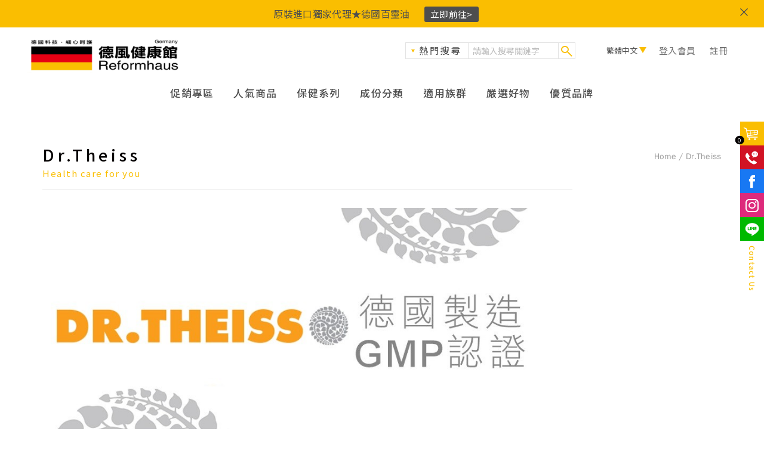

--- FILE ---
content_type: text/html; charset=UTF-8
request_url: https://www.reformhaus.com.tw/%E8%B3%BC%E7%89%A9%E5%B0%88%E5%8D%80/%E5%88%86%E9%A1%9E/dr.theiss
body_size: 10210
content:
<!DOCTYPE html>
<html lang="zh-TW" class="no-js">
<head>
    <meta charset="utf-8">
<meta http-equiv="X-UA-Compatible" content="IE=edge">
<meta name="viewport" content="width=device-width, initial-scale=1">

<meta name="csrf-token" content="cHgIG51dJNMlYIRydEZul1cmveyuv6G6lbFbPKTf">
<title>Dr.Theiss - 德風健康館</title>

  <meta name="robots" content="index, follow">

<meta name="keywords" content="德國保健食品,百靈油,德國原裝進口,德風健康館,Q10">
<meta name="description" content="來自德國漢堡的DR. THEISS，由Peter Theiss藥師創立於1978年，成立至今已43年。
商品皆為德國製造，銷售遍布60多個國家。
DR.THEISS公司擁有GMP認證，嚴格控管產品品質。">
<meta name="copyright" content="Copyrights © 德風健康館 All Rights Reserved">
<meta name="SKYPE_TOOLBAR" content="SKYPE_TOOLBAR_PARSER_COMPATIBLE">

<meta property="og:title" content="Dr.Theiss - 德風健康館">
<meta property="og:type" content="website">
  <meta property="og:image" content="https://www.reformhaus.com.tw/laravel-filemanager/photos/shares/product_category/DR.T 936.jpg">
<meta property="og:url" content="https://www.reformhaus.com.tw/%E8%B3%BC%E7%89%A9%E5%B0%88%E5%8D%80/%E5%88%86%E9%A1%9E/dr.theiss">
<meta property="og:description" content="來自德國漢堡的DR. THEISS，由Peter Theiss藥師創立於1978年，成立至今已43年。
商品皆為德國製造，銷售遍布60多個國家。
DR.THEISS公司擁有GMP認證，嚴格控管產品品質。">

<meta property="og:site_name" content="德風健康館">

<link rel="canonical" href="https://www.reformhaus.com.tw/%E8%B3%BC%E7%89%A9%E5%B0%88%E5%8D%80/%E5%88%86%E9%A1%9E/dr.theiss">

<link rel="shortcut icon" href="https://www.reformhaus.com.tw/images/app_icon/favicon.ico" type="image/x-icon" />
  <link rel="apple-touch-icon" sizes="57x57" href="https://www.reformhaus.com.tw/images/app_icon/apple-touch-icon-57x57.png">
  <link rel="apple-touch-icon" sizes="60x60" href="https://www.reformhaus.com.tw/images/app_icon/apple-touch-icon-60x60.png">
  <link rel="apple-touch-icon" sizes="72x72" href="https://www.reformhaus.com.tw/images/app_icon/apple-touch-icon-72x72.png">
  <link rel="apple-touch-icon" sizes="76x76" href="https://www.reformhaus.com.tw/images/app_icon/apple-touch-icon-76x76.png">
  <link rel="apple-touch-icon" sizes="114x114" href="https://www.reformhaus.com.tw/images/app_icon/apple-touch-icon-114x114.png">
  <link rel="apple-touch-icon" sizes="120x120" href="https://www.reformhaus.com.tw/images/app_icon/apple-touch-icon-120x120.png">
  <link rel="apple-touch-icon" sizes="144x144" href="https://www.reformhaus.com.tw/images/app_icon/apple-touch-icon-144x144.png">
  <link rel="apple-touch-icon" sizes="152x152" href="https://www.reformhaus.com.tw/images/app_icon/apple-touch-icon-152x152.png">
  <link rel="apple-touch-icon" sizes="180x180" href="https://www.reformhaus.com.tw/images/app_icon/apple-touch-icon-180x180.png">
  <link rel="icon" type="image/png" href="https://www.reformhaus.com.tw/images/app_icon/favicon-16x16.png" sizes="16x16">
  <link rel="icon" type="image/png" href="https://www.reformhaus.com.tw/images/app_icon/favicon-32x32.png" sizes="32x32">
  <link rel="icon" type="image/png" href="https://www.reformhaus.com.tw/images/app_icon/favicon-96x96.png" sizes="96x96">
  <link rel="icon" type="image/png" href="https://www.reformhaus.com.tw/images/app_icon/android-chrome-192x192.png" sizes="192x192">
  <meta name="msapplication-square70x70logo" content="https://www.reformhaus.com.tw/images/app_icon/smalltile.png" />
  <meta name="msapplication-square150x150logo" content="https://www.reformhaus.com.tw/images/app_icon/mediumtile.png" />
  <meta name="msapplication-wide310x150logo" content="https://www.reformhaus.com.tw/images/app_icon/widetile.png" />
  <meta name="msapplication-square310x310logo" content="https://www.reformhaus.com.tw/images/app_icon/largetile.png" />
<link href="/css/main.css?id=324c4f3b1630e42d7ec9" rel="stylesheet">

<script src="https://www.reformhaus.com.tw/js/modernizr.js"></script>
<script src='https://www.google.com/recaptcha/api.js'></script>
<script>
    window.App = {"csrfToken":"cHgIG51dJNMlYIRydEZul1cmveyuv6G6lbFbPKTf","homeUrl":"https:\/\/www.reformhaus.com.tw","locale":"zh","user":null,"signedIn":false,"priceType":{"price":"\u539f\u50f9","priceUser":"\u6703\u54e1","priceOffer":"\u7279\u50f9","price_now":"\u672c\u6a94\u50f9"},"routes":{"product":"https:\/\/www.reformhaus.com.tw\/%E8%B3%BC%E7%89%A9%E5%B0%88%E5%8D%80","cart":"https:\/\/www.reformhaus.com.tw\/%E8%B3%BC%E7%89%A9%E8%BB%8A"},"text":{"please_input_qty":"\u8acb\u8f38\u5165\u6578\u91cf","cart_no_item":"\u5c1a\u672a\u9078\u8cfc\u5546\u54c1","close":"\u95dc\u9589","ok":"\u78ba\u5b9a","qty":"\u6578\u91cf","spec":"\u898f\u683c","price":"\u55ae\u50f9","total":"\u5c0f\u8a08","continue_shopping":"\u7e7c\u7e8c\u8cfc\u7269","product_num":"\u5546\u54c1\u7de8\u865f","please_select":"\u8acb\u9078\u64c7","sure_to_cancel_order":"\u78ba\u5b9a\u8981\u53d6\u6d88\u8a02\u55ae\u55ce\uff1f","select_shipping_first":"\u8acb\u5148\u9078\u64c7\u914d\u9001\u65b9\u5f0f"}};
    window.dataLayer = window.dataLayer || [];
</script>

    
    
    
    <!-- Global site tag (gtag.js) - Google Analytics -->
<script async src="https://www.googletagmanager.com/gtag/js?id=G-J8GHKVKD18"></script>
<script>
  window.dataLayer = window.dataLayer || [];
  function gtag(){dataLayer.push(arguments);}
  gtag('js', new Date());

  gtag('config', 'G-J8GHKVKD18');
</script>

<!-- Google Tag Manager -->
<script>(function(w,d,s,l,i){w[l]=w[l]||[];w[l].push({'gtm.start':
new Date().getTime(),event:'gtm.js'});var f=d.getElementsByTagName(s)[0],
j=d.createElement(s),dl=l!='dataLayer'?'&l='+l:'';j.async=true;j.src=
'https://www.googletagmanager.com/gtm.js?id='+i+dl;f.parentNode.insertBefore(j,f);
})(window,document,'script','dataLayer','GTM-WGJ48ST');</script>
<!-- End Google Tag Manager -->

<meta name="facebook-domain-verification" content="cawamjl9j993ydl5vhq1u639phwm7k" />

<!-- Meta Pixel Code -->
<script>
!function(f,b,e,v,n,t,s)
{if(f.fbq)return;n=f.fbq=function(){n.callMethod?
n.callMethod.apply(n,arguments):n.queue.push(arguments)};
if(!f._fbq)f._fbq=n;n.push=n;n.loaded=!0;n.version='2.0';
n.queue=[];t=b.createElement(e);t.async=!0;
t.src=v;s=b.getElementsByTagName(e)[0];
s.parentNode.insertBefore(t,s)}(window, document,'script',
'https://connect.facebook.net/en_US/fbevents.js');
fbq('init', '531556445226901');
fbq('track', 'PageView');

</script>
<noscript><img height="1" width="1" style="display:none"
src="https://www.facebook.com/tr?id=531556445226901&ev=PageView&noscript=1"
/></noscript>
<!-- End Meta Pixel Code -->

<meta name="google-site-verification" content="pkgrNMR5gdnDPC1vIE1U6Zl6vDDU-RRumX7a0H8d-VQ" />
</head>
<body class="">
    <div id="app" class="wrapper">
            <div class="tophead"></div>
            <header class="header">
        <div class="topbar_opening"></div>
<div class="topbar">
  <div class="topbar_box">
    原裝進口獨家代理★德國百靈油
    <a href="https://www.reformhaus.com.tw/%E8%B3%BC%E7%89%A9%E5%B0%88%E5%8D%80/%E5%88%86%E9%A1%9E/%E4%BA%BA%E6%B0%A3%E5%95%86%E5%93%81/%E5%BE%B7%E5%9C%8B%E7%99%BE%E9%9D%88%E6%B2%B9" target="">立即前往&gt;</a>
  </div>
  <span class="topbar_closing"></span>
</div>
<div class="container">
  <div class="site-title">
    <a href="https://www.reformhaus.com.tw" class="logo">德風健康館</a>
  </div>
  <button class="btn footer-nav-toggle" title="選單">
    <i class="ic ic-menu"></i>
  </button>
  <nav class="nav">
    <ul class="menu list-inline">
      <li class="pc-hide ">
        <a href="https://www.reformhaus.com.tw">首頁</a>
      </li>
      <li class="">
        <a href="https://www.reformhaus.com.tw/%E4%BF%83%E9%8A%B7%E5%B0%88%E5%8D%80">促銷專區</a>
      </li>
            <li class="" data-key="28" data-type="1">
        <a href="https://www.reformhaus.com.tw/%E8%B3%BC%E7%89%A9%E5%B0%88%E5%8D%80/%E5%88%86%E9%A1%9E/%E4%BA%BA%E6%B0%A3%E5%95%86%E5%93%81">人氣商品</a>
                <ul>
                    <li
                      class=""
                    ><a href="https://www.reformhaus.com.tw/%E8%B3%BC%E7%89%A9%E5%B0%88%E5%8D%80/%E5%88%86%E9%A1%9E/%E4%BA%BA%E6%B0%A3%E5%95%86%E5%93%81/%E6%98%8E%E6%98%9F%E5%95%86%E5%93%81%E6%AC%A1%E9%81%B8%E5%96%AE">本季新品</a></li>
                    <li
                      class=""
                    ><a href="https://www.reformhaus.com.tw/%E8%B3%BC%E7%89%A9%E5%B0%88%E5%8D%80/%E5%88%86%E9%A1%9E/%E4%BA%BA%E6%B0%A3%E5%95%86%E5%93%81/%E7%B2%BE%E9%81%B8%E6%8E%A8%E8%96%A6">精選推薦</a></li>
                    <li
                      class=""
                    ><a href="https://www.reformhaus.com.tw/%E8%B3%BC%E7%89%A9%E5%B0%88%E5%8D%80/%E5%88%86%E9%A1%9E/%E4%BA%BA%E6%B0%A3%E5%95%86%E5%93%81/%E5%BE%B7%E5%9C%8B%E7%99%BE%E9%9D%88%E6%B2%B9">德國百靈油</a></li>
                    <li
                      class=""
                    ><a href="https://www.reformhaus.com.tw/%E8%B3%BC%E7%89%A9%E5%B0%88%E5%8D%80/%E5%88%86%E9%A1%9E/%E4%BA%BA%E6%B0%A3%E5%95%86%E5%93%81/%E6%81%A9%E4%B8%96%E8%94%93%E9%82%84%E5%8E%9F%E5%9E%8Bq10">恩世蔓還原型Q10</a></li>
                    <li
                      class=""
                    ><a href="https://www.reformhaus.com.tw/%E8%B3%BC%E7%89%A9%E5%B0%88%E5%8D%80/%E5%88%86%E9%A1%9E/%E4%BA%BA%E6%B0%A3%E5%95%86%E5%93%81/%E8%B6%85%E5%BC%B7em31%E5%85%A8%E6%95%88%E7%9B%8A%E8%8F%8C">超強EM31全效益菌</a></li>
                    <li
                      class=""
                    ><a href="https://www.reformhaus.com.tw/%E8%B3%BC%E7%89%A9%E5%B0%88%E5%8D%80/%E5%88%86%E9%A1%9E/%E4%BA%BA%E6%B0%A3%E5%95%86%E5%93%81/%E9%9B%B7%E5%8D%9A%E5%A3%AB%E8%9C%82%E7%8E%8B%E7%B4%94%E7%B2%BE">雷博士蜂王純精</a></li>
                    <li
                      class=""
                    ><a href="https://www.reformhaus.com.tw/%E8%B3%BC%E7%89%A9%E5%B0%88%E5%8D%80/%E5%88%86%E9%A1%9E/%E4%BA%BA%E6%B0%A3%E5%95%86%E5%93%81/%E7%91%9E%E5%8F%A4%E6%A8%82%E5%8F%B3%E7%92%87%E4%B9%B3%E9%85%B8">瑞古樂右旋乳酸</a></li>
                  </ul>
              </li>
            <li class="" data-key="10" data-type="1">
        <a href="https://www.reformhaus.com.tw/%E8%B3%BC%E7%89%A9%E5%B0%88%E5%8D%80/%E5%88%86%E9%A1%9E/%E4%BF%9D%E5%81%A5%E7%B3%BB%E5%88%97">保健系列</a>
                <ul>
                    <li
                      class=""
                    ><a href="https://www.reformhaus.com.tw/%E8%B3%BC%E7%89%A9%E5%B0%88%E5%8D%80/%E5%88%86%E9%A1%9E/%E4%BF%9D%E5%81%A5%E7%B3%BB%E5%88%97/%E9%A0%82%E7%B4%9A%E6%BB%8B%E9%A4%8A">頂級滋養</a></li>
                    <li
                      class=""
                    ><a href="https://www.reformhaus.com.tw/%E8%B3%BC%E7%89%A9%E5%B0%88%E5%8D%80/%E5%88%86%E9%A1%9E/%E4%BF%9D%E5%81%A5%E7%B3%BB%E5%88%97/%E8%88%92%E7%9C%A0%E6%94%BE%E9%AC%86">舒眠放鬆</a></li>
                    <li
                      class=""
                    ><a href="https://www.reformhaus.com.tw/%E8%B3%BC%E7%89%A9%E5%B0%88%E5%8D%80/%E5%88%86%E9%A1%9E/%E4%BF%9D%E5%81%A5%E7%B3%BB%E5%88%97/%E6%B6%88%E5%8C%96%E9%A0%86%E6%9A%A2">消化順暢</a></li>
                    <li
                      class=""
                    ><a href="https://www.reformhaus.com.tw/%E8%B3%BC%E7%89%A9%E5%B0%88%E5%8D%80/%E5%88%86%E9%A1%9E/%E4%BF%9D%E5%81%A5%E7%B3%BB%E5%88%97/%E8%A1%8C%E5%8B%95%E5%8B%87%E5%81%A5">行動勇健</a></li>
                    <li
                      class=""
                    ><a href="https://www.reformhaus.com.tw/%E8%B3%BC%E7%89%A9%E5%B0%88%E5%8D%80/%E5%88%86%E9%A1%9E/%E4%BF%9D%E5%81%A5%E7%B3%BB%E5%88%97/%E9%A4%8A%E9%A1%8F%E8%A3%9C%E6%B0%A3">養顏補氣</a></li>
                    <li
                      class=""
                    ><a href="https://www.reformhaus.com.tw/%E8%B3%BC%E7%89%A9%E5%B0%88%E5%8D%80/%E5%88%86%E9%A1%9E/%E4%BF%9D%E5%81%A5%E7%B3%BB%E5%88%97/%E7%A7%81%E5%AF%86%E5%91%B5%E8%AD%B7">私密呵護</a></li>
                    <li
                      class=""
                    ><a href="https://www.reformhaus.com.tw/%E8%B3%BC%E7%89%A9%E5%B0%88%E5%8D%80/%E5%88%86%E9%A1%9E/%E4%BF%9D%E5%81%A5%E7%B3%BB%E5%88%97/%E6%99%B6%E4%BA%AE%E6%B4%BB%E5%8A%9B">晶亮活力</a></li>
                    <li
                      class=""
                    ><a href="https://www.reformhaus.com.tw/%E8%B3%BC%E7%89%A9%E5%B0%88%E5%8D%80/%E5%88%86%E9%A1%9E/%E4%BF%9D%E5%81%A5%E7%B3%BB%E5%88%97/%E5%BE%AA%E7%92%B0%E4%BB%A3%E8%AC%9D">循環代謝</a></li>
                    <li
                      class=""
                    ><a href="https://www.reformhaus.com.tw/%E8%B3%BC%E7%89%A9%E5%B0%88%E5%8D%80/%E5%88%86%E9%A1%9E/%E4%BF%9D%E5%81%A5%E7%B3%BB%E5%88%97/%E6%8F%9B%E5%AD%A3%E8%AA%BF%E7%90%86">換季調理</a></li>
                  </ul>
              </li>
            <li class="" data-key="67" data-type="1">
        <a href="https://www.reformhaus.com.tw/%E8%B3%BC%E7%89%A9%E5%B0%88%E5%8D%80/%E5%88%86%E9%A1%9E/%E6%88%90%E5%88%86%E5%88%86%E9%A1%9E">成份分類</a>
                <ul>
                    <li
                      class=""
                    ><a href="https://www.reformhaus.com.tw/%E8%B3%BC%E7%89%A9%E5%B0%88%E5%8D%80/%E5%88%86%E9%A1%9E/%E6%88%90%E5%88%86%E5%88%86%E9%A1%9E/%E7%9B%8A%E7%94%9F%E8%8F%8C">益生菌</a></li>
                    <li
                      class=""
                    ><a href="https://www.reformhaus.com.tw/%E8%B3%BC%E7%89%A9%E5%B0%88%E5%8D%80/%E5%88%86%E9%A1%9E/%E6%88%90%E5%88%86%E5%88%86%E9%A1%9E/%E7%B6%AD%E4%BB%96%E5%91%BD">維他命C/B群/D</a></li>
                    <li
                      class=""
                    ><a href="https://www.reformhaus.com.tw/%E8%B3%BC%E7%89%A9%E5%B0%88%E5%8D%80/%E5%88%86%E9%A1%9E/%E6%88%90%E5%88%86%E5%88%86%E9%A1%9E/%E7%A4%A6%E7%89%A9%E8%B3%AA">鈣/鎂/鐵/鋅/硒</a></li>
                    <li
                      class=""
                    ><a href="https://www.reformhaus.com.tw/%E8%B3%BC%E7%89%A9%E5%B0%88%E5%8D%80/%E5%88%86%E9%A1%9E/%E6%88%90%E5%88%86%E5%88%86%E9%A1%9E/q10%EF%BC%8F%E4%BA%9E%E7%B2%BE%E8%83%BA%EF%BC%8F%E7%A9%80%E8%83%B1%E7%94%98%E8%82%BD">Q10/亞精胺/穀胱甘肽</a></li>
                    <li
                      class=""
                    ><a href="https://www.reformhaus.com.tw/%E8%B3%BC%E7%89%A9%E5%B0%88%E5%8D%80/%E5%88%86%E9%A1%9E/%E6%88%90%E5%88%86%E5%88%86%E9%A1%9E/%E8%9C%82%E9%A1%9E%E7%B2%BE%E8%8F%AF">蜂王乳/蜂膠</a></li>
                    <li
                      class=""
                    ><a href="https://www.reformhaus.com.tw/%E8%B3%BC%E7%89%A9%E5%B0%88%E5%8D%80/%E5%88%86%E9%A1%9E/%E6%88%90%E5%88%86%E5%88%86%E9%A1%9E/%E8%94%AC%E6%9E%9C%E7%99%BC%E9%85%B5%E6%B6%B2">右旋乳酸(蔬果發酵液)</a></li>
                    <li
                      class=""
                    ><a href="https://www.reformhaus.com.tw/%E8%B3%BC%E7%89%A9%E5%B0%88%E5%8D%80/%E5%88%86%E9%A1%9E/%E6%88%90%E5%88%86%E5%88%86%E9%A1%9E/%E8%83%BA%E5%9F%BA%E9%85%B8%EF%BC%8F%E8%82%89%E9%B9%BC">精胺酸/麩醯胺酸/牛磺酸/肉鹼</a></li>
                    <li
                      class=""
                    ><a href="https://www.reformhaus.com.tw/%E8%B3%BC%E7%89%A9%E5%B0%88%E5%8D%80/%E5%88%86%E9%A1%9E/%E6%88%90%E5%88%86%E5%88%86%E9%A1%9E/%E9%AD%9A%E6%B2%B9%EF%BC%8F%E8%91%89%E9%BB%83%E7%B4%A0%EF%BC%8F%E8%9D%A6%E7%B4%85%E7%B4%A0">魚油/葉黃素/蝦紅素/腦磷脂</a></li>
                    <li
                      class=""
                    ><a href="https://www.reformhaus.com.tw/%E8%B3%BC%E7%89%A9%E5%B0%88%E5%8D%80/%E5%88%86%E9%A1%9E/%E6%88%90%E5%88%86%E5%88%86%E9%A1%9E/uc2%EF%BC%8F%E8%91%A1%E8%90%84%E7%B3%96%E8%83%BA">UC2/葡萄糖胺</a></li>
                    <li
                      class=""
                    ><a href="https://www.reformhaus.com.tw/%E8%B3%BC%E7%89%A9%E5%B0%88%E5%8D%80/%E5%88%86%E9%A1%9E/%E6%88%90%E5%88%86%E5%88%86%E9%A1%9E/%E7%8E%BB%E5%B0%BF%E9%85%B8%EF%BC%8F%E8%86%A0%E5%8E%9F%E8%9B%8B%E7%99%BD%EF%BC%8F%E7%94%98%E9%9C%B2%E7%B3%96">玻尿酸/膠原蛋白/甘露糖</a></li>
                    <li
                      class=""
                    ><a href="https://www.reformhaus.com.tw/%E8%B3%BC%E7%89%A9%E5%B0%88%E5%8D%80/%E5%88%86%E9%A1%9E/%E6%88%90%E5%88%86%E5%88%86%E9%A1%9E/%E6%A4%8D%E7%89%A9%E8%90%83%E5%8F%96">酸櫻桃/薑黃素/黑種草/南瓜籽</a></li>
                  </ul>
              </li>
            <li class="" data-key="27" data-type="1">
        <a href="https://www.reformhaus.com.tw/%E8%B3%BC%E7%89%A9%E5%B0%88%E5%8D%80/%E5%88%86%E9%A1%9E/%E9%81%A9%E7%94%A8%E6%97%8F%E7%BE%A4">適用族群</a>
                <ul>
                    <li
                      class=""
                    ><a href="https://www.reformhaus.com.tw/%E8%B3%BC%E7%89%A9%E5%B0%88%E5%8D%80/%E5%88%86%E9%A1%9E/%E9%81%A9%E7%94%A8%E6%97%8F%E7%BE%A4/%E5%A5%B3%E6%80%A7">女性</a></li>
                    <li
                      class=""
                    ><a href="https://www.reformhaus.com.tw/%E8%B3%BC%E7%89%A9%E5%B0%88%E5%8D%80/%E5%88%86%E9%A1%9E/%E9%81%A9%E7%94%A8%E6%97%8F%E7%BE%A4/%E7%94%B7%E6%80%A7">男性</a></li>
                    <li
                      class=""
                    ><a href="https://www.reformhaus.com.tw/%E8%B3%BC%E7%89%A9%E5%B0%88%E5%8D%80/%E5%88%86%E9%A1%9E/%E9%81%A9%E7%94%A8%E6%97%8F%E7%BE%A4/%E9%8A%80%E9%AB%AE%E6%97%8F">樂齡</a></li>
                    <li
                      class=""
                    ><a href="https://www.reformhaus.com.tw/%E8%B3%BC%E7%89%A9%E5%B0%88%E5%8D%80/%E5%88%86%E9%A1%9E/%E9%81%A9%E7%94%A8%E6%97%8F%E7%BE%A4/%E4%B8%8A%E7%8F%AD%E6%97%8F">上班族</a></li>
                    <li
                      class=""
                    ><a href="https://www.reformhaus.com.tw/%E8%B3%BC%E7%89%A9%E5%B0%88%E5%8D%80/%E5%88%86%E9%A1%9E/%E9%81%A9%E7%94%A8%E6%97%8F%E7%BE%A4/%E5%AD%95%E5%93%BA">孕哺</a></li>
                    <li
                      class=""
                    ><a href="https://www.reformhaus.com.tw/%E8%B3%BC%E7%89%A9%E5%B0%88%E5%8D%80/%E5%88%86%E9%A1%9E/%E9%81%A9%E7%94%A8%E6%97%8F%E7%BE%A4/%E9%81%8B%E5%8B%95">運動</a></li>
                    <li
                      class=""
                    ><a href="https://www.reformhaus.com.tw/%E8%B3%BC%E7%89%A9%E5%B0%88%E5%8D%80/%E5%88%86%E9%A1%9E/%E9%81%A9%E7%94%A8%E6%97%8F%E7%BE%A4/%E7%B4%A0%E9%A3%9F">素食</a></li>
                    <li
                      class=""
                    ><a href="https://www.reformhaus.com.tw/%E8%B3%BC%E7%89%A9%E5%B0%88%E5%8D%80/%E5%88%86%E9%A1%9E/%E9%81%A9%E7%94%A8%E6%97%8F%E7%BE%A4/%E5%85%92%E7%AB%A5">兒童</a></li>
                  </ul>
              </li>
            <li class="" data-key="61" data-type="1">
        <a href="https://www.reformhaus.com.tw/%E8%B3%BC%E7%89%A9%E5%B0%88%E5%8D%80/%E5%88%86%E9%A1%9E/%E5%9A%B4%E9%81%B8%E5%A5%BD%E7%89%A9">嚴選好物</a>
                <ul>
                    <li
                      class=""
                    ><a href="https://www.reformhaus.com.tw/%E8%B3%BC%E7%89%A9%E5%B0%88%E5%8D%80/%E5%88%86%E9%A1%9E/%E5%9A%B4%E9%81%B8%E5%A5%BD%E7%89%A9/%E7%B3%96%E6%9E%9C">喉糖/軟糖</a></li>
                    <li
                      class=""
                    ><a href="https://www.reformhaus.com.tw/%E8%B3%BC%E7%89%A9%E5%B0%88%E5%8D%80/%E5%88%86%E9%A1%9E/%E5%9A%B4%E9%81%B8%E5%A5%BD%E7%89%A9/%E6%A9%84%E6%AC%96%E6%B2%B9%EF%BC%8F%E9%85%AA%E6%A2%A8%E6%B2%B9%EF%BC%8F%E5%8D%97%E7%93%9C%E7%B1%BD%E6%B2%B9">橄欖油/酪梨油/南瓜籽油</a></li>
                    <li
                      class=""
                    ><a href="https://www.reformhaus.com.tw/%E8%B3%BC%E7%89%A9%E5%B0%88%E5%8D%80/%E5%88%86%E9%A1%9E/%E5%9A%B4%E9%81%B8%E5%A5%BD%E7%89%A9/%E9%86%8B%E8%9C%9C">巴薩米克醋/蜂蜜</a></li>
                    <li
                      class=""
                    ><a href="https://www.reformhaus.com.tw/%E8%B3%BC%E7%89%A9%E5%B0%88%E5%8D%80/%E5%88%86%E9%A1%9E/%E5%9A%B4%E9%81%B8%E5%A5%BD%E7%89%A9/%E4%BF%9D%E9%A4%8A%E5%93%81">保養品</a></li>
                    <li
                      class=""
                    ><a href="https://www.reformhaus.com.tw/%E8%B3%BC%E7%89%A9%E5%B0%88%E5%8D%80/%E5%88%86%E9%A1%9E/%E5%9A%B4%E9%81%B8%E5%A5%BD%E7%89%A9/%E7%89%99%E8%86%8F">牙膏</a></li>
                    <li
                      class=""
                    ><a href="https://www.reformhaus.com.tw/%E8%B3%BC%E7%89%A9%E5%B0%88%E5%8D%80/%E5%88%86%E9%A1%9E/%E5%9A%B4%E9%81%B8%E5%A5%BD%E7%89%A9/%E6%B2%90%E6%B5%B4%E7%94%A8%E5%93%81">洗髮精/羊奶皂</a></li>
                  </ul>
              </li>
            <li class="" data-key="0" data-type="2">
        <a href="https://www.reformhaus.com.tw/%E8%B3%BC%E7%89%A9%E5%B0%88%E5%8D%80/%E5%84%AA%E8%B3%AA%E5%93%81%E7%89%8C">優質品牌</a>
                <ul>
                      <li class="" data-key="12">
              <a href="https://www.reformhaus.com.tw/%E8%B3%BC%E7%89%A9%E5%B0%88%E5%8D%80/%E5%88%86%E9%A1%9E/%E7%99%BE%E9%9D%88%E6%B2%B9">百靈油</a>
                          </li>
                      <li class="" data-key="13">
              <a href="https://www.reformhaus.com.tw/%E8%B3%BC%E7%89%A9%E5%B0%88%E5%8D%80/%E5%88%86%E9%A1%9E/%E6%81%A9%E4%B8%96%E8%94%93">恩世蔓</a>
                          </li>
                      <li class="" data-key="14">
              <a href="https://www.reformhaus.com.tw/%E8%B3%BC%E7%89%A9%E5%B0%88%E5%8D%80/%E5%88%86%E9%A1%9E/%E7%91%9E%E5%8F%A4%E6%A8%82">瑞古樂</a>
                          </li>
                      <li class="" data-key="19">
              <a href="https://www.reformhaus.com.tw/%E8%B3%BC%E7%89%A9%E5%B0%88%E5%8D%80/%E5%88%86%E9%A1%9E/%E9%9B%B7%E5%8D%9A%E5%A3%AB">雷博士</a>
                          </li>
                      <li class="" data-key="20">
              <a href="https://www.reformhaus.com.tw/%E8%B3%BC%E7%89%A9%E5%B0%88%E5%8D%80/%E5%88%86%E9%A1%9E/tisso">TISSO</a>
                          </li>
                      <li class="" data-key="42">
              <a href="https://www.reformhaus.com.tw/%E8%B3%BC%E7%89%A9%E5%B0%88%E5%8D%80/%E5%88%86%E9%A1%9E/%E8%88%92%E8%98%AD%E7%89%B9">舒蘭特</a>
                          </li>
                      <li class="" data-key="22">
              <a href="https://www.reformhaus.com.tw/%E8%B3%BC%E7%89%A9%E5%B0%88%E5%8D%80/%E5%88%86%E9%A1%9E/%E5%A5%BD%E5%8D%9A%E7%B4%8D">好博納</a>
                          </li>
                      <li class="" data-key="23">
              <a href="https://www.reformhaus.com.tw/%E8%B3%BC%E7%89%A9%E5%B0%88%E5%8D%80/%E5%88%86%E9%A1%9E/%E8%91%9B%E5%8D%97%E5%BA%A6">葛南度</a>
                          </li>
                      <li class="" data-key="43">
              <a href="https://www.reformhaus.com.tw/%E8%B3%BC%E7%89%A9%E5%B0%88%E5%8D%80/%E5%88%86%E9%A1%9E/%E6%AD%90%E4%B9%8B%E5%85%89">歐之光</a>
                          </li>
                      <li class="" data-key="17">
              <a href="https://www.reformhaus.com.tw/%E8%B3%BC%E7%89%A9%E5%B0%88%E5%8D%80/%E5%88%86%E9%A1%9E/%E5%87%B1%E5%8D%9A">凱博</a>
                          </li>
                      <li class="" data-key="40">
              <a href="https://www.reformhaus.com.tw/%E8%B3%BC%E7%89%A9%E5%B0%88%E5%8D%80/%E5%88%86%E9%A1%9E/%E5%BE%B7%E5%81%89%E5%BA%B7">德偉康</a>
                          </li>
                      <li class="" data-key="44">
              <a href="https://www.reformhaus.com.tw/%E8%B3%BC%E7%89%A9%E5%B0%88%E5%8D%80/%E5%88%86%E9%A1%9E/%E6%AD%90%E4%BB%95%E5%BA%B7">歐仕康</a>
                          </li>
                      <li class="" data-key="45">
              <a href="https://www.reformhaus.com.tw/%E8%B3%BC%E7%89%A9%E5%B0%88%E5%8D%80/%E5%88%86%E9%A1%9E/%E5%AE%89%E7%B6%AD%E5%84%AA">安維優</a>
                          </li>
                      <li class="" data-key="24">
              <a href="https://www.reformhaus.com.tw/%E8%B3%BC%E7%89%A9%E5%B0%88%E5%8D%80/%E5%88%86%E9%A1%9E/hoyer">Hoyer</a>
                          </li>
                      <li class="" data-key="47">
              <a href="https://www.reformhaus.com.tw/%E8%B3%BC%E7%89%A9%E5%B0%88%E5%8D%80/%E5%88%86%E9%A1%9E/%E5%96%9C%E9%A3%9B%E5%85%8B">喜飛克</a>
                          </li>
                      <li class="" data-key="15">
              <a href="https://www.reformhaus.com.tw/%E8%B3%BC%E7%89%A9%E5%B0%88%E5%8D%80/%E5%88%86%E9%A1%9E/dr.wolz">Dr.Wolz</a>
                          </li>
                      <li class="" data-key="41">
              <a href="https://www.reformhaus.com.tw/%E8%B3%BC%E7%89%A9%E5%B0%88%E5%8D%80/%E5%88%86%E9%A1%9E/%E6%AC%A3%E5%80%8D%E5%84%AA">欣倍優</a>
                          </li>
                      <li class="" data-key="46">
              <a href="https://www.reformhaus.com.tw/%E8%B3%BC%E7%89%A9%E5%B0%88%E5%8D%80/%E5%88%86%E9%A1%9E/%E8%89%BE%E8%BF%AA">艾迪</a>
                          </li>
                      <li class="" data-key="21">
              <a href="https://www.reformhaus.com.tw/%E8%B3%BC%E7%89%A9%E5%B0%88%E5%8D%80/%E5%88%86%E9%A1%9E/%E5%BE%B7%E5%9C%8B%E7%B4%A2%E4%B8%B9">德國索丹</a>
                          </li>
                      <li class="" data-key="80">
              <a href="https://www.reformhaus.com.tw/%E8%B3%BC%E7%89%A9%E5%B0%88%E5%8D%80/%E5%88%86%E9%A1%9E/%E5%A5%A7%E6%BB%8B%E8%94%93">奧滋蔓</a>
                          </li>
                      <li class="" data-key="48">
              <a href="https://www.reformhaus.com.tw/%E8%B3%BC%E7%89%A9%E5%B0%88%E5%8D%80/%E5%88%86%E9%A1%9E/isolai">義首香膏</a>
                          </li>
                      <li class="current" data-key="36">
              <a href="https://www.reformhaus.com.tw/%E8%B3%BC%E7%89%A9%E5%B0%88%E5%8D%80/%E5%88%86%E9%A1%9E/dr.theiss">Dr.Theiss</a>
                          </li>
                      <li class="" data-key="34">
              <a href="https://www.reformhaus.com.tw/%E8%B3%BC%E7%89%A9%E5%B0%88%E5%8D%80/%E5%88%86%E9%A1%9E/%E5%A5%A7%E8%96%87%E7%B5%B2">奧薇絲</a>
                          </li>
                  </ul>
              </li>
    </ul>
  </nav>
  <div class="header-sidemenu">
    <button class="btn search-toggle" title="搜尋">
  <i class="ic ic-search"></i>
</button>
<div id="search" class="search">
  <button class="btn search-toggle close">
    <i class="ic ic-close"></i>
  </button>
  <form class="search-form" action="https://www.reformhaus.com.tw/%E8%B3%BC%E7%89%A9%E5%B0%88%E5%8D%80/%E6%90%9C%E5%B0%8B" method="get">
    <input type="text" id="q" name="q" class="field" placeholder="請輸入搜尋關鍵字" required>
    <button type="submit" class="btn btn-normal"><i class="ic ic-search"></i><span class="txt">搜尋</span></button>
  </form>
  <div class="search-hot">
    <button class="btn search-hot-toggle js-search-hot-toggle">熱門搜尋</button>
    <div class="search-hot-tags">
            <a href="https://www.reformhaus.com.tw/%E8%B3%BC%E7%89%A9%E5%B0%88%E5%8D%80/%E6%90%9C%E5%B0%8B?q=%E7%99%BE%E9%9D%88%E6%B2%B9">百靈油</a>
            <a href="https://www.reformhaus.com.tw/%E8%B3%BC%E7%89%A9%E5%B0%88%E5%8D%80/%E6%90%9C%E5%B0%8B?q=%E9%BB%91%E7%A8%AE%E8%8D%89%E6%B2%B9">黑種草油</a>
            <a href="https://www.reformhaus.com.tw/%E8%B3%BC%E7%89%A9%E5%B0%88%E5%8D%80/%E6%90%9C%E5%B0%8B?q=%E9%8E%82">鎂</a>
            <a href="https://www.reformhaus.com.tw/%E8%B3%BC%E7%89%A9%E5%B0%88%E5%8D%80/%E6%90%9C%E5%B0%8B?q=Q10">Q10</a>
            <a href="https://www.reformhaus.com.tw/%E8%B3%BC%E7%89%A9%E5%B0%88%E5%8D%80/%E6%90%9C%E5%B0%8B?q=%E9%85%B8%E6%AB%BB%E6%A1%83">酸櫻桃</a>
            <a href="https://www.reformhaus.com.tw/%E8%B3%BC%E7%89%A9%E5%B0%88%E5%8D%80/%E6%90%9C%E5%B0%8B?q=%E9%AD%9A%E6%B2%B9">魚油</a>
            <a href="https://www.reformhaus.com.tw/%E8%B3%BC%E7%89%A9%E5%B0%88%E5%8D%80/%E6%90%9C%E5%B0%8B?q=%E7%9B%8A%E7%94%9F%E8%8F%8C">益生菌</a>
            <a href="https://www.reformhaus.com.tw/%E8%B3%BC%E7%89%A9%E5%B0%88%E5%8D%80/%E6%90%9C%E5%B0%8B?q=D3">D3</a>
            <a href="https://www.reformhaus.com.tw/%E8%B3%BC%E7%89%A9%E5%B0%88%E5%8D%80/%E6%90%9C%E5%B0%8B?q=%E7%A9%80%E8%83%B1%E7%94%98%E8%82%BD">穀胱甘肽</a>
            <a href="https://www.reformhaus.com.tw/%E8%B3%BC%E7%89%A9%E5%B0%88%E5%8D%80/%E6%90%9C%E5%B0%8B?q=%E7%B6%AD%E4%BB%96%E5%91%BDC">維他命C</a>
            <a href="https://www.reformhaus.com.tw/%E8%B3%BC%E7%89%A9%E5%B0%88%E5%8D%80/%E6%90%9C%E5%B0%8B?q=%E9%90%B5">鐵</a>
            <a href="https://www.reformhaus.com.tw/%E8%B3%BC%E7%89%A9%E5%B0%88%E5%8D%80/%E6%90%9C%E5%B0%8B?q=B%E7%BE%A4">B群</a>
            <a href="https://www.reformhaus.com.tw/%E8%B3%BC%E7%89%A9%E5%B0%88%E5%8D%80/%E6%90%9C%E5%B0%8B?q=%E9%8B%85">鋅</a>
            <a href="https://www.reformhaus.com.tw/%E8%B3%BC%E7%89%A9%E5%B0%88%E5%8D%80/%E6%90%9C%E5%B0%8B?q=%E8%9C%82%E8%86%A0">蜂膠</a>
          </div>
  </div>
</div>
        <div class="header-lang">
            <button class="btn header-lang-toggle">
        <img class="icon" src="https://upload.wikimedia.org/wikipedia/commons/thumb/7/72/Flag_of_the_Republic_of_China.svg/250px-Flag_of_the_Republic_of_China.svg.png" alt="">
        <span class="txt">繁體中文</span>
      </button>
      <ul class="list header-lang-list">
                <li>
          <a href="/" target="">
            <img class="icon" src="https://upload.wikimedia.org/wikipedia/commons/thumb/7/72/Flag_of_the_Republic_of_China.svg/250px-Flag_of_the_Republic_of_China.svg.png" alt="">
            <span class="txt">繁體中文</span>
          </a>
        </li>
                <li>
          <a href="https://www.reformhaus.co/en" target="_blank">
            <img class="icon" src="https://www.reformhaus.com.tw/laravel-filemanager/photos/shares/home/earth_WH_45x30px.webp" alt="">
            <span class="txt">English</span>
          </a>
        </li>
              </ul>
    </div>
        <ul class="member-menu list-inline">
              <li><a href="https://www.reformhaus.com.tw/login">登入會員</a></li>
        <li><a href="https://www.reformhaus.com.tw/member/%E5%8A%A0%E5%85%A5%E6%9C%83%E5%93%A1">註冊</a></li>
          </ul>
  </div>
</div>
<div class="subnav-holder" data-key="0"></div>

<script type="application/ld+json">
{
  "@context": "http://schema.org/",
  "@type":"SiteNavigationElement",
  "headline": "headline-string",
  "@id":"#nav",
  "@graph":[
    {
      "@context": "https://schema.org",
      "@type":"SiteNavigationElement",
      "@id":"#nav",
      "name": "促銷專區",
      "url":"https://www.reformhaus.com.tw/%E4%BF%83%E9%8A%B7%E5%B0%88%E5%8D%80"
    },{
      "@context": "https://schema.org",
      "@type":"SiteNavigationElement",
      "@id":"#nav",
      "name": "購物專區",
      "url":"https://www.reformhaus.com.tw/%E8%B3%BC%E7%89%A9%E5%B0%88%E5%8D%80"
    }
  ]
}
</script>
      </header>
      <main id="main" class="main ">
          <div class="main-content has-side sideR">
    <div class="container">
			<ul class="breadcrumb">
  <li><a href="https://www.reformhaus.com.tw">Home</a></li>
    <li><a href="https://www.reformhaus.com.tw/%E8%B3%BC%E7%89%A9%E5%B0%88%E5%8D%80/%E5%88%86%E9%A1%9E/dr.theiss">Dr.Theiss</a></li>
  </ul>
<script type="application/ld+json">
{
  "@context": "http://schema.org",
  "@type": "BreadcrumbList",
  "itemListElement":
  [
        {
      "@type": "ListItem",
      "position": 1,
      "item":
      {
        "@id": "https://www.reformhaus.com.tw",
        "name": "首頁"
      }
    },
        {
      "@type": "ListItem",
      "position": 2,
      "item":
      {
        "@id": "https://www.reformhaus.com.tw/%E8%B3%BC%E7%89%A9%E5%B0%88%E5%8D%80/%E5%88%86%E9%A1%9E/dr.theiss",
        "name": "Dr.Theiss"
      }
    }
    
      ]
}
</script>
      <h1 class="main-title">Dr.Theiss <small>Health care for you</small></h1>
      <div class="clearfix">
        <aside class="side bdb-0">
          <div class="side-sect hide-md-up">
      <button class="side-nav-toggle">優質品牌</button>
    <ul class="side-nav list">
    <li class="side-nav-title">為您用心分類</li>
    
        <li class="">
      <a href="https://www.reformhaus.com.tw/%E8%B3%BC%E7%89%A9%E5%B0%88%E5%8D%80/%E5%88%86%E9%A1%9E/%E4%BA%BA%E6%B0%A3%E5%95%86%E5%93%81">人氣商品</a>
      <span></span>
            <ul>
                <li
                  class=""
                ><a href="https://www.reformhaus.com.tw/%E8%B3%BC%E7%89%A9%E5%B0%88%E5%8D%80/%E5%88%86%E9%A1%9E/%E4%BA%BA%E6%B0%A3%E5%95%86%E5%93%81/%E6%98%8E%E6%98%9F%E5%95%86%E5%93%81%E6%AC%A1%E9%81%B8%E5%96%AE">本季新品</a></li>
                <li
                  class=""
                ><a href="https://www.reformhaus.com.tw/%E8%B3%BC%E7%89%A9%E5%B0%88%E5%8D%80/%E5%88%86%E9%A1%9E/%E4%BA%BA%E6%B0%A3%E5%95%86%E5%93%81/%E7%B2%BE%E9%81%B8%E6%8E%A8%E8%96%A6">精選推薦</a></li>
                <li
                  class=""
                ><a href="https://www.reformhaus.com.tw/%E8%B3%BC%E7%89%A9%E5%B0%88%E5%8D%80/%E5%88%86%E9%A1%9E/%E4%BA%BA%E6%B0%A3%E5%95%86%E5%93%81/%E5%BE%B7%E5%9C%8B%E7%99%BE%E9%9D%88%E6%B2%B9">德國百靈油</a></li>
                <li
                  class=""
                ><a href="https://www.reformhaus.com.tw/%E8%B3%BC%E7%89%A9%E5%B0%88%E5%8D%80/%E5%88%86%E9%A1%9E/%E4%BA%BA%E6%B0%A3%E5%95%86%E5%93%81/%E6%81%A9%E4%B8%96%E8%94%93%E9%82%84%E5%8E%9F%E5%9E%8Bq10">恩世蔓還原型Q10</a></li>
                <li
                  class=""
                ><a href="https://www.reformhaus.com.tw/%E8%B3%BC%E7%89%A9%E5%B0%88%E5%8D%80/%E5%88%86%E9%A1%9E/%E4%BA%BA%E6%B0%A3%E5%95%86%E5%93%81/%E8%B6%85%E5%BC%B7em31%E5%85%A8%E6%95%88%E7%9B%8A%E8%8F%8C">超強EM31全效益菌</a></li>
                <li
                  class=""
                ><a href="https://www.reformhaus.com.tw/%E8%B3%BC%E7%89%A9%E5%B0%88%E5%8D%80/%E5%88%86%E9%A1%9E/%E4%BA%BA%E6%B0%A3%E5%95%86%E5%93%81/%E9%9B%B7%E5%8D%9A%E5%A3%AB%E8%9C%82%E7%8E%8B%E7%B4%94%E7%B2%BE">雷博士蜂王純精</a></li>
                <li
                  class=""
                ><a href="https://www.reformhaus.com.tw/%E8%B3%BC%E7%89%A9%E5%B0%88%E5%8D%80/%E5%88%86%E9%A1%9E/%E4%BA%BA%E6%B0%A3%E5%95%86%E5%93%81/%E7%91%9E%E5%8F%A4%E6%A8%82%E5%8F%B3%E7%92%87%E4%B9%B3%E9%85%B8">瑞古樂右旋乳酸</a></li>
              </ul>
          </li>
        <li class="">
      <a href="https://www.reformhaus.com.tw/%E8%B3%BC%E7%89%A9%E5%B0%88%E5%8D%80/%E5%88%86%E9%A1%9E/%E4%BF%9D%E5%81%A5%E7%B3%BB%E5%88%97">保健系列</a>
      <span></span>
            <ul>
                <li
                  class=""
                ><a href="https://www.reformhaus.com.tw/%E8%B3%BC%E7%89%A9%E5%B0%88%E5%8D%80/%E5%88%86%E9%A1%9E/%E4%BF%9D%E5%81%A5%E7%B3%BB%E5%88%97/%E9%A0%82%E7%B4%9A%E6%BB%8B%E9%A4%8A">頂級滋養</a></li>
                <li
                  class=""
                ><a href="https://www.reformhaus.com.tw/%E8%B3%BC%E7%89%A9%E5%B0%88%E5%8D%80/%E5%88%86%E9%A1%9E/%E4%BF%9D%E5%81%A5%E7%B3%BB%E5%88%97/%E8%88%92%E7%9C%A0%E6%94%BE%E9%AC%86">舒眠放鬆</a></li>
                <li
                  class=""
                ><a href="https://www.reformhaus.com.tw/%E8%B3%BC%E7%89%A9%E5%B0%88%E5%8D%80/%E5%88%86%E9%A1%9E/%E4%BF%9D%E5%81%A5%E7%B3%BB%E5%88%97/%E6%B6%88%E5%8C%96%E9%A0%86%E6%9A%A2">消化順暢</a></li>
                <li
                  class=""
                ><a href="https://www.reformhaus.com.tw/%E8%B3%BC%E7%89%A9%E5%B0%88%E5%8D%80/%E5%88%86%E9%A1%9E/%E4%BF%9D%E5%81%A5%E7%B3%BB%E5%88%97/%E8%A1%8C%E5%8B%95%E5%8B%87%E5%81%A5">行動勇健</a></li>
                <li
                  class=""
                ><a href="https://www.reformhaus.com.tw/%E8%B3%BC%E7%89%A9%E5%B0%88%E5%8D%80/%E5%88%86%E9%A1%9E/%E4%BF%9D%E5%81%A5%E7%B3%BB%E5%88%97/%E9%A4%8A%E9%A1%8F%E8%A3%9C%E6%B0%A3">養顏補氣</a></li>
                <li
                  class=""
                ><a href="https://www.reformhaus.com.tw/%E8%B3%BC%E7%89%A9%E5%B0%88%E5%8D%80/%E5%88%86%E9%A1%9E/%E4%BF%9D%E5%81%A5%E7%B3%BB%E5%88%97/%E7%A7%81%E5%AF%86%E5%91%B5%E8%AD%B7">私密呵護</a></li>
                <li
                  class=""
                ><a href="https://www.reformhaus.com.tw/%E8%B3%BC%E7%89%A9%E5%B0%88%E5%8D%80/%E5%88%86%E9%A1%9E/%E4%BF%9D%E5%81%A5%E7%B3%BB%E5%88%97/%E6%99%B6%E4%BA%AE%E6%B4%BB%E5%8A%9B">晶亮活力</a></li>
                <li
                  class=""
                ><a href="https://www.reformhaus.com.tw/%E8%B3%BC%E7%89%A9%E5%B0%88%E5%8D%80/%E5%88%86%E9%A1%9E/%E4%BF%9D%E5%81%A5%E7%B3%BB%E5%88%97/%E5%BE%AA%E7%92%B0%E4%BB%A3%E8%AC%9D">循環代謝</a></li>
                <li
                  class=""
                ><a href="https://www.reformhaus.com.tw/%E8%B3%BC%E7%89%A9%E5%B0%88%E5%8D%80/%E5%88%86%E9%A1%9E/%E4%BF%9D%E5%81%A5%E7%B3%BB%E5%88%97/%E6%8F%9B%E5%AD%A3%E8%AA%BF%E7%90%86">換季調理</a></li>
              </ul>
          </li>
        <li class="">
      <a href="https://www.reformhaus.com.tw/%E8%B3%BC%E7%89%A9%E5%B0%88%E5%8D%80/%E5%88%86%E9%A1%9E/%E6%88%90%E5%88%86%E5%88%86%E9%A1%9E">成份分類</a>
      <span></span>
            <ul>
                <li
                  class=""
                ><a href="https://www.reformhaus.com.tw/%E8%B3%BC%E7%89%A9%E5%B0%88%E5%8D%80/%E5%88%86%E9%A1%9E/%E6%88%90%E5%88%86%E5%88%86%E9%A1%9E/%E7%9B%8A%E7%94%9F%E8%8F%8C">益生菌</a></li>
                <li
                  class=""
                ><a href="https://www.reformhaus.com.tw/%E8%B3%BC%E7%89%A9%E5%B0%88%E5%8D%80/%E5%88%86%E9%A1%9E/%E6%88%90%E5%88%86%E5%88%86%E9%A1%9E/%E7%B6%AD%E4%BB%96%E5%91%BD">維他命C/B群/D</a></li>
                <li
                  class=""
                ><a href="https://www.reformhaus.com.tw/%E8%B3%BC%E7%89%A9%E5%B0%88%E5%8D%80/%E5%88%86%E9%A1%9E/%E6%88%90%E5%88%86%E5%88%86%E9%A1%9E/%E7%A4%A6%E7%89%A9%E8%B3%AA">鈣/鎂/鐵/鋅/硒</a></li>
                <li
                  class=""
                ><a href="https://www.reformhaus.com.tw/%E8%B3%BC%E7%89%A9%E5%B0%88%E5%8D%80/%E5%88%86%E9%A1%9E/%E6%88%90%E5%88%86%E5%88%86%E9%A1%9E/q10%EF%BC%8F%E4%BA%9E%E7%B2%BE%E8%83%BA%EF%BC%8F%E7%A9%80%E8%83%B1%E7%94%98%E8%82%BD">Q10/亞精胺/穀胱甘肽</a></li>
                <li
                  class=""
                ><a href="https://www.reformhaus.com.tw/%E8%B3%BC%E7%89%A9%E5%B0%88%E5%8D%80/%E5%88%86%E9%A1%9E/%E6%88%90%E5%88%86%E5%88%86%E9%A1%9E/%E8%9C%82%E9%A1%9E%E7%B2%BE%E8%8F%AF">蜂王乳/蜂膠</a></li>
                <li
                  class=""
                ><a href="https://www.reformhaus.com.tw/%E8%B3%BC%E7%89%A9%E5%B0%88%E5%8D%80/%E5%88%86%E9%A1%9E/%E6%88%90%E5%88%86%E5%88%86%E9%A1%9E/%E8%94%AC%E6%9E%9C%E7%99%BC%E9%85%B5%E6%B6%B2">右旋乳酸(蔬果發酵液)</a></li>
                <li
                  class=""
                ><a href="https://www.reformhaus.com.tw/%E8%B3%BC%E7%89%A9%E5%B0%88%E5%8D%80/%E5%88%86%E9%A1%9E/%E6%88%90%E5%88%86%E5%88%86%E9%A1%9E/%E8%83%BA%E5%9F%BA%E9%85%B8%EF%BC%8F%E8%82%89%E9%B9%BC">精胺酸/麩醯胺酸/牛磺酸/肉鹼</a></li>
                <li
                  class=""
                ><a href="https://www.reformhaus.com.tw/%E8%B3%BC%E7%89%A9%E5%B0%88%E5%8D%80/%E5%88%86%E9%A1%9E/%E6%88%90%E5%88%86%E5%88%86%E9%A1%9E/%E9%AD%9A%E6%B2%B9%EF%BC%8F%E8%91%89%E9%BB%83%E7%B4%A0%EF%BC%8F%E8%9D%A6%E7%B4%85%E7%B4%A0">魚油/葉黃素/蝦紅素/腦磷脂</a></li>
                <li
                  class=""
                ><a href="https://www.reformhaus.com.tw/%E8%B3%BC%E7%89%A9%E5%B0%88%E5%8D%80/%E5%88%86%E9%A1%9E/%E6%88%90%E5%88%86%E5%88%86%E9%A1%9E/uc2%EF%BC%8F%E8%91%A1%E8%90%84%E7%B3%96%E8%83%BA">UC2/葡萄糖胺</a></li>
                <li
                  class=""
                ><a href="https://www.reformhaus.com.tw/%E8%B3%BC%E7%89%A9%E5%B0%88%E5%8D%80/%E5%88%86%E9%A1%9E/%E6%88%90%E5%88%86%E5%88%86%E9%A1%9E/%E7%8E%BB%E5%B0%BF%E9%85%B8%EF%BC%8F%E8%86%A0%E5%8E%9F%E8%9B%8B%E7%99%BD%EF%BC%8F%E7%94%98%E9%9C%B2%E7%B3%96">玻尿酸/膠原蛋白/甘露糖</a></li>
                <li
                  class=""
                ><a href="https://www.reformhaus.com.tw/%E8%B3%BC%E7%89%A9%E5%B0%88%E5%8D%80/%E5%88%86%E9%A1%9E/%E6%88%90%E5%88%86%E5%88%86%E9%A1%9E/%E6%A4%8D%E7%89%A9%E8%90%83%E5%8F%96">酸櫻桃/薑黃素/黑種草/南瓜籽</a></li>
              </ul>
          </li>
        <li class="">
      <a href="https://www.reformhaus.com.tw/%E8%B3%BC%E7%89%A9%E5%B0%88%E5%8D%80/%E5%88%86%E9%A1%9E/%E9%81%A9%E7%94%A8%E6%97%8F%E7%BE%A4">適用族群</a>
      <span></span>
            <ul>
                <li
                  class=""
                ><a href="https://www.reformhaus.com.tw/%E8%B3%BC%E7%89%A9%E5%B0%88%E5%8D%80/%E5%88%86%E9%A1%9E/%E9%81%A9%E7%94%A8%E6%97%8F%E7%BE%A4/%E5%A5%B3%E6%80%A7">女性</a></li>
                <li
                  class=""
                ><a href="https://www.reformhaus.com.tw/%E8%B3%BC%E7%89%A9%E5%B0%88%E5%8D%80/%E5%88%86%E9%A1%9E/%E9%81%A9%E7%94%A8%E6%97%8F%E7%BE%A4/%E7%94%B7%E6%80%A7">男性</a></li>
                <li
                  class=""
                ><a href="https://www.reformhaus.com.tw/%E8%B3%BC%E7%89%A9%E5%B0%88%E5%8D%80/%E5%88%86%E9%A1%9E/%E9%81%A9%E7%94%A8%E6%97%8F%E7%BE%A4/%E9%8A%80%E9%AB%AE%E6%97%8F">樂齡</a></li>
                <li
                  class=""
                ><a href="https://www.reformhaus.com.tw/%E8%B3%BC%E7%89%A9%E5%B0%88%E5%8D%80/%E5%88%86%E9%A1%9E/%E9%81%A9%E7%94%A8%E6%97%8F%E7%BE%A4/%E4%B8%8A%E7%8F%AD%E6%97%8F">上班族</a></li>
                <li
                  class=""
                ><a href="https://www.reformhaus.com.tw/%E8%B3%BC%E7%89%A9%E5%B0%88%E5%8D%80/%E5%88%86%E9%A1%9E/%E9%81%A9%E7%94%A8%E6%97%8F%E7%BE%A4/%E5%AD%95%E5%93%BA">孕哺</a></li>
                <li
                  class=""
                ><a href="https://www.reformhaus.com.tw/%E8%B3%BC%E7%89%A9%E5%B0%88%E5%8D%80/%E5%88%86%E9%A1%9E/%E9%81%A9%E7%94%A8%E6%97%8F%E7%BE%A4/%E9%81%8B%E5%8B%95">運動</a></li>
                <li
                  class=""
                ><a href="https://www.reformhaus.com.tw/%E8%B3%BC%E7%89%A9%E5%B0%88%E5%8D%80/%E5%88%86%E9%A1%9E/%E9%81%A9%E7%94%A8%E6%97%8F%E7%BE%A4/%E7%B4%A0%E9%A3%9F">素食</a></li>
                <li
                  class=""
                ><a href="https://www.reformhaus.com.tw/%E8%B3%BC%E7%89%A9%E5%B0%88%E5%8D%80/%E5%88%86%E9%A1%9E/%E9%81%A9%E7%94%A8%E6%97%8F%E7%BE%A4/%E5%85%92%E7%AB%A5">兒童</a></li>
              </ul>
          </li>
        <li class="">
      <a href="https://www.reformhaus.com.tw/%E8%B3%BC%E7%89%A9%E5%B0%88%E5%8D%80/%E5%88%86%E9%A1%9E/%E5%9A%B4%E9%81%B8%E5%A5%BD%E7%89%A9">嚴選好物</a>
      <span></span>
            <ul>
                <li
                  class=""
                ><a href="https://www.reformhaus.com.tw/%E8%B3%BC%E7%89%A9%E5%B0%88%E5%8D%80/%E5%88%86%E9%A1%9E/%E5%9A%B4%E9%81%B8%E5%A5%BD%E7%89%A9/%E7%B3%96%E6%9E%9C">喉糖/軟糖</a></li>
                <li
                  class=""
                ><a href="https://www.reformhaus.com.tw/%E8%B3%BC%E7%89%A9%E5%B0%88%E5%8D%80/%E5%88%86%E9%A1%9E/%E5%9A%B4%E9%81%B8%E5%A5%BD%E7%89%A9/%E6%A9%84%E6%AC%96%E6%B2%B9%EF%BC%8F%E9%85%AA%E6%A2%A8%E6%B2%B9%EF%BC%8F%E5%8D%97%E7%93%9C%E7%B1%BD%E6%B2%B9">橄欖油/酪梨油/南瓜籽油</a></li>
                <li
                  class=""
                ><a href="https://www.reformhaus.com.tw/%E8%B3%BC%E7%89%A9%E5%B0%88%E5%8D%80/%E5%88%86%E9%A1%9E/%E5%9A%B4%E9%81%B8%E5%A5%BD%E7%89%A9/%E9%86%8B%E8%9C%9C">巴薩米克醋/蜂蜜</a></li>
                <li
                  class=""
                ><a href="https://www.reformhaus.com.tw/%E8%B3%BC%E7%89%A9%E5%B0%88%E5%8D%80/%E5%88%86%E9%A1%9E/%E5%9A%B4%E9%81%B8%E5%A5%BD%E7%89%A9/%E4%BF%9D%E9%A4%8A%E5%93%81">保養品</a></li>
                <li
                  class=""
                ><a href="https://www.reformhaus.com.tw/%E8%B3%BC%E7%89%A9%E5%B0%88%E5%8D%80/%E5%88%86%E9%A1%9E/%E5%9A%B4%E9%81%B8%E5%A5%BD%E7%89%A9/%E7%89%99%E8%86%8F">牙膏</a></li>
                <li
                  class=""
                ><a href="https://www.reformhaus.com.tw/%E8%B3%BC%E7%89%A9%E5%B0%88%E5%8D%80/%E5%88%86%E9%A1%9E/%E5%9A%B4%E9%81%B8%E5%A5%BD%E7%89%A9/%E6%B2%90%E6%B5%B4%E7%94%A8%E5%93%81">洗髮精/羊奶皂</a></li>
              </ul>
          </li>
    
    <li class="">
      <a href="https://www.reformhaus.com.tw/%E8%B3%BC%E7%89%A9%E5%B0%88%E5%8D%80/%E5%84%AA%E8%B3%AA%E5%93%81%E7%89%8C">優質品牌</a>
    </li>
    
  </ul>
</div>

          
<div class="side-sect sub-side-nav hide-md-up">
  <button class="side-nav-toggle">dr.theiss</button>
  <ul class="side-nav list">
        <li class="">
      <a href="https://www.reformhaus.com.tw/%E8%B3%BC%E7%89%A9%E5%B0%88%E5%8D%80/%E5%88%86%E9%A1%9E/%E7%99%BE%E9%9D%88%E6%B2%B9">百靈油</a>
    </li>
        <li class="">
      <a href="https://www.reformhaus.com.tw/%E8%B3%BC%E7%89%A9%E5%B0%88%E5%8D%80/%E5%88%86%E9%A1%9E/%E6%81%A9%E4%B8%96%E8%94%93">恩世蔓</a>
    </li>
        <li class="">
      <a href="https://www.reformhaus.com.tw/%E8%B3%BC%E7%89%A9%E5%B0%88%E5%8D%80/%E5%88%86%E9%A1%9E/%E7%91%9E%E5%8F%A4%E6%A8%82">瑞古樂</a>
    </li>
        <li class="">
      <a href="https://www.reformhaus.com.tw/%E8%B3%BC%E7%89%A9%E5%B0%88%E5%8D%80/%E5%88%86%E9%A1%9E/%E9%9B%B7%E5%8D%9A%E5%A3%AB">雷博士</a>
    </li>
        <li class="">
      <a href="https://www.reformhaus.com.tw/%E8%B3%BC%E7%89%A9%E5%B0%88%E5%8D%80/%E5%88%86%E9%A1%9E/tisso">TISSO</a>
    </li>
        <li class="">
      <a href="https://www.reformhaus.com.tw/%E8%B3%BC%E7%89%A9%E5%B0%88%E5%8D%80/%E5%88%86%E9%A1%9E/%E8%88%92%E8%98%AD%E7%89%B9">舒蘭特</a>
    </li>
        <li class="">
      <a href="https://www.reformhaus.com.tw/%E8%B3%BC%E7%89%A9%E5%B0%88%E5%8D%80/%E5%88%86%E9%A1%9E/%E5%A5%BD%E5%8D%9A%E7%B4%8D">好博納</a>
    </li>
        <li class="">
      <a href="https://www.reformhaus.com.tw/%E8%B3%BC%E7%89%A9%E5%B0%88%E5%8D%80/%E5%88%86%E9%A1%9E/%E8%91%9B%E5%8D%97%E5%BA%A6">葛南度</a>
    </li>
        <li class="">
      <a href="https://www.reformhaus.com.tw/%E8%B3%BC%E7%89%A9%E5%B0%88%E5%8D%80/%E5%88%86%E9%A1%9E/%E6%AD%90%E4%B9%8B%E5%85%89">歐之光</a>
    </li>
        <li class="">
      <a href="https://www.reformhaus.com.tw/%E8%B3%BC%E7%89%A9%E5%B0%88%E5%8D%80/%E5%88%86%E9%A1%9E/%E5%87%B1%E5%8D%9A">凱博</a>
    </li>
        <li class="">
      <a href="https://www.reformhaus.com.tw/%E8%B3%BC%E7%89%A9%E5%B0%88%E5%8D%80/%E5%88%86%E9%A1%9E/%E5%BE%B7%E5%81%89%E5%BA%B7">德偉康</a>
    </li>
        <li class="">
      <a href="https://www.reformhaus.com.tw/%E8%B3%BC%E7%89%A9%E5%B0%88%E5%8D%80/%E5%88%86%E9%A1%9E/%E6%AD%90%E4%BB%95%E5%BA%B7">歐仕康</a>
    </li>
        <li class="">
      <a href="https://www.reformhaus.com.tw/%E8%B3%BC%E7%89%A9%E5%B0%88%E5%8D%80/%E5%88%86%E9%A1%9E/%E5%AE%89%E7%B6%AD%E5%84%AA">安維優</a>
    </li>
        <li class="">
      <a href="https://www.reformhaus.com.tw/%E8%B3%BC%E7%89%A9%E5%B0%88%E5%8D%80/%E5%88%86%E9%A1%9E/hoyer">Hoyer</a>
    </li>
        <li class="">
      <a href="https://www.reformhaus.com.tw/%E8%B3%BC%E7%89%A9%E5%B0%88%E5%8D%80/%E5%88%86%E9%A1%9E/%E5%96%9C%E9%A3%9B%E5%85%8B">喜飛克</a>
    </li>
        <li class="">
      <a href="https://www.reformhaus.com.tw/%E8%B3%BC%E7%89%A9%E5%B0%88%E5%8D%80/%E5%88%86%E9%A1%9E/dr.wolz">Dr.Wolz</a>
    </li>
        <li class="">
      <a href="https://www.reformhaus.com.tw/%E8%B3%BC%E7%89%A9%E5%B0%88%E5%8D%80/%E5%88%86%E9%A1%9E/%E6%AC%A3%E5%80%8D%E5%84%AA">欣倍優</a>
    </li>
        <li class="">
      <a href="https://www.reformhaus.com.tw/%E8%B3%BC%E7%89%A9%E5%B0%88%E5%8D%80/%E5%88%86%E9%A1%9E/%E8%89%BE%E8%BF%AA">艾迪</a>
    </li>
        <li class="">
      <a href="https://www.reformhaus.com.tw/%E8%B3%BC%E7%89%A9%E5%B0%88%E5%8D%80/%E5%88%86%E9%A1%9E/%E5%BE%B7%E5%9C%8B%E7%B4%A2%E4%B8%B9">德國索丹</a>
    </li>
        <li class="">
      <a href="https://www.reformhaus.com.tw/%E8%B3%BC%E7%89%A9%E5%B0%88%E5%8D%80/%E5%88%86%E9%A1%9E/%E5%A5%A7%E6%BB%8B%E8%94%93">奧滋蔓</a>
    </li>
        <li class="">
      <a href="https://www.reformhaus.com.tw/%E8%B3%BC%E7%89%A9%E5%B0%88%E5%8D%80/%E5%88%86%E9%A1%9E/isolai">義首香膏</a>
    </li>
        <li class="current">
      <a href="https://www.reformhaus.com.tw/%E8%B3%BC%E7%89%A9%E5%B0%88%E5%8D%80/%E5%88%86%E9%A1%9E/dr.theiss">Dr.Theiss</a>
    </li>
        <li class="">
      <a href="https://www.reformhaus.com.tw/%E8%B3%BC%E7%89%A9%E5%B0%88%E5%8D%80/%E5%88%86%E9%A1%9E/%E5%A5%A7%E8%96%87%E7%B5%B2">奧薇絲</a>
    </li>
      </ul>
</div>
        </aside>
        <div class="content">
          
                    <div class="product-brand">
                        <div class="pic "><img src="https://www.reformhaus.com.tw/laravel-filemanager/photos/shares/product_category/DR.T 936.jpg" alt=""></div>
                                    <div class="title">Dr.Theiss</div>
                                    <article class="editor">
              來自德國漢堡的DR. THEISS，由Peter Theiss藥師創立於1978年，成立至今已43年。<br />
商品皆為德國製造，銷售遍布60多個國家。<br />
DR.THEISS公司擁有GMP認證，嚴格控管產品品質。
            </article>
                      </div>
          
                              <div class="infinite-scroll">
            <ul class="product-list list">
                              <li class="item">
                  <a class="box"
                    href="https://www.reformhaus.com.tw/%E8%B3%BC%E7%89%A9%E5%B0%88%E5%8D%80/dr.t%E9%87%91%E7%9B%9E%E8%8A%B1%E8%BB%9F%E8%86%8F-20ml"
                    title="DR.T金盞花軟膏 20ML">
                    <span class="pic">
                      <img src="https://www.reformhaus.com.tw/uploads/product_image/20260108164058-695f6d9a403c0.png" alt="DR.T金盞花軟膏 20ML">
                    </span>
                    <span class="txt">
                      <span class="title">DR.T金盞花軟膏 20ML</span>
                                                                                                                        原價：NT $180<br>
                                                                  </span>
                  </a>
                </li>
                              <li class="item">
                  <a class="box"
                    href="https://www.reformhaus.com.tw/%E8%B3%BC%E7%89%A9%E5%B0%88%E5%8D%80/dr.t%E9%87%91%E7%9B%9E%E8%8A%B1%E8%BB%9F%E8%86%8F-50ml"
                    title="DR.T金盞花軟膏 50ML">
                    <span class="pic">
                      <img src="https://www.reformhaus.com.tw/uploads/product_image/20260108164029-695f6d7d93abd.png" alt="DR.T金盞花軟膏 50ML">
                    </span>
                    <span class="txt">
                      <span class="title">DR.T金盞花軟膏 50ML</span>
                                                                                                                        原價：NT $330<br>
                                                                  </span>
                  </a>
                </li>
                          </ul>
            
          </div>
                  </div>
      </div>
    </div>
  </div>
      </main>
      <div class="floating">
  <ul class="list floating-m">
    <li>
      <a href="tel:0800829829">
        <i class="ic ic-phone"></i>服務專線
      </a>
    </li>
    <li>
      <a href="https://line.me/ti/p/@tge5624p">
        <i class="ic ic-line"></i>Line@
      </a>
    </li>
    <li>
      <a href="https://www.reformhaus.com.tw/member/%E5%9F%BA%E6%9C%AC%E8%B3%87%E6%96%99">
        <i class="ic ic-user"></i>會員
      </a>
    </li>
    
    <li>
      <a href="https://www.reformhaus.com.tw/%E8%B3%BC%E7%89%A9%E8%BB%8A">
        <span class="cart-set">
          <i class="ic ic-cart"></i>
          <span class="num js-top-cart-qty">0</span>
        </span>
        購物車      </a>
    </li>
  </ul>
  <ul class="list floating-pc">
    <li>
      <a href="https://www.reformhaus.com.tw/%E8%B3%BC%E7%89%A9%E8%BB%8A" title="購物車">
        <i class="ic ic-cart"></i>
        <span class="txt">購物車 ( <b class="js-top-cart-qty">0</b> )</span>
        <span class="num js-top-cart-qty">0</span>
      </a>
    </li>
    <li>
      <a href="tel:0800829829" title="服務專線" class="phone">
        <i class="ic ic-phone"></i><span class="txt">0800829829</span>
      </a>
    </li>
    <li>
      <a href="https://www.facebook.com/Reformhaus.1/" target="_blank" title="Facebook" class="fb">
        <i class="ic ic-facebook"></i><span class="txt">Facebook</span>
      </a>
    </li>
    <li>
      <a href="https://www.instagram.com/chinaoel_taiwan/" target="_blank" title="Instagram" class="ig">
        <i class="ic ic-instagram"></i><span class="txt">Instagram</span>
      </a>
    </li>
    <li>
      <a href="https://line.me/ti/p/@tge5624p" target="_blank" title="Line@" class="line">
        <i class="ic ic-line"></i><span class="txt">Line@</span>
      </a>
    </li>
    <li class="wa">
      <a href="https://www.reformhaus.com.tw/%E8%81%AF%E7%B5%A1%E5%BE%B7%E9%A2%A8" title="聯絡我們" class="contact">Contact Us</a>
    </li>
  </ul>
</div>
      <footer class="footer">
        <a href="#" class="btn gotop">TOP</a>
<div class="footer-top">
  <div class="container">
    <div class="footer-nav">
      <button class="btn footer-nav-toggle close">
        <i class="ic ic-close"></i>
      </button>
      <ul class="footer-menu list">
        <li class="">
          <a href="https://www.reformhaus.com.tw/%E4%BF%83%E9%8A%B7%E5%B0%88%E5%8D%80">促銷專區</a>
        </li>
                <li class="">
          <a href="https://www.reformhaus.com.tw/%E8%B3%BC%E7%89%A9%E5%B0%88%E5%8D%80/%E5%88%86%E9%A1%9E/%E4%BA%BA%E6%B0%A3%E5%95%86%E5%93%81">人氣商品</a>
          <span></span>
                    <ul>
                        <li
                          class=""
                        ><a href="https://www.reformhaus.com.tw/%E8%B3%BC%E7%89%A9%E5%B0%88%E5%8D%80/%E5%88%86%E9%A1%9E/%E4%BA%BA%E6%B0%A3%E5%95%86%E5%93%81/%E6%98%8E%E6%98%9F%E5%95%86%E5%93%81%E6%AC%A1%E9%81%B8%E5%96%AE">本季新品</a></li>
                        <li
                          class=""
                        ><a href="https://www.reformhaus.com.tw/%E8%B3%BC%E7%89%A9%E5%B0%88%E5%8D%80/%E5%88%86%E9%A1%9E/%E4%BA%BA%E6%B0%A3%E5%95%86%E5%93%81/%E7%B2%BE%E9%81%B8%E6%8E%A8%E8%96%A6">精選推薦</a></li>
                        <li
                          class=""
                        ><a href="https://www.reformhaus.com.tw/%E8%B3%BC%E7%89%A9%E5%B0%88%E5%8D%80/%E5%88%86%E9%A1%9E/%E4%BA%BA%E6%B0%A3%E5%95%86%E5%93%81/%E5%BE%B7%E5%9C%8B%E7%99%BE%E9%9D%88%E6%B2%B9">德國百靈油</a></li>
                        <li
                          class=""
                        ><a href="https://www.reformhaus.com.tw/%E8%B3%BC%E7%89%A9%E5%B0%88%E5%8D%80/%E5%88%86%E9%A1%9E/%E4%BA%BA%E6%B0%A3%E5%95%86%E5%93%81/%E6%81%A9%E4%B8%96%E8%94%93%E9%82%84%E5%8E%9F%E5%9E%8Bq10">恩世蔓還原型Q10</a></li>
                        <li
                          class=""
                        ><a href="https://www.reformhaus.com.tw/%E8%B3%BC%E7%89%A9%E5%B0%88%E5%8D%80/%E5%88%86%E9%A1%9E/%E4%BA%BA%E6%B0%A3%E5%95%86%E5%93%81/%E8%B6%85%E5%BC%B7em31%E5%85%A8%E6%95%88%E7%9B%8A%E8%8F%8C">超強EM31全效益菌</a></li>
                        <li
                          class=""
                        ><a href="https://www.reformhaus.com.tw/%E8%B3%BC%E7%89%A9%E5%B0%88%E5%8D%80/%E5%88%86%E9%A1%9E/%E4%BA%BA%E6%B0%A3%E5%95%86%E5%93%81/%E9%9B%B7%E5%8D%9A%E5%A3%AB%E8%9C%82%E7%8E%8B%E7%B4%94%E7%B2%BE">雷博士蜂王純精</a></li>
                        <li
                          class=""
                        ><a href="https://www.reformhaus.com.tw/%E8%B3%BC%E7%89%A9%E5%B0%88%E5%8D%80/%E5%88%86%E9%A1%9E/%E4%BA%BA%E6%B0%A3%E5%95%86%E5%93%81/%E7%91%9E%E5%8F%A4%E6%A8%82%E5%8F%B3%E7%92%87%E4%B9%B3%E9%85%B8">瑞古樂右旋乳酸</a></li>
                      </ul>
                  </li>
                <li class="">
          <a href="https://www.reformhaus.com.tw/%E8%B3%BC%E7%89%A9%E5%B0%88%E5%8D%80/%E5%88%86%E9%A1%9E/%E4%BF%9D%E5%81%A5%E7%B3%BB%E5%88%97">保健系列</a>
          <span></span>
                    <ul>
                        <li
                          class=""
                        ><a href="https://www.reformhaus.com.tw/%E8%B3%BC%E7%89%A9%E5%B0%88%E5%8D%80/%E5%88%86%E9%A1%9E/%E4%BF%9D%E5%81%A5%E7%B3%BB%E5%88%97/%E9%A0%82%E7%B4%9A%E6%BB%8B%E9%A4%8A">頂級滋養</a></li>
                        <li
                          class=""
                        ><a href="https://www.reformhaus.com.tw/%E8%B3%BC%E7%89%A9%E5%B0%88%E5%8D%80/%E5%88%86%E9%A1%9E/%E4%BF%9D%E5%81%A5%E7%B3%BB%E5%88%97/%E8%88%92%E7%9C%A0%E6%94%BE%E9%AC%86">舒眠放鬆</a></li>
                        <li
                          class=""
                        ><a href="https://www.reformhaus.com.tw/%E8%B3%BC%E7%89%A9%E5%B0%88%E5%8D%80/%E5%88%86%E9%A1%9E/%E4%BF%9D%E5%81%A5%E7%B3%BB%E5%88%97/%E6%B6%88%E5%8C%96%E9%A0%86%E6%9A%A2">消化順暢</a></li>
                        <li
                          class=""
                        ><a href="https://www.reformhaus.com.tw/%E8%B3%BC%E7%89%A9%E5%B0%88%E5%8D%80/%E5%88%86%E9%A1%9E/%E4%BF%9D%E5%81%A5%E7%B3%BB%E5%88%97/%E8%A1%8C%E5%8B%95%E5%8B%87%E5%81%A5">行動勇健</a></li>
                        <li
                          class=""
                        ><a href="https://www.reformhaus.com.tw/%E8%B3%BC%E7%89%A9%E5%B0%88%E5%8D%80/%E5%88%86%E9%A1%9E/%E4%BF%9D%E5%81%A5%E7%B3%BB%E5%88%97/%E9%A4%8A%E9%A1%8F%E8%A3%9C%E6%B0%A3">養顏補氣</a></li>
                        <li
                          class=""
                        ><a href="https://www.reformhaus.com.tw/%E8%B3%BC%E7%89%A9%E5%B0%88%E5%8D%80/%E5%88%86%E9%A1%9E/%E4%BF%9D%E5%81%A5%E7%B3%BB%E5%88%97/%E7%A7%81%E5%AF%86%E5%91%B5%E8%AD%B7">私密呵護</a></li>
                        <li
                          class=""
                        ><a href="https://www.reformhaus.com.tw/%E8%B3%BC%E7%89%A9%E5%B0%88%E5%8D%80/%E5%88%86%E9%A1%9E/%E4%BF%9D%E5%81%A5%E7%B3%BB%E5%88%97/%E6%99%B6%E4%BA%AE%E6%B4%BB%E5%8A%9B">晶亮活力</a></li>
                        <li
                          class=""
                        ><a href="https://www.reformhaus.com.tw/%E8%B3%BC%E7%89%A9%E5%B0%88%E5%8D%80/%E5%88%86%E9%A1%9E/%E4%BF%9D%E5%81%A5%E7%B3%BB%E5%88%97/%E5%BE%AA%E7%92%B0%E4%BB%A3%E8%AC%9D">循環代謝</a></li>
                        <li
                          class=""
                        ><a href="https://www.reformhaus.com.tw/%E8%B3%BC%E7%89%A9%E5%B0%88%E5%8D%80/%E5%88%86%E9%A1%9E/%E4%BF%9D%E5%81%A5%E7%B3%BB%E5%88%97/%E6%8F%9B%E5%AD%A3%E8%AA%BF%E7%90%86">換季調理</a></li>
                      </ul>
                  </li>
                <li class="">
          <a href="https://www.reformhaus.com.tw/%E8%B3%BC%E7%89%A9%E5%B0%88%E5%8D%80/%E5%88%86%E9%A1%9E/%E6%88%90%E5%88%86%E5%88%86%E9%A1%9E">成份分類</a>
          <span></span>
                    <ul>
                        <li
                          class=""
                        ><a href="https://www.reformhaus.com.tw/%E8%B3%BC%E7%89%A9%E5%B0%88%E5%8D%80/%E5%88%86%E9%A1%9E/%E6%88%90%E5%88%86%E5%88%86%E9%A1%9E/%E7%9B%8A%E7%94%9F%E8%8F%8C">益生菌</a></li>
                        <li
                          class=""
                        ><a href="https://www.reformhaus.com.tw/%E8%B3%BC%E7%89%A9%E5%B0%88%E5%8D%80/%E5%88%86%E9%A1%9E/%E6%88%90%E5%88%86%E5%88%86%E9%A1%9E/%E7%B6%AD%E4%BB%96%E5%91%BD">維他命C/B群/D</a></li>
                        <li
                          class=""
                        ><a href="https://www.reformhaus.com.tw/%E8%B3%BC%E7%89%A9%E5%B0%88%E5%8D%80/%E5%88%86%E9%A1%9E/%E6%88%90%E5%88%86%E5%88%86%E9%A1%9E/%E7%A4%A6%E7%89%A9%E8%B3%AA">鈣/鎂/鐵/鋅/硒</a></li>
                        <li
                          class=""
                        ><a href="https://www.reformhaus.com.tw/%E8%B3%BC%E7%89%A9%E5%B0%88%E5%8D%80/%E5%88%86%E9%A1%9E/%E6%88%90%E5%88%86%E5%88%86%E9%A1%9E/q10%EF%BC%8F%E4%BA%9E%E7%B2%BE%E8%83%BA%EF%BC%8F%E7%A9%80%E8%83%B1%E7%94%98%E8%82%BD">Q10/亞精胺/穀胱甘肽</a></li>
                        <li
                          class=""
                        ><a href="https://www.reformhaus.com.tw/%E8%B3%BC%E7%89%A9%E5%B0%88%E5%8D%80/%E5%88%86%E9%A1%9E/%E6%88%90%E5%88%86%E5%88%86%E9%A1%9E/%E8%9C%82%E9%A1%9E%E7%B2%BE%E8%8F%AF">蜂王乳/蜂膠</a></li>
                        <li
                          class=""
                        ><a href="https://www.reformhaus.com.tw/%E8%B3%BC%E7%89%A9%E5%B0%88%E5%8D%80/%E5%88%86%E9%A1%9E/%E6%88%90%E5%88%86%E5%88%86%E9%A1%9E/%E8%94%AC%E6%9E%9C%E7%99%BC%E9%85%B5%E6%B6%B2">右旋乳酸(蔬果發酵液)</a></li>
                        <li
                          class=""
                        ><a href="https://www.reformhaus.com.tw/%E8%B3%BC%E7%89%A9%E5%B0%88%E5%8D%80/%E5%88%86%E9%A1%9E/%E6%88%90%E5%88%86%E5%88%86%E9%A1%9E/%E8%83%BA%E5%9F%BA%E9%85%B8%EF%BC%8F%E8%82%89%E9%B9%BC">精胺酸/麩醯胺酸/牛磺酸/肉鹼</a></li>
                        <li
                          class=""
                        ><a href="https://www.reformhaus.com.tw/%E8%B3%BC%E7%89%A9%E5%B0%88%E5%8D%80/%E5%88%86%E9%A1%9E/%E6%88%90%E5%88%86%E5%88%86%E9%A1%9E/%E9%AD%9A%E6%B2%B9%EF%BC%8F%E8%91%89%E9%BB%83%E7%B4%A0%EF%BC%8F%E8%9D%A6%E7%B4%85%E7%B4%A0">魚油/葉黃素/蝦紅素/腦磷脂</a></li>
                        <li
                          class=""
                        ><a href="https://www.reformhaus.com.tw/%E8%B3%BC%E7%89%A9%E5%B0%88%E5%8D%80/%E5%88%86%E9%A1%9E/%E6%88%90%E5%88%86%E5%88%86%E9%A1%9E/uc2%EF%BC%8F%E8%91%A1%E8%90%84%E7%B3%96%E8%83%BA">UC2/葡萄糖胺</a></li>
                        <li
                          class=""
                        ><a href="https://www.reformhaus.com.tw/%E8%B3%BC%E7%89%A9%E5%B0%88%E5%8D%80/%E5%88%86%E9%A1%9E/%E6%88%90%E5%88%86%E5%88%86%E9%A1%9E/%E7%8E%BB%E5%B0%BF%E9%85%B8%EF%BC%8F%E8%86%A0%E5%8E%9F%E8%9B%8B%E7%99%BD%EF%BC%8F%E7%94%98%E9%9C%B2%E7%B3%96">玻尿酸/膠原蛋白/甘露糖</a></li>
                        <li
                          class=""
                        ><a href="https://www.reformhaus.com.tw/%E8%B3%BC%E7%89%A9%E5%B0%88%E5%8D%80/%E5%88%86%E9%A1%9E/%E6%88%90%E5%88%86%E5%88%86%E9%A1%9E/%E6%A4%8D%E7%89%A9%E8%90%83%E5%8F%96">酸櫻桃/薑黃素/黑種草/南瓜籽</a></li>
                      </ul>
                  </li>
                <li class="">
          <a href="https://www.reformhaus.com.tw/%E8%B3%BC%E7%89%A9%E5%B0%88%E5%8D%80/%E5%88%86%E9%A1%9E/%E9%81%A9%E7%94%A8%E6%97%8F%E7%BE%A4">適用族群</a>
          <span></span>
                    <ul>
                        <li
                          class=""
                        ><a href="https://www.reformhaus.com.tw/%E8%B3%BC%E7%89%A9%E5%B0%88%E5%8D%80/%E5%88%86%E9%A1%9E/%E9%81%A9%E7%94%A8%E6%97%8F%E7%BE%A4/%E5%A5%B3%E6%80%A7">女性</a></li>
                        <li
                          class=""
                        ><a href="https://www.reformhaus.com.tw/%E8%B3%BC%E7%89%A9%E5%B0%88%E5%8D%80/%E5%88%86%E9%A1%9E/%E9%81%A9%E7%94%A8%E6%97%8F%E7%BE%A4/%E7%94%B7%E6%80%A7">男性</a></li>
                        <li
                          class=""
                        ><a href="https://www.reformhaus.com.tw/%E8%B3%BC%E7%89%A9%E5%B0%88%E5%8D%80/%E5%88%86%E9%A1%9E/%E9%81%A9%E7%94%A8%E6%97%8F%E7%BE%A4/%E9%8A%80%E9%AB%AE%E6%97%8F">樂齡</a></li>
                        <li
                          class=""
                        ><a href="https://www.reformhaus.com.tw/%E8%B3%BC%E7%89%A9%E5%B0%88%E5%8D%80/%E5%88%86%E9%A1%9E/%E9%81%A9%E7%94%A8%E6%97%8F%E7%BE%A4/%E4%B8%8A%E7%8F%AD%E6%97%8F">上班族</a></li>
                        <li
                          class=""
                        ><a href="https://www.reformhaus.com.tw/%E8%B3%BC%E7%89%A9%E5%B0%88%E5%8D%80/%E5%88%86%E9%A1%9E/%E9%81%A9%E7%94%A8%E6%97%8F%E7%BE%A4/%E5%AD%95%E5%93%BA">孕哺</a></li>
                        <li
                          class=""
                        ><a href="https://www.reformhaus.com.tw/%E8%B3%BC%E7%89%A9%E5%B0%88%E5%8D%80/%E5%88%86%E9%A1%9E/%E9%81%A9%E7%94%A8%E6%97%8F%E7%BE%A4/%E9%81%8B%E5%8B%95">運動</a></li>
                        <li
                          class=""
                        ><a href="https://www.reformhaus.com.tw/%E8%B3%BC%E7%89%A9%E5%B0%88%E5%8D%80/%E5%88%86%E9%A1%9E/%E9%81%A9%E7%94%A8%E6%97%8F%E7%BE%A4/%E7%B4%A0%E9%A3%9F">素食</a></li>
                        <li
                          class=""
                        ><a href="https://www.reformhaus.com.tw/%E8%B3%BC%E7%89%A9%E5%B0%88%E5%8D%80/%E5%88%86%E9%A1%9E/%E9%81%A9%E7%94%A8%E6%97%8F%E7%BE%A4/%E5%85%92%E7%AB%A5">兒童</a></li>
                      </ul>
                  </li>
                <li class="">
          <a href="https://www.reformhaus.com.tw/%E8%B3%BC%E7%89%A9%E5%B0%88%E5%8D%80/%E5%88%86%E9%A1%9E/%E5%9A%B4%E9%81%B8%E5%A5%BD%E7%89%A9">嚴選好物</a>
          <span></span>
                    <ul>
                        <li
                          class=""
                        ><a href="https://www.reformhaus.com.tw/%E8%B3%BC%E7%89%A9%E5%B0%88%E5%8D%80/%E5%88%86%E9%A1%9E/%E5%9A%B4%E9%81%B8%E5%A5%BD%E7%89%A9/%E7%B3%96%E6%9E%9C">喉糖/軟糖</a></li>
                        <li
                          class=""
                        ><a href="https://www.reformhaus.com.tw/%E8%B3%BC%E7%89%A9%E5%B0%88%E5%8D%80/%E5%88%86%E9%A1%9E/%E5%9A%B4%E9%81%B8%E5%A5%BD%E7%89%A9/%E6%A9%84%E6%AC%96%E6%B2%B9%EF%BC%8F%E9%85%AA%E6%A2%A8%E6%B2%B9%EF%BC%8F%E5%8D%97%E7%93%9C%E7%B1%BD%E6%B2%B9">橄欖油/酪梨油/南瓜籽油</a></li>
                        <li
                          class=""
                        ><a href="https://www.reformhaus.com.tw/%E8%B3%BC%E7%89%A9%E5%B0%88%E5%8D%80/%E5%88%86%E9%A1%9E/%E5%9A%B4%E9%81%B8%E5%A5%BD%E7%89%A9/%E9%86%8B%E8%9C%9C">巴薩米克醋/蜂蜜</a></li>
                        <li
                          class=""
                        ><a href="https://www.reformhaus.com.tw/%E8%B3%BC%E7%89%A9%E5%B0%88%E5%8D%80/%E5%88%86%E9%A1%9E/%E5%9A%B4%E9%81%B8%E5%A5%BD%E7%89%A9/%E4%BF%9D%E9%A4%8A%E5%93%81">保養品</a></li>
                        <li
                          class=""
                        ><a href="https://www.reformhaus.com.tw/%E8%B3%BC%E7%89%A9%E5%B0%88%E5%8D%80/%E5%88%86%E9%A1%9E/%E5%9A%B4%E9%81%B8%E5%A5%BD%E7%89%A9/%E7%89%99%E8%86%8F">牙膏</a></li>
                        <li
                          class=""
                        ><a href="https://www.reformhaus.com.tw/%E8%B3%BC%E7%89%A9%E5%B0%88%E5%8D%80/%E5%88%86%E9%A1%9E/%E5%9A%B4%E9%81%B8%E5%A5%BD%E7%89%A9/%E6%B2%90%E6%B5%B4%E7%94%A8%E5%93%81">洗髮精/羊奶皂</a></li>
                      </ul>
                  </li>
                <li class="" data-key="0" data-type="2">
          <a href="https://www.reformhaus.com.tw/%E8%B3%BC%E7%89%A9%E5%B0%88%E5%8D%80/%E5%84%AA%E8%B3%AA%E5%93%81%E7%89%8C">優質品牌</a>
          <span></span>
                    <ul>
                          <li class="" data-key="12">
                <a href="https://www.reformhaus.com.tw/%E8%B3%BC%E7%89%A9%E5%B0%88%E5%8D%80/%E5%88%86%E9%A1%9E/%E7%99%BE%E9%9D%88%E6%B2%B9">百靈油</a>
                              </li>
                          <li class="" data-key="13">
                <a href="https://www.reformhaus.com.tw/%E8%B3%BC%E7%89%A9%E5%B0%88%E5%8D%80/%E5%88%86%E9%A1%9E/%E6%81%A9%E4%B8%96%E8%94%93">恩世蔓</a>
                              </li>
                          <li class="" data-key="14">
                <a href="https://www.reformhaus.com.tw/%E8%B3%BC%E7%89%A9%E5%B0%88%E5%8D%80/%E5%88%86%E9%A1%9E/%E7%91%9E%E5%8F%A4%E6%A8%82">瑞古樂</a>
                              </li>
                          <li class="" data-key="19">
                <a href="https://www.reformhaus.com.tw/%E8%B3%BC%E7%89%A9%E5%B0%88%E5%8D%80/%E5%88%86%E9%A1%9E/%E9%9B%B7%E5%8D%9A%E5%A3%AB">雷博士</a>
                              </li>
                          <li class="" data-key="20">
                <a href="https://www.reformhaus.com.tw/%E8%B3%BC%E7%89%A9%E5%B0%88%E5%8D%80/%E5%88%86%E9%A1%9E/tisso">TISSO</a>
                              </li>
                          <li class="" data-key="42">
                <a href="https://www.reformhaus.com.tw/%E8%B3%BC%E7%89%A9%E5%B0%88%E5%8D%80/%E5%88%86%E9%A1%9E/%E8%88%92%E8%98%AD%E7%89%B9">舒蘭特</a>
                              </li>
                          <li class="" data-key="22">
                <a href="https://www.reformhaus.com.tw/%E8%B3%BC%E7%89%A9%E5%B0%88%E5%8D%80/%E5%88%86%E9%A1%9E/%E5%A5%BD%E5%8D%9A%E7%B4%8D">好博納</a>
                              </li>
                          <li class="" data-key="23">
                <a href="https://www.reformhaus.com.tw/%E8%B3%BC%E7%89%A9%E5%B0%88%E5%8D%80/%E5%88%86%E9%A1%9E/%E8%91%9B%E5%8D%97%E5%BA%A6">葛南度</a>
                              </li>
                          <li class="" data-key="43">
                <a href="https://www.reformhaus.com.tw/%E8%B3%BC%E7%89%A9%E5%B0%88%E5%8D%80/%E5%88%86%E9%A1%9E/%E6%AD%90%E4%B9%8B%E5%85%89">歐之光</a>
                              </li>
                          <li class="" data-key="17">
                <a href="https://www.reformhaus.com.tw/%E8%B3%BC%E7%89%A9%E5%B0%88%E5%8D%80/%E5%88%86%E9%A1%9E/%E5%87%B1%E5%8D%9A">凱博</a>
                              </li>
                          <li class="" data-key="40">
                <a href="https://www.reformhaus.com.tw/%E8%B3%BC%E7%89%A9%E5%B0%88%E5%8D%80/%E5%88%86%E9%A1%9E/%E5%BE%B7%E5%81%89%E5%BA%B7">德偉康</a>
                              </li>
                          <li class="" data-key="44">
                <a href="https://www.reformhaus.com.tw/%E8%B3%BC%E7%89%A9%E5%B0%88%E5%8D%80/%E5%88%86%E9%A1%9E/%E6%AD%90%E4%BB%95%E5%BA%B7">歐仕康</a>
                              </li>
                          <li class="" data-key="45">
                <a href="https://www.reformhaus.com.tw/%E8%B3%BC%E7%89%A9%E5%B0%88%E5%8D%80/%E5%88%86%E9%A1%9E/%E5%AE%89%E7%B6%AD%E5%84%AA">安維優</a>
                              </li>
                          <li class="" data-key="24">
                <a href="https://www.reformhaus.com.tw/%E8%B3%BC%E7%89%A9%E5%B0%88%E5%8D%80/%E5%88%86%E9%A1%9E/hoyer">Hoyer</a>
                              </li>
                          <li class="" data-key="47">
                <a href="https://www.reformhaus.com.tw/%E8%B3%BC%E7%89%A9%E5%B0%88%E5%8D%80/%E5%88%86%E9%A1%9E/%E5%96%9C%E9%A3%9B%E5%85%8B">喜飛克</a>
                              </li>
                          <li class="" data-key="15">
                <a href="https://www.reformhaus.com.tw/%E8%B3%BC%E7%89%A9%E5%B0%88%E5%8D%80/%E5%88%86%E9%A1%9E/dr.wolz">Dr.Wolz</a>
                              </li>
                          <li class="" data-key="41">
                <a href="https://www.reformhaus.com.tw/%E8%B3%BC%E7%89%A9%E5%B0%88%E5%8D%80/%E5%88%86%E9%A1%9E/%E6%AC%A3%E5%80%8D%E5%84%AA">欣倍優</a>
                              </li>
                          <li class="" data-key="46">
                <a href="https://www.reformhaus.com.tw/%E8%B3%BC%E7%89%A9%E5%B0%88%E5%8D%80/%E5%88%86%E9%A1%9E/%E8%89%BE%E8%BF%AA">艾迪</a>
                              </li>
                          <li class="" data-key="21">
                <a href="https://www.reformhaus.com.tw/%E8%B3%BC%E7%89%A9%E5%B0%88%E5%8D%80/%E5%88%86%E9%A1%9E/%E5%BE%B7%E5%9C%8B%E7%B4%A2%E4%B8%B9">德國索丹</a>
                              </li>
                          <li class="" data-key="80">
                <a href="https://www.reformhaus.com.tw/%E8%B3%BC%E7%89%A9%E5%B0%88%E5%8D%80/%E5%88%86%E9%A1%9E/%E5%A5%A7%E6%BB%8B%E8%94%93">奧滋蔓</a>
                              </li>
                          <li class="" data-key="48">
                <a href="https://www.reformhaus.com.tw/%E8%B3%BC%E7%89%A9%E5%B0%88%E5%8D%80/%E5%88%86%E9%A1%9E/isolai">義首香膏</a>
                              </li>
                          <li class="current" data-key="36">
                <a href="https://www.reformhaus.com.tw/%E8%B3%BC%E7%89%A9%E5%B0%88%E5%8D%80/%E5%88%86%E9%A1%9E/dr.theiss">Dr.Theiss</a>
                              </li>
                          <li class="" data-key="34">
                <a href="https://www.reformhaus.com.tw/%E8%B3%BC%E7%89%A9%E5%B0%88%E5%8D%80/%E5%88%86%E9%A1%9E/%E5%A5%A7%E8%96%87%E7%B5%B2">奧薇絲</a>
                              </li>
                      </ul>
                  </li>
      </ul>
      <ul class="sitemap list">
        <li>
          <div class="sitemap-title">德風消息</div>
          <ul class="sitemap-list">
            <li><a href="https://www.reformhaus.com.tw/%E6%9C%80%E6%96%B0%E8%A8%8A%E6%81%AF">所有訊息</a></li>
                        <li>
              <a href="https://www.reformhaus.com.tw/%E6%9C%80%E6%96%B0%E8%A8%8A%E6%81%AF/%E5%88%86%E9%A1%9E/%E7%87%9F%E9%A4%8A%E7%9F%A5%E8%AD%98">營養知識</a>
            </li>
                        <li>
              <a href="https://www.reformhaus.com.tw/%E6%9C%80%E6%96%B0%E8%A8%8A%E6%81%AF/%E5%88%86%E9%A1%9E/%E6%9C%83%E5%93%A1%E8%BE%A6%E6%B3%95">會員辦法</a>
            </li>
                        <li>
              <a href="https://www.reformhaus.com.tw/%E6%9C%80%E6%96%B0%E8%A8%8A%E6%81%AF/%E5%88%86%E9%A1%9E/%E6%B4%BB%E5%8B%95%E8%A8%8A%E6%81%AF">活動訊息</a>
            </li>
                        <li>
              <a href="https://www.reformhaus.com.tw/%E6%9C%80%E6%96%B0%E8%A8%8A%E6%81%AF/%E5%88%86%E9%A1%9E/%E5%95%86%E5%93%81%E8%A8%8A%E6%81%AF">商品訊息</a>
            </li>
                      </ul>
        </li>
        <li>
          <div class="sitemap-title">客服資訊</div>
          <ul class="sitemap-list">
            <li><a href="https://www.reformhaus.com.tw/%E9%96%80%E5%B8%82%E6%93%9A%E9%BB%9E">門市據點</a></li>
            <li><a href="https://www.reformhaus.com.tw/%E5%B8%B8%E8%A6%8B%E5%95%8F%E9%A1%8C">常見問題</a></li>
            <li><a href="https://www.reformhaus.com.tw/%E8%81%AF%E7%B5%A1%E5%BE%B7%E9%A2%A8">聯絡德風</a></li>
          </ul>
        </li>
        <li>
          <div class="sitemap-title">關於我們</div>
          <ul class="sitemap-list">
            <li><a href="https://www.reformhaus.com.tw/%E9%97%9C%E6%96%BC%E5%BE%B7%E9%A2%A8">關於德風</a></li>
            <li><a href="https://www.reformhaus.com.tw/%E4%BA%BA%E5%8A%9B%E6%8B%9B%E5%8B%9F">人力招募</a></li>
          </ul>
        </li>
        <li>
          <div class="sitemap-title">會員專區</div>
          <ul class="sitemap-list">
            <li><a href="https://www.reformhaus.com.tw/%E6%B4%BB%E5%8B%95%E7%94%A2%E5%93%81%E8%A8%82%E5%96%AE/query">訂單查詢</a></li>
            <li><a href="https://www.reformhaus.com.tw/member/terms-and-privacy">使用條款</a></li>
          </ul>
        </li>
        <li>
          <div class="sitemap-title">購物說明</div>
          <ul class="sitemap-list">
            <li><a href="https://www.reformhaus.com.tw/%E8%B3%BC%E7%89%A9%E8%AA%AA%E6%98%8E/%E8%B3%BC%E7%89%A9%E9%A0%88%E7%9F%A5">購物須知</a></li>
            <li><a href="https://www.reformhaus.com.tw/%E8%B3%BC%E7%89%A9%E8%AA%AA%E6%98%8E/%E9%80%80%E6%8F%9B%E8%B2%A8%E6%B5%81%E7%A8%8B">退換貨流程</a></li>
          </ul>
        </li>
      </ul>
      <ul class="follow list">
        <li>
          <a href="https://www.facebook.com/Reformhaus.1/" target="_blank"><i class="ic ic-facebook"></i> 德風健康館</a>
        </li>
        <li>
          <a href="https://www.facebook.com/140245992658163/" target="_blank"><i class="ic ic-facebook"></i> 百靈油粉絲團</a>
        </li>
        <li>
          <a href="https://www.instagram.com/chinaoel_taiwan/" target="_blank"><i class="ic ic-instagram"></i> 百靈油粉絲團</a>
        </li>
        <li>
          <a href="https://www.youtube.com/channel/UC-FCsj9P70fzlQnwza88iMw" target="_blank"><i class="ic ic-youtube"></i> 德風健康館</a>
        </li>
        <li>
          <a href="https://line.me/ti/p/@tge5624p" target="_blank"><i class="ic ic-line"></i> 德風健康館</a>
        </li>
      </ul>
      <ul class="logout list">
        <li>
                      <a href="https://www.reformhaus.com.tw/login"><div class="logout-title">登入</div></a>
                  </li>
      </ul>
    </div>
    <div class="footer-info">
      <div class="subscribe">
        <div class="subscribe-title"><i class="ic ic-mail"></i> 訂閱電子報</div>
        <form action="https://www.reformhaus.com.tw/routes.epaper/subscribe" method="post" class="subscribe-form">
          <input type="hidden" name="_token" value="cHgIG51dJNMlYIRydEZul1cmveyuv6G6lbFbPKTf">
          <input type="hidden" name="url" value="購物專區/分類/dr.theiss">
          <div class="">
            <input type="text" name="epaper_email" class="field" value="">
          </div>
          <button type="submit" class="btn">訂閱</button>
        </form>
      </div>
      <address class="siteinfo">
        407 台中市西屯區經貿路二段328號<br>
        Tel: <a href="tel:0800829829">0800829829</a><br>
        Fax: 0424253889<br>
        E-mail: <a href="mailto:mail@reformhaus.com.tw">mail@reformhaus.com.tw</a>
      </address>
    </div>
  </div>
</div>
<div class="footer-bottom">
  <div class="container">
    <p class="copyright">
      Copyright © 2026 Reformhaus All Rights Reserved.
      <span class="author">Design by <a href="https://www.37design.com.tw/" target="_blank" rel="nofollow">參柒設計</a></span>
    </p>
  </div>
</div>
      </footer>
    </div>

    <script src="/js/main.js?id=3c1d77402b5201800475"></script>        <script type="text/javascript" src="https://www.reformhaus.com.tw/js/jquery.jscroll.min.js"></script>
<script>
  (function($) {
    $('.pagination').hide();
    $(window).on('load', function() {
        $('.infinite-scroll').jscroll({
            autoTrigger: true,
            loadingHtml: '<div class="text-center"><div class="lds-ring"><div></div><div></div><div></div><div></div></div></div>',
            padding: 0,
            nextSelector: '.pagination .btn.next:not([disabled])',
            contentSelector: '.infinite-scroll',
            callback: function() {
                $('.pagination').remove();
            }
        });
    });
  })($);
</script>

<script>
  dataLayer.push({ ecommerce: null });  // Clear the previous ecommerce object.
  dataLayer.push({
    event: "view_item_list",
    ecommerce: {
      item_list_id: "products",
      item_list_name: "Products",
      items: [
                  {
        item_id: "07490101",
        item_name: "DR.T金盞花軟膏 20ML",
        index: 0,
        item_list_id: "products",
        item_list_name: "Products",
        price: 180,
        quantity: 1
      },
                  {
        item_id: "07490101",
        item_name: "DR.T金盞花軟膏 50ML",
        index: 1,
        item_list_id: "products",
        item_list_name: "Products",
        price: 330,
        quantity: 1
      },
            ]
    }
  });
</script>

    <!-- Google Tag Manager (noscript) -->
<noscript><iframe src="https://www.googletagmanager.com/ns.html?id=GTM-WGJ48ST"
height="0" width="0" style="display:none;visibility:hidden"></iframe></noscript>
<!-- End Google Tag Manager (noscript) -->
</body>
</html>


--- FILE ---
content_type: text/css
request_url: https://www.reformhaus.com.tw/css/main.css?id=324c4f3b1630e42d7ec9
body_size: 32776
content:
@import url(https://fonts.googleapis.com/css?family=Noto+Sans+TC:400,500,700);@font-face{font-family:w18010;src:url(/fonts/w18010.eot?67a3f9811903f7f64a44b763ce93a368);src:url(/fonts/w18010.eot?67a3f9811903f7f64a44b763ce93a368#iefix) format("embedded-opentype"),url(/fonts/w18010.ttf?805d51b7623a5e95b4acc37eb852afe5) format("truetype"),url(/fonts/w18010.woff?3995972631c6878d6880619fe7cf2377) format("woff"),url(/fonts/w18010.svg?3537e3cf467e76b64c36b502b17799b7#w18010) format("svg");font-weight:400;font-style:normal;font-display:block}[class*=" ic-"],[class^=ic-]{font-family:w18010!important;speak:never;font-style:normal;font-weight:400;font-variant:normal;text-transform:none;line-height:1;-webkit-font-smoothing:antialiased;-moz-osx-font-smoothing:grayscale}.ic-search:before{content:"\E900"}.ic-phone:before{content:"\E901"}.ic-user:before{content:"\E91B"}.ic-menu:before{content:"\E91C"}.ic-mail:before{content:"\E902"}.ic-map:before{content:"\E903"}.ic-map-link:before{content:"\E904"}.ic-facebook:before{content:"\E905"}.ic-google:before{content:"\E906"}.ic-twitter:before{content:"\E907"}.ic-line:before{content:"\E908"}.ic-threads:before{content:"\E921"}.ic-x:before{content:"\E922"}.ic-instagram:before{content:"\E920"}.ic-youtube:before{content:"\E909"}.ic-cart:before{content:"\E90A"}.ic-cart-plus:before{content:"\E923"}.ic-plus:before{content:"\E90B"}.ic-minus:before{content:"\E90C"}.ic-buy:before{content:"\E90D"}.ic-money:before{content:"\E90E"}.ic-discount:before{content:"\E90F"}.ic-gift:before{content:"\E910"}.ic-trash-can:before{content:"\E911"}.ic-calendar:before{content:"\E912"}.ic-pen:before{content:"\E913"}.ic-link:before{content:"\E914"}.ic-angle-left-circle:before{content:"\E915"}.ic-angle-right-circle:before{content:"\E916"}.ic-caret-left-circle:before{content:"\E91D"}.ic-caret-right-circle:before{content:"\E91E"}.ic-angle-left:before{content:"\E917"}.ic-angle-right:before{content:"\E918"}.ic-cross:before{content:"\E919"}.ic-close:before{content:"\E91F"}.ic-info:before{content:"\E91A"}@charset "UTF-8";.datepicker--cells{display:flex;flex-wrap:wrap}.datepicker--cell{border-radius:4px;box-sizing:border-box;cursor:pointer;display:flex;position:relative;align-items:center;justify-content:center;height:32px;z-index:1}.datepicker--cell.-focus-{background:#f0f0f0}.datepicker--cell.-current-{color:#4eb5e6}.datepicker--cell.-current-.-focus-{color:#4a4a4a}.datepicker--cell.-current-.-in-range-{color:#4eb5e6}.datepicker--cell.-in-range-{background:rgba(92,196,239,.1);color:#4a4a4a;border-radius:0}.datepicker--cell.-in-range-.-focus-{background-color:rgba(92,196,239,.2)}.datepicker--cell.-disabled-{cursor:default;color:#aeaeae}.datepicker--cell.-disabled-.-focus-{color:#aeaeae}.datepicker--cell.-disabled-.-in-range-{color:#a1a1a1}.datepicker--cell.-disabled-.-current-.-focus-{color:#aeaeae}.datepicker--cell.-range-from-{border:1px solid rgba(92,196,239,.5);background-color:rgba(92,196,239,.1);border-radius:4px 0 0 4px}.datepicker--cell.-range-to-{border:1px solid rgba(92,196,239,.5);background-color:rgba(92,196,239,.1);border-radius:0 4px 4px 0}.datepicker--cell.-range-from-.-range-to-{border-radius:4px}.datepicker--cell.-selected-{border:none}.datepicker--cell.-selected-,.datepicker--cell.-selected-.-current-{color:#fff;background:#5cc4ef}.datepicker--cell.-selected-.-focus-{background:#45bced}.datepicker--cell:empty{cursor:default}.datepicker--days-names{display:flex;flex-wrap:wrap;margin:8px 0 3px}.datepicker--day-name{color:#ff9a19;display:flex;align-items:center;justify-content:center;flex:1;text-align:center;text-transform:uppercase;font-size:.8em}.datepicker--cell-day{width:14.28571%}.datepicker--cells-months{height:170px}.datepicker--cell-month{width:33.33%;height:25%}.datepicker--cells-years,.datepicker--years{height:170px}.datepicker--cell-year{width:25%;height:33.33%}.datepickers-container{position:absolute;left:0;top:0}@media print{.datepickers-container{display:none}}.datepicker{background:#fff;border:1px solid #dbdbdb;box-shadow:0 4px 12px rgba(0,0,0,.15);border-radius:4px;box-sizing:content-box;font-family:Tahoma,sans-serif;font-size:14px;color:#4a4a4a;width:250px;position:absolute;left:-100000px;opacity:0;transition:opacity .3s ease,transform .3s ease,left 0s .3s;z-index:100}.datepicker.-from-top-{transform:translateY(-8px)}.datepicker.-from-right-{transform:translateX(8px)}.datepicker.-from-bottom-{transform:translateY(8px)}.datepicker.-from-left-{transform:translateX(-8px)}.datepicker.active{opacity:1;transform:translate(0);transition:opacity .3s ease,transform .3s ease,left 0s 0s}.datepicker-inline .datepicker{border-color:#d7d7d7;box-shadow:none;position:static;left:auto;right:auto;opacity:1;transform:none}.datepicker-inline .datepicker--pointer{display:none}.datepicker--content{box-sizing:content-box;padding:4px}.-only-timepicker- .datepicker--content{display:none}.datepicker--pointer{position:absolute;background:#fff;border-top:1px solid #dbdbdb;border-right:1px solid #dbdbdb;width:10px;height:10px;z-index:-1}.-top-center- .datepicker--pointer,.-top-left- .datepicker--pointer,.-top-right- .datepicker--pointer{top:calc(100% - 4px);transform:rotate(135deg)}.-right-bottom- .datepicker--pointer,.-right-center- .datepicker--pointer,.-right-top- .datepicker--pointer{right:calc(100% - 4px);transform:rotate(225deg)}.-bottom-center- .datepicker--pointer,.-bottom-left- .datepicker--pointer,.-bottom-right- .datepicker--pointer{bottom:calc(100% - 4px);transform:rotate(315deg)}.-left-bottom- .datepicker--pointer,.-left-center- .datepicker--pointer,.-left-top- .datepicker--pointer{left:calc(100% - 4px);transform:rotate(45deg)}.-bottom-left- .datepicker--pointer,.-top-left- .datepicker--pointer{left:10px}.-bottom-right- .datepicker--pointer,.-top-right- .datepicker--pointer{right:10px}.-bottom-center- .datepicker--pointer,.-top-center- .datepicker--pointer{left:calc(50% - 5px)}.-left-top- .datepicker--pointer,.-right-top- .datepicker--pointer{top:10px}.-left-bottom- .datepicker--pointer,.-right-bottom- .datepicker--pointer{bottom:10px}.-left-center- .datepicker--pointer,.-right-center- .datepicker--pointer{top:calc(50% - 5px)}.datepicker--body{display:none}.datepicker--body.active{display:block}.datepicker--nav{display:flex;justify-content:space-between;border-bottom:1px solid #efefef;min-height:32px;padding:4px}.-only-timepicker- .datepicker--nav{display:none}.datepicker--nav-action,.datepicker--nav-title{display:flex;cursor:pointer;align-items:center;justify-content:center}.datepicker--nav-action{width:32px;border-radius:4px;-webkit-user-select:none;-moz-user-select:none;user-select:none}.datepicker--nav-action:hover{background:#f0f0f0}.datepicker--nav-action.-disabled-{visibility:hidden}.datepicker--nav-action svg{width:32px;height:32px}.datepicker--nav-action path{fill:none;stroke:#9c9c9c;stroke-width:2px}.datepicker--nav-title{border-radius:4px;padding:0 8px}.datepicker--nav-title i{font-style:normal;color:#9c9c9c;margin-left:5px}.datepicker--nav-title:hover{background:#f0f0f0}.datepicker--nav-title.-disabled-{cursor:default;background:none}.datepicker--buttons{display:flex;padding:4px;border-top:1px solid #efefef}.datepicker--button{color:#4eb5e6;cursor:pointer;border-radius:4px;flex:1;display:inline-flex;justify-content:center;align-items:center;height:32px}.datepicker--button:hover{color:#4a4a4a;background:#f0f0f0}.datepicker--time{border-top:1px solid #efefef;display:flex;align-items:center;padding:4px;position:relative}.datepicker--time.-am-pm- .datepicker--time-sliders{flex:0 1 138px;max-width:138px}.-only-timepicker- .datepicker--time{border-top:none}.datepicker--time-sliders{flex:0 1 153px;margin-right:10px;max-width:153px}.datepicker--time-label{display:none;font-size:12px}.datepicker--time-current{display:flex;align-items:center;flex:1;font-size:14px;text-align:center;margin:0 0 0 10px}.datepicker--time-current-colon{margin:0 2px 3px;line-height:1}.datepicker--time-current-hours,.datepicker--time-current-minutes{line-height:1;font-size:19px;font-family:Century Gothic,CenturyGothic,AppleGothic,sans-serif;position:relative;z-index:1}.datepicker--time-current-hours:after,.datepicker--time-current-minutes:after{content:"";background:#f0f0f0;border-radius:4px;position:absolute;left:-2px;top:-3px;right:-2px;bottom:-2px;z-index:-1;opacity:0}.datepicker--time-current-hours.-focus-:after,.datepicker--time-current-minutes.-focus-:after{opacity:1}.datepicker--time-current-ampm{text-transform:uppercase;align-self:flex-end;color:#9c9c9c;margin-left:6px;font-size:11px;margin-bottom:1px}.datepicker--time-row{display:flex;align-items:center;font-size:11px;height:17px;background:linear-gradient(90deg,#dedede,#dedede) left 50%/100% 1px no-repeat}.datepicker--time-row:first-child{margin-bottom:4px}.datepicker--time-row input[type=range]{background:none;cursor:pointer;flex:1;height:100%;padding:0;margin:0;-webkit-appearance:none}.datepicker--time-row input[type=range]::-webkit-slider-thumb{-webkit-appearance:none}.datepicker--time-row input[type=range]::-ms-tooltip{display:none}.datepicker--time-row input[type=range]:hover::-webkit-slider-thumb{border-color:#b8b8b8}.datepicker--time-row input[type=range]:hover::-moz-range-thumb{border-color:#b8b8b8}.datepicker--time-row input[type=range]:hover::-ms-thumb{border-color:#b8b8b8}.datepicker--time-row input[type=range]:focus{outline:none}.datepicker--time-row input[type=range]:focus::-webkit-slider-thumb{background:#5cc4ef;border-color:#5cc4ef}.datepicker--time-row input[type=range]:focus::-moz-range-thumb{background:#5cc4ef;border-color:#5cc4ef}.datepicker--time-row input[type=range]:focus::-ms-thumb{background:#5cc4ef;border-color:#5cc4ef}.datepicker--time-row input[type=range]::-webkit-slider-thumb{box-sizing:border-box;height:12px;width:12px;border-radius:3px;border:1px solid #dedede;background:#fff;cursor:pointer;-webkit-transition:background .2s;transition:background .2s}.datepicker--time-row input[type=range]::-moz-range-thumb{box-sizing:border-box;height:12px;width:12px;border-radius:3px;border:1px solid #dedede;background:#fff;cursor:pointer;-moz-transition:background .2s;transition:background .2s}.datepicker--time-row input[type=range]::-ms-thumb{box-sizing:border-box;height:12px;width:12px;border-radius:3px;border:1px solid #dedede;background:#fff;cursor:pointer;-ms-transition:background .2s;transition:background .2s}.datepicker--time-row input[type=range]::-webkit-slider-thumb{margin-top:-6px}.datepicker--time-row input[type=range]::-webkit-slider-runnable-track{border:none;height:1px;cursor:pointer;color:transparent;background:transparent}.datepicker--time-row input[type=range]::-moz-range-track{border:none;height:1px;cursor:pointer;color:transparent;background:transparent}.datepicker--time-row input[type=range]::-ms-track{border:none;height:1px;cursor:pointer;color:transparent;background:transparent}.datepicker--time-row input[type=range]::-ms-fill-lower,.datepicker--time-row input[type=range]::-ms-fill-upper{background:transparent}.datepicker--time-row span{padding:0 12px}.datepicker--time-icon{color:#9c9c9c;border:1px solid;border-radius:50%;font-size:16px;position:relative;margin:0 5px -1px 0;width:1em;height:1em}.datepicker--time-icon:after,.datepicker--time-icon:before{content:"";background:currentColor;position:absolute}.datepicker--time-icon:after{height:.4em;width:1px;left:calc(50% - 1px);top:calc(50% + 1px);transform:translateY(-100%)}.datepicker--time-icon:before{width:.4em;height:1px;top:calc(50% + 1px);left:calc(50% - 1px)}.datepicker--cell-day.-other-month-,.datepicker--cell-year.-other-decade-{color:#dedede}.datepicker--cell-day.-other-month-:hover,.datepicker--cell-year.-other-decade-:hover{color:#c5c5c5}.-disabled-.-focus-.datepicker--cell-day.-other-month-,.-disabled-.-focus-.datepicker--cell-year.-other-decade-{color:#dedede}.-selected-.datepicker--cell-day.-other-month-,.-selected-.datepicker--cell-year.-other-decade-{color:#fff;background:#a2ddf6}.-selected-.-focus-.datepicker--cell-day.-other-month-,.-selected-.-focus-.datepicker--cell-year.-other-decade-{background:#8ad5f4}.-in-range-.datepicker--cell-day.-other-month-,.-in-range-.datepicker--cell-year.-other-decade-{background-color:rgba(92,196,239,.1);color:#ccc}.-in-range-.-focus-.datepicker--cell-day.-other-month-,.-in-range-.-focus-.datepicker--cell-year.-other-decade-{background-color:rgba(92,196,239,.2)}.datepicker--cell-day.-other-month-:empty,.datepicker--cell-year.-other-decade-:empty{background:none;border:none}@keyframes bounce{0%,20%,50%,80%,to{transform:translateY(0)}40%{transform:translateY(-30px)}60%{transform:translateY(-15px)}}@keyframes flash{0%,50%,to{opacity:1}25%,75%{opacity:0}}@keyframes jello{11.1%{transform:none}22.2%{transform:skewX(-12.5deg) skewY(-12.5deg)}33.3%{transform:skewX(6.25deg) skewY(6.25deg)}44.4%{transform:skewX(-3.125deg) skewY(-3.125deg)}55.5%{transform:skewX(1.5625deg) skewY(1.5625deg)}66.6%{transform:skewX(-.78125deg) skewY(-.78125deg)}77.7%{transform:skewX(.390625deg) skewY(.390625deg)}88.8%{transform:skewX(-.1953125deg) skewY(-.1953125deg)}to{transform:none}}@keyframes pulse{0%{transform:scale(1)}50%{transform:scale(1.1)}to{transform:scale(1)}}@keyframes rubberBand{0%{transform:scaleX(1)}30%{transform:scale3d(1.25,.75,1)}40%{transform:scale3d(.75,1.25,1)}50%{transform:scale3d(1.15,.85,1)}65%{transform:scale3d(.95,1.05,1)}75%{transform:scale3d(1.05,.95,1)}to{transform:scaleX(1)}}@keyframes shake{0%,to{transform:translateX(0)}10%,30%,50%,70%,90%{transform:translateX(-10px)}20%,40%,60%,80%{transform:translateX(10px)}}@keyframes swing{20%,40%,60%,80%,to{transform-origin:top center}20%{transform:rotate(15deg)}40%{transform:rotate(-10deg)}60%{transform:rotate(5deg)}80%{transform:rotate(-5deg)}to{transform:rotate(0deg)}}@keyframes tada{0%{transform:scale(1)}10%,20%{transform:scale(.9) rotate(-3deg)}30%,50%,70%,90%{transform:scale(1.1) rotate(3deg)}40%,60%,80%{transform:scale(1.1) rotate(-3deg)}to{transform:scale(1) rotate(0)}}@keyframes wobble{0%{transform:translateX(0)}15%{transform:translateX(-25%) rotate(-5deg)}30%{transform:translateX(20%) rotate(3deg)}45%{transform:translateX(-15%) rotate(-3deg)}60%{transform:translateX(10%) rotate(2deg)}75%{transform:translateX(-5%) rotate(-1deg)}to{transform:translateX(0)}}@keyframes bounceIn{0%{opacity:0;transform:scale(.3)}50%{opacity:1;transform:scale(1.05)}70%{transform:scale(.9)}to{transform:scale(1)}}@keyframes bounceInDown{0%{opacity:0;transform:translateY(-2000px)}60%{opacity:1;transform:translateY(30px)}80%{transform:translateY(-10px)}to{transform:translateY(0)}}@keyframes bounceInLeft{0%{opacity:0;transform:translateX(-2000px)}60%{opacity:1;transform:translateX(30px)}80%{transform:translateX(-10px)}to{transform:translateX(0)}}@keyframes bounceInRight{0%{opacity:0;transform:translateX(2000px)}60%{opacity:1;transform:translateX(-30px)}80%{transform:translateX(10px)}to{transform:translateX(0)}}@keyframes bounceInUp{0%{opacity:0;transform:translateY(2000px)}60%{opacity:1;transform:translateY(-30px)}80%{transform:translateY(10px)}to{transform:translateY(0)}}@keyframes bounceOut{0%{transform:scale(1)}25%{transform:scale(.95)}50%{opacity:1;transform:scale(1.1)}to{opacity:0;transform:scale(.3)}}@keyframes bounceOutDown{0%{transform:translateY(0)}20%{opacity:1;transform:translateY(-20px)}to{opacity:0;transform:translateY(2000px)}}@keyframes bounceOutLeft{0%{transform:translateX(0)}20%{opacity:1;transform:translateX(20px)}to{opacity:0;transform:translateX(-2000px)}}@keyframes bounceOutRight{0%{transform:translateX(0)}20%{opacity:1;transform:translateX(-20px)}to{opacity:0;transform:translateX(2000px)}}@keyframes bounceOutUp{0%{transform:translateY(0)}20%{opacity:1;transform:translateY(20px)}to{opacity:0;transform:translateY(-2000px)}}@keyframes fadeIn{0%{opacity:0}to{opacity:1}}@keyframes fadeInDown{0%{opacity:0;transform:translateY(-20px)}to{opacity:1;transform:translateY(0)}}@keyframes fadeInDownBig{0%{opacity:0;transform:translateY(-2000px)}to{opacity:1;transform:translateY(0)}}@keyframes fadeInLeft{0%{opacity:0;transform:translateX(-20px)}to{opacity:1;transform:translateX(0)}}@keyframes fadeInLeftBig{0%{opacity:0;transform:translateX(-2000px)}to{opacity:1;transform:translateX(0)}}@keyframes fadeInRight{0%{opacity:0;transform:translateX(20px)}to{opacity:1;transform:translateX(0)}}@keyframes fadeInRightBig{0%{opacity:0;transform:translateX(2000px)}to{opacity:1;transform:translateX(0)}}@keyframes fadeInUp{0%{opacity:0;transform:translateY(20px)}to{opacity:1;transform:translateY(0)}}@keyframes fadeInUpBig{0%{opacity:0;transform:translateY(2000px)}to{opacity:1;transform:translateY(0)}}@keyframes fadeOut{0%{opacity:1}to{opacity:0}}@keyframes fadeOutDown{0%{opacity:1;transform:translateY(0)}to{opacity:0;transform:translateY(20px)}}@keyframes fadeOutDownBig{0%{opacity:1;transform:translateY(0)}to{opacity:0;transform:translateY(2000px)}}@keyframes fadeOutLeft{0%{opacity:1;transform:translateX(0)}to{opacity:0;transform:translateX(-20px)}}@keyframes fadeOutLeftBig{0%{opacity:1;transform:translateX(0)}to{opacity:0;transform:translateX(-2000px)}}@keyframes fadeOutRight{0%{opacity:1;transform:translateX(0)}to{opacity:0;transform:translateX(20px)}}@keyframes fadeOutRightBig{0%{opacity:1;transform:translateX(0)}to{opacity:0;transform:translateX(2000px)}}@keyframes fadeOutUp{0%{opacity:1;transform:translateY(0)}to{opacity:0;transform:translateY(-20px)}}@keyframes fadeOutUpBig{0%{opacity:1;transform:translateY(0)}to{opacity:0;transform:translateY(-2000px)}}@keyframes flip{0%{transform:perspective(400px) rotateY(0);animation-timing-function:ease-out}40%{transform:perspective(400px) translateZ(150px) rotateY(170deg);animation-timing-function:ease-out}50%{transform:perspective(400px) translateZ(150px) rotateY(190deg) scale(1);animation-timing-function:ease-in}80%{transform:perspective(400px) rotateY(1turn) scale(.95);animation-timing-function:ease-in}to{transform:perspective(400px) scale(1);animation-timing-function:ease-in}}@keyframes flipInX{0%{opacity:0;transform:perspective(400px) rotateX(90deg)}40%{transform:perspective(400px) rotateX(-10deg)}70%{transform:perspective(400px) rotateX(10deg)}to{opacity:1;transform:perspective(400px) rotateX(0deg)}}@keyframes flipInY{0%{opacity:0;transform:perspective(400px) rotateY(90deg)}40%{transform:perspective(400px) rotateY(-10deg)}70%{transform:perspective(400px) rotateY(10deg)}to{opacity:1;transform:perspective(400px) rotateY(0deg)}}@keyframes flipOutX{0%{opacity:1;transform:perspective(400px) rotateX(0deg)}to{opacity:0;transform:perspective(400px) rotateX(90deg)}}@keyframes flipOutY{0%{opacity:1;transform:perspective(400px) rotateY(0deg)}to{opacity:0;transform:perspective(400px) rotateY(90deg)}}@keyframes lightSpeedIn{0%{opacity:0;transform:translateX(100%) skewX(-30deg)}60%{opacity:1;transform:translateX(-20%) skewX(30deg)}80%{opacity:1;transform:translateX(0) skewX(-15deg)}to{opacity:1;transform:translateX(0) skewX(0deg)}}@keyframes lightSpeedOut{0%{opacity:1;transform:translateX(0) skewX(0deg)}to{opacity:0;transform:translateX(100%) skewX(-30deg)}}@keyframes rotateIn{0%{opacity:0;transform:rotate(-200deg);transform-origin:center center}to{opacity:1;transform:rotate(0);transform-origin:center center}}@keyframes rotateInDownLeft{0%{opacity:0;transform:rotate(-90deg);transform-origin:left bottom}to{opacity:1;transform:rotate(0);transform-origin:left bottom}}@keyframes rotateInDownRight{0%{opacity:0;transform:rotate(90deg);transform-origin:right bottom}to{opacity:1;transform:rotate(0);transform-origin:right bottom}}@keyframes rotateInUpLeft{0%{opacity:0;transform:rotate(90deg);transform-origin:left bottom}to{opacity:1;transform:rotate(0);transform-origin:left bottom}}@keyframes rotateInUpRight{0%{opacity:0;transform:rotate(-90deg);transform-origin:right bottom}to{opacity:1;transform:rotate(0);transform-origin:right bottom}}@keyframes rotateOut{0%{opacity:1;transform:rotate(0);transform-origin:center center}to{opacity:0;transform:rotate(200deg);transform-origin:center center}}@keyframes rotateOutDownLeft{0%{opacity:1;transform:rotate(0);transform-origin:left bottom}to{opacity:0;transform:rotate(90deg);transform-origin:left bottom}}@keyframes rotateOutDownRight{0%{opacity:1;transform:rotate(0);transform-origin:right bottom}to{opacity:0;transform:rotate(-90deg);transform-origin:right bottom}}@keyframes rotateOutUpLeft{0%{opacity:1;transform:rotate(0);transform-origin:left bottom}to{opacity:0;transform:rotate(-90deg);transform-origin:left bottom}}@keyframes rotateOutUpRight{0%{opacity:1;transform:rotate(0);transform-origin:right bottom}to{opacity:0;transform:rotate(90deg);transform-origin:right bottom}}@keyframes slideInDown{0%{opacity:0;transform:translateY(-2000px)}to{transform:translateY(0)}}@keyframes slideInLeft{0%{opacity:0;transform:translateX(-2000px)}to{transform:translateX(0)}}@keyframes slideInRight{0%{opacity:0;transform:translateX(2000px)}to{transform:translateX(0)}}@keyframes slideInUp{0%{opacity:0;transform:translateY(2000px)}to{transform:translateY(0)}}@keyframes slideOutDown{0%{transform:translateY(0)}to{opacity:0;transform:translateY(2000px)}}@keyframes slideOutLeft{0%{transform:translateX(0)}to{opacity:0;transform:translateX(-2000px)}}@keyframes slideOutRight{0%{transform:translateX(0)}to{opacity:0;transform:translateX(2000px)}}@keyframes slideOutUp{0%{transform:translateY(0)}to{opacity:0;transform:translateY(-2000px)}}@keyframes hinge{0%{animation-timing-function:ease-in-out;transform:rotate(0);transform-origin:top left}20%,60%{animation-timing-function:ease-in-out;transform:rotate(80deg);transform-origin:top left}40%{animation-timing-function:ease-in-out;transform:rotate(60deg);transform-origin:top left}80%{opacity:1;animation-timing-function:ease-in-out;transform:rotate(60deg) translateY(0);transform-origin:top left}to{opacity:0;transform:translateY(700px)}}@keyframes rollIn{0%{opacity:0;transform:translateX(-100%) rotate(-120deg)}to{opacity:1;transform:translateX(0) rotate(0deg)}}@keyframes rollOut{0%{opacity:1;transform:translateX(0) rotate(0deg)}to{opacity:0;transform:translateX(100%) rotate(120deg)}}@keyframes zoomIn{0%{opacity:0;transform:scale3d(.3,.3,.3)}50%{opacity:1}}@keyframes zoomInDown{0%{animation-timing-function:cubic-bezier(.55,.055,.675,.19);opacity:0;transform:scale3d(.1,.1,.1) translate3d(0,-1000px,0)}60%{animation-timing-function:cubic-bezier(.175,.885,.32,1);opacity:1;transform:scale3d(.475,.475,.475) translate3d(0,60px,0)}}@keyframes zoomInLeft{0%{animation-timing-function:cubic-bezier(.55,.055,.675,.19);opacity:0;transform:scale3d(.1,.1,.1) translate3d(-1000px,0,0)}60%{animation-timing-function:cubic-bezier(.175,.885,.32,1);opacity:1;transform:scale3d(.475,.475,.475) translate3d(10px,0,0)}}@keyframes zoomInRight{0%{animation-timing-function:cubic-bezier(.55,.055,.675,.19);opacity:0;transform:scale3d(.1,.1,.1) translate3d(1000px,0,0)}60%{animation-timing-function:cubic-bezier(.175,.885,.32,1);opacity:1;transform:scale3d(.475,.475,.475) translate3d(-10px,0,0)}}@keyframes zoomInUp{0%{animation-timing-function:cubic-bezier(.55,.055,.675,.19);opacity:0;transform:scale3d(.1,.1,.1) translate3d(0,1000px,0)}60%{animation-timing-function:cubic-bezier(.175,.885,.32,1);opacity:1;transform:scale3d(.475,.475,.475) translate3d(0,-60px,0)}}@keyframes zoomOut{0%{opacity:1}50%{opacity:0;transform:scale3d(.3,.3,.3)}to{opacity:0}}@keyframes zoomOutDown{40%{animation-timing-function:cubic-bezier(.55,.055,.675,.19);opacity:1;transform:scale3d(.475,.475,.475) translate3d(0,-60px,0)}to{animation-timing-function:cubic-bezier(.175,.885,.32,1);opacity:0;transform:scale3d(.1,.1,.1) translate3d(0,2000px,0);transform-origin:center bottom}}@keyframes zoomOutLeft{40%{opacity:1;transform:scale3d(.475,.475,.475) translate3d(42px,0,0)}to{opacity:0;transform:scale(.1) translate3d(-2000px,0,0);transform-origin:left center}}@keyframes zoomOutRight{40%{opacity:1;transform:scale3d(.475,.475,.475) translate3d(-42px,0,0)}to{opacity:0;transform:scale(.1) translate3d(2000px,0,0);transform-origin:right center}}@keyframes zoomOutUp{40%{animation-timing-function:cubic-bezier(.55,.055,.675,.19);opacity:1;transform:scale3d(.475,.475,.475) translate3d(0,60px,0)}to{animation-timing-function:cubic-bezier(.175,.885,.32,1);opacity:0;transform:scale3d(.1,.1,.1) translate3d(0,-2000px,0);transform-origin:center bottom}}.mCustomScrollbar{touch-action:pinch-zoom}.mCustomScrollbar.mCS_no_scrollbar,.mCustomScrollbar.mCS_touch_action{touch-action:auto}.mCustomScrollBox{position:relative;overflow:hidden;height:100%;max-width:100%;outline:none;direction:ltr}.mCSB_container{overflow:hidden;width:auto;height:auto}.mCSB_inside>.mCSB_container{margin-right:30px}.mCSB_container.mCS_no_scrollbar_y.mCS_y_hidden{margin-right:0}.mCS-dir-rtl>.mCSB_inside>.mCSB_container{margin-right:0;margin-left:30px}.mCS-dir-rtl>.mCSB_inside>.mCSB_container.mCS_no_scrollbar_y.mCS_y_hidden{margin-left:0}.mCSB_scrollTools{position:absolute;width:16px;height:auto;left:auto;top:0;right:0;bottom:0}.mCSB_outside+.mCSB_scrollTools{right:-26px}.mCS-dir-rtl>.mCSB_inside>.mCSB_scrollTools,.mCS-dir-rtl>.mCSB_outside+.mCSB_scrollTools{right:auto;left:0}.mCS-dir-rtl>.mCSB_outside+.mCSB_scrollTools{left:-26px}.mCSB_scrollTools .mCSB_draggerContainer{position:absolute;top:0;left:0;bottom:0;right:0;height:auto}.mCSB_scrollTools a+.mCSB_draggerContainer{margin:20px 0}.mCSB_scrollTools .mCSB_draggerRail{width:2px;height:100%;margin:0 auto;border-radius:16px}.mCSB_scrollTools .mCSB_dragger{cursor:pointer;width:100%;height:30px;z-index:1}.mCSB_scrollTools .mCSB_dragger .mCSB_dragger_bar{position:relative;width:4px;height:100%;margin:0 auto;border-radius:16px;text-align:center}.mCSB_scrollTools_vertical.mCSB_scrollTools_onDrag_expand .mCSB_dragger.mCSB_dragger_onDrag_expanded .mCSB_dragger_bar,.mCSB_scrollTools_vertical.mCSB_scrollTools_onDrag_expand .mCSB_draggerContainer:hover .mCSB_dragger .mCSB_dragger_bar{width:12px}.mCSB_scrollTools_vertical.mCSB_scrollTools_onDrag_expand .mCSB_dragger.mCSB_dragger_onDrag_expanded+.mCSB_draggerRail,.mCSB_scrollTools_vertical.mCSB_scrollTools_onDrag_expand .mCSB_draggerContainer:hover .mCSB_draggerRail{width:8px}.mCSB_scrollTools .mCSB_buttonDown,.mCSB_scrollTools .mCSB_buttonUp{display:block;position:absolute;height:20px;width:100%;overflow:hidden;margin:0 auto;cursor:pointer}.mCSB_scrollTools .mCSB_buttonDown{bottom:0}.mCSB_horizontal.mCSB_inside>.mCSB_container{margin-right:0;margin-bottom:30px}.mCSB_horizontal.mCSB_outside>.mCSB_container{min-height:100%}.mCSB_horizontal>.mCSB_container.mCS_no_scrollbar_x.mCS_x_hidden{margin-bottom:0}.mCSB_scrollTools.mCSB_scrollTools_horizontal{width:auto;height:16px;top:auto;right:0;bottom:0;left:0}.mCustomScrollBox+.mCSB_scrollTools+.mCSB_scrollTools.mCSB_scrollTools_horizontal,.mCustomScrollBox+.mCSB_scrollTools.mCSB_scrollTools_horizontal{bottom:-26px}.mCSB_scrollTools.mCSB_scrollTools_horizontal a+.mCSB_draggerContainer{margin:0 20px}.mCSB_scrollTools.mCSB_scrollTools_horizontal .mCSB_draggerRail{width:100%;height:2px;margin:7px 0}.mCSB_scrollTools.mCSB_scrollTools_horizontal .mCSB_dragger{width:30px;height:100%;left:0}.mCSB_scrollTools.mCSB_scrollTools_horizontal .mCSB_dragger .mCSB_dragger_bar{width:100%;height:4px;margin:6px auto}.mCSB_scrollTools_horizontal.mCSB_scrollTools_onDrag_expand .mCSB_dragger.mCSB_dragger_onDrag_expanded .mCSB_dragger_bar,.mCSB_scrollTools_horizontal.mCSB_scrollTools_onDrag_expand .mCSB_draggerContainer:hover .mCSB_dragger .mCSB_dragger_bar{height:12px;margin:2px auto}.mCSB_scrollTools_horizontal.mCSB_scrollTools_onDrag_expand .mCSB_dragger.mCSB_dragger_onDrag_expanded+.mCSB_draggerRail,.mCSB_scrollTools_horizontal.mCSB_scrollTools_onDrag_expand .mCSB_draggerContainer:hover .mCSB_draggerRail{height:8px;margin:4px 0}.mCSB_scrollTools.mCSB_scrollTools_horizontal .mCSB_buttonLeft,.mCSB_scrollTools.mCSB_scrollTools_horizontal .mCSB_buttonRight{display:block;position:absolute;width:20px;height:100%;overflow:hidden;margin:0 auto;cursor:pointer}.mCSB_scrollTools.mCSB_scrollTools_horizontal .mCSB_buttonLeft{left:0}.mCSB_scrollTools.mCSB_scrollTools_horizontal .mCSB_buttonRight{right:0}.mCSB_container_wrapper{position:absolute;height:auto;width:auto;overflow:hidden;top:0;left:0;right:0;bottom:0;margin-right:30px;margin-bottom:30px}.mCSB_container_wrapper>.mCSB_container{padding-right:30px;padding-bottom:30px;box-sizing:border-box}.mCSB_vertical_horizontal>.mCSB_scrollTools.mCSB_scrollTools_vertical{bottom:20px}.mCSB_vertical_horizontal>.mCSB_scrollTools.mCSB_scrollTools_horizontal{right:20px}.mCSB_container_wrapper.mCS_no_scrollbar_x.mCS_x_hidden+.mCSB_scrollTools.mCSB_scrollTools_vertical{bottom:0}.mCS-dir-rtl>.mCustomScrollBox.mCSB_vertical_horizontal.mCSB_inside>.mCSB_scrollTools.mCSB_scrollTools_horizontal,.mCSB_container_wrapper.mCS_no_scrollbar_y.mCS_y_hidden+.mCSB_scrollTools~.mCSB_scrollTools.mCSB_scrollTools_horizontal{right:0}.mCS-dir-rtl>.mCustomScrollBox.mCSB_vertical_horizontal.mCSB_inside>.mCSB_scrollTools.mCSB_scrollTools_horizontal{left:20px}.mCS-dir-rtl>.mCustomScrollBox.mCSB_vertical_horizontal.mCSB_inside>.mCSB_container_wrapper.mCS_no_scrollbar_y.mCS_y_hidden+.mCSB_scrollTools~.mCSB_scrollTools.mCSB_scrollTools_horizontal{left:0}.mCS-dir-rtl>.mCSB_inside>.mCSB_container_wrapper{margin-right:0;margin-left:30px}.mCSB_container_wrapper.mCS_no_scrollbar_y.mCS_y_hidden>.mCSB_container{padding-right:0}.mCSB_container_wrapper.mCS_no_scrollbar_x.mCS_x_hidden>.mCSB_container{padding-bottom:0}.mCustomScrollBox.mCSB_vertical_horizontal.mCSB_inside>.mCSB_container_wrapper.mCS_no_scrollbar_y.mCS_y_hidden{margin-right:0;margin-left:0}.mCustomScrollBox.mCSB_vertical_horizontal.mCSB_inside>.mCSB_container_wrapper.mCS_no_scrollbar_x.mCS_x_hidden{margin-bottom:0}.mCSB_scrollTools,.mCSB_scrollTools .mCSB_buttonDown,.mCSB_scrollTools .mCSB_buttonLeft,.mCSB_scrollTools .mCSB_buttonRight,.mCSB_scrollTools .mCSB_buttonUp,.mCSB_scrollTools .mCSB_dragger .mCSB_dragger_bar{transition:opacity .2s ease-in-out,background-color .2s ease-in-out}.mCSB_scrollTools_horizontal.mCSB_scrollTools_onDrag_expand .mCSB_dragger_bar,.mCSB_scrollTools_horizontal.mCSB_scrollTools_onDrag_expand .mCSB_draggerRail,.mCSB_scrollTools_vertical.mCSB_scrollTools_onDrag_expand .mCSB_dragger_bar,.mCSB_scrollTools_vertical.mCSB_scrollTools_onDrag_expand .mCSB_draggerRail{transition:width .2s ease-out .2s,height .2s ease-out .2s,margin-left .2s ease-out .2s,margin-right .2s ease-out .2s,margin-top .2s ease-out .2s,margin-bottom .2s ease-out .2s,opacity .2s ease-in-out,background-color .2s ease-in-out}.mCSB_scrollTools{opacity:.75;filter:"alpha(opacity=75)";-ms-filter:"alpha(opacity=75)"}.mCS-autoHide>.mCustomScrollBox>.mCSB_scrollTools,.mCS-autoHide>.mCustomScrollBox~.mCSB_scrollTools{opacity:0;filter:"alpha(opacity=0)";-ms-filter:"alpha(opacity=0)"}.mCS-autoHide:hover>.mCustomScrollBox>.mCSB_scrollTools,.mCS-autoHide:hover>.mCustomScrollBox~.mCSB_scrollTools,.mCustomScrollbar>.mCustomScrollBox>.mCSB_scrollTools.mCSB_scrollTools_onDrag,.mCustomScrollbar>.mCustomScrollBox~.mCSB_scrollTools.mCSB_scrollTools_onDrag,.mCustomScrollBox:hover>.mCSB_scrollTools,.mCustomScrollBox:hover~.mCSB_scrollTools{opacity:1;filter:"alpha(opacity=100)";-ms-filter:"alpha(opacity=100)"}.mCSB_scrollTools .mCSB_draggerRail{background-color:#000;background-color:rgba(0,0,0,.4);filter:"alpha(opacity=40)";-ms-filter:"alpha(opacity=40)"}.mCSB_scrollTools .mCSB_dragger .mCSB_dragger_bar{background-color:#fff;background-color:hsla(0,0%,100%,.75);filter:"alpha(opacity=75)";-ms-filter:"alpha(opacity=75)"}.mCSB_scrollTools .mCSB_dragger:hover .mCSB_dragger_bar{background-color:#fff;background-color:hsla(0,0%,100%,.85);filter:"alpha(opacity=85)";-ms-filter:"alpha(opacity=85)"}.mCSB_scrollTools .mCSB_dragger.mCSB_dragger_onDrag .mCSB_dragger_bar,.mCSB_scrollTools .mCSB_dragger:active .mCSB_dragger_bar{background-color:#fff;background-color:hsla(0,0%,100%,.9);filter:"alpha(opacity=90)";-ms-filter:"alpha(opacity=90)"}.mCSB_scrollTools .mCSB_buttonDown,.mCSB_scrollTools .mCSB_buttonLeft,.mCSB_scrollTools .mCSB_buttonRight,.mCSB_scrollTools .mCSB_buttonUp{background-image:url(/images/vendor/malihu-custom-scrollbar-plugin/mCSB_buttons.png?3a8a4582fe1dbc77086eccca317c459e);background-repeat:no-repeat;opacity:.4;filter:"alpha(opacity=40)";-ms-filter:"alpha(opacity=40)"}.mCSB_scrollTools .mCSB_buttonUp{background-position:0 0}.mCSB_scrollTools .mCSB_buttonDown{background-position:0 -20px}.mCSB_scrollTools .mCSB_buttonLeft{background-position:0 -40px}.mCSB_scrollTools .mCSB_buttonRight{background-position:0 -56px}.mCSB_scrollTools .mCSB_buttonDown:hover,.mCSB_scrollTools .mCSB_buttonLeft:hover,.mCSB_scrollTools .mCSB_buttonRight:hover,.mCSB_scrollTools .mCSB_buttonUp:hover{opacity:.75;filter:"alpha(opacity=75)";-ms-filter:"alpha(opacity=75)"}.mCSB_scrollTools .mCSB_buttonDown:active,.mCSB_scrollTools .mCSB_buttonLeft:active,.mCSB_scrollTools .mCSB_buttonRight:active,.mCSB_scrollTools .mCSB_buttonUp:active{opacity:.9;filter:"alpha(opacity=90)";-ms-filter:"alpha(opacity=90)"}.mCS-dark.mCSB_scrollTools .mCSB_draggerRail{background-color:#000;background-color:rgba(0,0,0,.15)}.mCS-dark.mCSB_scrollTools .mCSB_dragger .mCSB_dragger_bar{background-color:#000;background-color:rgba(0,0,0,.75)}.mCS-dark.mCSB_scrollTools .mCSB_dragger:hover .mCSB_dragger_bar{background-color:rgba(0,0,0,.85)}.mCS-dark.mCSB_scrollTools .mCSB_dragger.mCSB_dragger_onDrag .mCSB_dragger_bar,.mCS-dark.mCSB_scrollTools .mCSB_dragger:active .mCSB_dragger_bar{background-color:rgba(0,0,0,.9)}.mCS-dark.mCSB_scrollTools .mCSB_buttonUp{background-position:-80px 0}.mCS-dark.mCSB_scrollTools .mCSB_buttonDown{background-position:-80px -20px}.mCS-dark.mCSB_scrollTools .mCSB_buttonLeft{background-position:-80px -40px}.mCS-dark.mCSB_scrollTools .mCSB_buttonRight{background-position:-80px -56px}.mCS-dark-2.mCSB_scrollTools .mCSB_draggerRail,.mCS-light-2.mCSB_scrollTools .mCSB_draggerRail{width:4px;background-color:#fff;background-color:hsla(0,0%,100%,.1);border-radius:1px}.mCS-dark-2.mCSB_scrollTools .mCSB_dragger .mCSB_dragger_bar,.mCS-light-2.mCSB_scrollTools .mCSB_dragger .mCSB_dragger_bar{width:4px;background-color:#fff;background-color:hsla(0,0%,100%,.75);border-radius:1px}.mCS-dark-2.mCSB_scrollTools_horizontal .mCSB_dragger .mCSB_dragger_bar,.mCS-dark-2.mCSB_scrollTools_horizontal .mCSB_draggerRail,.mCS-light-2.mCSB_scrollTools_horizontal .mCSB_dragger .mCSB_dragger_bar,.mCS-light-2.mCSB_scrollTools_horizontal .mCSB_draggerRail{width:100%;height:4px;margin:6px auto}.mCS-light-2.mCSB_scrollTools .mCSB_dragger:hover .mCSB_dragger_bar{background-color:#fff;background-color:hsla(0,0%,100%,.85)}.mCS-light-2.mCSB_scrollTools .mCSB_dragger.mCSB_dragger_onDrag .mCSB_dragger_bar,.mCS-light-2.mCSB_scrollTools .mCSB_dragger:active .mCSB_dragger_bar{background-color:#fff;background-color:hsla(0,0%,100%,.9)}.mCS-light-2.mCSB_scrollTools .mCSB_buttonUp{background-position:-32px 0}.mCS-light-2.mCSB_scrollTools .mCSB_buttonDown{background-position:-32px -20px}.mCS-light-2.mCSB_scrollTools .mCSB_buttonLeft{background-position:-40px -40px}.mCS-light-2.mCSB_scrollTools .mCSB_buttonRight{background-position:-40px -56px}.mCS-dark-2.mCSB_scrollTools .mCSB_draggerRail{background-color:#000;background-color:rgba(0,0,0,.1);border-radius:1px}.mCS-dark-2.mCSB_scrollTools .mCSB_dragger .mCSB_dragger_bar{background-color:#000;background-color:rgba(0,0,0,.75);border-radius:1px}.mCS-dark-2.mCSB_scrollTools .mCSB_dragger:hover .mCSB_dragger_bar{background-color:#000;background-color:rgba(0,0,0,.85)}.mCS-dark-2.mCSB_scrollTools .mCSB_dragger.mCSB_dragger_onDrag .mCSB_dragger_bar,.mCS-dark-2.mCSB_scrollTools .mCSB_dragger:active .mCSB_dragger_bar{background-color:#000;background-color:rgba(0,0,0,.9)}.mCS-dark-2.mCSB_scrollTools .mCSB_buttonUp{background-position:-112px 0}.mCS-dark-2.mCSB_scrollTools .mCSB_buttonDown{background-position:-112px -20px}.mCS-dark-2.mCSB_scrollTools .mCSB_buttonLeft{background-position:-120px -40px}.mCS-dark-2.mCSB_scrollTools .mCSB_buttonRight{background-position:-120px -56px}.mCS-dark-thick.mCSB_scrollTools .mCSB_draggerRail,.mCS-light-thick.mCSB_scrollTools .mCSB_draggerRail{width:4px;background-color:#fff;background-color:hsla(0,0%,100%,.1);border-radius:2px}.mCS-dark-thick.mCSB_scrollTools .mCSB_dragger .mCSB_dragger_bar,.mCS-light-thick.mCSB_scrollTools .mCSB_dragger .mCSB_dragger_bar{width:6px;background-color:#fff;background-color:hsla(0,0%,100%,.75);border-radius:2px}.mCS-dark-thick.mCSB_scrollTools_horizontal .mCSB_draggerRail,.mCS-light-thick.mCSB_scrollTools_horizontal .mCSB_draggerRail{width:100%;height:4px;margin:6px 0}.mCS-dark-thick.mCSB_scrollTools_horizontal .mCSB_dragger .mCSB_dragger_bar,.mCS-light-thick.mCSB_scrollTools_horizontal .mCSB_dragger .mCSB_dragger_bar{width:100%;height:6px;margin:5px auto}.mCS-light-thick.mCSB_scrollTools .mCSB_dragger:hover .mCSB_dragger_bar{background-color:#fff;background-color:hsla(0,0%,100%,.85)}.mCS-light-thick.mCSB_scrollTools .mCSB_dragger.mCSB_dragger_onDrag .mCSB_dragger_bar,.mCS-light-thick.mCSB_scrollTools .mCSB_dragger:active .mCSB_dragger_bar{background-color:#fff;background-color:hsla(0,0%,100%,.9)}.mCS-light-thick.mCSB_scrollTools .mCSB_buttonUp{background-position:-16px 0}.mCS-light-thick.mCSB_scrollTools .mCSB_buttonDown{background-position:-16px -20px}.mCS-light-thick.mCSB_scrollTools .mCSB_buttonLeft{background-position:-20px -40px}.mCS-light-thick.mCSB_scrollTools .mCSB_buttonRight{background-position:-20px -56px}.mCS-dark-thick.mCSB_scrollTools .mCSB_draggerRail{background-color:#000;background-color:rgba(0,0,0,.1);border-radius:2px}.mCS-dark-thick.mCSB_scrollTools .mCSB_dragger .mCSB_dragger_bar{background-color:#000;background-color:rgba(0,0,0,.75);border-radius:2px}.mCS-dark-thick.mCSB_scrollTools .mCSB_dragger:hover .mCSB_dragger_bar{background-color:#000;background-color:rgba(0,0,0,.85)}.mCS-dark-thick.mCSB_scrollTools .mCSB_dragger.mCSB_dragger_onDrag .mCSB_dragger_bar,.mCS-dark-thick.mCSB_scrollTools .mCSB_dragger:active .mCSB_dragger_bar{background-color:#000;background-color:rgba(0,0,0,.9)}.mCS-dark-thick.mCSB_scrollTools .mCSB_buttonUp{background-position:-96px 0}.mCS-dark-thick.mCSB_scrollTools .mCSB_buttonDown{background-position:-96px -20px}.mCS-dark-thick.mCSB_scrollTools .mCSB_buttonLeft{background-position:-100px -40px}.mCS-dark-thick.mCSB_scrollTools .mCSB_buttonRight{background-position:-100px -56px}.mCS-light-thin.mCSB_scrollTools .mCSB_draggerRail{background-color:#fff;background-color:hsla(0,0%,100%,.1)}.mCS-dark-thin.mCSB_scrollTools .mCSB_dragger .mCSB_dragger_bar,.mCS-light-thin.mCSB_scrollTools .mCSB_dragger .mCSB_dragger_bar{width:2px}.mCS-dark-thin.mCSB_scrollTools_horizontal .mCSB_draggerRail,.mCS-light-thin.mCSB_scrollTools_horizontal .mCSB_draggerRail{width:100%}.mCS-dark-thin.mCSB_scrollTools_horizontal .mCSB_dragger .mCSB_dragger_bar,.mCS-light-thin.mCSB_scrollTools_horizontal .mCSB_dragger .mCSB_dragger_bar{width:100%;height:2px;margin:7px auto}.mCS-dark-thin.mCSB_scrollTools .mCSB_draggerRail{background-color:#000;background-color:rgba(0,0,0,.15)}.mCS-dark-thin.mCSB_scrollTools .mCSB_dragger .mCSB_dragger_bar{background-color:#000;background-color:rgba(0,0,0,.75)}.mCS-dark-thin.mCSB_scrollTools .mCSB_dragger:hover .mCSB_dragger_bar{background-color:#000;background-color:rgba(0,0,0,.85)}.mCS-dark-thin.mCSB_scrollTools .mCSB_dragger.mCSB_dragger_onDrag .mCSB_dragger_bar,.mCS-dark-thin.mCSB_scrollTools .mCSB_dragger:active .mCSB_dragger_bar{background-color:#000;background-color:rgba(0,0,0,.9)}.mCS-dark-thin.mCSB_scrollTools .mCSB_buttonUp{background-position:-80px 0}.mCS-dark-thin.mCSB_scrollTools .mCSB_buttonDown{background-position:-80px -20px}.mCS-dark-thin.mCSB_scrollTools .mCSB_buttonLeft{background-position:-80px -40px}.mCS-dark-thin.mCSB_scrollTools .mCSB_buttonRight{background-position:-80px -56px}.mCS-rounded.mCSB_scrollTools .mCSB_draggerRail{background-color:#fff;background-color:hsla(0,0%,100%,.15)}.mCS-rounded-dark.mCSB_scrollTools .mCSB_dragger,.mCS-rounded-dots-dark.mCSB_scrollTools .mCSB_dragger,.mCS-rounded-dots.mCSB_scrollTools .mCSB_dragger,.mCS-rounded.mCSB_scrollTools .mCSB_dragger{height:14px}.mCS-rounded-dark.mCSB_scrollTools .mCSB_dragger .mCSB_dragger_bar,.mCS-rounded-dots-dark.mCSB_scrollTools .mCSB_dragger .mCSB_dragger_bar,.mCS-rounded-dots.mCSB_scrollTools .mCSB_dragger .mCSB_dragger_bar,.mCS-rounded.mCSB_scrollTools .mCSB_dragger .mCSB_dragger_bar{width:14px;margin:0 1px}.mCS-rounded-dark.mCSB_scrollTools_horizontal .mCSB_dragger,.mCS-rounded-dots-dark.mCSB_scrollTools_horizontal .mCSB_dragger,.mCS-rounded-dots.mCSB_scrollTools_horizontal .mCSB_dragger,.mCS-rounded.mCSB_scrollTools_horizontal .mCSB_dragger{width:14px}.mCS-rounded-dark.mCSB_scrollTools_horizontal .mCSB_dragger .mCSB_dragger_bar,.mCS-rounded-dots-dark.mCSB_scrollTools_horizontal .mCSB_dragger .mCSB_dragger_bar,.mCS-rounded-dots.mCSB_scrollTools_horizontal .mCSB_dragger .mCSB_dragger_bar,.mCS-rounded.mCSB_scrollTools_horizontal .mCSB_dragger .mCSB_dragger_bar{height:14px;margin:1px 0}.mCS-rounded-dark.mCSB_scrollTools_vertical.mCSB_scrollTools_onDrag_expand .mCSB_dragger.mCSB_dragger_onDrag_expanded .mCSB_dragger_bar,.mCS-rounded-dark.mCSB_scrollTools_vertical.mCSB_scrollTools_onDrag_expand .mCSB_draggerContainer:hover .mCSB_dragger .mCSB_dragger_bar,.mCS-rounded.mCSB_scrollTools_vertical.mCSB_scrollTools_onDrag_expand .mCSB_dragger.mCSB_dragger_onDrag_expanded .mCSB_dragger_bar,.mCS-rounded.mCSB_scrollTools_vertical.mCSB_scrollTools_onDrag_expand .mCSB_draggerContainer:hover .mCSB_dragger .mCSB_dragger_bar{width:16px;height:16px;margin:-1px 0}.mCS-rounded-dark.mCSB_scrollTools_vertical.mCSB_scrollTools_onDrag_expand .mCSB_dragger.mCSB_dragger_onDrag_expanded+.mCSB_draggerRail,.mCS-rounded-dark.mCSB_scrollTools_vertical.mCSB_scrollTools_onDrag_expand .mCSB_draggerContainer:hover .mCSB_draggerRail,.mCS-rounded.mCSB_scrollTools_vertical.mCSB_scrollTools_onDrag_expand .mCSB_dragger.mCSB_dragger_onDrag_expanded+.mCSB_draggerRail,.mCS-rounded.mCSB_scrollTools_vertical.mCSB_scrollTools_onDrag_expand .mCSB_draggerContainer:hover .mCSB_draggerRail{width:4px}.mCS-rounded-dark.mCSB_scrollTools_horizontal.mCSB_scrollTools_onDrag_expand .mCSB_dragger.mCSB_dragger_onDrag_expanded .mCSB_dragger_bar,.mCS-rounded-dark.mCSB_scrollTools_horizontal.mCSB_scrollTools_onDrag_expand .mCSB_draggerContainer:hover .mCSB_dragger .mCSB_dragger_bar,.mCS-rounded.mCSB_scrollTools_horizontal.mCSB_scrollTools_onDrag_expand .mCSB_dragger.mCSB_dragger_onDrag_expanded .mCSB_dragger_bar,.mCS-rounded.mCSB_scrollTools_horizontal.mCSB_scrollTools_onDrag_expand .mCSB_draggerContainer:hover .mCSB_dragger .mCSB_dragger_bar{height:16px;width:16px;margin:0 -1px}.mCS-rounded-dark.mCSB_scrollTools_horizontal.mCSB_scrollTools_onDrag_expand .mCSB_dragger.mCSB_dragger_onDrag_expanded+.mCSB_draggerRail,.mCS-rounded-dark.mCSB_scrollTools_horizontal.mCSB_scrollTools_onDrag_expand .mCSB_draggerContainer:hover .mCSB_draggerRail,.mCS-rounded.mCSB_scrollTools_horizontal.mCSB_scrollTools_onDrag_expand .mCSB_dragger.mCSB_dragger_onDrag_expanded+.mCSB_draggerRail,.mCS-rounded.mCSB_scrollTools_horizontal.mCSB_scrollTools_onDrag_expand .mCSB_draggerContainer:hover .mCSB_draggerRail{height:4px;margin:6px 0}.mCS-rounded.mCSB_scrollTools .mCSB_buttonUp{background-position:0 -72px}.mCS-rounded.mCSB_scrollTools .mCSB_buttonDown{background-position:0 -92px}.mCS-rounded.mCSB_scrollTools .mCSB_buttonLeft{background-position:0 -112px}.mCS-rounded.mCSB_scrollTools .mCSB_buttonRight{background-position:0 -128px}.mCS-rounded-dark.mCSB_scrollTools .mCSB_dragger .mCSB_dragger_bar,.mCS-rounded-dots-dark.mCSB_scrollTools .mCSB_dragger .mCSB_dragger_bar{background-color:#000;background-color:rgba(0,0,0,.75)}.mCS-rounded-dark.mCSB_scrollTools .mCSB_draggerRail{background-color:#000;background-color:rgba(0,0,0,.15)}.mCS-rounded-dark.mCSB_scrollTools .mCSB_dragger:hover .mCSB_dragger_bar,.mCS-rounded-dots-dark.mCSB_scrollTools .mCSB_dragger:hover .mCSB_dragger_bar{background-color:#000;background-color:rgba(0,0,0,.85)}.mCS-rounded-dark.mCSB_scrollTools .mCSB_dragger.mCSB_dragger_onDrag .mCSB_dragger_bar,.mCS-rounded-dark.mCSB_scrollTools .mCSB_dragger:active .mCSB_dragger_bar,.mCS-rounded-dots-dark.mCSB_scrollTools .mCSB_dragger.mCSB_dragger_onDrag .mCSB_dragger_bar,.mCS-rounded-dots-dark.mCSB_scrollTools .mCSB_dragger:active .mCSB_dragger_bar{background-color:#000;background-color:rgba(0,0,0,.9)}.mCS-rounded-dark.mCSB_scrollTools .mCSB_buttonUp{background-position:-80px -72px}.mCS-rounded-dark.mCSB_scrollTools .mCSB_buttonDown{background-position:-80px -92px}.mCS-rounded-dark.mCSB_scrollTools .mCSB_buttonLeft{background-position:-80px -112px}.mCS-rounded-dark.mCSB_scrollTools .mCSB_buttonRight{background-position:-80px -128px}.mCS-rounded-dots-dark.mCSB_scrollTools_vertical .mCSB_draggerRail,.mCS-rounded-dots.mCSB_scrollTools_vertical .mCSB_draggerRail{width:4px}.mCS-rounded-dots-dark.mCSB_scrollTools .mCSB_draggerRail,.mCS-rounded-dots-dark.mCSB_scrollTools_horizontal .mCSB_draggerRail,.mCS-rounded-dots.mCSB_scrollTools .mCSB_draggerRail,.mCS-rounded-dots.mCSB_scrollTools_horizontal .mCSB_draggerRail{background-color:transparent;background-position:50%}.mCS-rounded-dots-dark.mCSB_scrollTools .mCSB_draggerRail,.mCS-rounded-dots.mCSB_scrollTools .mCSB_draggerRail{background-image:url("[data-uri]");background-repeat:repeat-y;opacity:.3;filter:"alpha(opacity=30)";-ms-filter:"alpha(opacity=30)"}.mCS-rounded-dots-dark.mCSB_scrollTools_horizontal .mCSB_draggerRail,.mCS-rounded-dots.mCSB_scrollTools_horizontal .mCSB_draggerRail{height:4px;margin:6px 0;background-repeat:repeat-x}.mCS-rounded-dots.mCSB_scrollTools .mCSB_buttonUp{background-position:-16px -72px}.mCS-rounded-dots.mCSB_scrollTools .mCSB_buttonDown{background-position:-16px -92px}.mCS-rounded-dots.mCSB_scrollTools .mCSB_buttonLeft{background-position:-20px -112px}.mCS-rounded-dots.mCSB_scrollTools .mCSB_buttonRight{background-position:-20px -128px}.mCS-rounded-dots-dark.mCSB_scrollTools .mCSB_draggerRail{background-image:url("[data-uri]")}.mCS-rounded-dots-dark.mCSB_scrollTools .mCSB_buttonUp{background-position:-96px -72px}.mCS-rounded-dots-dark.mCSB_scrollTools .mCSB_buttonDown{background-position:-96px -92px}.mCS-rounded-dots-dark.mCSB_scrollTools .mCSB_buttonLeft{background-position:-100px -112px}.mCS-rounded-dots-dark.mCSB_scrollTools .mCSB_buttonRight{background-position:-100px -128px}.mCS-3d-dark.mCSB_scrollTools .mCSB_dragger .mCSB_dragger_bar,.mCS-3d-thick-dark.mCSB_scrollTools .mCSB_dragger .mCSB_dragger_bar,.mCS-3d-thick.mCSB_scrollTools .mCSB_dragger .mCSB_dragger_bar,.mCS-3d.mCSB_scrollTools .mCSB_dragger .mCSB_dragger_bar{background-repeat:repeat-y;background-image:linear-gradient(90deg,hsla(0,0%,100%,.5),hsla(0,0%,100%,0))}.mCS-3d-dark.mCSB_scrollTools_horizontal .mCSB_dragger .mCSB_dragger_bar,.mCS-3d-thick-dark.mCSB_scrollTools_horizontal .mCSB_dragger .mCSB_dragger_bar,.mCS-3d-thick.mCSB_scrollTools_horizontal .mCSB_dragger .mCSB_dragger_bar,.mCS-3d.mCSB_scrollTools_horizontal .mCSB_dragger .mCSB_dragger_bar{background-repeat:repeat-x;background-image:linear-gradient(180deg,hsla(0,0%,100%,.5),hsla(0,0%,100%,0))}.mCS-3d-dark.mCSB_scrollTools_vertical .mCSB_dragger,.mCS-3d.mCSB_scrollTools_vertical .mCSB_dragger{height:70px}.mCS-3d-dark.mCSB_scrollTools_horizontal .mCSB_dragger,.mCS-3d.mCSB_scrollTools_horizontal .mCSB_dragger{width:70px}.mCS-3d-dark.mCSB_scrollTools,.mCS-3d.mCSB_scrollTools{opacity:1;filter:"alpha(opacity=30)";-ms-filter:"alpha(opacity=30)"}.mCS-3d-dark.mCSB_scrollTools .mCSB_dragger .mCSB_dragger_bar,.mCS-3d-dark.mCSB_scrollTools .mCSB_draggerRail,.mCS-3d.mCSB_scrollTools .mCSB_dragger .mCSB_dragger_bar,.mCS-3d.mCSB_scrollTools .mCSB_draggerRail{border-radius:16px}.mCS-3d-dark.mCSB_scrollTools .mCSB_draggerRail,.mCS-3d.mCSB_scrollTools .mCSB_draggerRail{width:8px;background-color:#000;background-color:rgba(0,0,0,.2);box-shadow:inset 1px 0 1px rgba(0,0,0,.5),inset -1px 0 1px hsla(0,0%,100%,.2)}.mCS-3d-dark.mCSB_scrollTools .mCSB_dragger .mCSB_dragger_bar,.mCS-3d-dark.mCSB_scrollTools .mCSB_dragger.mCSB_dragger_onDrag .mCSB_dragger_bar,.mCS-3d-dark.mCSB_scrollTools .mCSB_dragger:active .mCSB_dragger_bar,.mCS-3d-dark.mCSB_scrollTools .mCSB_dragger:hover .mCSB_dragger_bar,.mCS-3d.mCSB_scrollTools .mCSB_dragger .mCSB_dragger_bar,.mCS-3d.mCSB_scrollTools .mCSB_dragger.mCSB_dragger_onDrag .mCSB_dragger_bar,.mCS-3d.mCSB_scrollTools .mCSB_dragger:active .mCSB_dragger_bar,.mCS-3d.mCSB_scrollTools .mCSB_dragger:hover .mCSB_dragger_bar{background-color:#555}.mCS-3d-dark.mCSB_scrollTools .mCSB_dragger .mCSB_dragger_bar,.mCS-3d.mCSB_scrollTools .mCSB_dragger .mCSB_dragger_bar{width:8px}.mCS-3d-dark.mCSB_scrollTools_horizontal .mCSB_draggerRail,.mCS-3d.mCSB_scrollTools_horizontal .mCSB_draggerRail{width:100%;height:8px;margin:4px 0;box-shadow:inset 0 1px 1px rgba(0,0,0,.5),inset 0 -1px 1px hsla(0,0%,100%,.2)}.mCS-3d-dark.mCSB_scrollTools_horizontal .mCSB_dragger .mCSB_dragger_bar,.mCS-3d.mCSB_scrollTools_horizontal .mCSB_dragger .mCSB_dragger_bar{width:100%;height:8px;margin:4px auto}.mCS-3d.mCSB_scrollTools .mCSB_buttonUp{background-position:-32px -72px}.mCS-3d.mCSB_scrollTools .mCSB_buttonDown{background-position:-32px -92px}.mCS-3d.mCSB_scrollTools .mCSB_buttonLeft{background-position:-40px -112px}.mCS-3d.mCSB_scrollTools .mCSB_buttonRight{background-position:-40px -128px}.mCS-3d-dark.mCSB_scrollTools .mCSB_draggerRail{background-color:#000;background-color:rgba(0,0,0,.1);box-shadow:inset 1px 0 1px rgba(0,0,0,.1)}.mCS-3d-dark.mCSB_scrollTools_horizontal .mCSB_draggerRail{box-shadow:inset 0 1px 1px rgba(0,0,0,.1)}.mCS-3d-dark.mCSB_scrollTools .mCSB_buttonUp{background-position:-112px -72px}.mCS-3d-dark.mCSB_scrollTools .mCSB_buttonDown{background-position:-112px -92px}.mCS-3d-dark.mCSB_scrollTools .mCSB_buttonLeft{background-position:-120px -112px}.mCS-3d-dark.mCSB_scrollTools .mCSB_buttonRight{background-position:-120px -128px}.mCS-3d-thick-dark.mCSB_scrollTools,.mCS-3d-thick.mCSB_scrollTools{opacity:1;filter:"alpha(opacity=30)";-ms-filter:"alpha(opacity=30)"}.mCS-3d-thick-dark.mCSB_scrollTools,.mCS-3d-thick-dark.mCSB_scrollTools .mCSB_draggerContainer,.mCS-3d-thick.mCSB_scrollTools,.mCS-3d-thick.mCSB_scrollTools .mCSB_draggerContainer{border-radius:7px}.mCS-3d-thick-dark.mCSB_scrollTools .mCSB_dragger .mCSB_dragger_bar,.mCS-3d-thick.mCSB_scrollTools .mCSB_dragger .mCSB_dragger_bar{border-radius:5px}.mCSB_inside+.mCS-3d-thick-dark.mCSB_scrollTools_vertical,.mCSB_inside+.mCS-3d-thick.mCSB_scrollTools_vertical{right:1px}.mCS-3d-thick-dark.mCSB_scrollTools_vertical,.mCS-3d-thick.mCSB_scrollTools_vertical{box-shadow:inset 1px 0 1px rgba(0,0,0,.1),inset 0 0 14px rgba(0,0,0,.5)}.mCS-3d-thick-dark.mCSB_scrollTools_horizontal,.mCS-3d-thick.mCSB_scrollTools_horizontal{bottom:1px;box-shadow:inset 0 1px 1px rgba(0,0,0,.1),inset 0 0 14px rgba(0,0,0,.5)}.mCS-3d-thick-dark.mCSB_scrollTools .mCSB_dragger .mCSB_dragger_bar,.mCS-3d-thick.mCSB_scrollTools .mCSB_dragger .mCSB_dragger_bar{box-shadow:inset 1px 0 0 hsla(0,0%,100%,.4);width:12px;margin:2px;position:absolute;height:auto;top:0;bottom:0;left:0;right:0}.mCS-3d-thick-dark.mCSB_scrollTools_horizontal .mCSB_dragger .mCSB_dragger_bar,.mCS-3d-thick.mCSB_scrollTools_horizontal .mCSB_dragger .mCSB_dragger_bar{box-shadow:inset 0 1px 0 hsla(0,0%,100%,.4)}.mCS-3d-thick.mCSB_scrollTools .mCSB_dragger .mCSB_dragger_bar,.mCS-3d-thick.mCSB_scrollTools .mCSB_dragger.mCSB_dragger_onDrag .mCSB_dragger_bar,.mCS-3d-thick.mCSB_scrollTools .mCSB_dragger:active .mCSB_dragger_bar,.mCS-3d-thick.mCSB_scrollTools .mCSB_dragger:hover .mCSB_dragger_bar{background-color:#555}.mCS-3d-thick-dark.mCSB_scrollTools_horizontal .mCSB_dragger .mCSB_dragger_bar,.mCS-3d-thick.mCSB_scrollTools_horizontal .mCSB_dragger .mCSB_dragger_bar{height:12px;width:auto}.mCS-3d-thick.mCSB_scrollTools .mCSB_draggerContainer{background-color:#000;background-color:rgba(0,0,0,.05);box-shadow:inset 1px 1px 16px rgba(0,0,0,.1)}.mCS-3d-thick.mCSB_scrollTools .mCSB_draggerRail{background-color:transparent}.mCS-3d-thick.mCSB_scrollTools .mCSB_buttonUp{background-position:-32px -72px}.mCS-3d-thick.mCSB_scrollTools .mCSB_buttonDown{background-position:-32px -92px}.mCS-3d-thick.mCSB_scrollTools .mCSB_buttonLeft{background-position:-40px -112px}.mCS-3d-thick.mCSB_scrollTools .mCSB_buttonRight{background-position:-40px -128px}.mCS-3d-thick-dark.mCSB_scrollTools{box-shadow:inset 0 0 14px rgba(0,0,0,.2)}.mCS-3d-thick-dark.mCSB_scrollTools_horizontal{box-shadow:inset 0 1px 1px rgba(0,0,0,.1),inset 0 0 14px rgba(0,0,0,.2)}.mCS-3d-thick-dark.mCSB_scrollTools .mCSB_dragger .mCSB_dragger_bar{box-shadow:inset 1px 0 0 hsla(0,0%,100%,.4),inset -1px 0 0 rgba(0,0,0,.2)}.mCS-3d-thick-dark.mCSB_scrollTools_horizontal .mCSB_dragger .mCSB_dragger_bar{box-shadow:inset 0 1px 0 hsla(0,0%,100%,.4),inset 0 -1px 0 rgba(0,0,0,.2)}.mCS-3d-thick-dark.mCSB_scrollTools .mCSB_dragger .mCSB_dragger_bar,.mCS-3d-thick-dark.mCSB_scrollTools .mCSB_dragger.mCSB_dragger_onDrag .mCSB_dragger_bar,.mCS-3d-thick-dark.mCSB_scrollTools .mCSB_dragger:active .mCSB_dragger_bar,.mCS-3d-thick-dark.mCSB_scrollTools .mCSB_dragger:hover .mCSB_dragger_bar{background-color:#777}.mCS-3d-thick-dark.mCSB_scrollTools .mCSB_draggerContainer{background-color:#fff;background-color:rgba(0,0,0,.05);box-shadow:inset 1px 1px 16px rgba(0,0,0,.1)}.mCS-3d-thick-dark.mCSB_scrollTools .mCSB_draggerRail{background-color:transparent}.mCS-3d-thick-dark.mCSB_scrollTools .mCSB_buttonUp{background-position:-112px -72px}.mCS-3d-thick-dark.mCSB_scrollTools .mCSB_buttonDown{background-position:-112px -92px}.mCS-3d-thick-dark.mCSB_scrollTools .mCSB_buttonLeft{background-position:-120px -112px}.mCS-3d-thick-dark.mCSB_scrollTools .mCSB_buttonRight{background-position:-120px -128px}.mCSB_outside+.mCS-minimal-dark.mCSB_scrollTools_vertical,.mCSB_outside+.mCS-minimal.mCSB_scrollTools_vertical{right:0;margin:12px 0}.mCustomScrollBox.mCS-minimal+.mCSB_scrollTools+.mCSB_scrollTools.mCSB_scrollTools_horizontal,.mCustomScrollBox.mCS-minimal+.mCSB_scrollTools.mCSB_scrollTools_horizontal,.mCustomScrollBox.mCS-minimal-dark+.mCSB_scrollTools+.mCSB_scrollTools.mCSB_scrollTools_horizontal,.mCustomScrollBox.mCS-minimal-dark+.mCSB_scrollTools.mCSB_scrollTools_horizontal{bottom:0;margin:0 12px}.mCS-dir-rtl>.mCSB_outside+.mCS-minimal-dark.mCSB_scrollTools_vertical,.mCS-dir-rtl>.mCSB_outside+.mCS-minimal.mCSB_scrollTools_vertical{left:0;right:auto}.mCS-minimal-dark.mCSB_scrollTools .mCSB_draggerRail,.mCS-minimal.mCSB_scrollTools .mCSB_draggerRail{background-color:transparent}.mCS-minimal-dark.mCSB_scrollTools_vertical .mCSB_dragger,.mCS-minimal.mCSB_scrollTools_vertical .mCSB_dragger{height:50px}.mCS-minimal-dark.mCSB_scrollTools_horizontal .mCSB_dragger,.mCS-minimal.mCSB_scrollTools_horizontal .mCSB_dragger{width:50px}.mCS-minimal.mCSB_scrollTools .mCSB_dragger .mCSB_dragger_bar{background-color:#fff;background-color:hsla(0,0%,100%,.2);filter:"alpha(opacity=20)";-ms-filter:"alpha(opacity=20)"}.mCS-minimal.mCSB_scrollTools .mCSB_dragger.mCSB_dragger_onDrag .mCSB_dragger_bar,.mCS-minimal.mCSB_scrollTools .mCSB_dragger:active .mCSB_dragger_bar{background-color:#fff;background-color:hsla(0,0%,100%,.5);filter:"alpha(opacity=50)";-ms-filter:"alpha(opacity=50)"}.mCS-minimal-dark.mCSB_scrollTools .mCSB_dragger .mCSB_dragger_bar{background-color:#000;background-color:rgba(0,0,0,.2);filter:"alpha(opacity=20)";-ms-filter:"alpha(opacity=20)"}.mCS-minimal-dark.mCSB_scrollTools .mCSB_dragger.mCSB_dragger_onDrag .mCSB_dragger_bar,.mCS-minimal-dark.mCSB_scrollTools .mCSB_dragger:active .mCSB_dragger_bar{background-color:#000;background-color:rgba(0,0,0,.5);filter:"alpha(opacity=50)";-ms-filter:"alpha(opacity=50)"}.mCS-dark-3.mCSB_scrollTools .mCSB_draggerRail,.mCS-light-3.mCSB_scrollTools .mCSB_draggerRail{width:6px;background-color:#000;background-color:rgba(0,0,0,.2)}.mCS-dark-3.mCSB_scrollTools .mCSB_dragger .mCSB_dragger_bar,.mCS-light-3.mCSB_scrollTools .mCSB_dragger .mCSB_dragger_bar{width:6px}.mCS-dark-3.mCSB_scrollTools_horizontal .mCSB_dragger .mCSB_dragger_bar,.mCS-dark-3.mCSB_scrollTools_horizontal .mCSB_draggerRail,.mCS-light-3.mCSB_scrollTools_horizontal .mCSB_dragger .mCSB_dragger_bar,.mCS-light-3.mCSB_scrollTools_horizontal .mCSB_draggerRail{width:100%;height:6px;margin:5px 0}.mCS-dark-3.mCSB_scrollTools_vertical.mCSB_scrollTools_onDrag_expand .mCSB_dragger.mCSB_dragger_onDrag_expanded+.mCSB_draggerRail,.mCS-dark-3.mCSB_scrollTools_vertical.mCSB_scrollTools_onDrag_expand .mCSB_draggerContainer:hover .mCSB_draggerRail,.mCS-light-3.mCSB_scrollTools_vertical.mCSB_scrollTools_onDrag_expand .mCSB_dragger.mCSB_dragger_onDrag_expanded+.mCSB_draggerRail,.mCS-light-3.mCSB_scrollTools_vertical.mCSB_scrollTools_onDrag_expand .mCSB_draggerContainer:hover .mCSB_draggerRail{width:12px}.mCS-dark-3.mCSB_scrollTools_horizontal.mCSB_scrollTools_onDrag_expand .mCSB_dragger.mCSB_dragger_onDrag_expanded+.mCSB_draggerRail,.mCS-dark-3.mCSB_scrollTools_horizontal.mCSB_scrollTools_onDrag_expand .mCSB_draggerContainer:hover .mCSB_draggerRail,.mCS-light-3.mCSB_scrollTools_horizontal.mCSB_scrollTools_onDrag_expand .mCSB_dragger.mCSB_dragger_onDrag_expanded+.mCSB_draggerRail,.mCS-light-3.mCSB_scrollTools_horizontal.mCSB_scrollTools_onDrag_expand .mCSB_draggerContainer:hover .mCSB_draggerRail{height:12px;margin:2px 0}.mCS-light-3.mCSB_scrollTools .mCSB_buttonUp{background-position:-32px -72px}.mCS-light-3.mCSB_scrollTools .mCSB_buttonDown{background-position:-32px -92px}.mCS-light-3.mCSB_scrollTools .mCSB_buttonLeft{background-position:-40px -112px}.mCS-light-3.mCSB_scrollTools .mCSB_buttonRight{background-position:-40px -128px}.mCS-dark-3.mCSB_scrollTools .mCSB_dragger .mCSB_dragger_bar{background-color:#000;background-color:rgba(0,0,0,.75)}.mCS-dark-3.mCSB_scrollTools .mCSB_dragger:hover .mCSB_dragger_bar{background-color:#000;background-color:rgba(0,0,0,.85)}.mCS-dark-3.mCSB_scrollTools .mCSB_dragger.mCSB_dragger_onDrag .mCSB_dragger_bar,.mCS-dark-3.mCSB_scrollTools .mCSB_dragger:active .mCSB_dragger_bar{background-color:#000;background-color:rgba(0,0,0,.9)}.mCS-dark-3.mCSB_scrollTools .mCSB_draggerRail{background-color:#000;background-color:rgba(0,0,0,.1)}.mCS-dark-3.mCSB_scrollTools .mCSB_buttonUp{background-position:-112px -72px}.mCS-dark-3.mCSB_scrollTools .mCSB_buttonDown{background-position:-112px -92px}.mCS-dark-3.mCSB_scrollTools .mCSB_buttonLeft{background-position:-120px -112px}.mCS-dark-3.mCSB_scrollTools .mCSB_buttonRight{background-position:-120px -128px}.mCS-inset-2-dark.mCSB_scrollTools .mCSB_draggerRail,.mCS-inset-2.mCSB_scrollTools .mCSB_draggerRail,.mCS-inset-3-dark.mCSB_scrollTools .mCSB_draggerRail,.mCS-inset-3.mCSB_scrollTools .mCSB_draggerRail,.mCS-inset-dark.mCSB_scrollTools .mCSB_draggerRail,.mCS-inset.mCSB_scrollTools .mCSB_draggerRail{width:12px;background-color:#000;background-color:rgba(0,0,0,.2)}.mCS-inset-2-dark.mCSB_scrollTools .mCSB_dragger .mCSB_dragger_bar,.mCS-inset-2.mCSB_scrollTools .mCSB_dragger .mCSB_dragger_bar,.mCS-inset-3-dark.mCSB_scrollTools .mCSB_dragger .mCSB_dragger_bar,.mCS-inset-3.mCSB_scrollTools .mCSB_dragger .mCSB_dragger_bar,.mCS-inset-dark.mCSB_scrollTools .mCSB_dragger .mCSB_dragger_bar,.mCS-inset.mCSB_scrollTools .mCSB_dragger .mCSB_dragger_bar{width:6px;margin:3px 5px;position:absolute;height:auto;top:0;bottom:0;left:0;right:0}.mCS-inset-2-dark.mCSB_scrollTools_horizontal .mCSB_dragger .mCSB_dragger_bar,.mCS-inset-2.mCSB_scrollTools_horizontal .mCSB_dragger .mCSB_dragger_bar,.mCS-inset-3-dark.mCSB_scrollTools_horizontal .mCSB_dragger .mCSB_dragger_bar,.mCS-inset-3.mCSB_scrollTools_horizontal .mCSB_dragger .mCSB_dragger_bar,.mCS-inset-dark.mCSB_scrollTools_horizontal .mCSB_dragger .mCSB_dragger_bar,.mCS-inset.mCSB_scrollTools_horizontal .mCSB_dragger .mCSB_dragger_bar{height:6px;margin:5px 3px;position:absolute;width:auto;top:0;bottom:0;left:0;right:0}.mCS-inset-2-dark.mCSB_scrollTools_horizontal .mCSB_draggerRail,.mCS-inset-2.mCSB_scrollTools_horizontal .mCSB_draggerRail,.mCS-inset-3-dark.mCSB_scrollTools_horizontal .mCSB_draggerRail,.mCS-inset-3.mCSB_scrollTools_horizontal .mCSB_draggerRail,.mCS-inset-dark.mCSB_scrollTools_horizontal .mCSB_draggerRail,.mCS-inset.mCSB_scrollTools_horizontal .mCSB_draggerRail{width:100%;height:12px;margin:2px 0}.mCS-inset-2.mCSB_scrollTools .mCSB_buttonUp,.mCS-inset-3.mCSB_scrollTools .mCSB_buttonUp,.mCS-inset.mCSB_scrollTools .mCSB_buttonUp{background-position:-32px -72px}.mCS-inset-2.mCSB_scrollTools .mCSB_buttonDown,.mCS-inset-3.mCSB_scrollTools .mCSB_buttonDown,.mCS-inset.mCSB_scrollTools .mCSB_buttonDown{background-position:-32px -92px}.mCS-inset-2.mCSB_scrollTools .mCSB_buttonLeft,.mCS-inset-3.mCSB_scrollTools .mCSB_buttonLeft,.mCS-inset.mCSB_scrollTools .mCSB_buttonLeft{background-position:-40px -112px}.mCS-inset-2.mCSB_scrollTools .mCSB_buttonRight,.mCS-inset-3.mCSB_scrollTools .mCSB_buttonRight,.mCS-inset.mCSB_scrollTools .mCSB_buttonRight{background-position:-40px -128px}.mCS-inset-2-dark.mCSB_scrollTools .mCSB_dragger .mCSB_dragger_bar,.mCS-inset-3-dark.mCSB_scrollTools .mCSB_dragger .mCSB_dragger_bar,.mCS-inset-dark.mCSB_scrollTools .mCSB_dragger .mCSB_dragger_bar{background-color:#000;background-color:rgba(0,0,0,.75)}.mCS-inset-2-dark.mCSB_scrollTools .mCSB_dragger:hover .mCSB_dragger_bar,.mCS-inset-3-dark.mCSB_scrollTools .mCSB_dragger:hover .mCSB_dragger_bar,.mCS-inset-dark.mCSB_scrollTools .mCSB_dragger:hover .mCSB_dragger_bar{background-color:#000;background-color:rgba(0,0,0,.85)}.mCS-inset-2-dark.mCSB_scrollTools .mCSB_dragger.mCSB_dragger_onDrag .mCSB_dragger_bar,.mCS-inset-2-dark.mCSB_scrollTools .mCSB_dragger:active .mCSB_dragger_bar,.mCS-inset-3-dark.mCSB_scrollTools .mCSB_dragger.mCSB_dragger_onDrag .mCSB_dragger_bar,.mCS-inset-3-dark.mCSB_scrollTools .mCSB_dragger:active .mCSB_dragger_bar,.mCS-inset-dark.mCSB_scrollTools .mCSB_dragger.mCSB_dragger_onDrag .mCSB_dragger_bar,.mCS-inset-dark.mCSB_scrollTools .mCSB_dragger:active .mCSB_dragger_bar{background-color:#000;background-color:rgba(0,0,0,.9)}.mCS-inset-2-dark.mCSB_scrollTools .mCSB_draggerRail,.mCS-inset-3-dark.mCSB_scrollTools .mCSB_draggerRail,.mCS-inset-dark.mCSB_scrollTools .mCSB_draggerRail{background-color:#000;background-color:rgba(0,0,0,.1)}.mCS-inset-2-dark.mCSB_scrollTools .mCSB_buttonUp,.mCS-inset-3-dark.mCSB_scrollTools .mCSB_buttonUp,.mCS-inset-dark.mCSB_scrollTools .mCSB_buttonUp{background-position:-112px -72px}.mCS-inset-2-dark.mCSB_scrollTools .mCSB_buttonDown,.mCS-inset-3-dark.mCSB_scrollTools .mCSB_buttonDown,.mCS-inset-dark.mCSB_scrollTools .mCSB_buttonDown{background-position:-112px -92px}.mCS-inset-2-dark.mCSB_scrollTools .mCSB_buttonLeft,.mCS-inset-3-dark.mCSB_scrollTools .mCSB_buttonLeft,.mCS-inset-dark.mCSB_scrollTools .mCSB_buttonLeft{background-position:-120px -112px}.mCS-inset-2-dark.mCSB_scrollTools .mCSB_buttonRight,.mCS-inset-3-dark.mCSB_scrollTools .mCSB_buttonRight,.mCS-inset-dark.mCSB_scrollTools .mCSB_buttonRight{background-position:-120px -128px}.mCS-inset-2-dark.mCSB_scrollTools .mCSB_draggerRail,.mCS-inset-2.mCSB_scrollTools .mCSB_draggerRail{background-color:transparent;border:1px solid hsla(0,0%,100%,.2);box-sizing:border-box}.mCS-inset-2-dark.mCSB_scrollTools .mCSB_draggerRail{border-color:#000;border-color:rgba(0,0,0,.2)}.mCS-inset-3.mCSB_scrollTools .mCSB_draggerRail{background-color:#fff;background-color:hsla(0,0%,100%,.6)}.mCS-inset-3-dark.mCSB_scrollTools .mCSB_draggerRail{background-color:#000;background-color:rgba(0,0,0,.6)}.mCS-inset-3.mCSB_scrollTools .mCSB_dragger .mCSB_dragger_bar{background-color:#000;background-color:rgba(0,0,0,.75)}.mCS-inset-3.mCSB_scrollTools .mCSB_dragger:hover .mCSB_dragger_bar{background-color:#000;background-color:rgba(0,0,0,.85)}.mCS-inset-3.mCSB_scrollTools .mCSB_dragger.mCSB_dragger_onDrag .mCSB_dragger_bar,.mCS-inset-3.mCSB_scrollTools .mCSB_dragger:active .mCSB_dragger_bar{background-color:#000;background-color:rgba(0,0,0,.9)}.mCS-inset-3-dark.mCSB_scrollTools .mCSB_dragger .mCSB_dragger_bar{background-color:#fff;background-color:hsla(0,0%,100%,.75)}.mCS-inset-3-dark.mCSB_scrollTools .mCSB_dragger:hover .mCSB_dragger_bar{background-color:#fff;background-color:hsla(0,0%,100%,.85)}.mCS-inset-3-dark.mCSB_scrollTools .mCSB_dragger.mCSB_dragger_onDrag .mCSB_dragger_bar,.mCS-inset-3-dark.mCSB_scrollTools .mCSB_dragger:active .mCSB_dragger_bar{background-color:#fff;background-color:hsla(0,0%,100%,.9)}

/*! normalize.css v7.0.0 | MIT License | github.com/necolas/normalize.css */html{line-height:1.15;-ms-text-size-adjust:100%;-webkit-text-size-adjust:100%}body{margin:0}article,aside,footer,header,nav,section{display:block}h1{font-size:2em;margin:.67em 0}figcaption,figure,main{display:block}figure{margin:1em 40px}hr{box-sizing:content-box;height:0;overflow:visible}pre{font-family:monospace,monospace;font-size:1em}a{background-color:transparent;-webkit-text-decoration-skip:objects}abbr[title]{border-bottom:none;text-decoration:underline;-webkit-text-decoration:underline dotted;text-decoration:underline dotted}b,strong{font-weight:inherit;font-weight:bolder}code,kbd,samp{font-family:monospace,monospace;font-size:1em}dfn{font-style:italic}mark{background-color:#ff0;color:#000}small{font-size:80%}sub,sup{font-size:75%;line-height:0;position:relative;vertical-align:baseline}sub{bottom:-.25em}sup{top:-.5em}audio,video{display:inline-block}audio:not([controls]){display:none;height:0}img{border-style:none}svg:not(:root){overflow:hidden}button,input,optgroup,select,textarea{font-family:sans-serif;font-size:100%;line-height:1.15;margin:0}button,input{overflow:visible}button,select{text-transform:none}[type=reset],[type=submit],button,html [type=button]{-webkit-appearance:button}[type=button]::-moz-focus-inner,[type=reset]::-moz-focus-inner,[type=submit]::-moz-focus-inner,button::-moz-focus-inner{border-style:none;padding:0}[type=button]:-moz-focusring,[type=reset]:-moz-focusring,[type=submit]:-moz-focusring,button:-moz-focusring{outline:1px dotted ButtonText}fieldset{padding:.35em .75em .625em}legend{box-sizing:border-box;color:inherit;display:table;max-width:100%;padding:0;white-space:normal}progress{display:inline-block;vertical-align:baseline}textarea{overflow:auto}[type=checkbox],[type=radio]{box-sizing:border-box;padding:0}[type=number]::-webkit-inner-spin-button,[type=number]::-webkit-outer-spin-button{height:auto}[type=search]{-webkit-appearance:textfield;outline-offset:-2px}[type=search]::-webkit-search-cancel-button,[type=search]::-webkit-search-decoration{-webkit-appearance:none}::-webkit-file-upload-button{-webkit-appearance:button;font:inherit}details,menu{display:block}summary{display:list-item}canvas{display:inline-block}[hidden],template{display:none}*{box-sizing:border-box}::-moz-selection{background:#fabe01;color:#fff}::selection{background:#fabe01;color:#fff}:after,:before{box-sizing:border-box}body{font-family:微軟正黑體,Microsoft JhengHei,文泉驛正黑,WenQuanYi Zen Hei,儷黑 Pro,LiHei Pro,微软雅黑,メイリオ,맑은 고딕,Helvetica Neue,Helvetica,Arial,sans-serif;font-size:13px;line-height:1.5;color:#4e4e4e;background-color:#fff;letter-spacing:.025em;word-wrap:break-word;word-break:normal}a{color:inherit;text-decoration:none;transition:.3s}p{margin:0 0 1.5em}a,button,input,select,textarea{font-family:inherit;font-size:inherit;line-height:inherit}img{display:inline-block;max-width:100%;height:auto!important;vertical-align:middle}.pic img{display:block;margin:0 auto}[role=button]{cursor:pointer}:focus{outline:none}.wrapper{overflow:hidden}.container{position:relative}.slick-item+.slick-item{position:absolute;top:0;left:0;visibility:hidden}.slick-initialized .slick-item+.slick-item{position:relative;visibility:visible}.clearfix:after,.container:after,.main:after{content:"";display:block;clear:both}.text-center{text-align:center}.text-left{text-align:left}.text-right{text-align:right}.pull-left{float:left}.pull-right{float:right}.sr-only{position:absolute;width:1px;height:1px;padding:0;margin:-1px;overflow:hidden;clip:rect(0,0,0,0);border:0}.ic{display:inline-block}.text-success{color:#5cb85c!important}.text-danger{color:#d9534f!important}@media (min-width:768px){a:hover{text-decoration:underline}}@media screen and (min-width:768px){.anime{visibility:hidden}.anime.anime-run{visibility:visible}.home-promotion-product .slider .slick-active .txt{animation-name:fadeInLeft;animation-iteration-count:1s;animation-duration:.6s;animation-delay:.2s;animation-timing-function:ease;animation-fill-mode:both;backface-visibility:hidden}.home-promotion-product .slider .slick-active .pic{animation-name:fadeInRight;animation-iteration-count:1s;animation-duration:.5s;animation-delay:.4s;animation-timing-function:ease;animation-fill-mode:both;backface-visibility:hidden}}.list,.list-h,.list-h ul,.list-inline,.list-inline ul,.list-v,.list-v ul,.list ul{margin:0;padding:0;list-style-type:none}.list-h .box,.list-h a,.list-inline .box,.list-inline a,.list-v .box,.list-v a,.list .box,.list a{display:block;text-decoration:none;color:inherit}.list-h .box span,.list-h a span,.list-inline .box span,.list-inline a span,.list-v .box span,.list-v a span,.list .box span,.list a span{display:block}.list-h:after{content:"";display:block;clear:both}.list-h .item,.list-h>li{float:left}.list-inline>li{vertical-align:top}.list-inline>li,.list-inline a{display:inline-block}.table-wrap{overflow-x:auto}.table{border-collapse:collapse;border-spacing:0;width:100%}.table td,.table th{text-align:center;border:1px solid #ddd;padding:5px;line-height:1.4}.field{display:block;width:100%;height:35px;padding:0 .75em;border:1px solid #e3e3e3;border-radius:0;background:#fff;margin-bottom:16px;font-size:inherit}.field:focus{outline:none;border-color:#fabe01}.field::-webkit-input-placeholder{color:#bdbdbd}.field::-moz-placeholder{color:#bdbdbd}.field:-ms-input-placeholder{color:#bdbdbd}.field:-moz-placeholder{color:#bdbdbd}textarea.field{height:auto;line-height:1.5;padding:.5em .75em}.static-field{font-size:1.2307692308em;padding:0 .75em;line-height:35px;min-height:35px;margin-bottom:16px}.static-field.mb-0{margin-bottom:0}.static-field.p-0{padding:0}.display-toggle{display:none}.display-toggle.show{display:block}.alert,.hint{position:relative;margin-bottom:16px;font-size:.875em}.hint{color:#535353;position:relative;padding-left:1.5em}.hint.text-gray{color:#999}.hint .ic{color:#c8c8c8;font-size:1.3em;vertical-align:text-bottom;margin-bottom:.1em}.hint a:hover{color:#fabe01;text-decoration:none}.hint a:hover .ic{color:inherit}.hint:before{content:"!";display:inline-block;width:1.1428571429em;height:1.1428571429em;line-height:1.1428571429em;border-radius:50%;background:#fabe01;color:#fff;text-align:center;position:absolute;left:0;top:2px}.alert-danger{color:#d9534f}.alert-success{color:#5cb85c}.has-error .field{border-color:#d9534f}.alert-danger,.has-error,.has-error .field-label{color:#d9534f}.reminder{text-align:center}.reminder a{color:#fabe01}.field-box,.field-label{font-size:1.1538461538em}.field-label{display:block;margin-bottom:.5em}.field-label>span{color:#fabe01}.field-label label{margin-left:16px}.field-box{position:relative}.field-box label{display:inline-block;vertical-align:top;margin:0 16px 8px 0}.form-box{padding-top:25px;max-width:568px;margin:0 auto}.form-box .row{margin:0 -8px}.form-box [class^=col]{padding:0 8px}.control-box,.control-box2,.control-label,.form-btns{font-size:1.2307692308em}.control-label{float:left;font-family:Noto Sans TC,微軟正黑體,Microsoft JhengHei,文泉驛正黑,WenQuanYi Zen Hei,儷黑 Pro,LiHei Pro,微软雅黑,メイリオ,맑은 고딕,Helvetica Neue,Helvetica,Arial,sans-serif;line-height:35px;letter-spacing:.1em}.control-label span{color:#fabe01}.control-box{position:relative;margin-left:7em}.control-box>*{font-size:.875em}.control-box label{display:inline-block;margin-right:.5em}.control-box .sex-radio{line-height:35px;margin-bottom:16px;margin-top:-16px}.control-box .row{margin:0 -8px}.control-box .row>div[class^=col]{padding:0 8px}.control-box2{position:relative}.control-box2>*{font-size:.875em}.form-btns .control-box{font-size:inherit;margin-left:0}.form-btns .btn{width:100%}.form-btns .txt{padding-top:.6em;font-size:.875em;text-align:center}.custom-checkbox,.custom-radio{position:relative;display:inline-block}.custom-checkbox input,.custom-radio input{width:0;height:0;position:absolute;top:0;left:0;opacity:0;visibility:hidden}.custom-checkbox input+*,.custom-radio input+*{display:block;text-indent:-1.5em;padding-left:1.5em}.custom-checkbox input+:before,.custom-radio input+:before{content:"";display:inline-block;vertical-align:text-bottom;background:no-repeat 0 0;background-size:100% auto;width:1em;height:1em;margin:0 .5em .15em 0}.custom-checkbox input:disabled+*,.custom-radio input:disabled+*{color:#999;cursor:not-allowed}.custom-checkbox input:disabled+:before,.custom-radio input:disabled+:before{opacity:.3}.custom-checkbox input:checked+:before,.custom-radio input:checked+:before{background-position:0 100%}.custom-radio input+:before{background-image:url(/images/form_radio.svg?20099930c3f9614edc9a43c3ce92a29e)}.custom-checkbox input+:before{background-image:url(/images/form_checkbox.svg?c6d8a492b2dbcdc99c559e48fc7289dd)}.captcha .control-label,.form-hide{display:none}.captcha .control-box{margin-left:0}.captcha-box{text-align:center;overflow-x:auto;padding:.5em 0;border:1px solid #e3e3e3;border-radius:0;background:#f9f9f9;margin-bottom:1em}.has-error .captcha-box{border-color:#d9534f}.captcha-box .g-recaptcha{position:relative;display:inline-block;vertical-align:middle;padding:2px 0 0 2px;border:1px solid transparent}.captcha-box .g-recaptcha:before{content:"";pointer-events:none;position:absolute;top:0;bottom:0;left:0;right:0;border:4px solid #f9f9f9}.qty-field-group{position:relative;padding:0 23px;width:100%;display:inline-block}.qty-field-group .btn{border:1px solid #e3e3e3;background:#fff;width:20px;height:30px;position:absolute;top:0;font-size:.9230769231em}.qty-field-group .btn .ic{transform:scale(.8);color:#8f8f8f;vertical-align:middle;margin-bottom:.15em}.qty-field-group .btn:hover{color:#fabe01;border-color:#fabe01}.qty-field-group .btn:hover .ic{color:#fabe01}.qty-field-group .btn.less{left:0}.qty-field-group .btn.add{right:0}.qty-field-group .field{height:30px;padding:0 5px;text-align:center;margin:0}@media (min-width:768px){.form-box{padding-top:30px}.control-box .sex-radio{position:absolute;right:0;top:0;margin:0}.control-box2{margin-left:7em}.form-btns{padding-top:20px}.form-btns .btn{height:50px;line-height:48px}.form-btns .control-box{margin-left:7em}.captcha .control-label{display:block}.captcha .control-box{margin-left:7em}.captcha .control-box .captcha-box{max-width:310px}}.btn{display:inline-block;zoom:1;line-height:normal;white-space:nowrap;vertical-align:middle;text-align:center;cursor:pointer;-webkit-user-drag:none;-webkit-user-select:none;-moz-user-select:none;user-select:none;box-sizing:border-box;border:0;color:inherit;font:inherit;text-decoration:none;background:none;padding:0}.btn::-moz-focus-inner{padding:0;border:0}.btn:focus{outline:none}.btn-link{display:inline}.btn-default,.btn-primary{color:#292929;font-family:Noto Sans TC,微軟正黑體,Microsoft JhengHei,文泉驛正黑,WenQuanYi Zen Hei,儷黑 Pro,LiHei Pro,微软雅黑,メイリオ,맑은 고딕,Helvetica Neue,Helvetica,Arial,sans-serif;border:1px solid #fabe01;width:150px;height:40px;line-height:38px;letter-spacing:.2em;padding-left:.2em}.btn-primary{background:#fabe01}.btn-facebook,.btn-google,.btn-line{width:100%;line-height:46px;border-radius:6px;color:#fff;font-size:15px;margin-top:15px}.btn-facebook .ic,.btn-google .ic,.btn-line .ic{font-size:1.5em;width:1em;vertical-align:text-bottom;margin-right:.3em;position:relative;top:.1em}.btn-facebook.sm,.btn-google.sm,.btn-line.sm{margin:.25em 0;font-size:12px;line-height:1.5;width:auto;padding:.25em .5em}.btn-facebook.sm .ic,.btn-google.sm .ic,.btn-line.sm .ic{font-size:1.2em;top:0;margin-right:0}.btn-facebook:hover,.btn-google:hover,.btn-line:hover{box-shadow:inset 0 0 10px rgba(0,0,0,.5)}.btn-google{background:#d14736}.btn-facebook{background:#3a5899}.btn-line{background:#00b900}.btn-link{border-bottom:2px solid #fabe01}.btn-box{text-align:center;padding-top:1em}@media (min-width:768px){.btn-link:hover,.btn:hover{text-decoration:none}.btn-link:hover{color:#fabe01}.btn-default:hover,.btn-primary:hover{box-shadow:inset 3px 3px 10px rgba(0,0,0,.2)}.btn-primary:hover{color:#fff}.btn-default:hover{color:#fabe01}}.breadcrumb{margin:0;list-style-type:none;line-height:1.3;font-size:.9230769231em;padding:1em 0;color:#9a9a9a}.breadcrumb li{display:inline;vertical-align:top}.breadcrumb li+li:before{content:"/ "}.breadcrumb li a{color:inherit;text-decoration:none}@media (min-width:768px){.breadcrumb{font-size:1.0769230769em}.breadcrumb li a:hover{color:#fabe01}}@media (min-width:992px){.breadcrumb{float:right}}.pagination{text-align:center;font-size:1.1538461538em;padding-top:2em;font-family:Noto Sans TC,微軟正黑體,Microsoft JhengHei,文泉驛正黑,WenQuanYi Zen Hei,儷黑 Pro,LiHei Pro,微软雅黑,メイリオ,맑은 고딕,Helvetica Neue,Helvetica,Arial,sans-serif}.pagination .btn.disabled{color:#9b9b9b}.pagination .btn:before{content:"";display:inline-block;vertical-align:text-bottom;width:0;height:0;border-style:solid;margin-bottom:.4em;margin-right:.5em}.pagination .btn.prev:before{border-width:0 5.3px 9.2px;border-color:transparent transparent #fabe01}.pagination .btn.prev.disabled:before{border-color:transparent transparent #9b9b9b}.pagination .btn.next:before{border-width:9.2px 5.3px 0;border-color:#fabe01 transparent transparent}.pagination .btn.next.disabled{border-color:#9b9b9b transparent transparent}.pagination-control{margin:0 1.6em}.pagination-control,.pagination-control .field,.pagination-control .txt{display:inline-block;vertical-align:middle}.pagination-control .field{margin:0;width:35px;height:23px;padding:0 3px;text-align:center}@media (min-width:768px){.pagination{padding-top:3em}.pagination .btn:hover{color:#fabe01}.pagination .btn.disabled:hover{color:#9b9b9b}}.result{position:fixed;z-index:-1;top:0;bottom:0;left:0;right:0;background:rgba(0,0,0,.7);overflow-y:auto;overflow-x:hidden;align-items:center;justify-content:center;display:flex;opacity:0;padding:1em;pointer-events:none;transition:.2s}.result-open{overflow:hidden}.result-open .result{z-index:600;opacity:1;pointer-events:visible}.result-close-btn{position:absolute;right:20px;top:20px;color:#d8d8d8;font-size:1.6923076923em;width:30px;height:30px}.result-content{width:350px;max-width:100%;margin:auto;text-align:center;position:relative;transform:scale(.6) translateY(10%);opacity:0;transition:.1s .2s}.result-open .result-content,.result-static .result-content{opacity:1;transform:scale(1) translateY(0)}.result-inner{background:#fff;border:5px solid #fabe01;padding:80px 25px 45px;font-size:1.2307692308em;font-family:Noto Sans TC,微軟正黑體,Microsoft JhengHei,文泉驛正黑,WenQuanYi Zen Hei,儷黑 Pro,LiHei Pro,微软雅黑,メイリオ,맑은 고딕,Helvetica Neue,Helvetica,Arial,sans-serif}.result-title{font-size:1.25em;color:#292929;margin-bottom:.25em}.result-title .icon{display:inline-block;vertical-align:text-bottom;background:no-repeat;margin-right:.5em}.result-title .icon.user{background-image:url(/images/member_success.svg?13189d57f309b0cbcd70414e032a0755);width:28px;height:32px}.result-title .icon.mail{background-image:url(/images/contact_success.svg?fb3e236dcf247084183b872694768fff);width:46px;height:31px}.result-title .icon.order{background-image:url(/images/order_success.svg?77cc1c4c336ff4a0d36b8e4f97c2fd4e);width:39px;height:36px}.result-txt{font-size:1.125em}.result-txt small{font-size:.8em}.result-btn{padding-top:2em}.result-btn .btn{width:auto;min-width:200px;margin-top:.5em;padding-left:1.2em;padding-right:1em}.lotto .result-content{width:690px}.lotto .result-inner.lotto-bg{background:#fff url(/images/lotto_bg.png?0c8f6c89f4cd27e4bba6f84b67bd31d3) no-repeat 50% 10px;background-size:100% auto}.lotto .result-title{margin-bottom:.5em;padding-left:1.2em}.lotto .result-title span{display:inline-block;background:url(/images/lotto_title_bg.png?faa4aefef59423926ac63309d64e3180) no-repeat;background-size:100% 100%;padding:.6em 2.5em .5em 1.3em}.lotto .result-txt{padding-bottom:.8em}.lotto .lotto-gift{max-width:150px;margin:1em auto 0}.lotto-grid{margin:1em auto;max-width:550px}.lotto-grid:after{content:"";display:block;clear:both}.lotto-grid .item{float:left;width:25%;padding:5px}.lotto-grid .item:nth-child(4n+1){clear:left}.lotto .flip-card{cursor:pointer;background-color:transparent;perspective:1000px;transition:.3s}.lotto .flip-card:hover{transform:scale(.9)}.lotto .flip-card:before{content:"";display:block;padding-top:100%}.lotto .flip-card-inner{position:absolute;top:0;left:0;width:100%;height:100%;text-align:center;transition:transform .8s;transform-style:preserve-3d}.lotto .flip-card.open .flip-card-inner{transform:rotateY(180deg)}.lotto .flip-card-back,.lotto .flip-card-front{position:absolute;width:100%;height:100%;backface-visibility:hidden}.lotto .flip-card-front{color:#000;border:1px solid transparent}.lotto .flip-card-back{background-color:#efefef;display:flex;align-items:center;justify-content:center;transform:rotateY(180deg)}@media (min-width:768px){.result-content{width:600px}.result-inner{padding:50px 25px 25px;font-size:1.3846153846em}.result-btn{padding-top:1.5em}.lotto .result-title{font-size:1.625em}.lotto .result-txt{font-size:1.25em}}.msg-box{position:fixed;z-index:-1;top:0;bottom:0;left:0;right:0;overflow-y:auto;overflow-x:hidden;display:flex;align-items:center;justify-content:center;background:rgba(0,0,0,.6);padding:15px;pointer-events:none;opacity:0;transition:.3s}.msg-box-open .msg-box.show{z-index:800;pointer-events:visible;opacity:1}.msg-box-open{overflow:hidden}.msg-box .box{background:#fff;width:92%;margin:auto;max-width:350px;opacity:0;position:relative;transform:translateY(25%);transition:.3s .3s}.msg-box-open .msg-box .box{opacity:1;transform:translateY(0)}.msg-box .box-head{background:#fabe01;padding:15px 20px}.msg-box .box-head .msg-box-close{float:right;color:#fff;width:24px;height:24px;font-size:1.5384615385em;margin-top:-3px}.msg-box .box-body{padding:20px}.msg-box .box-foot{padding:0 20px 10px}.msg-box .box-foot .btn{width:100%;height:52px;margin-bottom:10px;font-size:1.2307692308em;line-height:50px}.msg-box .title{color:#292929;font-size:1.1538461538em;margin:0}.msg-box .form-group .label{font-family:Noto Sans TC,微軟正黑體,Microsoft JhengHei,文泉驛正黑,WenQuanYi Zen Hei,儷黑 Pro,LiHei Pro,微软雅黑,メイリオ,맑은 고딕,Helvetica Neue,Helvetica,Arial,sans-serif;letter-spacing:.1em;display:block;margin-bottom:6px}.msg-box .form-group .promotion-plan{position:relative;margin-bottom:15px}.msg-box .form-group .promotion-plan .qty-field-group .btn,.msg-box .form-group .promotion-plan .qty-field-group .field,.msg-box .form-group .promotion-plan>.field{height:40px}.msg-box .form-group .promotion-plan>.field{margin-bottom:5px}.msg-box .form-group .promotion-plan .qty-field-group{padding:0 50px}.msg-box .form-group .promotion-plan .qty-field-group .btn{width:45px}.msg-box .form-group .price{display:inline-block;margin-right:1em}.msg-box .form-group .price span{color:#d11324}.msg-box .form-group .price del{color:#9b9b9b}.msg-box .form-group .subtotal{text-align:right;padding-top:10px}.msg-box .form-group .subtotal span{display:inline;font-size:1.3333333333em;border-bottom:1px solid #fabe01}.msg-box .form-group .promotion-items-table{border-collapse:collapse;border-spacing:0;width:100%}.msg-box .form-group .promotion-items-table .pd-title{padding:0 1.5em 0 1em}.msg-box .form-group .promotion-items-table .pd-qty{width:120px}.msg-box .form-group .promotion-items-table .qty-field-group{padding:0 28px}.msg-box .form-group .promotion-items-table .qty-field-group .btn{width:25px}.msg-box .info{font-family:Noto Sans TC,微軟正黑體,Microsoft JhengHei,文泉驛正黑,WenQuanYi Zen Hei,儷黑 Pro,LiHei Pro,微软雅黑,メイリオ,맑은 고딕,Helvetica Neue,Helvetica,Arial,sans-serif;font-size:1.0769230769em;border-bottom:1px solid #e3e3e3;padding:16px}.msg-box .info span{color:#d11324;letter-spacing:.1em}@media (min-width:768px){.msg-box .box{max-width:1000px}.msg-box .box-head{padding:20px 35px 20px 65px}.msg-box .box-body{padding:35px}.msg-box .box-body hr.hr{margin:20px 0}.msg-box .box-foot{text-align:right;padding:0 35px 20px}.msg-box .box-foot .btn{width:200px;height:40px;line-height:38px}.msg-box .form-group{padding:0 30px}.msg-box .form-group .field-box,.msg-box .form-group .label{font-size:1.2307692308em}.msg-box .form-group .promotion-plan{padding-right:130px}.msg-box .form-group .promotion-plan .qty-field-group{position:absolute;right:0;top:0;width:120px;padding:0 28px}.msg-box .form-group .promotion-plan .qty-field-group .btn{width:25px}.msg-box .form-group .price{margin:.5em 0 0 1em}.msg-box .form-group .subtotal{float:right;padding-top:0}.msg-box .form-group .promotion-items-table{width:auto}.msg-box .info{padding-left:45px;margin-bottom:-20px;font-size:1.2307692308em}}@media (min-width:992px){.msg-box .title{font-size:1.3846153846em}.msg-box .form-group .label{float:left}.msg-box .form-group .field-box{margin-left:172px}.msg-box .info{padding-left:218px}}.tab-content{display:none}.tab-content.active{display:block}.container{margin:0 auto;padding-left:20px;padding-right:20px}.container:after{content:"";display:block;clear:both}.row{margin-left:-20px;margin-right:-20px}.row:after{content:"";display:block;clear:both}.col-lg-1,.col-lg-2,.col-lg-3,.col-lg-4,.col-lg-5,.col-lg-6,.col-lg-7,.col-lg-8,.col-lg-9,.col-lg-10,.col-lg-11,.col-lg-12,.col-md-1,.col-md-2,.col-md-3,.col-md-4,.col-md-5,.col-md-6,.col-md-7,.col-md-8,.col-md-9,.col-md-10,.col-md-11,.col-md-12,.col-sm-1,.col-sm-2,.col-sm-3,.col-sm-4,.col-sm-5,.col-sm-6,.col-sm-7,.col-sm-8,.col-sm-9,.col-sm-10,.col-sm-11,.col-sm-12,.col-xs-1,.col-xs-2,.col-xs-3,.col-xs-4,.col-xs-5,.col-xs-6,.col-xs-7,.col-xs-8,.col-xs-9,.col-xs-10,.col-xs-11,.col-xs-12{position:relative;min-height:1px;padding-left:20px;padding-right:20px}.col-xs-1,.col-xs-2,.col-xs-3,.col-xs-4,.col-xs-5,.col-xs-6,.col-xs-7,.col-xs-8,.col-xs-9,.col-xs-10,.col-xs-11,.col-xs-12{float:left}.col-xs-1{width:8.3333333333%}.col-xs-2{width:16.6666666667%}.col-xs-3{width:25%}.col-xs-4{width:33.3333333333%}.col-xs-5{width:41.6666666667%}.col-xs-6{width:50%}.col-xs-7{width:58.3333333333%}.col-xs-8{width:66.6666666667%}.col-xs-9{width:75%}.col-xs-10{width:83.3333333333%}.col-xs-11{width:91.6666666667%}.col-xs-12{width:100%}.col-xs-pull-0{right:auto}.col-xs-pull-1{right:8.3333333333%}.col-xs-pull-2{right:16.6666666667%}.col-xs-pull-3{right:25%}.col-xs-pull-4{right:33.3333333333%}.col-xs-pull-5{right:41.6666666667%}.col-xs-pull-6{right:50%}.col-xs-pull-7{right:58.3333333333%}.col-xs-pull-8{right:66.6666666667%}.col-xs-pull-9{right:75%}.col-xs-pull-10{right:83.3333333333%}.col-xs-pull-11{right:91.6666666667%}.col-xs-pull-12{right:100%}.col-xs-push-0{left:auto}.col-xs-push-1{left:8.3333333333%}.col-xs-push-2{left:16.6666666667%}.col-xs-push-3{left:25%}.col-xs-push-4{left:33.3333333333%}.col-xs-push-5{left:41.6666666667%}.col-xs-push-6{left:50%}.col-xs-push-7{left:58.3333333333%}.col-xs-push-8{left:66.6666666667%}.col-xs-push-9{left:75%}.col-xs-push-10{left:83.3333333333%}.col-xs-push-11{left:91.6666666667%}.col-xs-push-12{left:100%}.col-xs-offset-0{margin-left:0}.col-xs-offset-1{margin-left:8.3333333333%}.col-xs-offset-2{margin-left:16.6666666667%}.col-xs-offset-3{margin-left:25%}.col-xs-offset-4{margin-left:33.3333333333%}.col-xs-offset-5{margin-left:41.6666666667%}.col-xs-offset-6{margin-left:50%}.col-xs-offset-7{margin-left:58.3333333333%}.col-xs-offset-8{margin-left:66.6666666667%}.col-xs-offset-9{margin-left:75%}.col-xs-offset-10{margin-left:83.3333333333%}.col-xs-offset-11{margin-left:91.6666666667%}.col-xs-offset-12{margin-left:100%}@media (min-width:768px){.col-sm-1,.col-sm-2,.col-sm-3,.col-sm-4,.col-sm-5,.col-sm-6,.col-sm-7,.col-sm-8,.col-sm-9,.col-sm-10,.col-sm-11,.col-sm-12{float:left}.col-sm-1{width:8.3333333333%}.col-sm-2{width:16.6666666667%}.col-sm-3{width:25%}.col-sm-4{width:33.3333333333%}.col-sm-5{width:41.6666666667%}.col-sm-6{width:50%}.col-sm-7{width:58.3333333333%}.col-sm-8{width:66.6666666667%}.col-sm-9{width:75%}.col-sm-10{width:83.3333333333%}.col-sm-11{width:91.6666666667%}.col-sm-12{width:100%}.col-sm-pull-0{right:auto}.col-sm-pull-1{right:8.3333333333%}.col-sm-pull-2{right:16.6666666667%}.col-sm-pull-3{right:25%}.col-sm-pull-4{right:33.3333333333%}.col-sm-pull-5{right:41.6666666667%}.col-sm-pull-6{right:50%}.col-sm-pull-7{right:58.3333333333%}.col-sm-pull-8{right:66.6666666667%}.col-sm-pull-9{right:75%}.col-sm-pull-10{right:83.3333333333%}.col-sm-pull-11{right:91.6666666667%}.col-sm-pull-12{right:100%}.col-sm-push-0{left:auto}.col-sm-push-1{left:8.3333333333%}.col-sm-push-2{left:16.6666666667%}.col-sm-push-3{left:25%}.col-sm-push-4{left:33.3333333333%}.col-sm-push-5{left:41.6666666667%}.col-sm-push-6{left:50%}.col-sm-push-7{left:58.3333333333%}.col-sm-push-8{left:66.6666666667%}.col-sm-push-9{left:75%}.col-sm-push-10{left:83.3333333333%}.col-sm-push-11{left:91.6666666667%}.col-sm-push-12{left:100%}.col-sm-offset-0{margin-left:0}.col-sm-offset-1{margin-left:8.3333333333%}.col-sm-offset-2{margin-left:16.6666666667%}.col-sm-offset-3{margin-left:25%}.col-sm-offset-4{margin-left:33.3333333333%}.col-sm-offset-5{margin-left:41.6666666667%}.col-sm-offset-6{margin-left:50%}.col-sm-offset-7{margin-left:58.3333333333%}.col-sm-offset-8{margin-left:66.6666666667%}.col-sm-offset-9{margin-left:75%}.col-sm-offset-10{margin-left:83.3333333333%}.col-sm-offset-11{margin-left:91.6666666667%}.col-sm-offset-12{margin-left:100%}}@media (min-width:992px){.col-md-1,.col-md-2,.col-md-3,.col-md-4,.col-md-5,.col-md-6,.col-md-7,.col-md-8,.col-md-9,.col-md-10,.col-md-11,.col-md-12{float:left}.col-md-1{width:8.3333333333%}.col-md-2{width:16.6666666667%}.col-md-3{width:25%}.col-md-4{width:33.3333333333%}.col-md-5{width:41.6666666667%}.col-md-6{width:50%}.col-md-7{width:58.3333333333%}.col-md-8{width:66.6666666667%}.col-md-9{width:75%}.col-md-10{width:83.3333333333%}.col-md-11{width:91.6666666667%}.col-md-12{width:100%}.col-md-pull-0{right:auto}.col-md-pull-1{right:8.3333333333%}.col-md-pull-2{right:16.6666666667%}.col-md-pull-3{right:25%}.col-md-pull-4{right:33.3333333333%}.col-md-pull-5{right:41.6666666667%}.col-md-pull-6{right:50%}.col-md-pull-7{right:58.3333333333%}.col-md-pull-8{right:66.6666666667%}.col-md-pull-9{right:75%}.col-md-pull-10{right:83.3333333333%}.col-md-pull-11{right:91.6666666667%}.col-md-pull-12{right:100%}.col-md-push-0{left:auto}.col-md-push-1{left:8.3333333333%}.col-md-push-2{left:16.6666666667%}.col-md-push-3{left:25%}.col-md-push-4{left:33.3333333333%}.col-md-push-5{left:41.6666666667%}.col-md-push-6{left:50%}.col-md-push-7{left:58.3333333333%}.col-md-push-8{left:66.6666666667%}.col-md-push-9{left:75%}.col-md-push-10{left:83.3333333333%}.col-md-push-11{left:91.6666666667%}.col-md-push-12{left:100%}.col-md-offset-0{margin-left:0}.col-md-offset-1{margin-left:8.3333333333%}.col-md-offset-2{margin-left:16.6666666667%}.col-md-offset-3{margin-left:25%}.col-md-offset-4{margin-left:33.3333333333%}.col-md-offset-5{margin-left:41.6666666667%}.col-md-offset-6{margin-left:50%}.col-md-offset-7{margin-left:58.3333333333%}.col-md-offset-8{margin-left:66.6666666667%}.col-md-offset-9{margin-left:75%}.col-md-offset-10{margin-left:83.3333333333%}.col-md-offset-11{margin-left:91.6666666667%}.col-md-offset-12{margin-left:100%}}@media (min-width:1200px){.col-lg-1,.col-lg-2,.col-lg-3,.col-lg-4,.col-lg-5,.col-lg-6,.col-lg-7,.col-lg-8,.col-lg-9,.col-lg-10,.col-lg-11,.col-lg-12{float:left}.col-lg-1{width:8.3333333333%}.col-lg-2{width:16.6666666667%}.col-lg-3{width:25%}.col-lg-4{width:33.3333333333%}.col-lg-5{width:41.6666666667%}.col-lg-6{width:50%}.col-lg-7{width:58.3333333333%}.col-lg-8{width:66.6666666667%}.col-lg-9{width:75%}.col-lg-10{width:83.3333333333%}.col-lg-11{width:91.6666666667%}.col-lg-12{width:100%}.col-lg-pull-0{right:auto}.col-lg-pull-1{right:8.3333333333%}.col-lg-pull-2{right:16.6666666667%}.col-lg-pull-3{right:25%}.col-lg-pull-4{right:33.3333333333%}.col-lg-pull-5{right:41.6666666667%}.col-lg-pull-6{right:50%}.col-lg-pull-7{right:58.3333333333%}.col-lg-pull-8{right:66.6666666667%}.col-lg-pull-9{right:75%}.col-lg-pull-10{right:83.3333333333%}.col-lg-pull-11{right:91.6666666667%}.col-lg-pull-12{right:100%}.col-lg-push-0{left:auto}.col-lg-push-1{left:8.3333333333%}.col-lg-push-2{left:16.6666666667%}.col-lg-push-3{left:25%}.col-lg-push-4{left:33.3333333333%}.col-lg-push-5{left:41.6666666667%}.col-lg-push-6{left:50%}.col-lg-push-7{left:58.3333333333%}.col-lg-push-8{left:66.6666666667%}.col-lg-push-9{left:75%}.col-lg-push-10{left:83.3333333333%}.col-lg-push-11{left:91.6666666667%}.col-lg-push-12{left:100%}.col-lg-offset-0{margin-left:0}.col-lg-offset-1{margin-left:8.3333333333%}.col-lg-offset-2{margin-left:16.6666666667%}.col-lg-offset-3{margin-left:25%}.col-lg-offset-4{margin-left:33.3333333333%}.col-lg-offset-5{margin-left:41.6666666667%}.col-lg-offset-6{margin-left:50%}.col-lg-offset-7{margin-left:58.3333333333%}.col-lg-offset-8{margin-left:66.6666666667%}.col-lg-offset-9{margin-left:75%}.col-lg-offset-10{margin-left:83.3333333333%}.col-lg-offset-11{margin-left:91.6666666667%}.col-lg-offset-12{margin-left:100%}}.header{position:fixed;z-index:400;top:0;left:0;right:0;background:#fff;border-bottom:1px solid #e3e3e3;font-family:Noto Sans TC,微軟正黑體,Microsoft JhengHei,文泉驛正黑,WenQuanYi Zen Hei,儷黑 Pro,LiHei Pro,微软雅黑,メイリオ,맑은 고딕,Helvetica Neue,Helvetica,Arial,sans-serif}.header .container{max-width:none;width:auto}.header .site-title{font-size:1em;margin:0;padding:4px 0}.header .site-title .logo{vertical-align:top;display:inline-block;vertical-align:middle;white-space:nowrap;overflow:hidden;text-indent:101%;padding:0;background-repeat:no-repeat;background-image:url(/images/logo.png?664283e46d60e3c24656d3af1932376a);background-size:contain;width:139px;height:40px}.header .member-menu{display:none}.header .topbar_opening{top:0!important;display:none;height:30px;width:30px;position:absolute;right:96px;top:0;background:url(/images/open.png?d7b4f498fda1c8dbf7daf683875ea1c6);background-color:#fabe01;cursor:pointer;z-index:9999999}.header .topbar{background:#fabe01;display:block;border-bottom:3px solid #fabe01!important}.header .topbar .topbar_box{background:#fabe01;width:100%;margin:0 auto;padding:0 40px 5px;color:#4e4e4e;font-size:1.2307692308em;text-align:center}.header .topbar a{background:#4e4e4e;display:inline-block;margin:0 20px 1px;padding:2px 10px;border-radius:3px;color:#fff;font-size:.9230769231em;text-decoration:none;transition:all .1s ease-in-out;cursor:pointer}.header .topbar a:hover{opacity:.9}.header .topbar .topbar_closing{display:block;float:right;position:absolute;right:20px;top:3px;height:20px;width:20px;cursor:pointer}.header .topbar .topbar_closing:after{content:"\E919";display:inline-block;vertical-align:top;font-family:w18010!important;speak:none;font-style:normal;font-weight:400;font-variant:normal;text-transform:none;line-height:1;-webkit-font-smoothing:antialiased;-moz-osx-font-smoothing:grayscale}.header .footer-nav-toggle{position:absolute;z-index:500;right:45px;top:10px;width:35px;height:25px;line-height:25px;font-size:1.9230769231em;color:#fabe01}.header-lang{position:absolute;z-index:500;right:80px;top:0}.header-lang .icon{display:inline-block;vertical-align:middle;width:2em;height:1.33em!important;-o-object-fit:fill;object-fit:fill;margin-right:.5em}.header-lang-toggle{display:flex;align-items:center;padding:1em .5em}.header-lang-toggle:after{content:"";display:inline-block;vertical-align:middle;width:0;height:0;border-color:#fabe01 transparent transparent;border-style:solid;border-width:10px 6px 0}.header-lang-toggle .txt{display:none}.header-lang-list{position:absolute;right:0;top:100%;display:none;background:#fff;border:1px solid #e3e3e3;width:12.5em;padding:.5em 0}.header-lang-list a{padding:.25em 1em}.header-lang-list a .icon,.header-lang-list a .txt{display:inline-block;vertical-align:middle}.header-lang.open .header-lang-list{display:block}.nav{margin:0 -20px;display:none}.nav.mCustomScrollbar>.mCustomScrollBox~.mCSB_scrollTools{opacity:0;bottom:-20px;pointer-events:none}.nav .menu{white-space:nowrap;letter-spacing:.08em;font-size:1.1538461538em;text-align:center;padding:0 20px}.nav .menu>li>a{border-bottom:4px solid transparent;padding:5px .5em 4px}.nav .menu>li.current>a{border-bottom-color:#fabe01}.subnav-holder{display:none}@media (min-width:400px){.header .topbar .topbar_box{width:80%!important}}@media (min-width:768px){.header{background:#fff;border-top:5px solid #fabe01}.header .site-title{padding:8px 0 0}.header .site-title .logo{width:198.9px;height:59.15px}.header .site-title .logo:hover{animation-name:pulse;animation-iteration-count:1s;animation-duration:1s;animation-delay:0s;animation-timing-function:ease;animation-fill-mode:both;backface-visibility:hidden}.header-sidemenu{display:flex;position:absolute;right:25px;top:25px}.header .member-menu{display:block;font-size:1.1538461538em;line-height:28px;color:#707070;margin-left:.75em}.header .member-menu a{padding:0 10px}.header .member-menu a:hover{color:#fabe01}.header-lang{position:relative;top:0;right:0;margin-left:1.5em}.header-lang-toggle{padding:.3em 0}.header-fixed .header{border-bottom:1px solid #e3e3e3}.header-fixed.scroll-down .header-sidemenu,.header-fixed.scroll-down .site-title,.header-fixed.scroll-down .topbar{display:none}.nav{display:block}.nav .menu{font-size:1.3076923077em;font-weight:500}.nav .menu>li>a{padding:12px .8em 10px}.nav .menu>li.pc-hide,.nav .menu>li>ul{display:none}.nav .menu>li.open>a,.nav .menu>li>a:hover{border-bottom-color:#fabe01}.subnav-holder{position:absolute;top:100%;left:4%;right:4%;background:#fff;border:1px solid #e3e3e3;padding:1.5em 5% 2em;margin:0 auto;max-width:1522px;font-size:1.2307692308em;font-family:微軟正黑體,Microsoft JhengHei,文泉驛正黑,WenQuanYi Zen Hei,儷黑 Pro,LiHei Pro,微软雅黑,メイリオ,맑은 고딕,Helvetica Neue,Helvetica,Arial,sans-serif}.subnav-holder.open{display:block}.subnav-holder ul{margin:0;padding:0;list-style-type:none;display:flex;flex-wrap:wrap;align-items:stretch}.subnav-holder ul li{width:33.33%;padding:0 15px 0 1.5em;position:relative}.subnav-holder ul li:before{content:"";display:block;width:5px;height:5px;border-radius:50%;background:#fabe01;position:absolute;left:.5em;top:1em}.subnav-holder ul li a{display:inline-block;padding:.5em}.subnav-holder ul li.current a,.subnav-holder ul li a:hover{text-decoration:none}.subnav-holder ul li.current:before,.subnav-holder ul li:hover:before{background:#d11324}.subnav-holder.type2 ul li{width:25%}}@media (min-width:992px){.header{border-bottom:0}.header .topbar_opening{right:16px}.header .container{width:96%}}@media (min-width:1200px){.header{border-top-width:11px;padding-bottom:0}.header .container{max-width:1574px}.header .site-title .logo{width:306px;height:77px}.header-lang-toggle .txt{display:inline-block;margin-right:.25em}.subnav-holder ul li{width:25%}.subnav-holder.type2 ul li{width:20%}}@media (min-width:1560px){.header-sidemenu{right:50%;margin-right:-760px}.nav .menu>li{padding:0 .5em}}.footer{color:#292929}.footer-top{background:#fabe01;padding:2.5em 0}.footer-nav{position:fixed;z-index:500;top:108px;left:0;right:0;bottom:100%;background:#fff;overflow:hidden;transition:.3s;padding:0 20px;font-size:.9230769231em;font-family:Noto Sans TC,微軟正黑體,Microsoft JhengHei,文泉驛正黑,WenQuanYi Zen Hei,儷黑 Pro,LiHei Pro,微软雅黑,メイリオ,맑은 고딕,Helvetica Neue,Helvetica,Arial,sans-serif;letter-spacing:.2em}.footer-nav-open .footer-nav{bottom:58px;overflow-x:hidden;overflow-y:auto;padding-top:82px;padding-bottom:30px}.footer-nav-open{overflow:hidden}.footer-nav-toggle.close{position:absolute;top:56px;right:25px;width:25px;height:25px;line-height:25px;font-size:1.9230769231em;color:#bdbdbd}.footer .follow,.footer .footer-menu,.footer .sitemap{max-width:320px;margin:0 auto}.footer .footer-menu{font-size:1.1666666667em;margin-bottom:2em}.footer .footer-menu>li{position:relative}.footer .footer-menu>li+li{border-top:1px solid #e3e3e3}.footer .footer-menu>li>a{position:relative;font-weight:500;padding:1em 1.5em .75em 0}.footer .footer-menu>li>a:after{content:"";display:block;position:absolute;right:12px;top:1.2em;width:0;height:0;border-color:transparent transparent transparent #fabe01;border-style:solid;border-width:6px 0 6px 6px}.footer .footer-menu>li>span{position:absolute;right:0;top:0;display:block;cursor:pointer;text-align:center;width:50px;height:45px;line-height:50px}.footer .footer-menu>li>ul{font-size:.9285714286em;display:none;padding-bottom:1em}.footer .footer-menu>li>ul>li>a{position:relative;padding:.3em 0 .3em 2.2em}.footer .footer-menu>li>ul>li>a:before{content:"";display:block;width:5px;height:5px;border-radius:5px;position:absolute;left:1em;top:.75em;background:#fabe01}.footer .footer-menu>li.open>a:after{transform:rotate(90deg)}.footer .sitemap{position:relative;margin-bottom:1.5em}.footer .sitemap:after{content:"";display:block;clear:both}.footer .sitemap>li{padding-bottom:1.5em}.footer .sitemap-title{border-left:4px solid #fabe01;border-bottom:1px solid #e3e3e3;font-size:1.1666666667em;font-weight:500;line-height:2;padding:0 1em .25em;margin-left:-1px}.footer .sitemap-list{padding-top:.5em}.footer .sitemap-list>li{display:inline-block;padding-left:1.5em}.footer .sitemap-list a{padding:.3em 0}.footer .follow{font-weight:500}.footer .follow:after{content:"";display:block;clear:both}.footer .follow>li{float:left;width:50%}.footer .follow>li:nth-child(odd){clear:left}.footer .follow>li>a{padding:.5em 0}.footer .follow>li>a .ic{display:inline-block;vertical-align:middle;font-size:1.7692307692em;text-align:center;letter-spacing:0;width:30px;height:30px;line-height:30px;border-radius:50%;background:#fabe01;color:#fff;margin:0 .2em .2em 0}.footer .logout{position:relative;max-width:320px;margin:30px auto 1.5em}.footer .logout:after{content:"";display:block;clear:both}.footer .logout>li{padding-bottom:1.5em}.footer .logout-title{border-left:4px solid #fabe01;font-size:1.1666666667em;font-weight:500;line-height:2;padding:0 1em .25em;margin-left:-1px}.footer .subscribe{font-family:Noto Sans TC,微軟正黑體,Microsoft JhengHei,文泉驛正黑,WenQuanYi Zen Hei,儷黑 Pro,LiHei Pro,微软雅黑,メイリオ,맑은 고딕,Helvetica Neue,Helvetica,Arial,sans-serif}.footer .subscribe-title{font-size:1.3076923077em;font-weight:500;letter-spacing:.2em}.footer .subscribe-title .ic{font-size:2em;vertical-align:middle;margin-bottom:.1em}.footer .subscribe-form{max-width:308px;position:relative;padding-right:3.6em}.footer .subscribe-form .field{background:none;border-color:rgba(78,78,78,.25);height:30px}.footer .subscribe-form .field:focus{background:#fff}.footer .subscribe-form .btn{position:absolute;right:0;top:0;width:3.6em;background:#4e4e4e;color:#fff;height:30px}.footer .siteinfo{font-weight:700;font-style:normal;line-height:2}.footer-bottom{background:#424242;color:#fff;font-size:.7692307692em;letter-spacing:.1em;padding:2em 0}.footer .copyright{margin:0}.footer .author{display:block;margin-top:.5em}.gotop{display:none}@media (min-width:768px){.footer .container{max-width:660px}.footer a:hover{color:#fff}.footer-nav{font-size:1.0769230769em}.footer-nav,.footer-nav-open .footer-nav{position:static;background:none;padding:0}.footer-nav-open{overflow:auto}.footer-nav-toggle,.footer .footer-menu{display:none}.footer .follow,.footer .sitemap{max-width:none}.footer .sitemap{border-left:0;margin-bottom:0}.footer .sitemap>li{float:left;width:20%}.footer .sitemap>li:nth-child(odd){clear:none}.footer .sitemap-title{border:0;padding:0;font-size:1em}.footer .sitemap-list{font-size:.875em;position:relative;padding:0}.footer .sitemap-list:before{content:"";border:1px solid rgba(78,78,78,.25);border-width:1px 0;position:absolute;left:0;right:0;top:2.5em;height:2.5em;pointer-events:none}.footer .sitemap-list>li{display:block;padding:0}.footer .sitemap-list>li>a{padding:.5em 0}.footer .follow{text-align:center;margin:0 -.4em}.footer .follow>li{display:inline-block;vertical-align:middle;float:none;width:auto;padding:0 .4em}.footer .follow>li:nth-child(odd){clear:none}.footer .follow>li>a .ic{width:38px;height:38px;line-height:38px;background:#424242;color:#fabe01}.footer .follow>li>a:hover .ic{background:#fff}.footer .logout{display:none;border-left:0;margin-bottom:0}.footer .logout>li{float:left;width:20%}.footer .logout>li:nth-child(odd){clear:none}.footer .logout-title{border:0;padding:0;font-size:1em}.footer-info{padding-top:1.5em}.footer-info:after{content:"";display:block;clear:both}.footer .subscribe{float:right}.footer .siteinfo{float:left;max-width:330px}.footer-bottom{font-size:.9230769231em;text-align:center}.footer .author{display:inline-block;margin-left:2em}.gotop{position:fixed;z-index:500;right:0;bottom:40px;color:#fff;background:#fabe01;width:40px;height:55px;padding-top:14px;font-size:1em}.gotop:before{content:"";display:block;width:0;height:0;border-color:transparent transparent #fff;border-style:solid;border-width:0 4px 7px;margin:0 auto 4px}.gotop:hover{background:#040001}.gotop{display:block;opacity:0;pointer-events:none}.header-fixed .gotop{opacity:1;pointer-events:visible}}@media (min-width:992px){.footer .container{max-width:720px}.footer-top{padding:3.5em 0}.footer-nav{font-size:1.2307692308em}.footer-info{font-size:1.0769230769em}.footer .subscribe-title{font-size:1.5em;margin-top:-.2em}.footer .subscribe-form{margin:.5em 0 2em}.footer .subscribe-form .btn,.footer .subscribe-form .field{height:34px}.footer .siteinfo{line-height:1.7142857143}}@media (min-width:1200px){.footer .container{max-width:1120px}.footer-top{padding:5.5em 0}.footer-nav{float:left;width:705px}.footer-info{float:right;padding-top:0}.footer .siteinfo,.footer .subscribe{float:none}.footer-bototm{padding:2.5em 0}}.wrapper{padding:48px 0 58px}.tophead{height:60px}.container{max-width:390px}.no-data{padding:3em 0;text-align:center}hr.hr{border:0;border-top:1px solid #fabe01;margin:10px 0}.main-title{color:#040001;font-size:1.2307692308em;font-weight:500;font-family:Noto Sans TC,微軟正黑體,Microsoft JhengHei,文泉驛正黑,WenQuanYi Zen Hei,儷黑 Pro,LiHei Pro,微软雅黑,メイリオ,맑은 고딕,Helvetica Neue,Helvetica,Arial,sans-serif;letter-spacing:.2em;margin:0;padding-bottom:.6em;border-bottom:1px solid #e3e3e3}.main-title small{display:inline-block;color:#fabe01;font-size:.75em;font-weight:400;letter-spacing:.1em}.main-content{padding-bottom:52px}.main .content-title{font-size:1.5384615385em;text-align:center;padding-top:25px}.main .content-title2{display:none}.main .content-title3{color:#292929;border-bottom:1px solid #e3e3e3;padding:0 0 .8em;margin:1.5em 0 1em}.main .content-title3,.main .content-title4{font-size:1.3846153846em;font-family:Noto Sans TC,微軟正黑體,Microsoft JhengHei,文泉驛正黑,WenQuanYi Zen Hei,儷黑 Pro,LiHei Pro,微软雅黑,メイリオ,맑은 고딕,Helvetica Neue,Helvetica,Arial,sans-serif;letter-spacing:.1em}.main .content-title4{border-left:4px solid #fabe01;margin:24px 0 16px;padding-left:1em}.lds-ring,.lds-ring div{box-sizing:border-box}.lds-ring{display:inline-block;position:relative;width:80px;height:80px;color:#fabe01}.lds-ring div{box-sizing:border-box;display:block;position:absolute;width:64px;height:64px;margin:8px;border-radius:50%;animation:lds-ring 1.2s cubic-bezier(.5,0,.5,1) infinite;border:8px solid transparent;border-top-color:currentcolor}.lds-ring div:first-child{animation-delay:-.45s}.lds-ring div:nth-child(2){animation-delay:-.3s}.lds-ring div:nth-child(3){animation-delay:-.15s}@keyframes lds-ring{0%{transform:rotate(0deg)}to{transform:rotate(1turn)}}body div:where(.swal2-container) button:where(.swal2-styled):where(.swal2-confirm){background:#111}body div:where(.swal2-container) button:where(.swal2-styled):where(.swal2-confirm):focus-visible{box-shadow:0 0 0 3px rgba(17,17,17,.5)}@media (min-width:768px){.wrapper{padding-top:160px;padding-bottom:0}.container{width:92%;max-width:1290px}.tophead{height:0}.main-title{font-size:2.0769230769em}.main-title small{font-size:.5555555556em}.main-content{padding-bottom:75px}.main .content-title{font-size:2.0769230769em;padding-top:60px}.main .content-title3{position:relative;padding-left:1.3em;padding-bottom:1em;margin-bottom:1.2em;font-size:1.5384615385em}.main .content-title3:before{content:"";display:block;position:absolute;top:0;bottom:1em;left:0;width:5px;background:#fabe01}.main .content-title4{font-size:1.6923076923em;font-weight:500;padding-left:20px;margin:30px 0 40px}}@media (min-width:992px){.wrapper{padding-top:200px}.main-title{margin-bottom:0}.main-title small{display:block}.main-content{padding-bottom:100px}.main .content-title2{display:block;font-size:1.5384615385em;font-family:Noto Sans TC,微軟正黑體,Microsoft JhengHei,文泉驛正黑,WenQuanYi Zen Hei,儷黑 Pro,LiHei Pro,微软雅黑,メイリオ,맑은 고딕,Helvetica Neue,Helvetica,Arial,sans-serif;letter-spacing:.1em}.main .content-title3{margin-top:0}}@media (min-width:1200px){.wrapper{padding-top:240px}}.side{z-index:5;font-family:Noto Sans TC,微軟正黑體,Microsoft JhengHei,文泉驛正黑,WenQuanYi Zen Hei,儷黑 Pro,LiHei Pro,微软雅黑,メイリオ,맑은 고딕,Helvetica Neue,Helvetica,Arial,sans-serif;padding-top:18px}.side,.side-sect{position:relative}.side-nav{position:absolute;z-index:0;top:0;left:0;right:0;border:1px solid #fabe01;border-top:0 solid #fabe01;opacity:0;pointer-events:none;transition:.3s;background:#fff;font-size:1.2307692308em;padding:8px 0}.side-nav-toggle.active+.side-nav{opacity:1;top:100%;pointer-events:visible;z-index:10}.side-nav-toggle{display:inline-block;zoom:1;line-height:normal;white-space:nowrap;vertical-align:middle;text-align:center;cursor:pointer;-webkit-user-drag:none;-webkit-user-select:none;-moz-user-select:none;user-select:none;box-sizing:border-box;color:inherit;font:inherit;text-decoration:none;background:none;width:100%;border:1px solid #fabe01;border-left-width:5px;background:#fff;font-size:1.2307692308em;font-weight:500;letter-spacing:.1em;text-align:left;white-space:normal;padding:8px 15px;position:relative;z-index:2}.side-nav-toggle::-moz-focus-inner{padding:0;border:0}.side-nav-toggle:focus{outline:none}.side-nav-toggle:after{content:"";display:block;width:0;height:0;border-color:#fabe01 transparent transparent;border-style:solid;border-width:6px 6px 0;position:absolute;right:1em;top:1.1em}.side-nav-toggle.active:after{border-width:0 6px 6px;border-color:transparent transparent #fabe01}.side-nav-title{display:none}.side-nav-subtitle{color:#fabe01;font-size:.8125em;letter-spacing:.1em;padding:0 20px;margin:.5em 0 .25em}.side-nav-divider:before{content:"";display:block;border-top:1px solid #efefef;margin:.5em 20px}.side-nav>li>a{padding:4px 20px}.side-nav>li>ul{display:none}.side-nav>li.current>a{color:#fabe01}.side .sub-side-nav{margin-top:1em}.side .sub-side-nav .side-nav{border-color:#e3e3e3}.side .sub-side-nav .side-nav-toggle{border-color:#e3e3e3 #e3e3e3 #e3e3e3 #fabe01}.side .search-form{margin:0 0 .5em;padding-right:45px;max-width:none}.side .search-form .btn,.side .search-form .field{height:40px}.side .search-form .btn{border:1px solid #e3e3e3;border-left-width:0;width:45px;line-height:38px}.side-search{margin-top:1em}.side-search .side-nav-toggle{border-color:#e3e3e3 #e3e3e3 #e3e3e3 #fabe01}.side .search-hot{position:relative;margin-bottom:0;max-width:none}.side .search-hot-title{border-left:6px solid #fabe01;border-bottom:1px solid #e3e3e3;font-size:1.1538461538em;padding:.5em 1em}.side .search-hot-tags{font-size:1.2307692308em;padding:.75em 1.25em}.side .side-nav-toggle+.search-hot-tags{position:absolute;z-index:0;top:0;left:0;right:0;border:1px solid #e3e3e3;border-top:0 solid #e3e3e3;opacity:0;pointer-events:none;transition:.3s;background:#fff}.side .side-nav-toggle.active+.search-hot-tags{display:block;opacity:1;top:100%;pointer-events:visible;z-index:10;max-width:none;width:100%}@media (max-width:991px){.side-sect.hide-md-down{display:none}}@media (min-width:768px){.side .search-hot-tags{display:block;opacity:1;pointer-events:visible;position:static;border:0}}@media (min-width:992px){.side{padding-top:0;width:220px;border-bottom:2px solid #fabe01}.side.bdb-0{border-bottom:0}.side-sect{padding-bottom:10px}.side-sect.hide-md-up{display:none}.side-nav{opacity:1;pointer-events:visible;position:static;border:0;color:#292929;background:#efefef;padding:24px 0}.side-nav-toggle{display:none}.side-nav-title{display:block;color:#292929;font-size:1.1875em;font-weight:500;letter-spacing:.3em;padding:0 30px}.side-nav-title:after{content:"";display:block;border-bottom:1px solid #ddd;margin:.8em -10px}.side-nav-subtitle{padding:0 30px;margin:1em 0 .25em}.side-nav-divider{padding:0 30px}.side-nav-divider:before{border-top-color:#ddd;margin:1em -10px}.side-nav>li{position:relative}.side-nav>li>a{padding:5px 30px 5px 26px;border-left:4px solid transparent}.side-nav>li>span{position:absolute;right:0;top:0;display:block;cursor:pointer;text-align:center;width:40px;height:40px;line-height:50px}.side-nav>li>ul{border-left:4px solid #fabe01;background:#fff;color:#707070;font-size:.875em;padding-bottom:1em}.side-nav>li>ul>li{position:relative}.side-nav>li>ul>li>a{padding:5px 15px 5px 55px;position:relative}.side-nav>li>ul>li>a:before{content:"";display:block;width:5px;height:5px;border-radius:50%;background:#fabe01;position:absolute;left:35px;top:13px}.side-nav>li>ul>li.current>a:before,.side-nav>li>ul>li>a:hover:before{background:#d11324}.side-nav>li.current>a,.side-nav>li>a:hover{color:#4e4e4e;border-left-color:#fabe01;background:#fff;position:relative}.side-nav>li.current>a:after,.side-nav>li>a:hover:after{content:"";display:block;position:absolute;top:11px;right:8px;width:0;height:0;border-color:transparent transparent transparent #fabe01;border-style:solid;border-width:6px 0 6px 6px}.side-nav>li.open>a:after{transform:rotate(90deg)}.side-nav>li.current>ul{display:block}.side .sub-side-nav{display:none}.side-search .side-nav-toggle{display:block}.side-search .side-nav-toggle:after{display:none}.side .search-hot .side-nav-toggle{border-top:0;border-right:0}.side .side-nav-toggle+.search-hot-tags{display:block;opacity:1;pointer-events:visible;position:static;border:0}.has-side.sideR .main-title{width:calc(100% - 250px)}.has-side.sideR .side{float:right}.has-side.sideR .content{float:left;width:calc(100% - 250px)}.has-side.sideL .side{float:left;margin-top:25px}.has-side.sideL .content{float:right;width:calc(100% - 306px);padding-top:25px}.has-side.sideL .form-box{margin-left:0}}.search{position:fixed;z-index:500;top:108px;left:0;right:0;bottom:100%;background:#fff;overflow:hidden;transition:.3s;padding:0 20px}.search-open .search{bottom:58px;overflow-x:hidden;overflow-y:auto;padding-top:118px}.search-open{overflow:hidden}.search-toggle{position:absolute;z-index:500;right:10px;top:10px;width:25px;height:25px;line-height:25px;font-size:1.9230769231em;color:#fabe01}.search-toggle.close{position:absolute;top:56px;right:25px;color:#bdbdbd}.search-form,.search-hot{max-width:355px;margin:0 auto 25px}.search-form{position:relative;font-size:1.0769230769em;padding-right:4.2857142857em}.search-form>.btn{position:absolute;top:0;right:0;width:4.2857142857em;line-height:43px}.search-form>.btn .ic{display:none}.search-form .field{height:43px}.search-hot-toggle{width:100%;border-left:6px solid #fabe01;border-bottom:1px solid #e3e3e3;font-size:1.1538461538em;padding:.5em 1em;text-align:left}.search-hot-tags{color:#707070;padding:1.5384615385em;line-height:2.1538461538}.search-hot-tags a{margin-right:1.5em}.search-result{padding-top:2em;font-size:16px}@media (min-width:768px){.search,.search-open .search{position:relative;top:0;right:0;bottom:auto;left:auto;overflow:visible;background:none;padding:0 0 0 105px;width:285px}.search-open{overflow:auto}.search-toggle{display:none}.search-form{padding-right:28px;margin:0}.search-form .field,.search-form>.btn{height:28px;line-height:26px;border:1px solid #e3e3e3}.search-form>.btn{width:28px;border-left-width:0;background:#fff;color:#fabe01;font-size:1.6923076923em}.search-form>.btn:hover{background:#fabe01;color:#4e4e4e}.search-form>.btn .ic{display:inline-block;margin-top:2px}.search-form>.btn .txt{display:none}.search-form .field{padding:0 .5em;margin:0}.search-form .field:focus{border-color:#fabe01}.search-hot{position:absolute;top:0;left:0}.search-hot-toggle{border:1px solid #e3e3e3;border-right-width:0;position:relative;width:105px;height:28px;line-height:26px;padding:0;text-align:center;letter-spacing:.2em}.search-hot-toggle:before{content:"";display:inline-block;vertical-align:middle;width:0;height:0;border-color:#fabe01 transparent transparent;border-style:solid;border-width:5px 3px 0;margin-right:.5em;margin-bottom:.15em}.search-hot-toggle:hover{color:#fabe01}.search-hot-tags{position:absolute;top:100%;left:0;width:285px;background:#fff;border:1px solid #e3e3e3;border-top:0 solid #e3e3e3;display:none;padding:.8em 1.6em}.search-hot.open .search-hot-toggle:before{border-width:0 3px 5px;border-color:transparent transparent #fabe01}.search-hot.open .search-hot-tags{display:block}}.floating{position:fixed;z-index:500;bottom:0;left:0;right:0;text-align:center;color:#292929;font-family:Noto Sans TC,微軟正黑體,Microsoft JhengHei,文泉驛正黑,WenQuanYi Zen Hei,儷黑 Pro,LiHei Pro,微软雅黑,メイリオ,맑은 고딕,Helvetica Neue,Helvetica,Arial,sans-serif}.floating-m{display:table;width:100%;table-layout:fixed;font-size:.9230769231em;border-top:1px solid #e3e3e3;border-bottom:4px solid #fabe01;background:#fff}.floating-m>li{display:table-cell}.floating-m>li>a{padding:.3em 0}.floating-m .cart-set,.floating-m .ic{display:block}.floating-m .ic{font-size:2.2em;color:#fabe01;margin-bottom:2px}.floating-m .cart-set{position:relative}.floating-m .cart-set .num{position:absolute;right:50%;bottom:-5px;margin-right:-20px;color:#fff;background:#040001;border-radius:20px;padding:0 .5em;transform:scale(.8) translateX(50%)}.floating-pc{display:none}@media (min-width:768px){.floating{left:auto;bottom:55%;transform:translateY(50%)}.floating-m{display:none}.floating-pc{display:block}.floating-pc>li{float:right;clear:right;width:40px}.floating-pc>li.wa,.floating-pc>li:hover{width:auto}.floating-pc>li>a{min-width:40px;height:40px;background:#fabe01;color:#fff;padding:8px 0;white-space:nowrap;position:relative}.floating-pc>li>a.phone{background:#d11324}.floating-pc>li>a.fb{background:#1878f3}.floating-pc>li>a.ig{background:#dd2a7b}.floating-pc>li>a.line{background:#00b900}.floating-pc>li>a.contact{background:hsla(0,0%,100%,.5);color:#fabe01;transform:rotate(90deg) translateX(100%);transform-origin:100% 0;padding:0 8px;line-height:40px;font-size:.9230769231em;font-weight:500;letter-spacing:.1em}.floating-pc>li>a.contact:hover{color:#d11324}.floating-pc>li>a .ic{font-size:2em}.floating-pc>li>a .txt{display:inline-block;font-size:1.0769230769em;overflow:hidden;white-space:nowrap;max-width:0;transition:.3s;margin:0}.floating-pc>li>a .txt b{font-weight:400}.floating-pc>li>a .num{position:absolute;left:-18px;bottom:0;color:#fff;background:#040001;border-radius:20px;padding:0 .5em;transform:scale(.8) translateX(50%);font-size:12px}.floating-pc>li>a:hover .ic{width:40px}.floating-pc>li>a:hover .txt{max-width:120px;border-left:1px solid #fff;padding:0 8px}.floating-pc>li>a:hover .num{width:0;display:none}}.editor-table{border-collapse:collapse;border-spacing:0;width:100%;max-width:100%}.editor-table>tbody>tr>td,.editor-table>tbody>tr>th,.editor-table>tfoot>tr>td,.editor-table>tfoot>tr>th,.editor-table>thead>tr>td,.editor-table>thead>tr>th{padding:8px;line-height:1.5;vertical-align:top;text-align:left;border-top:1px solid #ddd}.editor-table>thead>tr>th{vertical-align:bottom;border-bottom:2px solid #ddd}.editor-table>caption+thead>tr:first-child>td,.editor-table>caption+thead>tr:first-child>th,.editor-table>colgroup+thead>tr:first-child>td,.editor-table>colgroup+thead>tr:first-child>th,.editor-table>thead:first-child>tr:first-child>td,.editor-table>thead:first-child>tr:first-child>th{border-top:0}.editor-table>tbody+tbody{border-top:2px solid #ddd}.editor-table .editor-table{background-color:#fff}.table-bordered{border:1px solid #ddd}.table-bordered>tbody>tr>td,.table-bordered>tbody>tr>th,.table-bordered>tfoot>tr>td,.table-bordered>tfoot>tr>th,.table-bordered>thead>tr>td,.table-bordered>thead>tr>th{border:1px solid #ddd;vertical-align:top}.table-bordered>thead>tr>td,.table-bordered>thead>tr>th{border-bottom-width:2px}.table-striped>tbody>tr:nth-of-type(odd){background-color:#f5f5f5}.table-hover>tbody>tr:hover{background-color:#f0f0f0}.table-responsive{overflow-x:auto;min-height:.01%}@media screen and (max-width:767px){.table-responsive{width:100%;overflow-y:hidden;-ms-overflow-style:-ms-autohiding-scrollbar;border:1px solid #ddd}.table-responsive>.editor-table{margin-bottom:0;max-width:1000px;min-width:500px}.table-responsive>.editor-table>tfoot>tr>td,.table-responsive>.editor-table>tfoot>tr>th,.table-responsive>.editor-table>thead>tr>td,.table-responsive>.editor-table>thead>tr>th{white-space:nowrap}.table-responsive>.table-bordered{border:0}.table-responsive>.table-bordered>tbody>tr>td:first-child,.table-responsive>.table-bordered>tbody>tr>th:first-child,.table-responsive>.table-bordered>tfoot>tr>td:first-child,.table-responsive>.table-bordered>tfoot>tr>th:first-child,.table-responsive>.table-bordered>thead>tr>td:first-child,.table-responsive>.table-bordered>thead>tr>th:first-child{border-left:0}.table-responsive>.table-bordered>tbody>tr>td:last-child,.table-responsive>.table-bordered>tbody>tr>th:last-child,.table-responsive>.table-bordered>tfoot>tr>td:last-child,.table-responsive>.table-bordered>tfoot>tr>th:last-child,.table-responsive>.table-bordered>thead>tr>td:last-child,.table-responsive>.table-bordered>thead>tr>th:last-child{border-right:0}.table-responsive>.table-bordered>tbody>tr:last-child>td,.table-responsive>.table-bordered>tbody>tr:last-child>th,.table-responsive>.table-bordered>tfoot>tr:last-child>td,.table-responsive>.table-bordered>tfoot>tr:last-child>th{border-bottom:0}}.editor-row .title{font-size:1.2em;font-weight:700;color:#222}.editor-row>div{margin-bottom:1.5em}.editor-media-box{margin-top:15px}.editor-media-box:first-child{margin-top:0}.editor-media-box,.editor-media-box .media-body{zoom:1;overflow:hidden}.editor-media-box .media-body{width:100%}.editor-media-box .media-object{display:block;max-width:none}.editor-media-box .media-object.img-thumbnail{max-width:none}.editor-media-box .media-body,.editor-media-box .media-left,.editor-media-box .media-right{display:block;vertical-align:top}.editor-media-box .media-left img{max-width:100%}.editor-media-box .media-heading{margin-top:0;margin-bottom:5px}@media (max-width:400px){.editor-row>div{width:100%}}@media (min-width:400px){.editor-row .col-xs-3:nth-child(4n+1),.editor-row .col-xs-4:nth-child(3n+1),.editor-row .col-xs-6:nth-child(odd){clear:left}}@media (min-width:768px){.editor-media-box .media-body,.editor-media-box .media-left,.editor-media-box .media-right{display:table-cell;vertical-align:top}.editor-media-box .media-left img{max-width:inherit}.editor-media-box .media-body{width:10000px}.editor-media-box .media-right,.editor-media-box>.pull-right{padding-left:10px}.editor-media-box .media-left,.editor-media-box>.pull-left{padding-right:10px}.editor-row .col-xs-3:nth-child(4n+1),.editor-row .col-xs-4:nth-child(3n+1),.editor-row .col-xs-6:nth-child(odd){clear:none}.editor-row .col-sm-3:nth-child(4n+1),.editor-row .col-sm-4:nth-child(3n+1),.editor-row .col-sm-6:nth-child(odd){clear:left}}@media (min-width:992px){.editor-row .col-sm-3:nth-child(4n+1),.editor-row .col-sm-4:nth-child(3n+1),.editor-row .col-sm-6:nth-child(odd){clear:none}.editor-row .col-md-2:nth-child(6n+1),.editor-row .col-md-3:nth-child(4n+1),.editor-row .col-md-4:nth-child(3n+1),.editor-row .col-md-6:nth-child(odd){clear:left}}@media (min-width:1200px){.editor-row .col-md-2:nth-child(6n+1),.editor-row .col-md-3:nth-child(4n+1),.editor-row .col-md-4:nth-child(3n+1),.editor-row .col-md-6:nth-child(odd){clear:none}.editor-row .col-lg-2:nth-child(6n+1),.editor-row .col-lg-3:nth-child(4n+1),.editor-row .col-lg-4:nth-child(3n+1),.editor-row .col-lg-6:nth-child(odd){clear:left}}.store-editor-row .pic{display:none}.contact-info-box .company{font-size:1.3846153846em;letter-spacing:.05em;margin-bottom:10px}.contact-info-box .txt{padding:8px}.contact-info-box .info{border-collapse:collapse;border-spacing:0;width:100%}.contact-info-box .info td,.contact-info-box .info th{vertical-align:top;padding:5px 0}.contact-info-box .info th{width:5.5em}.shopping-step{padding:0;list-style-type:none;margin:0 -4px}.shopping-step li{display:inline-block;vertical-align:top;padding:.6em 0}.shopping-step li:after{content:"\E918";display:inline-block;vertical-align:top;font-family:w18010!important;speak:none;font-style:normal;font-weight:400;font-variant:normal;text-transform:none;line-height:1;-webkit-font-smoothing:antialiased;-moz-osx-font-smoothing:grayscale;color:#fabe01;margin:15px 4px 0}.shopping-step li:last-child:after{display:none}.shopping-step .box{display:inline-block;text-align:center}.shopping-step .box .pic{width:40px;margin:0 auto .5em}@media (min-width:768px){.product-editor{max-width:690px;margin:0 auto;font-size:1.1428571429em;line-height:1.6842105263}.contact-info-box .company-logo{float:left;width:290px}.contact-info-box .txt{margin-left:335px;padding-top:12px}.contact-info-box .company{font-size:1.5714285714em}.shopping-step{margin:0}.shopping-step li:after{margin:23px 5px 0;font-size:1.4em}.shopping-step .box .pic{width:64px}}@media (min-width:992px){.store-editor-row:after{content:"";display:block;clear:both}.store-editor-row .txt{float:left;width:46.88%}.store-editor-row .pic{display:block;float:right;width:48.72%}.contact-info-box .company-logo{width:306px}.contact-info-box .txt{margin-left:355px}.shopping-step li:after{margin:23px 25px 0}}@media (min-width:1200px){.product-editor{font-size:1.3571428571em}}.about .title{font-size:1.5384615385em;font-weight:400;letter-spacing:.1em;line-height:1.3;margin:.8em 0}.about .date{font-size:1.0769230769em;border-left:3px solid #fabe01;line-height:20px;padding-left:1em}.about .editor{padding:1.5em 0;font-size:1.2307692308em}.about .editor .inimg{text-align:center}.about .editor h4{display:table}.about .editor h4:before{content:"";display:inline-block;vertical-align:middle;width:0;height:0;border:3.5px solid #fabe01;margin-right:.7em;margin-bottom:.15em}.about .editor .intable tr{display:table-row}.about .editor .intable td{display:table-cell;padding:13px 0;border-bottom:1px solid #e3e3e3}.about .editor .intable .table_title{width:14%;padding-left:20px;font-weight:700}.about .editor .intable tr:last-child td{border-bottom:0}.about .editor ul{padding-left:10px}.about .editor ul li{list-style:none}.about .editor ul li:before{content:"\2022";display:block;position:relative;max-width:0;max-height:0;left:-10px;top:0;color:#fabe01;font-size:10px}@media (min-width:992px){.about .editor,.about .title{padding-left:25px;padding-right:12%}.about .title{font-size:1.9230769231em;margin:1.2em 0 .6em}.about .date{margin-left:25px}.about .editor{padding-top:2em}}.news-list .box{margin:0 auto;padding:30px 0}.news-list .box .pic{margin-bottom:14px;position:relative;border:1px solid #e3e3e3}.news-list .box .pic:before{content:"";display:block;padding-top:100%}.news-list .box .pic img{position:absolute;top:0;left:0;width:100%;height:100%!important;-o-object-fit:cover;object-fit:cover}.news-list .box .category,.news-list .box .date{display:inline-block;vertical-align:middle;font-size:.9230769231em}.news-list .box .date{color:#292929;margin-right:.6em}.news-list .box .category{font-family:Noto Sans TC,微軟正黑體,Microsoft JhengHei,文泉驛正黑,WenQuanYi Zen Hei,儷黑 Pro,LiHei Pro,微软雅黑,メイリオ,맑은 고딕,Helvetica Neue,Helvetica,Arial,sans-serif;line-height:20px;padding:0 .5em;color:#fabe01;letter-spacing:.1em;border:1px solid #fabe01}.news-list .box .title{font-size:1.3846153846em;color:#292929;margin:10px 0;letter-spacing:.1em;line-height:1.3}.news-list .box .desc{display:-webkit-box;-webkit-line-clamp:3;-webkit-box-orient:vertical;overflow:hidden;max-height:4.5em}.news-detail .title{font-size:1.5384615385em;font-weight:400;letter-spacing:.1em;line-height:1.3;margin:.8em 0}.news-detail .date{display:inline-block;border-left:3px solid #fabe01;line-height:20px;padding-left:1em;margin-right:1.5em}.news-detail .date,.news-detail .news-tags{font-size:1.0769230769em}.news-detail .news-tags .tag{display:inline-block;padding:.2em .5em;line-height:1.4;float:right;margin-bottom:.5em}.news-detail .editor{padding:1.5em 0}.news-detail .share{text-align:center;border-bottom:1px solid #e3e3e3;padding-bottom:1.2em}.news-detail .share .a2a_kit a{display:inline-flex;vertical-align:middle;align-items:center;justify-content:center;float:none;background:#c2c2c1;width:40px;height:40px;line-height:42px;border-radius:50%;color:#fff;letter-spacing:0;text-align:center;margin:3px;font-size:1.9230769231em}.news-detail .share .a2a_kit a.a2a_button_facebook:hover{background-color:#3b5998}.news-detail .share .a2a_kit a.a2a_button_twitter:hover{background-color:#55acee}.news-detail .share .a2a_kit a.a2a_button_line:hover{background-color:#00c300}.news-detail .share .a2a_kit a.a2a_button_threads:hover,.news-detail .share .a2a_kit a.a2a_button_x:hover{background-color:#000}.news-detail .share .a2a_kit a:hover{text-decoration:none}.news-detail .pager{font-size:1.0769230769em;padding-top:.8em}.news-detail .pager .btn{display:block;width:100%;text-align:left;letter-spacing:.1em;padding:.6em 0}.news-detail .pager .btn .tag{display:block;margin-bottom:.4em}.news-detail .pager .btn .tag:before{content:"";display:inline-block;vertical-align:text-bottom;width:0;height:0;border-style:solid;margin-bottom:.35em;margin-right:.5em}.news-detail .pager .btn.prev .tag:before{border-width:0 5.3px 9.2px;border-color:transparent transparent #fabe01}.news-detail .pager .btn.next .tag:before{border-width:9.2px 5.3px 0;border-color:#fabe01 transparent transparent}@media (min-width:768px){.news-list{margin:0 -15px}.news-list:after{content:"";display:block;clear:both}.news-list .item{float:left;width:50%;padding:0 15px}.news-list .item:nth-child(odd){clear:left}.news-list .box{padding:48px 0;overflow:hidden}.news-list .box .pic{overflow:hidden}.news-list .box .pic img{transition:.3s}.news-list .box .date,.news-list .box .desc{font-size:1.0769230769em}.news-list .box .desc{max-height:63em}.news-list .box:hover .pic img{transform:scale(1.2)}.news-detail .editor{font-size:1.0769230769em}.news-detail .share{text-align:right}.news-detail .pager{padding-top:1.2em}.news-detail .pager .btn .tag{display:inline-block;margin-bottom:0;margin-right:1em}.news-detail .pager .btn:hover .tag{color:#fabe01}}@media (min-width:992px){.news-list{margin:0 -20px}.news-list .item{padding:0 20px}.news-detail .editor,.news-detail .pager,.news-detail .share,.news-detail .title{padding-left:25px;padding-right:12%}.news-detail .title{font-size:1.9230769231em;margin:1.2em 0 .6em}.news-detail .date{margin-left:25px}.news-detail .editor{border-top:1px solid #e3e3e3;margin-top:2em;padding-top:2em}}@media (min-width:1200px){.news-list .item{width:33.33%}.news-list .item:nth-child(odd){clear:none}.news-list .item:nth-child(3n+1){clear:left}}.product-brand{padding-top:20px}.product-brand,.product-brand .pic{margin-bottom:20px}.product-brand .pic img{width:100%}.product-brand .title{border-left:5px solid #fabe01;font-size:1.3846153846em;color:#292929;padding-left:.8em;margin:0 0 20px}.product-brand .editor{margin-left:15px}.product-list{padding-top:20px;margin:0 -9px;font-size:1.0769230769em}.product-list:after{content:"";display:block;clear:both}.product-list .item{width:50%;float:left;padding:0 9px}.product-list .item:nth-child(odd){clear:left}.product-list .box{margin:0 auto 2.5em;max-width:326px}.product-list .box .pic{border:1px solid #e3e3e3}.product-list .box .txt{padding:0 12px}.product-list .box .title{color:#292929;font-size:1.1428571429em;font-family:Noto Sans TC,微軟正黑體,Microsoft JhengHei,文泉驛正黑,WenQuanYi Zen Hei,儷黑 Pro,LiHei Pro,微软雅黑,メイリオ,맑은 고딕,Helvetica Neue,Helvetica,Arial,sans-serif;margin:.8em 0 .6em;letter-spacing:.1em}.product-list .box .price del{color:#9b9b9b}.product-list .box .price span{display:inline;border-bottom:1px solid #fabe01}.product-detail{padding-top:20px;margin-bottom:20px}.product-gallery{position:relative;margin-bottom:1em}.product-gallery-slider{border:1px solid #e3e3e3}.product-gallery-slider .box img{width:100%}.product-gallery-slider .slick-dots{margin:0;padding:0;list-style-type:none;position:absolute;left:0;right:0;bottom:1em;text-align:center}.product-gallery-slider .slick-dots li{display:inline-block;vertical-align:middle}.product-gallery-slider .slick-dots li button{zoom:1;line-height:normal;text-align:center;cursor:pointer;-webkit-user-drag:none;-webkit-user-select:none;-moz-user-select:none;user-select:none;box-sizing:border-box;border:0;color:inherit;font:inherit;text-decoration:none;background:none;display:inline-block;vertical-align:middle;white-space:nowrap;overflow:hidden;text-indent:101%;padding:0;background-repeat:no-repeat;width:20px;height:20px;position:relative}.product-gallery-slider .slick-dots li button::-moz-focus-inner{padding:0;border:0}.product-gallery-slider .slick-dots li button:focus{outline:none}.product-gallery-slider .slick-dots li button:before{content:"";display:block;width:8px;height:8px;background:#efefef;border-radius:50%;position:absolute;top:50%;left:50%;margin:-4px 0 0 -4px}.product-gallery-slider .slick-dots li.slick-active button:before{background:#fabe01}.product-gallery-nav{display:none!important}.product-info{font-size:1.0769230769em}.product-info .title{color:#292929;font-size:1.4285714286em;font-weight:500;font-family:Noto Sans TC,微軟正黑體,Microsoft JhengHei,文泉驛正黑,WenQuanYi Zen Hei,儷黑 Pro,LiHei Pro,微软雅黑,メイリオ,맑은 고딕,Helvetica Neue,Helvetica,Arial,sans-serif;border-bottom:1px solid #e3e3e3;padding:.5em 0;margin:0 0 .5em}.product-info .desc{line-height:1.8571428571}.product-info .share{padding:.5em 0}.product-info .share .a2a_kit a{display:inline-flex;align-items:center;justify-content:center;color:#dbdcdc;font-size:1.8461538462em;width:40px;height:40px;line-height:40px;text-align:center;border-radius:50%;letter-spacing:0;float:none}.product-info .share .a2a_kit a:hover{color:#fff;text-decoration:none}.product-info .share .a2a_kit a.a2a_button_facebook:hover{background-color:#3b5998}.product-info .share .a2a_kit a.a2a_button_twitter:hover{background-color:#55acee}.product-info .share .a2a_kit a.a2a_button_line:hover{background-color:#00c300}.product-info .share .a2a_kit a.a2a_button_threads:hover,.product-info .share .a2a_kit a.a2a_button_x:hover{background-color:#000}.product-info .share .a2a_kit a .ic{line-height:1;margin-top:.05em}.product-info .shopping{position:fixed;z-index:50;bottom:58px;left:0;right:0;background:#fff;display:flex;flex-wrap:wrap}.product-info .shopping>*{flex:1;vertical-align:middle}.product-info .shopping>.full{flex:100%;margin-top:6px}.product-info .shopping .qty-field-group{padding:0 30px;max-width:33%}.product-info .shopping .qty-field-group .btn,.product-info .shopping .qty-field-group .field{background:#efefef;border-color:#efefef;height:40px}.product-info .shopping .qty-field-group .btn{width:28px;color:#fabe01}.product-info .shopping .qty-field-group .btn .ic{color:inherit}.product-info .shopping .qty-field-group .btn:hover,.product-info .shopping .qty-field-group .field:focus{border-color:#fabe01}.product-info .activity{font-size:1.0769230769em;background:#efefef;letter-spacing:.075em;display:block;clear:both;margin-bottom:20px}.product-info .activity-title{color:#292929;background:#fabe01;font-size:1.0666666667em;font-weight:500;font-family:Noto Sans TC,微軟正黑體,Microsoft JhengHei,文泉驛正黑,WenQuanYi Zen Hei,儷黑 Pro,LiHei Pro,微软雅黑,メイリオ,맑은 고딕,Helvetica Neue,Helvetica,Arial,sans-serif;letter-spacing:.2em;border-bottom:1px solid #fff;padding:.5em 20px}.product-info .activity-list{padding:.6em 20px}.product-info .activity-list li{position:relative;padding:.2em 0 .2em 1em}.product-info .activity-list li:before{content:"";display:block;width:5px;height:5px;background:#fabe01;border-radius:50%;position:absolute;top:.75em;left:.2em;margin:-2.5px 0 0 -2.5px}.product-info .activity-list li a{display:inline}.product-info .activity-list li a .blink{position:relative;display:inline;top:0;left:0;margin-left:20px}.product-info .activity-list li a .blink_1{position:absolute;top:0;left:0;width:55px;font-size:15px;animation:blink_1 1.2s infinite;-webkit-animation:blink_1 1.2s infinite}.product-info .activity-list li a .blink_1:before{content:"";display:inline-block;width:0;height:0;border-color:transparent transparent transparent #fabe01;border-style:solid;border-width:6px 0 6px 6px}.product-info .activity-list li a .blink_2{position:absolute;top:0;left:0;width:55px;padding-left:15px;color:#fabe01;font-size:15px;animation:blink_2 1.2s infinite;-webkit-animation:blink_2 1.2s infinite}.product-info .activity-list li a .blink_2:after{content:"";display:inline-block;width:0;height:0;margin-left:5px;border-color:transparent transparent transparent #fabe01;border-style:solid;border-width:6px 0 6px 6px}.product-info .activity-list li a:hover .blink .blink_1:before{border-color:transparent transparent transparent red}.product-info .activity-list li a:hover .blink .blink_2{color:red}.product-info .activity-list li a:hover .blink .blink_2:after{border-color:transparent transparent transparent red}.product-offernprice{padding-top:10px}.product-offernprice-box{display:flex;border:1px solid #fabe01;border-left-width:4px;margin-top:10px}.product-offernprice-box .qty{flex:105px 0 0;background:#efefef;display:flex;align-items:center;justify-content:center;font-size:1.5384615385em;font-weight:700}.product-offernprice-box .qty strong{font-size:1.35em}.product-offernprice-box .price{flex:1;font-size:1em;font-weight:700;padding:.5em 1em}.product-offernprice-box .price del{font-weight:400}.product-offernprice-box .price strong{color:#d11324;font-size:1.5384615385em}.product-offernprice-box .price .percent{background:#fabe01;color:#fff;display:inline-block;padding:0 .5em;margin-left:.5em}.product-offernprice-box .btn{flex:72px 0 0;background:#4e4e4e;color:#fff;display:flex;align-items:center;justify-content:center}.product-offernprice-box .btn .ic{font-size:2.0769230769em}.product-offernprice-box .btn:hover{background:#fabe01;box-shadow:inset 3px 3px 10px rgba(0,0,0,.2)}.product-intro{font-size:1.0769230769em}.product-intro-nav{font-family:Noto Sans TC,微軟正黑體,Microsoft JhengHei,文泉驛正黑,WenQuanYi Zen Hei,儷黑 Pro,LiHei Pro,微软雅黑,メイリオ,맑은 고딕,Helvetica Neue,Helvetica,Arial,sans-serif;display:table;table-layout:fixed;border-collapse:collapse;text-align:center;border-bottom:3px solid #fabe01}.product-intro-nav li{display:table-cell;border:1px solid #fabe01;width:1%}.product-intro-nav li a{color:#292929;font-size:1.0714285714em;padding:.5em}.product-intro-nav li.active a{background:#fabe01}.product-intro-content{display:none;padding:1em 0}.product-intro-content.active{display:block}.product-other{margin-bottom:2em}.product-other-title{border-bottom:1px solid #e3e3e3;margin-bottom:2em;text-align:center;font-size:1.1538461538em;font-family:Noto Sans TC,微軟正黑體,Microsoft JhengHei,文泉驛正黑,WenQuanYi Zen Hei,儷黑 Pro,LiHei Pro,微软雅黑,メイリオ,맑은 고딕,Helvetica Neue,Helvetica,Arial,sans-serif;letter-spacing:.1em}.product-other-title span{display:block;margin-bottom:-1px;border-bottom:6px solid #fabe01;padding:.5em 0;width:100px}.product-add-list{margin:0 -10px}.product-add-list:after{content:"";display:block;clear:both}.product-add-list .item{float:left;width:50%;padding:0 10px}.product-add-list .item:nth-child(odd){clear:left}.product-add-list .box{border:1px solid #e3e3e3;position:relative;margin:0 auto 20px;text-align:center}.product-add-list .box .checkbox-holder{position:absolute;left:0;top:0;padding:10px}.product-add-list .box .pd{font-size:.9230769231em}.product-add-list .box .pd .pic a{padding:26px 32px 13px}.product-add-list .box .pd .txt{padding:0 10px}.product-add-list .box .pd .title{font-size:1.1666666667em;font-weight:500;font-family:Noto Sans TC,微軟正黑體,Microsoft JhengHei,文泉驛正黑,WenQuanYi Zen Hei,儷黑 Pro,LiHei Pro,微软雅黑,メイリオ,맑은 고딕,Helvetica Neue,Helvetica,Arial,sans-serif;margin:0 0 .5em}.product-add-list .box .pd .price{margin-bottom:.2em}.product-add-list .box .pd .price del{color:#9b9b9b}.product-add-list .box .pd .price span{display:inline;border-bottom:1px solid #fabe01}.product-add-list .box .qty-holder{padding:13px 26px}.product-recommend-list{padding-top:0}@keyframes blink_1{0%{opacity:1}50%{opacity:0}to{opacity:1}}@keyframes blink_2{0%{opacity:0}50%{opacity:1}to{opacity:0}}@media (max-width:991px){.product-brand .pic.hide-md-down{display:none}}@media (min-width:768px){.product-brand{font-size:1.1538461538em}.product-brand .pic{margin-bottom:30px}.product-brand .title{font-size:1.2666666667em;margin-bottom:30px}.product-brand .editor{margin-left:0;padding:1.75em 2em;border:1px solid #e3e3e3;line-height:1.9333333333}.product-list{margin:0 -15px}.product-list .item{width:33.33%;padding:0 15px}.product-list .item:nth-child(odd){clear:none}.product-list .item:nth-child(3n+1){clear:left}.product-list .box .txt{padding:0}.product-list .box:hover .pic{border-color:#fabe01}.product-detail,.product-intro,.product-other{max-width:94%}.product-detail{margin-bottom:4em}.product-detail:after{content:"";display:block;clear:both}.product-detail .product-gallery{float:left;width:45%;margin:0}.product-detail .product-info{float:right;width:50%}.product-gallery-nav{display:block!important;margin:0 -6px}.product-gallery-nav .item{padding:12px 6px}.product-gallery-nav .box{border:1px solid #e3e3e3}.product-gallery-nav .slick-current .box{border-color:#fabe01}.product-info .desc{float:left;padding:6px 0 40px}.qty-fixed .product-info .desc{margin-bottom:53px}.product-info .share{float:right;padding:0}.product-info .shopping{clear:both;position:static;margin:0 -3px 13px}.qty-fixed .product-info .shopping{position:fixed;left:auto;right:40px;bottom:0;border:solid #e3e3e3;border-width:1px 1px 0;margin:0;padding:20px;width:560px}.product-info .shopping>*{margin:0 3px}.product-info .activity a{border-bottom:1px solid transparent}.product-info .activity a:hover{border-bottom-color:#fabe01}.product-intro-nav{display:block;border-bottom:1px solid #e3e3e3}.product-intro-nav:after{content:"";display:block;clear:both}.product-intro-nav li{display:block;float:left;width:164px;margin-right:-1px;border:0}.product-intro-nav li a{font-size:1.1428571429em;letter-spacing:.2em;padding:.7em}.product-intro-nav li a:hover{background:#efefef}.product-intro-nav li.active a{background:#fabe01}.product-intro-content{padding:1.5em 1.5%}.product-add-list .box{text-align:left;padding:14px 0}.product-add-list .box .checkbox-holder{padding:15px;top:50%;transform:translateY(-50%)}.product-add-list .box .pd{padding:0;font-size:1.0769230769em;margin-left:11.3636363636%}.product-add-list .box .pd:after{content:"";display:block;clear:both}.product-add-list .box .pd .pic{float:left}.product-add-list .box .pd .pic a{padding:0;width:100px}.product-add-list .box .pd .txt{margin-left:108px;padding:3px 0}.product-add-list .box .pd .title{font-size:1.1428571429em}.product-add-list .box .qty-holder{padding:10px 0 0 108px;margin-left:11.3636363636%}.product-add-list .box .qty-field-group{width:100%;max-width:112px}.product-other-title{font-size:1.2307692308em;letter-spacing:.2em}.product-other-title span{width:164px}.product-other-content{padding:0 1.5%}.product-recommend-list .box .pic{padding:15px}}@media (min-width:992px){.product-brand{padding-top:30px;padding-right:6%}.product-list{padding-top:30px;margin:0}.product-list .item{padding-left:0;padding-right:6%}.product-detail{margin-bottom:6em}.product-detail .product-gallery{width:40.4255319149%}.product-detail .product-info{width:55.3191489362%}.product-intro-content{padding-top:2.5em;padding-bottom:2.5em}.product-recommend-list{margin:0 -2.1978021978%;padding-top:0}.product-recommend-list .item{padding:0 2.1052631579%}}@media (min-width:1200px){.product-list .item{width:25%}.product-list .item:nth-child(3n+1){clear:none}.product-list .item:nth-child(4n+1){clear:left}.product-detail .product-info .desc{font-size:1.1428571429em}.product-add-list .box .pd{margin-right:110px}.product-add-list .box .qty-holder{position:absolute;right:20px;top:50%;margin:-15px 0 0;padding:0;width:78px}.product-recommend-list .item{width:20%}.product-recommend-list .item:nth-child(4n+1){clear:none}.product-recommend-list .item:nth-child(5n+1){clear:left}}@media (min-width:1420px){.product-detail .product-info .desc{padding-bottom:30px}.qty-fixed .product-detail .product-info .desc{padding-bottom:93px}.product-detail .product-info .shopping .btn,.product-detail .product-info .shopping .qty-field-group .btn,.product-detail .product-info .shopping .qty-field-group .field{height:50px;line-height:48px;font-size:1.1428571429em}.product-detail .product-info .activity-title{padding-top:.7em;padding-bottom:.7em}.product-add-list{margin:0 -16px}.product-add-list .item{padding:0 16px}.product-add-list .box{margin-bottom:30px}.product-add-list .box .checkbox-holder{padding:20px}}.onepage-content .product-detail,.onepage-content .product-intro,.onepage-content .product-other{max-width:none}.product-info .shopping.onepage-shopping{display:flex}.product-info .shopping.onepage-shopping>*{display:block;width:50%}@media (min-width:768px){.product-info .shopping.onepage-shopping{max-width:66%}.product-info .shopping.onepage-shopping .qty-field-group{margin-right:6px}}@media (min-width:992px){.onepage-content .product-detail .product-gallery{width:30.24%}.onepage-content .product-detail .product-info{width:66.56%}}.promotion-list .box{max-width:606px;margin:0 auto;border-bottom:1px solid #e3e3e3;padding:30px 0 40px;overflow:hidden;position:relative}.promotion-list .box .title{font-size:1.3846153846em;letter-spacing:.1em;margin:.5em 0 .3em}.promotion-list .box .date{position:absolute;bottom:15px;left:0}.promotion-list .box .date .ic{color:#bdbdbd;font-size:1.4em;vertical-align:text-bottom}.promotion-list .box .date span{display:inline;color:#fabe01}.promotion-detail-head{padding-top:1em;margin-bottom:1em}.promotion-detail-head .title{color:#292929;font-size:1.3846153846em;font-weight:400;letter-spacing:.1em;margin:0 0 .2em}.promotion-detail-head .subtitle{color:#a98a29;font-size:1.1538461538em;letter-spacing:.1em;margin-bottom:.8em}.promotion-detail-head .date .ic{color:#bdbdbd;font-size:1.4em;vertical-align:text-bottom}.promotion-detail-head .date span{display:inline-block;margin-left:.5em;color:#d11324}.promotion-detail-head .shopping{position:fixed;z-index:10;bottom:58px;left:0;right:0}.promotion-detail-head .shopping .btn{width:100%}.promotion-info .plan .for-pc{display:none}.promotion-info .plan .label{margin-bottom:.8em;font-size:1.2307692308em;letter-spacing:.1em}.promotion-info .plan .field{height:50px;font-size:1.2307692308em}.promotion-info .plan .option{position:relative}.promotion-info .plan .option input{visibility:hidden;opacity:0;position:absolute;top:0;left:0;width:0;height:0;z-index:-1}.promotion-info .plan .option input+*{display:inline-block;padding:.3em .5em;border:1px solid #707070;letter-spacing:.1em;margin:0 .5em .8em 0;font-size:1.0769230769em}.promotion-info .plan .option input:checked+*{border-color:#fabe01}.promotion-info .price-table{border-collapse:collapse;border-spacing:0;width:100%;font-size:1.2307692308em}.promotion-info .price-table td,.promotion-info .price-table tr{display:block}.promotion-info .price-table tr{border-bottom:1px solid #e3e3e3;padding:10px 0 15px}.promotion-info .price-table td span{font-size:1.25em}.promotion-info .price-table .qty .ic{color:#fabe01}.promotion-info .price-table .qty span{color:#0073e6}.promotion-info .price-table .price span{color:#d11324}.promotion-info .price-table .price small{font-size:.875em}.promotion-info .price-table .gift{color:#0073e6;font-size:.9375em}.promotion-info .editor{padding-top:2em}.promotion-banner{margin-bottom:25px}.promotion-banner .for-pc,.promotion-cart-info .discount,.promotion-cart-items{display:none}.promotion-cart-info{position:fixed;z-index:10;bottom:58px;left:0;right:0}.promotion-cart-info .btn{display:block;width:100%;font-size:1.0769230769em}.promotion-cart-info .btn .ic{font-size:1.5em;vertical-align:text-bottom}.promotion-cart-info .btn .qty{position:absolute;right:0;top:0;transform:translate(50%,-50%) scale(.67);display:inline-block;background:#fff;color:#0073e6;font-size:.9230769231em;line-height:1.5;border-radius:12px;letter-spacing:0;padding:0 .4em}.promotion-cart-info .btn .qty-wrap{position:relative;padding:.1em 0 0;margin-right:.3em}.promotion-product-list{margin:0 -10px}.promotion-product-list:after{content:"";display:block;clear:both}.promotion-product-list .item{float:left;width:50%;padding:0 10px}.promotion-product-list .item:nth-child(odd){clear:left}.promotion-product-list .box{border:1px solid #e3e3e3;margin:0 auto 20px}.promotion-product-list .box .pic a{padding:12px}.promotion-product-list .box .txt{margin:6px 16px 16px;padding-left:9px;border-left:4px solid #fabe01}.promotion-product-list .box .title{font-size:1.0769230769em;margin-bottom:.3em}.promotion-product-list .box .price{font-size:.9230769231em}.promotion-product-list .box .shopping{padding:0 16px 16px}.promotion-product-list .box .shopping>.btn{font-size:1.0769230769em;border:1px solid #e3e3e3;width:100%;line-height:28px;margin-top:5px}.promotion-area-title{border:solid #fabe01;border-width:1px 1px 5px;text-align:center;font-size:1.3846153846em;font-family:Noto Sans TC,微軟正黑體,Microsoft JhengHei,文泉驛正黑,WenQuanYi Zen Hei,儷黑 Pro,LiHei Pro,微软雅黑,メイリオ,맑은 고딕,Helvetica Neue,Helvetica,Arial,sans-serif;letter-spacing:.1em;padding:.3em .5em .3em .6em;margin-bottom:10px}.promotion-area-list{border:1px solid #e3e3e3;position:relative;margin-bottom:20px}.promotion-area-list .box{overflow:hidden;padding:24px 30px;margin:0 auto}.promotion-area-list .box .pic{float:left;width:48.275862069%}.promotion-area-list .box .shopping,.promotion-area-list .box .txt{margin-left:53.4482758621%}.promotion-area-list .box .txt{border-left:4px solid #fabe01;padding-left:9px;margin-bottom:30px}.promotion-area-list .box .title{font-size:1.0769230769em;margin-bottom:.3em}.promotion-area-list .box .price{font-size:.9230769231em}.promotion-area-list .box .shopping>.btn{border:1px solid #e3e3e3;line-height:28px;width:100%;margin-top:5px}.promotion-area-list .slick-next,.promotion-area-list .slick-prev{position:absolute;z-index:10;top:50%;color:#bdbdbd;font-size:1.3846153846em;width:30px;height:30px;line-height:24px;margin-top:-15px}.promotion-area-list .slick-prev{left:0}.promotion-area-list .slick-next{right:0}.promotion-area.b .promotion-area-title{border-color:#8bdb2f}.promotion-area.b .promotion-area-list .box .txt{border-left-color:#8bdb2f}.promotion-area.b .promotion-area-list .box .shopping .qty-field-group .field:focus{border-color:#8bdb2f}.promotion-area.b .promotion-area-list .box .shopping .qty-field-group .btn:hover{border-color:#8bdb2f;color:#8bdb2f}.promotion-area.b .promotion-area-list .box .shopping .qty-field-group .btn:hover .ic{color:#8bdb2f}@media (min-width:768px){.promotion-list{max-width:636px;margin:0 auto}.promotion-list:after{content:"";display:block;clear:both}.promotion-list .item{float:left;width:50%;padding:0 15px}.promotion-list .item:first-child{width:100%}.promotion-list .item:first-child .box .date{position:static;float:right;padding-top:.6em;margin-left:.5em}.promotion-list .item:nth-child(2n+2){clear:left}.promotion-list .box .pic{overflow:hidden}.promotion-list .box .pic img{transition:.3s}.promotion-list .box:hover .pic img{transform:scale(1.2)}.promotion-detail-head{position:relative;padding:0 150px 0 24px;border-left:5px solid #fabe01;margin:30px 0}.promotion-detail-head .shopping{position:absolute;top:0;right:0;left:auto;bottom:auto;width:120px}.promotion-detail-head.type2{border-left:0;padding:0}.promotion-detail-head.type2 .subtitle{float:left}.promotion-detail-head.type2 .date{float:right;padding-top:.2em}.promotion-detail .product-gallery{float:left;width:40%}.promotion-info .txt{margin-left:45%;border-top:1px solid #e3e3e3;padding-top:1.2em}.promotion-info .editor{font-size:1.0769230769em;clear:both}.promotion-banner{margin-bottom:30px}.promotion-banner .for-m{display:none}.promotion-banner .for-pc{display:block}.promotion-cart{border:1px solid #e3e3e3;padding:0 25px;margin-bottom:45px}.promotion-cart-items{display:block;padding:20px 0;margin:0 40px;min-height:222px;white-space:nowrap;overflow-x:auto;overflow-y:hidden}.promotion-cart-items .mCustomScrollBox+.mCSB_scrollTools.mCSB_scrollTools_horizontal{bottom:0;height:100%;pointer-events:none}.promotion-cart-items .mCSB_scrollTools{opacity:1}.promotion-cart-items .mCSB_scrollTools.mCSB_scrollTools_horizontal a+.mCSB_draggerContainer{opacity:0;visibility:hidden}.promotion-cart-items .mCSB_scrollTools .mCSB_buttonLeft,.promotion-cart-items .mCSB_scrollTools .mCSB_buttonRight{pointer-events:visible;top:50%;margin-top:-15px;width:30px;height:30px;line-height:24px;background:none;color:#bdbdbd;font-size:24px;text-align:center;opacity:1}.promotion-cart-items .mCSB_scrollTools .mCSB_buttonLeft:before,.promotion-cart-items .mCSB_scrollTools .mCSB_buttonRight:before{font-family:w18010!important;speak:none;font-style:normal;font-weight:400;font-variant:normal;text-transform:none;line-height:1;-webkit-font-smoothing:antialiased;-moz-osx-font-smoothing:grayscale;vertical-align:middle}.promotion-cart-items .mCSB_scrollTools .mCSB_buttonLeft:hover,.promotion-cart-items .mCSB_scrollTools .mCSB_buttonRight:hover{color:#fabe01;text-decoration:none}.promotion-cart-items .mCSB_scrollTools .mCSB_buttonLeft{left:-40px}.promotion-cart-items .mCSB_scrollTools .mCSB_buttonLeft:before{content:"\E915"}.promotion-cart-items .mCSB_scrollTools .mCSB_buttonRight{right:-40px}.promotion-cart-items .mCSB_scrollTools .mCSB_buttonRight:before{content:"\E916"}.promotion-cart-items .item{display:inline-block;vertical-align:top;padding:0 10px}.promotion-cart-items .box{width:156px;position:relative;white-space:normal}.promotion-cart-items .box .promotion-cart-item-delete{position:absolute;z-index:5;right:0;top:0;padding:10px}.promotion-cart-items .box .promotion-cart-item-delete:hover{color:#d11324}.promotion-cart-items .box .pic{padding:15px;border:1px solid #e3e3e3;background:#f7f7f7;margin-bottom:.5em;position:relative}.promotion-cart-items .box .pic .area{position:absolute;z-index:3;right:-7px;bottom:-7px;width:30px;height:30px;line-height:30px;border-radius:50%;color:#292929;font-size:1.1538461538em;font-weight:700;text-align:center}.promotion-cart-items .box .pic .area.a{background:#fabe01}.promotion-cart-items .box .pic .area.b{background:#8bdb2f}.promotion-cart-info{position:static;border-top:1px solid #e3e3e3;padding:10px 0}.promotion-cart-info:after{content:"";display:block;clear:both}.promotion-cart-info .discount{display:block;float:left;font-size:1.0769230769em;padding:.3em 1em .3em 2.5em;margin-top:.4em;position:relative}.promotion-cart-info .discount .ic{color:#fabe01;font-size:2em;position:absolute;left:0;top:0}.promotion-cart-info .discount span{color:#d11324}.promotion-cart-info .btn{float:right;width:20.8333333333%;line-height:40px;height:42px;font-size:1.2307692308em}.promotion-cart-info .btn .qty{display:none}.promotion-cart-info .btn .qty-wrap{padding:0;margin:0}.promotion-product-list .item{width:33.33%}.promotion-product-list .item:nth-child(odd){clear:none}.promotion-product-list .item:nth-child(3n+1){clear:left}.promotion-product-list .box .pic a{padding:9.5588235294%;transition:.3s}.promotion-product-list .box .pic a:hover{opacity:.7}.promotion-product-list .box .txt{margin-left:9.5588235294%;margin-right:9.5588235294%}.promotion-product-list .box .title{font-size:1.2307692308em}.promotion-product-list .box .title a:hover{color:#fabe01}.promotion-product-list .box .price{font-size:1.0769230769em}.promotion-product-list .box .shopping{padding:0 9.5588235294% 8.0882352941%}.promotion-product-list .box .shopping>.btn:hover{border-color:#fabe01;color:#fabe01}.promotion-area{float:left;width:50%;padding:0 3.92%;border:0;margin-bottom:0}.promotion-area-box{margin:0 -3.6350148368%}.promotion-area-box:after{content:"";display:block;clear:both}.promotion-area-list{border:0}.promotion-area-list .box{padding:15px;border:1px solid #e3e3e3;margin-bottom:20px}.promotion-area-list .box .pic{width:140px}.promotion-area-list .box .shopping,.promotion-area-list .box .txt{margin-left:150px}.promotion-area-list .box .shopping>.btn:hover{border-color:#fabe01;color:#fabe01}.promotion-area.b .promotion-area-list .box .shopping>.btn:hover{border-color:#8bdb2f;color:#8bdb2f}}@media (min-width:992px){.promotion-list{max-width:none;margin:0 -22px}.promotion-list .item{width:33.33%;padding:60px 22px 0}.promotion-list .item:nth-child(-n+2){width:50%;padding-top:35px}.promotion-list .item:nth-child(-n+2) .box .title{font-size:1.6923076923em}.promotion-list .item:nth-child(-n+2) .box .date{position:static;float:right;padding:1em 0 0;margin-left:.5em}.promotion-list .item:nth-child(2n+2){clear:none}.promotion-list .item:nth-child(3n+3){clear:left}.promotion-list .box{padding-top:0}.promotion-list .box .date{font-size:1.0769230769em;padding-top:.3em}.promotion-detail .product-gallery{width:32%}.promotion-detail .promotion-info{float:right;width:64.4%}.promotion-info .txt{margin-left:0;padding:0}.promotion-info .plan{padding:25px 0 15px}.promotion-info .plan .for-m{display:none}.promotion-info .plan .for-pc{display:block;margin-left:97px;overflow:hidden}.promotion-info .plan .label{float:left;padding-top:.2em}.promotion-info .price-table{border-top:1px solid #e3e3e3}.promotion-info .price-table tr{display:table-row}.promotion-info .price-table td{display:table-cell;padding:6px 0 10px}.promotion-info .price-table td span{font-size:1.5em}.promotion-info .price-table .qty{padding-right:1em}.promotion-info .price-table .qty .ic{font-size:1.1em;margin-right:.5em}.promotion-info .price-table .gift{padding-top:15px}.promotion-info .editor{clear:none;padding-top:2.5em;font-size:1.2307692308em}.promotion-product-list{margin:0 -2.08%}.promotion-product-list .item{width:25%;padding:0 1.9969278034%}.promotion-product-list .item:nth-child(3n+1){clear:none}.promotion-product-list .item:nth-child(4n+1){clear:left}.promotion-product-list .box{margin-bottom:20.5882352941%}.promotion-area-title{font-size:2em;border-width:1px 1px 6px;margin-bottom:30px}.promotion-area-list{margin:0 -15px}.promotion-area-list:after{content:"";display:block;clear:both}.promotion-area-list .item{width:50%;float:left;padding:0 15px}.promotion-area-list .item:nth-child(odd){clear:left}.promotion-area-list .box{padding:0;margin-bottom:20.5882352941%}.promotion-area-list .box .pic{width:auto;float:none}.promotion-area-list .box .pic a{display:block;padding:9.5588235294%}.promotion-area-list .box .shopping,.promotion-area-list .box .txt{margin-left:9.5588235294%;margin-right:9.5588235294%}.promotion-area-list .box .txt{margin-bottom:0}.promotion-area-list .box .shopping{padding:22px 0}}@media (min-width:1200px){.promotion-detail-head{padding-right:24%}.promotion-detail-head .title{font-size:1.6923076923em;margin-bottom:.4em}.promotion-detail-head .date,.promotion-detail-head .subtitle{font-size:1.2307692308em}.promotion-detail-head .subtitle{margin-bottom:1.5em}.promotion-detail-head .shopping{width:21.6%}.promotion-detail-head .shopping .btn{font-size:1.2307692308em;height:62px;line-height:60px}.promotion-product-list .box .shopping{overflow:hidden}.promotion-product-list .box .shopping .qty-field-group{float:left;width:92px}.promotion-product-list .box .shopping>.btn{float:right;width:calc(100% - 100px);margin:0}.promotion-area-list .box .title{font-size:1.2307692308em}.promotion-area-list .box .price{font-size:1.0769230769em}.promotion-area-list .box .shopping{overflow:hidden}.promotion-area-list .box .shopping .qty-field-group{float:left;width:92px}.promotion-area-list .box .shopping>.btn{float:right;width:calc(100% - 100px);margin:0}}.cart-table,.cart-table2{border-collapse:collapse;border-spacing:0;width:100%}.cart-table2 thead,.cart-table thead{border:1px solid #e3e3e3;border-width:1px 0}.cart-table2 thead td,.cart-table thead td{display:none}.cart-table2 thead td.pd-check,.cart-table thead td.pd-check{display:block;padding:10px 20px}.cart-table2 thead td.pd-check .txt,.cart-table thead td.pd-check .txt{display:inline-block;text-indent:0;margin-left:1.2em}.cart-table2 tbody,.cart-table tbody{border-bottom:1px solid #e3e3e3}.cart-table2 tbody td,.cart-table2 tbody tr,.cart-table tbody td,.cart-table tbody tr{display:block}.cart-table2 tbody tr,.cart-table tbody tr{position:relative;padding:10px 50px}.cart-table2 tbody tr.bg-gray,.cart-table tbody tr.bg-gray{background:#f9f9f9}.cart-table2 tbody tr.hr,.cart-table tbody tr.hr{border-top:1px solid #e3e3e3;padding:0}.cart-table2 tbody td,.cart-table tbody td{padding:2px 0}.cart-table2 tbody td>*,.cart-table tbody td>*{text-indent:0}.cart-table2 tbody td .discount,.cart-table tbody td .discount{padding-top:4px;color:#f0ad4e}.cart-table2 tbody td .discount .ic,.cart-table tbody td .discount .ic{text-indent:0;color:#fabe01;font-size:1.2em;vertical-align:text-bottom}.cart-table2 tbody td .notice,.cart-table tbody td .notice{color:#0073e6}.cart-table2 tbody td .notice.red,.cart-table tbody td .notice.red{color:#d11324}.cart-table2 tbody td.pd-check,.cart-table2 tbody td.pd-delete,.cart-table tbody td.pd-check,.cart-table tbody td.pd-delete{position:absolute;padding-left:0;text-indent:0}.cart-table2 tbody td.pd-check,.cart-table tbody td.pd-check{left:20px;top:10px}.cart-table2 tbody td.pd-price,.cart-table tbody td.pd-price{display:inline-block;margin-right:1em}.cart-table2 tbody td.pd-price del,.cart-table tbody td.pd-price del{color:#8d8d8d}.cart-table2 tbody td.pd-delete,.cart-table tbody td.pd-delete{right:20px;top:7px}.cart-table2 tbody td .cart-spec-edit,.cart-table tbody td .cart-spec-edit{display:block;text-align:left;color:#8d8d8d;margin-left:-1.5em;width:6em}.cart-table2 tbody td .cart-spec-edit .ic,.cart-table tbody td .cart-spec-edit .ic{display:inline-block;vertical-align:text-bottom;color:#fabe01;font-size:1.2em;margin-right:.3em}.cart-table2 tbody td .cart-delete,.cart-table tbody td .cart-delete{font-size:1.4em;color:#a1a1a1}.cart-table2 tbody td .cart-delete:hover,.cart-table tbody td .cart-delete:hover{color:#d11324}.cart-table2 tbody td .qty-field-group,.cart-table tbody td .qty-field-group{width:110px}.cart-table2 tbody td[data-title]:before,.cart-table tbody td[data-title]:before{content:attr(data-title) "\FF1A"}.cart-table2 tbody tr{padding:10px 20px}.cart-plus{padding:0 10px}.content-title4+.cart-plus{border-top:1px solid #e3e3e3;padding-top:15px}.cart-plus-title{font-size:1.1538461538em;margin-bottom:.8em;padding-left:1.75em;position:relative}.cart-plus-title .ic{display:inline-block;vertical-align:text-bottom;color:#fabe01;font-size:1.2em;margin:0 .3em .1em 0;position:absolute;left:0}.cart-plus-slider{display:flex;overflow:hidden}.cart-plus-slider.slick-slider{display:block;overflow:visible}.cart-plus-slider .cart-plus{max-width:320px}.cart-plus-slider .slick-track{margin-left:0}.cart-plus-slider .slick-arrow{zoom:1;line-height:normal;text-align:center;cursor:pointer;-webkit-user-drag:none;-webkit-user-select:none;-moz-user-select:none;user-select:none;box-sizing:border-box;border:0;color:inherit;font:inherit;text-decoration:none;background:none;display:inline-block;vertical-align:middle;white-space:nowrap;overflow:hidden;text-indent:101%;padding:0;background-repeat:no-repeat;background:url(/images/slider_arrows.svg?7c2939f9930dfc8e40549d7ee50bdc79) no-repeat;background-size:200% auto;width:24px;height:48px;position:absolute;z-index:10;top:50%;transform:translateY(-50%)}.cart-plus-slider .slick-arrow::-moz-focus-inner{padding:0;border:0}.cart-plus-slider .slick-arrow:focus{outline:none}.cart-plus-slider .slick-arrow.slick-disabled{opacity:0}.cart-plus-slider .slick-prev{background-position:0 0;left:-15px}.cart-plus-slider .slick-prev:hover{background-position:0 100%}.cart-plus-slider .slick-next{background-position:100% 0;right:-15px}.cart-plus-slider .slick-next:hover{background-position:100% 100%}.cart-plus-list{margin:0;padding:0;list-style-type:none}.cart-plus-list .slick-track{margin-left:0}.cart-plus-list .box{position:relative;padding-left:50px;margin-bottom:20px;display:flex;flex-wrap:wrap}.cart-plus-list .box .checkbox-holder{position:absolute;left:20px;top:0}.cart-plus-list .box .pd{flex:100% 0 0;margin-bottom:12px}.cart-plus-list .box .pd:after{content:"";display:block;clear:both}.cart-plus-list .box .pd .pic{width:70px;float:left;border:1px solid #e3e3e3}.cart-plus-list .box .pd .title{margin-bottom:.8em;margin-left:85px}.cart-plus-list .box .prices{flex:auto;max-width:50%}.cart-plus-list .box .prices .price span{display:inline-block;color:#d11324}.cart-plus-list .box .qty-holder{border-left:1px solid #e3e3e3;padding:0 0 0 20px}.cart-plus-list .box .qty-holder .label{display:block;margin-bottom:.5em}.cart-plus-list .box .qty-holder .qty-field-group{width:90px}.cart-plus-list .box .qty-holder .notice{color:#0073e6}.cart-plus-list .box2{position:relative;padding-left:50px;margin-bottom:20px}.cart-plus-list .box2 .checkbox-holder{position:absolute;left:20px;top:0}.cart-plus-list .box2 .pd{margin-bottom:12px}.cart-plus-list .box2 .pd:after{content:"";display:block;clear:both}.cart-plus-list .box2 .pd .pic{width:70px;float:left;border:1px solid #e3e3e3}.cart-plus-list .box2 .pd .prices,.cart-plus-list .box2 .pd .title{margin-left:85px}.cart-plus-list .box2 .pd .title{margin-bottom:.8em}.cart-plus-list .box2 .pd .price span{display:inline-block;color:#d11324}.cart-plus-list .box2 .qty-holder .label{display:none}.cart-plus-list .box2 .qty-holder .qty-field-group{width:110px}.cart-plus-list .box2 .qty-holder .notice{color:#0073e6}.cart-plus-confirm .cart-plus-list .box{padding-left:25px}.notice{color:#0073e6}.cart-info{border-top:1px solid #e3e3e3}.cart-plus-confirm+.cart-info{border-top:0}.cart-info>li{line-height:30px;padding:10px 25px}.cart-info>li:after{content:"";display:block;clear:both}.cart-info>li+li{border-top:1px dashed #ccc}.cart-info>li .title{float:left}.cart-info>li .title small{display:inline-block;color:#d11324}.cart-info>li .desc{float:right}.cart-info>li .field{margin:0;width:150px;height:30px}.cart-info>li .sum{border-bottom:2px solid #fabe01;font-size:1.5em}.cart-info .coupon-box{display:inline-block;position:relative}.cart-info .coupon-box .coupon-field{border:1px solid #e3e3e3;background:#fff;width:250px;height:30px;padding:0 .5em}.cart-info .coupon-box .coupon-field:focus{border-color:#fabe01}.cart-info .coupon-box .list{position:absolute;z-index:10;top:100%;left:0;right:0;background:#fff;border:1px solid #e3e3e3;border-top:0 solid #e3e3e3;text-align:left;display:none}.cart-info .coupon-box .list>li{cursor:pointer;padding:.5em 1em;line-height:1.3}.cart-info .coupon-box .list>li+li{border-top:1px solid #e3e3e3}.cart-info .coupon-box .list>li small{color:#fabe01}.cart-info .coupon-box .list>li span{color:#bdbdbd;font-size:.8em}.cart-info .coupon-box .list>li:hover{background:rgba(250,190,1,.15)}.cart-info .coupon-box.active .list{display:block}.cart-discount-gift{border-top:1px solid #e3e3e3;padding:15px 10px 0}.cart-discount-gift label{margin-bottom:.5em}.cart-discount-gift ul{margin-left:2em}.cart-full-gift .head{border-top:1px solid #e3e3e3;padding:12px 0;margin-top:35px}.cart-full-gift .head:after{content:"";display:block;clear:both}.cart-full-gift .head .cart-content-title{float:left;margin:0}.cart-full-gift .head .custom-checkbox{float:right;font-size:1.0769230769em;margin-top:.2em}.cart-full-gift .info{border:1px solid #e3e3e3;border-width:1px 0;font-size:1.0769230769em;padding:15px 10px 15px 40px;position:relative}.cart-full-gift .info .ic{color:#fabe01;font-size:1.5em;position:absolute;left:10px;top:12px}.cart-full-gift .info span{display:block;margin-top:.5em}.cart-full-gift .info b{color:#d11324}.cart-full-gift .info+.info{border-width:0 0 1px}.cart-full-gift .info+.cart-plus{margin-top:25px}.cart-form{border-top:1px solid #e3e3e3;padding:14px 20px}.cart-form .same-check{margin-bottom:16px}.cart-btn-box{padding-top:30px}.cart-btn-box .btn{width:100%;height:3em;line-height:calc(3em - 2px);margin-bottom:12px}.cart-btn-box .row{margin:0 -5px}.cart-btn-box .row>div[class^=col]{padding:0 5px}.cart-discount-gift-info{border:1px solid #e3e3e3;border-width:1px 0;font-size:1.0769230769em;padding:15px 10px 15px 40px;position:relative}.cart-discount-gift-info .ic{color:#fabe01;font-size:1.5em;position:absolute;left:10px;top:12px}@media (min-width:768px){.main .cart-content-title{margin-bottom:15px}.cart-table,.cart-table2{font-size:1.0769230769em}.cart-table2 .pd-check,.cart-table2 .pd-delete,.cart-table2 .pd-price,.cart-table2 .pd-qty,.cart-table2 .pd-total,.cart-table .pd-check,.cart-table .pd-delete,.cart-table .pd-price,.cart-table .pd-qty,.cart-table .pd-total{text-align:center}.cart-table2 .pd-price,.cart-table .pd-price{width:18%}.cart-table2 .pd-total,.cart-table .pd-total{width:12%}.cart-table2 thead td,.cart-table thead td{vertical-align:middle;white-space:nowrap;font-size:1.1428571429em}.cart-table2 thead td,.cart-table2 thead td.pd-check,.cart-table thead td,.cart-table thead td.pd-check{display:table-cell;padding:10px}.cart-table2 thead td.pd-check .txt,.cart-table2 thead td .txt,.cart-table thead td.pd-check .txt,.cart-table thead td .txt{display:none}.cart-table2 thead td.pd-check,.cart-table thead td.pd-check{font-size:1em}.cart-table2 tbody tr,.cart-table tbody tr{display:table-row}.cart-table2 tbody td,.cart-table tbody td{display:table-cell!important;vertical-align:top;text-indent:0}.cart-table2 tbody td,.cart-table2 tbody td.pd-check,.cart-table2 tbody td.pd-delete,.cart-table tbody td,.cart-table tbody td.pd-check,.cart-table tbody td.pd-delete{padding:15px 10px;position:static}.cart-table2 tbody td .discount a:hover,.cart-table tbody td .discount a:hover{text-decoration:none;color:#fabe01}.cart-table2 tbody td .notice,.cart-table tbody td .notice{margin-left:0;margin-top:1em}.cart-table2 tbody td .cart-spec-edit,.cart-table tbody td .cart-spec-edit{margin-left:0;margin-top:4px}.cart-table2 tbody td .cart-spec-edit:hover,.cart-table tbody td .cart-spec-edit:hover{color:#fabe01}.cart-table2 tbody td.pd-spec span,.cart-table tbody td.pd-spec span{display:inline-block}.cart-table2 tbody td[data-title]:before,.cart-table tbody td[data-title]:before{display:none}.cart-table2{border:1px solid #e3e3e3;border-width:0 1px}.cart-table2 tbody td:first-child,.cart-table2 thead td:first-child{padding-left:3%}.cart-table2 tbody td:last-child,.cart-table2 thead td:last-child{padding-right:3%}.cart-plus{font-size:1.0769230769em}.cart-plus-title{font-size:1.1428571429em;margin-left:20px}.cart-plus-slider .cart-plus{flex:50% 0 0}.cart-plus-list.list:after{content:"";display:block;clear:both}.cart-plus-list.list .item{float:left;width:50%;padding:0 20px}.cart-plus-list .box .pd .title a:hover{color:#fabe01}.cart-plus-list .box .pd .pic:hover{border-color:#fabe01}.cart-plus-confirm{border:1px solid #e3e3e3;padding-top:20px}.cart-info{padding:20px 50% 5px 0}.cart-discount-gift,.cart-info{font-size:1.0769230769em}.cart-full-gift .head{border-top:0;margin-top:60px}.cart-full-gift .head .custom-checkbox{float:none;font-size:1.2307692308em;margin:.4em 0 0 110px}.cart-full-gift .info{font-size:1.3846153846em;padding:20px 10px 20px 60px}.cart-full-gift .info .ic{font-size:1.4em;left:27px;top:18px}.cart-full-gift .info span{display:inline-block;margin:0}.cart-full-gift .info+.cart-plus-confirm{border-top:0;margin-top:-25px}.cart-form{padding-top:20px}.cart-btn-box,.cart-form .same-check{font-size:1.2307692308em}.cart-btn-box{border-top:1px solid #e3e3e3;padding-top:2.25em;padding-left:50%}.cart-btn-box.no-border{border-top:0}.cart-discount-gift-info{padding:20px 20px 20px 50px;border-width:1px}.cart-discount-gift-info .ic{top:18px;left:20px}}@media (min-width:992px){.cart-discount-gift-info,.cart-table,.cart-table2{margin-bottom:75px}.cart-discount-gift-info.mb0,.cart-table2.mb0,.cart-table.mb0{margin-bottom:0}.cart-discount-gift-info{padding:30px 30px 30px 80px}.cart-discount-gift-info .ic{top:28px;left:50px}.cart-plus-slider .cart-plus{flex:33.33% 0 0}.cart-plus-list .box2{margin-bottom:25px;padding-right:155px}.cart-plus-list .box2 .pd{margin:0}.cart-plus-list .box2 .qty-holder{position:absolute;right:0;top:0;bottom:0;border-left:1px solid #e3e3e3;padding:0 22px;min-width:150px}.cart-plus-list .box2 .qty-holder .label{display:block;margin-bottom:.5em}.cart-form .form-group{width:50%}}@media (min-width:1200px){.cart-info{font-size:1.2307692308em}.cart-info li{padding:13px 45px}.cart-info li .field{width:220px}.cart-btn-box{font-size:1.5384615385em}}@media (min-width:1420px){.cart-plus-slider .cart-plus{flex:25% 0 0}.cart-plus-list .box2 .pd{position:relative;padding-right:165px}.cart-plus-list .box2 .pd .title{margin-bottom:0}.cart-plus-list .box2 .pd .prices{position:absolute;right:0;top:0;bottom:0;width:150px;padding:0 18px;margin:0;border-left:1px solid #e3e3e3}}.store-intro:after{content:"";display:block;clear:both}.store-area-nav{font-size:1.1538461538em;margin-left:22px;margin-bottom:20px}.store-area-nav li{display:inline-block}.store-area-nav li+li:before{content:"| ";display:inline-block;margin:0 .8em 0 .5em}.store-area-nav li a{display:inline-block}.store-area-nav li.active a,.store-area-nav li a:hover{color:#fabe01}.store-list .box{position:relative;padding:5px 0 5px 56px;margin-bottom:15px;letter-spacing:.05em}.store-list .box .deco{color:#fabe01;font-size:1em;position:absolute;left:0;top:0}.store-list .box .deco .ic{display:inline-block;font-size:2.0769230769em;margin-right:.1em}.store-list .box .title{font-size:1.3846153846em}.store-list .box .desc{font-size:.9230769231em}.store-detail{position:fixed;z-index:-1;top:0;bottom:0;left:0;right:0;background:rgba(0,0,0,.7);overflow-y:auto;overflow-x:hidden;align-items:center;justify-content:center;display:flex;opacity:0;padding:1em;pointer-events:none;transition:.2s}.store-detail.active{z-index:600;opacity:1;pointer-events:visible}.store-detail-close{position:absolute;right:18px;top:18px;font-size:1.5384615385em;color:#8d8d8d;width:30px;height:30px;line-height:24px}.store-detail-close:hover{color:#fabe01}.store-detail .box{position:relative;background:#fff;margin:auto;width:100%;max-width:350px;padding:25px 35px 35px;letter-spacing:.05em;font-size:1em}.store-detail .box .head{padding-right:20px;margin-bottom:12px}.store-detail .box .deco{color:#fabe01;margin-right:1em}.store-detail .box .deco .ic{display:inline-block;font-size:2.0769230769em;margin-right:.1em}.store-detail .box .title{font-size:1.3846153846em}.store-detail .box .pic{border-bottom:1px solid #e3e3e3;padding-bottom:20px;margin-bottom:15px}.store-detail .box .pic-nav{display:none}.store-detail .box .info{border-collapse:collapse;border-spacing:0;width:100%}.store-detail .box .info td,.store-detail .box .info th{vertical-align:top;padding-bottom:.7em}.store-detail .box .info th{white-space:nowrap;width:5.5em}.store-detail .box .info .ic{color:#fabe01;font-size:1.5em;vertical-align:text-bottom}.store-detail .shopping-hint{text-align:center;border-top:1px solid #e3e3e3;padding-top:20px;margin-top:15px}.store-detail .shopping-hint .txt{color:#1e196d;font-size:1.2em;font-weight:700;margin-bottom:10px}.store-detail .shopping-hint .btn .ic{font-size:1.5em;vertical-align:text-bottom}@media (min-width:768px){.store-intro .editor{font-size:1.0769230769em;padding-bottom:2em}.store-location .content-title4{position:relative;margin-bottom:60px}.store-location .content-title4:after{content:"";display:block;border-top:1px solid #e3e3e3;position:absolute;top:100%;left:0;right:0;margin-top:20px}.store-area-nav{font-size:1.3076923077em;margin-bottom:35px}.store-list .box{padding-left:81px}.store-list .box .deco{font-size:1.2307692308em}.store-list .box .title{font-size:1.6923076923em}.store-detail .box,.store-list .box .desc{font-size:1.0769230769em}.store-detail .box{max-width:622px}.store-detail .box .pic{border-bottom:0;padding-bottom:0}.store-detail .box .pic-nav{display:table;width:100%;text-align:center}.store-detail .box .pic-nav>li{display:table-cell;width:50%;vertical-align:middle}.store-detail .box .pic-nav>li>a{background:#c1c1c1;padding:.5em}.store-detail .box .pic-nav>li>a:hover{color:#fff}.store-detail .box .pic-nav>li.active>a{background:#fabe01}.store-detail .box .info a:hover{text-decoration:none;color:#fabe01}.store-detail .box .info th{width:7em}}@media (min-width:992px){.store-intro .editor{padding-bottom:4em}.store-area{float:left;width:44.8%;padding-left:24px}.store-area-nav{margin-left:0}.store-list{max-height:500px;overflow-y:auto;overflow-x:hidden}.store-list .mCSB_scrollTools .mCSB_draggerRail{width:1px}.store-list .mCS-dark.mCSB_scrollTools .mCSB_dragger .mCSB_dragger_bar{background:#fabe01;width:10px;border-radius:0}.store-detail{position:static;background:none;padding:0;width:44.16%;float:right}.store-detail,.store-detail.active{z-index:1;opacity:1;pointer-events:visible}.store-detail-close{display:none}.store-detail .box{background:none;padding:0;max-width:552px}.store-detail .box .head{display:none}}.contact-info{padding-bottom:3em}.contact-form{border-top:1px solid #e3e3e3}.contact-form .contact-login-hint{margin-bottom:25px}.contact-form .contact-login-hint a{display:inline-block;padding:0 .3em;border-bottom:2px solid #fabe01}.contact-form .form-box,.contact-form .reminder{max-width:none;padding:0 24px}.contact-form .message .control-box{margin-left:0}@media (min-width:768px){.contact-info{padding-bottom:4.5em;padding-left:24px}.contact-info .editor{font-size:1.0769230769em}.contact-form .message .control-box{margin-left:6em}}@media (min-width:992px){.contact-info{padding-bottom:6em}.contact-form:after{content:"";display:block;clear:both}.contact-form .reminder{font-size:1.0769230769em;float:left;width:242px;padding:0;margin-left:24px}.contact-form .form-box{max-width:522px;margin-left:376px;padding:0}.contact-form .contact-login-hint{text-align:right}.contact-form .contact-login-hint a:hover{text-decoration:none;color:#fabe01}}.faq-deco{display:none}.faq-list .item{border-bottom:1px solid #e3e3e3;padding:18px 0}.faq-list .question{padding:0 2.5em 0 24px;font-size:1.2307692308em;font-family:Noto Sans TC,微軟正黑體,Microsoft JhengHei,文泉驛正黑,WenQuanYi Zen Hei,儷黑 Pro,LiHei Pro,微软雅黑,メイリオ,맑은 고딕,Helvetica Neue,Helvetica,Arial,sans-serif;font-weight:500;letter-spacing:.05em;position:relative}.faq-list .question:after,.faq-list .question:before{content:"";display:block;position:absolute}.faq-list .question:before{width:4px;height:1.5em;left:0;top:0;background:#fabe01}.faq-list .question:after{right:14px;top:.75em;transform:translateY(-50%);width:0;height:0;border-color:transparent transparent transparent #fabe01;border-style:solid;border-width:4px 0 4px 9px}.faq-list .answer{display:none;padding:16px 24px 6px}.faq-list .item.open .question:after{border-width:8px 4.5px 0;border-color:#fabe01 transparent transparent}@media (min-width:768px){.faq-list .question{font-size:1.6923076923em;cursor:pointer}.faq-list .question:hover{color:#fabe01}.faq-list .question:after{border-width:5.5px 0 5.5px 12px}.faq-list .answer{font-size:1.0769230769em;padding:30px 55px 16px 24px}.faq-list .item.open .question:after{border-width:11px 6px 0}}@media (min-width:992px){.faq-content .main-title,.faq-list{width:71.2%}.faq-list{float:left}.faq-deco{display:block;float:right;width:25.6%}}.guide-nav{display:table;width:100%;border-collapse:collapse;table-layout:fixed;font-size:1.2307692308em;font-family:Noto Sans TC,微軟正黑體,Microsoft JhengHei,文泉驛正黑,WenQuanYi Zen Hei,儷黑 Pro,LiHei Pro,微软雅黑,メイリオ,맑은 고딕,Helvetica Neue,Helvetica,Arial,sans-serif;letter-spacing:.2em;text-align:center}.guide-nav-wrap{margin:15px -4px 0}.guide-nav>li{display:table-cell;vertical-align:bottom;padding:0 4px}.guide-nav>li>a{padding:.5em 0;border:solid #efefef;border-width:1px 1px 0}.guide-nav>li.current>a,.guide-nav>li>a:hover{background:#fabe01;border-color:#fabe01}.guide-list{margin:0;list-style-type:none;border:1px solid #e3e3e3;border-top:3px solid #fabe01;padding:20px}.guide-list .item{margin-bottom:24px}.guide-list a{display:inline}.guide-list .title{border-bottom:1px solid #e3e3e3;font-size:1.3846153846em;letter-spacing:.05em;padding:0 0 .4em 2em;position:relative}.guide-list .title .ic{color:#fabe01;position:absolute;left:0;top:.2em}.guide-list .desc{padding:1em 2.76em;background:#f9f9f9}@media (min-width:768px){.guide-nav{display:block;text-align:left}.guide-nav-wrap{margin:16px 0 0}.guide-nav>li{display:inline-block;vertical-align:bottom;padding:0}.guide-nav>li>a{text-align:center;min-width:200px;padding:.8em}.guide-list{font-size:1.1538461538em}.guide-list .title{font-size:1.3333333333em}.guide-list .desc{padding:1.5em 2.7em}}@media (min-width:992px){.guide-list{padding:4% 6%}}.login-form .control-box{margin-left:3.5em}.login-other{border-top:1px solid #e3e3e3;font-size:1.1538461538em;padding-top:1.5em;margin-top:1.5em;text-align:center}.login-other .txt{margin-bottom:.5em}.terms-box{height:220px;overflow-y:auto;overflow-x:hidden;border:1px solid #e3e3e3;padding:15px 30px;font-size:1.0769230769em}.terms-box .mCSB_scrollTools{top:10px;bottom:10px}.terms-box .mCSB_outside+.mCSB_scrollTools{right:0}.terms-box .mCS-dark.mCSB_scrollTools .mCSB_dragger .mCSB_dragger_bar{background-color:#9b9b9b}.terms-agree{text-align:center;padding:1.5em 0;font-size:1.0769230769em}.member-password-form .control-box{margin-left:7em}.member-password-form .form-btns .control-box{margin-left:0}.member-upgrade-form,.member-upgrade-txt{max-width:620px}.member-upgrade-txt{padding-top:20px;font-size:1.0769230769em;margin:0 auto}.member-upgrade-form .control-box{margin-left:9em}.member-upgrade-form .message .control-box{margin-left:3em}.member-upgrade-form .form-btns .control-box{margin-left:0}.member-terms-txt{font-size:1.0769230769em;padding-bottom:2em}.member-coupon-list{font-size:1.0769230769em;padding-top:25px}.member-coupon-list .box{max-width:350px;margin:0 auto 1.5em;position:relative;overflow:hidden}.member-coupon-list .box:before{content:"";display:block;position:absolute;z-index:5;left:12.8571428571%;top:0;bottom:0;border-left:1px dashed #e3e3e3}.member-coupon-list .box:after{content:"";display:block;position:absolute;z-index:5;top:50%;left:0;border:1px solid #e3e3e3;background:#fff;width:42px;height:42px;border-radius:50%;margin:-21px 0 0 -21px}.member-coupon-list .box .txt{border:1px solid #e3e3e3;background:#f9f9f9;padding:15px 20px 15px 20%}.member-coupon-list .box .price{color:#292929;border-bottom:1px solid #e3e3e3;margin-bottom:5px;padding-bottom:.7em}.member-coupon-list .box .price span{color:#fabe01;font-size:2.8571428571em;line-height:1;display:inline-block;margin-right:.2em}.member-coupon-list .box .info{border-collapse:collapse;border-spacing:0;width:100%;table-layout:fixed;color:#8d8d8d}.member-coupon-list .box .info td,.member-coupon-list .box .info th{padding-top:5px;vertical-align:top}.member-coupon-list .box .info th{width:5em;padding-right:1em;white-space:nowrap;font-weight:400}.member-orders-nav{margin:20px 0;text-align:center;font-size:1.1538461538em;font-family:Noto Sans TC,微軟正黑體,Microsoft JhengHei,文泉驛正黑,WenQuanYi Zen Hei,儷黑 Pro,LiHei Pro,微软雅黑,メイリオ,맑은 고딕,Helvetica Neue,Helvetica,Arial,sans-serif}.member-orders-nav:after{content:"";display:block;clear:both}.member-orders-nav>li{float:left;width:33.33%}.member-orders-nav>li>a{border-bottom:3px solid #fabe01;letter-spacing:.1em;padding:8px 8px 5px}.member-orders-nav>li.current>a,.member-orders-nav>li>a:hover{background:#fabe01}.member-orders-list .item{margin-bottom:30px}.member-orders-list .box{background:#f9f9f9;border:1px solid #efefef;border-left:5px solid #fabe01;position:relative;padding:14px 38px 14px 20px;overflow:hidden;cursor:pointer}.member-orders-list .box:after{content:"";display:block;position:absolute;right:18px;top:50%;transform:translateY(-50%);width:0;height:0;border-color:transparent transparent transparent #fabe01;border-style:solid;border-width:4px 0 4px 6px}.member-orders-list .box .tag{display:none}.member-orders-list .box .txt{word-break:break-all}.member-orders-list .box .txt small{display:inline-block}.member-orders-list .box .num{float:left}.member-orders-list .box .num .txt:before{content:"No.";display:inline-block;color:#fabe01;font-size:.9230769231em;margin-right:.8em}.member-orders-list .box .date{float:right}.member-orders-list .detail{display:none}.member-orders-list .detail .ic{color:#9b9b9b;font-size:1.3em;vertical-align:text-bottom}.member-orders-list .detail .total{border-top:1px solid #e3e3e3;padding:12px 22px}.member-orders-list .detail .total>*{display:inline-block;vertical-align:middle}.member-orders-list .detail .total .tag:after{content:"\FF1A"}.member-orders-list .detail .total .txt{font-size:1.3076923077em;line-height:1}.member-orders-list .detail .shipping{padding:0 12px 12px 22px}.member-orders-list .detail .shipping *{display:inline-block;vertical-align:top}.member-orders-list .detail .shipping .tag:after{content:"\FF1A"}.member-orders-list .detail .shipping a{margin-left:1em}.member-orders-list .detail .paid-inform{border-top:1px solid #e3e3e3;padding:12px 22px;overflow:hidden}.member-orders-list .detail .paid-inform .paid-account,.member-orders-list .detail .paid-inform .paid-date{overflow:hidden}.member-orders-list .detail .paid-inform .paid-account .tag,.member-orders-list .detail .paid-inform .paid-date .tag{float:left;line-height:35px;margin-right:1em}.member-orders-list .detail .paid-inform .paid-account .txt,.member-orders-list .detail .paid-inform .paid-date .txt{overflow:hidden}.member-orders-list .detail .paid-inform .paid-account .field,.member-orders-list .detail .paid-inform .paid-date .field{margin:0}.member-orders-list .detail .paid-inform .paid-account{margin-bottom:10px}.member-orders-list .detail .paid-inform .paid-date{float:left;width:calc(100% - 125px)}.member-orders-list .detail .paid-inform .paid-btn{float:right}.member-orders-list .detail .paid-inform .paid-btn .btn{width:115px;font-size:12px;height:35px;line-height:33px}.member-orders-list .item.open{border-bottom:1px solid #e3e3e3}.member-orders-list .item.open .box:after{border-width:6px 4px 0;border-color:#fabe01 transparent transparent}.member-orders-table{border-collapse:collapse;border-spacing:0;width:100%}.member-orders-table tbody td:first-child,.member-orders-table thead{display:none}.member-orders-table tbody td,.member-orders-table tbody tr{display:block}.member-orders-table tbody tr{padding:15px 22px}.member-orders-table tbody tr+tr{border-top:1px solid #e3e3e3}.member-orders-table tbody td{padding:2px 0}.member-orders-table tbody td .discount{padding-top:4px}.member-orders-table tbody td .discount .ic{color:#fabe01;font-size:1.2em;vertical-align:text-bottom}.member-orders-table tbody td .text-red{color:#d9534f}.member-orders-table tbody td .text-green{color:#5cb85c}.member-orders-table tbody td .text-light-blue{color:#5bc0de}.member-orders-table tbody td[data-title]:before{content:attr(data-title) "\FF1A"}.member-orders-year{padding:0;margin-bottom:20px;max-width:none}.member-orders-year:after{content:"";display:block;clear:both}.member-orders-year .control-label{font-size:1.0769230769em}.member-orders-year .control-box{margin-left:7em}.member-orders-year .field{margin:0}@media (min-width:768px){.login-box{max-width:720px;margin:50px auto 0;position:relative}.login-box:after{content:"";display:block;clear:both}.login-box:before{content:"";display:block;position:absolute;top:0;bottom:0;left:50%;border-left:1px solid #e3e3e3}.login-box .login-form,.login-box .login-other{width:50%;padding:0}.login-box .login-form{float:left;padding-right:6.9444444444%}.login-box .login-other{float:right;border-top:0;padding-left:6.9444444444%;margin-top:0;text-align:left}.terms-box{padding:25px 35px}.member-password-form .form-btns .control-box{margin-left:7em}.member-upgrade-form .form-btns .control-box,.member-upgrade-form .message .control-box{margin-left:9em}.member-terms-txt{max-width:846px;margin:0 30px}.member-coupon-list{margin:0 -2.1428571429%}.member-coupon-list:after{content:"";display:block;clear:both}.member-coupon-list .item{float:left;padding:0 2.0547945205%;width:50%;max-width:380px}.member-orders-nav{border-bottom:1px solid #e3e3e3}.member-orders-nav>li{max-width:122px}.member-orders-nav>li>a{border:0;padding:8px 10px;letter-spacing:.1em}.member-orders-list .item{margin-bottom:40px}.member-orders-list .box .tag,.member-orders-list .box .txt{display:inline-block}.member-orders-list .box .tag{margin-right:2em}.member-orders-list .box .num .txt:before{display:none}.member-orders-list .box:hover{border-color:#fabe01}.member-orders-list .detail:after{content:"";display:block;clear:both}.member-orders-list .detail .shipping{float:left;padding:12px 22px}.member-orders-list .detail .shipping a:hover,.member-orders-list .detail .shipping a:hover .ic{color:#fabe01}.member-orders-list .detail .shipping .tag{margin-right:2em}.member-orders-list .detail .shipping .tag:after{display:none}.member-orders-list .detail .total{float:right;width:33.8983050847%}.member-orders-list .detail .total .tag{margin-right:3em}.member-orders-list .detail .total .tag:after{display:none}.member-orders-list .detail .paid-inform{clear:both;padding:12px 14px}.member-orders-list .detail .paid-inform .paid-account,.member-orders-list .detail .paid-inform .paid-date{padding-right:6.5502183406%}.member-orders-list .detail .paid-inform .paid-account{float:left;width:44.7598253275%;margin-bottom:0}.member-orders-list .detail .paid-inform .paid-date{width:36.0262008734%}.member-orders-list .detail .paid-inform .paid-btn{width:19.2139737991%}.member-orders-list .detail .paid-inform .paid-btn .btn{width:100%;font-size:14px;letter-spacing:.025em}.member-orders-table .pd-head,.member-orders-table .pd-price,.member-orders-table .pd-qty,.member-orders-table .pd-total{text-align:center}.member-orders-table .pd-head{width:7.5em}.member-orders-table .pd-title{width:33.2627118644%}.member-orders-table .pd-spec{width:20.1271186441%}.member-orders-table .pd-price,.member-orders-table .pd-total{width:12.0762711864%}.member-orders-table .pd-qty{width:9.1101694915%}.member-orders-table thead{display:table-row-group}.member-orders-table thead tr{border-bottom:1px solid #e3e3e3}.member-orders-table thead td{white-space:nowrap;padding:12px}.member-orders-table tbody tr{display:table-row;padding:0}.member-orders-table tbody td,.member-orders-table tbody td:first-child{display:table-cell}.member-orders-table tbody td{vertical-align:top;padding:12px}.member-orders-table tbody td span{display:inline-block}.member-orders-table tbody td a:hover{text-decoration:underline}.member-orders-table tbody td .discount a:hover{color:#fabe01;text-decoration:none}.member-orders-table tbody td[data-title]:before{display:none}.member-orders-year .form-group{float:right;width:305px}}@media (min-width:992px){.member-upgrade-txt{margin-left:0}.member-orders-list{font-size:1.0769230769em}.member-orders-list .box{padding:14px 80px 14px 32px}.member-orders-list .box .tag{margin-right:3em}.member-orders-list .box:after{right:28px}.member-orders-list .detail .shipping .tag{margin-right:3em}.member-orders-list .detail .total{padding-left:3em}.member-orders-list .detail .total .tag{margin-right:4em}.member-orders-list .detail .paid-inform{padding-left:30px}}.home-sect .container{max-width:none}.home-sect .home-head .home-title{color:#fabe01;font-size:.9230769231em;font-family:Noto Sans TC,微軟正黑體,Microsoft JhengHei,文泉驛正黑,WenQuanYi Zen Hei,儷黑 Pro,LiHei Pro,微软雅黑,メイリオ,맑은 고딕,Helvetica Neue,Helvetica,Arial,sans-serif;letter-spacing:.1em;padding-left:.1em;margin-bottom:30px}.home-sect .home-head .home-title strong{display:block;color:#292929;font-size:1.3333333333em;font-weight:500;letter-spacing:.6em;padding-left:.6em}.home-sect .home-head .home-title strong a{color:#fabe01;display:inline-block;vertical-align:text-bottom;width:1.5em;height:1.5em;text-align:center;margin-left:-.6em;margin-right:-1.5em}.home-sect .home-head .home-title strong a .ic{font-size:.75em}.home-sect .slick-next,.home-sect .slick-prev{zoom:1;line-height:normal;text-align:center;cursor:pointer;-webkit-user-drag:none;-webkit-user-select:none;-moz-user-select:none;user-select:none;box-sizing:border-box;border:0;color:inherit;font:inherit;text-decoration:none;background:none;display:inline-block;vertical-align:middle;white-space:nowrap;overflow:hidden;text-indent:101%;padding:0;background-repeat:no-repeat;background:url(/images/slider_arrows.svg?7c2939f9930dfc8e40549d7ee50bdc79) no-repeat;background-size:200% auto;width:24px;height:48px;position:absolute;z-index:10;top:50%;transform:translateY(-50%)}.home-sect .slick-next::-moz-focus-inner,.home-sect .slick-prev::-moz-focus-inner{padding:0;border:0}.home-sect .slick-next:focus,.home-sect .slick-prev:focus{outline:none}.home-sect .slick-prev{background-position:0 0;left:-15px}.home-sect .slick-prev:hover{background-position:0 100%}.home-sect .slick-next{background-position:100% 0;right:-15px}.home-sect .slick-next:hover{background-position:100% 100%}.home-sect .slick-dots{margin:0;list-style-type:none;text-align:center;padding:5px}.home-sect .slick-dots li{display:inline-block;vertical-align:middle;padding:0 3.5px}.home-sect .slick-dots li button{zoom:1;line-height:normal;text-align:center;cursor:pointer;-webkit-user-drag:none;-webkit-user-select:none;-moz-user-select:none;user-select:none;box-sizing:border-box;border:0;color:inherit;font:inherit;text-decoration:none;background:none;display:inline-block;vertical-align:middle;white-space:nowrap;overflow:hidden;text-indent:101%;padding:0;background-repeat:no-repeat;position:relative;width:27px;height:27px}.home-sect .slick-dots li button::-moz-focus-inner{padding:0;border:0}.home-sect .slick-dots li button:focus{outline:none}.home-sect .slick-dots li button:before{content:"";display:block;position:absolute;top:50%;left:50%;width:27px;height:2px;background:#bdbdbd;transform:translate(-50%,-50%)}.home-sect .slick-dots li.slick-active button:before{background:#fabe01}.home-banner .container{padding:0}.home-banner .slider a{display:block}.home-banner .slider .slick-prev{left:0}.home-banner .slider .slick-next{right:0}.home-banner .series-list{display:table;width:100%;border-bottom:3px solid #fabe01;text-align:center}.home-banner .series-list .item{display:table-cell;position:relative}.home-banner .series-list .item+.item:before{content:"";display:block;border-left:1px solid #e3e3e3;position:absolute;top:6px;bottom:6px;left:0}.home-banner .series-list .box .for-pc{display:none}.home-banner .series-list .box .for-m{color:#fabe01;padding:1em}.home-banner .series-list .box .for-m .pic{display:block;background:#f5f5f5;width:3.5em;height:3.5em;border-radius:50%;margin:0 auto .25em}.home-banner .series-list .box .for-m .pic img{border-radius:50%;width:100%;height:100%!important;-o-object-fit:cover;object-fit:cover}.home-banner .series-list .box .for-m b{display:block;color:#4e4e4e}.home-promotion{padding:24px 0}.home-promotion-product{margin-bottom:40px}.home-promotion-product .head{position:relative;z-index:1;margin-bottom:-18px}.home-promotion-product .head .title{color:#292929;font-size:.9230769231em;font-family:Noto Sans TC,微軟正黑體,Microsoft JhengHei,文泉驛正黑,WenQuanYi Zen Hei,儷黑 Pro,LiHei Pro,微软雅黑,メイリオ,맑은 고딕,Helvetica Neue,Helvetica,Arial,sans-serif;letter-spacing:.075em;margin-left:8px}.home-promotion-product .head .title:before{content:"";display:block;width:1.8em;height:.32em;background:#292929;margin-bottom:.5em}.home-promotion-product .head .more{background:#fabe01;color:#292929;font-family:Noto Sans TC,微軟正黑體,Microsoft JhengHei,文泉驛正黑,WenQuanYi Zen Hei,儷黑 Pro,LiHei Pro,微软雅黑,メイリオ,맑은 고딕,Helvetica Neue,Helvetica,Arial,sans-serif;font-weight:500;letter-spacing:.6em;width:152px;line-height:37px;margin:15px 0 0 -20px;padding-left:20px}.home-promotion-product .head .more .ic{color:#fff;margin-left:.8em}.home-promotion-product .head .desc{display:none}.home-promotion-product .slider .item{padding:0 20px}.home-promotion-product .slider .box{display:block;padding-bottom:6.0273972603%}.home-promotion-product .slider .box span{display:block}.home-promotion-product .slider .box .txt{padding:34px 31px 0 24px;font-size:1.0769230769em;font-family:Noto Sans TC,微軟正黑體,Microsoft JhengHei,文泉驛正黑,WenQuanYi Zen Hei,儷黑 Pro,LiHei Pro,微软雅黑,メイリオ,맑은 고딕,Helvetica Neue,Helvetica,Arial,sans-serif;background:#efefef}.home-promotion-product .slider .box .txt:after{content:"";display:block;clear:both}.home-promotion-product .slider .box .title{margin-left:32.8767123288%;letter-spacing:.1em}.home-promotion-product .slider .box .price{float:right;margin-top:1em}.home-promotion-product .slider .box .price span{display:inline-block;color:#d11324;margin-right:.15em;font-size:2.8571428571em;line-height:1}.home-promotion-product .slider .box .thumb{float:left;width:41.935483871%;transform:translateY(16.9230769231%)}.home-promotion-product .slider .box .pic{display:none}.home-promotion-main .head{margin:0 0 20px 15px}.home-promotion-main .head .title{color:#303030;font-size:.9230769231em;font-family:Noto Sans TC,微軟正黑體,Microsoft JhengHei,文泉驛正黑,WenQuanYi Zen Hei,儷黑 Pro,LiHei Pro,微软雅黑,メイリオ,맑은 고딕,Helvetica Neue,Helvetica,Arial,sans-serif;letter-spacing:.075em}.home-promotion-main .head .title:before{content:"";display:block;width:1.8em;height:.32em;margin-bottom:.5em;background:#fabe01}.home-promotion-main .slider-nav{max-width:400px;margin:0 auto}.home-promotion-main .slider-nav .slick-list{overflow:visible}.home-promotion-main .slider-nav .item{padding:0 6px}.home-promotion-main .slider-nav .box{border:1px solid #fabe01;padding:18px;display:block}.home-promotion-main .slider-nav .box span{display:block}.home-promotion-main .slider-nav .box .title{position:relative;margin-top:16px;padding:10px 0 0 1.75em;border-top:1px solid #e3e3e3}.home-promotion-main .slider-nav .box .title .ic{color:#fabe01;font-size:1.2em;position:absolute;left:0;top:11px}.home-promotion-main .slider-for-control,.home-promotion-main .slider-for-wrap,.home-promotion-main .slider-nav-control,.home-promotion-main .slider-nav .box .go-buy{display:none}.home-link,.home-product{padding:35px 0}.home-link .head,.home-product .head{text-align:center}.home-link .head .title,.home-product .head .title{color:#fabe01;font-size:.9230769231em;font-family:Noto Sans TC,微軟正黑體,Microsoft JhengHei,文泉驛正黑,WenQuanYi Zen Hei,儷黑 Pro,LiHei Pro,微软雅黑,メイリオ,맑은 고딕,Helvetica Neue,Helvetica,Arial,sans-serif;letter-spacing:.1em;padding-left:.1em;margin-bottom:30px}.home-link .head .title strong,.home-product .head .title strong{display:block;color:#292929;font-size:1.3333333333em;font-weight:500;letter-spacing:.6em;padding-left:.6em}.home-link .head .title strong a,.home-product .head .title strong a{color:#fabe01;display:inline-block;vertical-align:text-bottom;width:1.5em;height:1.5em;text-align:center;margin-left:-.6em;margin-right:-1.5em}.home-link .head .title strong a .ic,.home-product .head .title strong a .ic{font-size:.75em}.home-product .slider{margin:0 10px}.home-product .slider .item{padding:0 6px}.home-product .slider .box{display:block;font-size:.9230769231em}.home-product .slider .box span{display:block}.home-product .slider .box .pic{border:1px solid #e3e3e3}.home-product .slider .box .title{color:#292929;font-size:1.0714285714em;font-family:Noto Sans TC,微軟正黑體,Microsoft JhengHei,文泉驛正黑,WenQuanYi Zen Hei,儷黑 Pro,LiHei Pro,微软雅黑,メイリオ,맑은 고딕,Helvetica Neue,Helvetica,Arial,sans-serif;margin:.8em 0 .6em;letter-spacing:.1em}.home-product .slider .box .price del{color:#9b9b9b}.home-product .slider .box .price span{display:inline;border-bottom:1px solid #fabe01}.home-product .slider .slick-next,.home-product .slider .slick-prev{top:30%}.home-product .slider .slick-prev{left:-25px}.home-product .slider .slick-next{right:-25px}.home-news{padding:3em 0}.home-news .slider{padding:0 20px}.home-news .news-list .box{padding-top:0}.home-link .head .desc{color:#8d8d8d;font-size:.9230769231em;letter-spacing:.2em;line-height:1.8333333333;margin-bottom:35px}.home-link .head .desc span{display:block}.home-link .slider{max-width:400px;margin:0 auto}.home-link .slider .slick-list{overflow:visible}.home-link .slider .item{padding:4px;vertical-align:top}.home-link .slider .box{display:block;border:1px solid #e3e3e3}@media (min-width:400px){.home-banner .series-list .box .for-m b{display:inline-block;margin-left:.3em}}@media (min-width:768px){.home-sect .home-head .home-title{font-size:1.0769230769em}.home-banner .slider a{transition:.3s}.home-banner .slider a:hover{opacity:.7}.home-banner .slider .slick-arrow{background-color:hsla(0,0%,100%,.5)}.home-banner .slider .slick-arrow:hover{background-color:hsla(0,0%,100%,.8)}.home-banner .series-list .box:hover .for-m b{color:#fabe01}.home-promotion{padding:50px 0}.home-promotion-product{margin-bottom:60px}.home-promotion-product .head .more:hover{color:#fff}.home-promotion-product .slider{margin:0 20px}.home-promotion-product .slider:before{content:"";display:block;background:#efefef;position:absolute;z-index:0;left:0;top:0;width:110.2459016393%;padding-top:42.2131147541%}.home-promotion-product .slider .item{padding:0}.home-promotion-product .slider .box{position:relative;padding:4.1803278689% 0 0}.home-promotion-product .slider .box:after{content:"";display:block;clear:both}.home-promotion-product .slider .box>*{position:relative;z-index:1}.home-promotion-product .slider .box .txt{float:left;background:none;width:56.5573770492%;padding:2.4590163934% 6.6393442623% 0 9.0163934426%;font-size:1.3846153846em}.home-promotion-product .slider .box .title{margin-left:29.5652173913%}.home-promotion-product .slider .box .price b{font-size:2.7391304348em}.home-promotion-product .slider .box .thumb{float:none;clear:both;width:60.120240481%;transform:translateY(11.3333333333%)}.home-promotion-product .slider .box .pic{display:block;float:left;width:43.4426229508%}.home-promotion-product .slider .box .pic img{transition:.3s}.home-promotion-product .slider .box:hover .title{color:#fabe01}.home-promotion-product .slider .box:hover .pic img{opacity:.7}.home-promotion-product .slider .slick-prev{left:-40px}.home-promotion-product .slider .slick-next{right:-40px}.home-promotion-main .slider-nav{max-width:none}.home-promotion-main .slider-nav .box .pic{overflow:hidden}.home-promotion-main .slider-nav .box .pic img{transition:.3s}.home-promotion-main .slider-nav .box:hover{text-decoration:none}.home-promotion-main .slider-nav .box:hover .pic img{transform:scale(1.2)}.home-promotion-main .slider-nav .box:hover .title{color:#fabe01}.home-link,.home-product{padding:30px 0 70px}.home-link .head .title,.home-product .head .title{font-size:1.0769230769em}.home-product .slider{margin:0}.home-product .slider .item{padding:0 12px}.home-product .slider .box{font-size:1.0769230769em}.home-product .slider .box .title{margin:1.6em 0 1.2em}.home-product .slider .box:hover{text-decoration:none}.home-product .slider .box:hover .pic{border-color:#fabe01}.home-product .slider .slick-prev{left:-30px}.home-product .slider .slick-next{right:-30px}.home-news .news-list .item:nth-child(n){clear:none}.home-news .news-list .item:nth-child(4){display:none}.home-news .news-list .item.first-item{width:100%}.home-news .news-list .item.first-item .box{display:flex;align-items:center}.home-news .news-list .item.first-item .box .pic{flex:calc(50% - 15px) 0 0;margin:0}.home-news .news-list .item.first-item .box .txt{margin-left:30px;flex:1}.home-link .head .desc span{display:inline}.home-link .slider{max-width:66.9791666667%}.home-link .slider .item{padding:8px}.home-link .slider .box:hover{border-color:#fabe01}}@media (min-width:992px){.home-sect .slick-next,.home-sect .slick-prev{width:35px;height:70px}.home-banner .container{max-width:1522px}.home-banner .slider img{width:100%}.home-banner .slider .slick-dots{padding:15px}.home-banner .slider .slick-dots li{padding:0 6px}.home-banner .slider .slick-dots li button{width:50px;height:40px}.home-banner .slider .slick-dots li button:before{width:50px;height:4px}.home-banner .series-list{float:right;width:24.4415243101%;display:block;border-bottom:0;color:#484848;display:none}.home-banner .series-list .item{display:block}.home-banner .series-list .item+.item{padding-top:4.3010752688%}.home-banner .series-list .item+.item:before{display:none}.home-banner .series-list .box .for-pc{display:block;position:relative;overflow:hidden}.home-banner .series-list .box .for-pc img{transition:.3s}.home-banner .series-list .box .for-pc .txt{position:absolute;top:0;bottom:0;right:0;width:82px;background:hsla(0,0%,100%,.6);border-top:6px solid #fabe01;font-size:1.0769230769em;font-family:Noto Sans TC,微軟正黑體,Microsoft JhengHei,文泉驛正黑,WenQuanYi Zen Hei,儷黑 Pro,LiHei Pro,微软雅黑,メイリオ,맑은 고딕,Helvetica Neue,Helvetica,Arial,sans-serif;padding-top:5px}.home-banner .series-list .box .for-pc .txt b{display:block;font-size:3.1428571429em;font-weight:500;line-height:1}.home-banner .series-list .box .for-m{display:none}.home-banner .series-list .box:hover .for-pc img{transform:scale(1.2)}.home-promotion-product .container{max-width:1562px}.home-promotion-product .head{position:absolute;left:0;top:34px}.home-promotion-product .head .title{font-size:1.0666666667em;margin-left:0}.home-promotion-product .head .more{font-size:1.5333333333em;width:13.5652173913em;line-height:2.9565217391em;margin-left:-2.6086956522em}.home-promotion-product .head .more .ic{position:relative;right:-1em}.home-promotion-product .slider{margin-left:180px}.home-promotion-main .container{max-width:1580px}.home-promotion-main .head .title{font-size:1.2307692308em;margin-left:2.8571428571%}.home-promotion-main .content{position:relative;border:1px solid #fabe01;padding:3.5064935065% 5.5844155844% 5.5844155844%;display:table;table-layout:fixed;width:100%}.home-promotion-main .slider-for-wrap,.home-promotion-main .slider-nav-wrap{display:table-cell;vertical-align:middle}.home-promotion-main .slider-for-wrap{width:45.1754385965%;padding-right:6.5789473684%}.home-promotion-main .slider-nav-wrap{width:53.5087719298%}.home-promotion-main .slider-for .box,.home-promotion-main .slider-for .box span{display:block}.home-promotion-main .slider-for .box .pic{overflow:hidden}.home-promotion-main .slider-for .box .pic img{transition:.3s}.home-promotion-main .slider-for .box:hover .pic img{transform:scale(1.2)}.home-promotion-main .slider-for-control{display:block;text-align:right;font-size:.875em;position:absolute;top:100%;right:0;margin-top:3px}.home-promotion-main .slider-for-control .page{display:inline-block;vertical-align:middle;background:#efefef;line-height:27px;padding:0 1em}.home-promotion-main .slider-for-control .slick-next,.home-promotion-main .slider-for-control .slick-prev{position:relative;left:0;right:0;transform:none;background:#efefef;width:52px;height:27px}.home-promotion-main .slider-for-control .slick-next:before,.home-promotion-main .slider-for-control .slick-prev:before{content:"";display:block;position:absolute;top:50%;left:50%;transform:translate(-50%,-50%);width:0;height:0;border-style:solid}.home-promotion-main .slider-for-control .slick-next:hover,.home-promotion-main .slider-for-control .slick-prev:hover{background:#fabe01}.home-promotion-main .slider-for-control .slick-prev:before{border-width:0 4px 7px;border-color:transparent transparent #fabe01}.home-promotion-main .slider-for-control .slick-prev:hover:before{border-color:transparent transparent #fff}.home-promotion-main .slider-for-control .slick-next:before{border-width:7px 4px 0;border-color:#fabe01 transparent transparent}.home-promotion-main .slider-for-control .slick-next:hover:before{border-color:#fff transparent transparent}.home-promotion-main .slider-nav-wrap{background:#efefef;padding:1em 0;font-size:1.0769230769em;position:relative}.home-promotion-main .slider-nav .slick-list{overflow:hidden}.home-promotion-main .slider-nav .item{padding:0}.home-promotion-main .slider-nav .box{display:block;padding:.8em 9em .8em 2.5em;position:relative;border:0;border-left:5px solid transparent}.home-promotion-main .slider-nav .box span{display:block}.home-promotion-main .slider-nav .box .pic{display:none}.home-promotion-main .slider-nav .box .title{margin-top:0;border-top:0;padding:0}.home-promotion-main .slider-nav .box .title .ic{display:none}.home-promotion-main .slider-nav .box .go-buy{color:#fabe01;position:absolute;top:50%;right:1em;transform:translateY(-50%);letter-spacing:.1em;display:none;font-size:.9375em}.home-promotion-main .slider-nav .box .go-buy:after{content:"";display:inline-block;vertical-align:middle;width:0;height:0;border-color:transparent transparent transparent #fabe01;border-style:solid;border-width:6.5px 0 6.5px 7px;margin:0 0 .15em 1.2em}.home-promotion-main .slider-nav .box:hover,.home-promotion-main .slider-nav .slick-current .box{background:#fff;border-left-color:#fabe01;text-decoration:none}.home-promotion-main .slider-nav .box:hover .title{color:#4e4e4e}.home-promotion-main .slider-nav .box:hover .go-buy{display:block}.home-promotion-main .slider-nav-control{display:block;position:absolute;bottom:9.9526066351%;right:0}.home-promotion-main .slider-nav-control .slick-next,.home-promotion-main .slider-nav-control .slick-prev{width:32px;height:102px;background:#fabe01;position:relative;left:0;right:0;transform:none;display:block}.home-promotion-main .slider-nav-control .slick-next:before,.home-promotion-main .slider-nav-control .slick-prev:before{content:"";display:block;position:absolute;left:50%;margin-left:-7px;width:14px;height:14px;border:1px solid #fff;transform:rotate(-45deg)}.home-promotion-main .slider-nav-control .slick-next:hover,.home-promotion-main .slider-nav-control .slick-prev:hover{background:#040001}.home-promotion-main .slider-nav-control .slick-prev{margin-bottom:1px}.home-promotion-main .slider-nav-control .slick-prev:before{top:20px;border-width:1px 1px 0 0}.home-promotion-main .slider-nav-control .slick-next:before{bottom:20px;border-width:0 0 1px 1px}.home-news .container{max-width:1200px}.home-news .news-list .item{width:33.33%}.home-news .news-list .item:nth-child(4){display:block}.home-news .news-list .item.first-item .box .pic{flex:calc(33.33% - 25px) 0 0}.home-news .news-list .item.first-item .box .txt{margin-left:40px}.home-link .slider .slick-dots{padding:10px}.home-link .slider .slick-dots li{padding:0 5px}.home-link .slider .slick-dots li button{width:40px;height:30px}.home-link .slider .slick-dots li button:before{width:40px;height:4px}}@media (min-width:1200px){.home-sect .home-head{font-size:1.1538461538em}.home-sect .home-head .home-title{font-size:1.0769230769em;margin-bottom:60px}.home-sect .home-head .home-title strong{font-size:1.8em}.home-sect .slick-next,.home-sect .slick-prev{width:45px;height:90px}.home-promotion{padding:60px 0 90px}.home-promotion-product .head{font-size:1.1538461538em}.home-promotion-product .slider{margin-left:200px}.home-promotion-product .slider .box .txt{font-size:1.7692307692em}.home-promotion-product .slider .slick-prev{left:-80px}.home-promotion-product .slider .slick-next{right:-80px}.home-link,.home-product{padding:20px 0 120px}.home-link .head .title,.home-product .head .title{font-size:1.0769230769em;margin-bottom:60px}.home-link .head .title strong,.home-product .head .title strong{font-size:1.8em}.home-product .container{max-width:1530px}.home-product .slider .slick-next,.home-product .slider .slick-prev{top:35%}.home-product .slider .slick-prev{left:-50px}.home-product .slider .slick-next{right:-50px}.home-link .head .desc{font-size:1.3846153846em;margin-bottom:45px}}@media (min-width:1420px){.home-promotion-product .head .desc{display:block;font-family:Noto Sans TC,微軟正黑體,Microsoft JhengHei,文泉驛正黑,WenQuanYi Zen Hei,儷黑 Pro,LiHei Pro,微软雅黑,メイリオ,맑은 고딕,Helvetica Neue,Helvetica,Arial,sans-serif;letter-spacing:.1em;line-height:1.8;padding-top:20px}.home-promotion-product .slider .box .title{margin-left:42.5%}.home-promotion-main .slider-nav-wrap{font-size:1.2307692308em}.home-product .slider .item{padding:0 20px}}
/*# sourceMappingURL=main.css.map*/

--- FILE ---
content_type: text/javascript
request_url: https://www.reformhaus.com.tw/js/main.js?id=3c1d77402b5201800475
body_size: 80289
content:
/*! For license information please see main.js.LICENSE.txt */
!function(e){var t={};function n(i){if(t[i])return t[i].exports;var o=t[i]={i:i,l:!1,exports:{}};return e[i].call(o.exports,o,o.exports,n),o.l=!0,o.exports}n.m=e,n.c=t,n.d=function(e,t,i){n.o(e,t)||Object.defineProperty(e,t,{enumerable:!0,get:i})},n.r=function(e){"undefined"!=typeof Symbol&&Symbol.toStringTag&&Object.defineProperty(e,Symbol.toStringTag,{value:"Module"}),Object.defineProperty(e,"__esModule",{value:!0})},n.t=function(e,t){if(1&t&&(e=n(e)),8&t)return e;if(4&t&&"object"==typeof e&&e&&e.__esModule)return e;var i=Object.create(null);if(n.r(i),Object.defineProperty(i,"default",{enumerable:!0,value:e}),2&t&&"string"!=typeof e)for(var o in e)n.d(i,o,function(t){return e[t]}.bind(null,o));return i},n.n=function(e){var t=e&&e.__esModule?function(){return e.default}:function(){return e};return n.d(t,"a",t),t},n.o=function(e,t){return Object.prototype.hasOwnProperty.call(e,t)},n.p="/",n(n.s=0)}({0:function(e,t,n){n("OMIv"),n("e9hN"),n("V9Mm"),n("InUD"),e.exports=n("mP1k")},"0E6c":function(e,t){var n,i,o,a,r,s,l;a=!1,r={classes:"",inline:!1,language:"ru",startDate:new Date,firstDay:"",weekends:[6,0],dateFormat:"",altField:"",altFieldDateFormat:"@",toggleSelected:!0,keyboardNav:!0,position:"bottom left",offset:12,view:"days",minView:"days",showOtherMonths:!0,selectOtherMonths:!0,moveToOtherMonthsOnSelect:!0,showOtherYears:!0,selectOtherYears:!0,moveToOtherYearsOnSelect:!0,minDate:"",maxDate:"",disableNavWhenOutOfRange:!0,multipleDates:!1,multipleDatesSeparator:",",range:!1,todayButton:!1,clearButton:!1,showEvent:"focus",autoClose:!1,monthsField:"monthsShort",prevHtml:'<svg><path d="M 17,12 l -5,5 l 5,5"></path></svg>',nextHtml:'<svg><path d="M 14,12 l 5,5 l -5,5"></path></svg>',navTitles:{days:"MM, <i>yyyy</i>",months:"yyyy",years:"yyyy1 - yyyy2"},timepicker:!1,onlyTimepicker:!1,dateTimeSeparator:" ",timeFormat:"",minHours:0,maxHours:24,minMinutes:0,maxMinutes:59,hoursStep:1,minutesStep:1,onSelect:"",onShow:"",onHide:"",onChangeMonth:"",onChangeYear:"",onChangeDecade:"",onChangeView:"",onRenderCell:""},s={ctrlRight:[17,39],ctrlUp:[17,38],ctrlLeft:[17,37],ctrlDown:[17,40],shiftRight:[16,39],shiftUp:[16,38],shiftLeft:[16,37],shiftDown:[16,40],altUp:[18,38],altRight:[18,39],altLeft:[18,37],altDown:[18,40],ctrlShiftUp:[16,17,38]},(o=l=function(e,t){this.el=e,this.$el=$(e),this.opts=$.extend(!0,{},r,t,this.$el.data()),null==n&&(n=$("body")),this.opts.startDate||(this.opts.startDate=new Date),"INPUT"==this.el.nodeName&&(this.elIsInput=!0),this.opts.altField&&(this.$altField="string"==typeof this.opts.altField?$(this.opts.altField):this.opts.altField),this.inited=!1,this.visible=!1,this.silent=!1,this.currentDate=this.opts.startDate,this.currentView=this.opts.view,this._createShortCuts(),this.selectedDates=[],this.views={},this.keys=[],this.minRange="",this.maxRange="",this._prevOnSelectValue="",this.init()}).prototype={VERSION:"2.2.3",viewIndexes:["days","months","years"],init:function(){a||this.opts.inline||!this.elIsInput||this._buildDatepickersContainer(),this._buildBaseHtml(),this._defineLocale(this.opts.language),this._syncWithMinMaxDates(),this.elIsInput&&(this.opts.inline||(this._setPositionClasses(this.opts.position),this._bindEvents()),this.opts.keyboardNav&&!this.opts.onlyTimepicker&&this._bindKeyboardEvents(),this.$datepicker.on("mousedown",this._onMouseDownDatepicker.bind(this)),this.$datepicker.on("mouseup",this._onMouseUpDatepicker.bind(this))),this.opts.classes&&this.$datepicker.addClass(this.opts.classes),this.opts.timepicker&&(this.timepicker=new $.fn.datepicker.Timepicker(this,this.opts),this._bindTimepickerEvents()),this.opts.onlyTimepicker&&this.$datepicker.addClass("-only-timepicker-"),this.views[this.currentView]=new $.fn.datepicker.Body(this,this.currentView,this.opts),this.views[this.currentView].show(),this.nav=new $.fn.datepicker.Navigation(this,this.opts),this.view=this.currentView,this.$el.on("clickCell.adp",this._onClickCell.bind(this)),this.$datepicker.on("mouseenter",".datepicker--cell",this._onMouseEnterCell.bind(this)),this.$datepicker.on("mouseleave",".datepicker--cell",this._onMouseLeaveCell.bind(this)),this.inited=!0},_createShortCuts:function(){this.minDate=this.opts.minDate?this.opts.minDate:new Date(-86399999136e5),this.maxDate=this.opts.maxDate?this.opts.maxDate:new Date(86399999136e5)},_bindEvents:function(){this.$el.on(this.opts.showEvent+".adp",this._onShowEvent.bind(this)),this.$el.on("mouseup.adp",this._onMouseUpEl.bind(this)),this.$el.on("blur.adp",this._onBlur.bind(this)),this.$el.on("keyup.adp",this._onKeyUpGeneral.bind(this)),$(window).on("resize.adp",this._onResize.bind(this)),$("body").on("mouseup.adp",this._onMouseUpBody.bind(this))},_bindKeyboardEvents:function(){this.$el.on("keydown.adp",this._onKeyDown.bind(this)),this.$el.on("keyup.adp",this._onKeyUp.bind(this)),this.$el.on("hotKey.adp",this._onHotKey.bind(this))},_bindTimepickerEvents:function(){this.$el.on("timeChange.adp",this._onTimeChange.bind(this))},isWeekend:function(e){return-1!==this.opts.weekends.indexOf(e)},_defineLocale:function(e){"string"==typeof e?(this.loc=$.fn.datepicker.language[e],this.loc||(console.warn("Can't find language \""+e+'" in Datepicker.language, will use "ru" instead'),this.loc=$.extend(!0,{},$.fn.datepicker.language.ru)),this.loc=$.extend(!0,{},$.fn.datepicker.language.ru,$.fn.datepicker.language[e])):this.loc=$.extend(!0,{},$.fn.datepicker.language.ru,e),this.opts.dateFormat&&(this.loc.dateFormat=this.opts.dateFormat),this.opts.timeFormat&&(this.loc.timeFormat=this.opts.timeFormat),""!==this.opts.firstDay&&(this.loc.firstDay=this.opts.firstDay),this.opts.timepicker&&(this.loc.dateFormat=[this.loc.dateFormat,this.loc.timeFormat].join(this.opts.dateTimeSeparator)),this.opts.onlyTimepicker&&(this.loc.dateFormat=this.loc.timeFormat);var t=this._getWordBoundaryRegExp;(this.loc.timeFormat.match(t("aa"))||this.loc.timeFormat.match(t("AA")))&&(this.ampm=!0)},_buildDatepickersContainer:function(){a=!0,n.append('<div class="datepickers-container" id="datepickers-container"></div>'),i=$("#datepickers-container")},_buildBaseHtml:function(){var e,t=$('<div class="datepicker-inline">');e="INPUT"==this.el.nodeName?this.opts.inline?t.insertAfter(this.$el):i:t.appendTo(this.$el),this.$datepicker=$('<div class="datepicker"><i class="datepicker--pointer"></i><nav class="datepicker--nav"></nav><div class="datepicker--content"></div></div>').appendTo(e),this.$content=$(".datepicker--content",this.$datepicker),this.$nav=$(".datepicker--nav",this.$datepicker)},_triggerOnChange:function(){if(!this.selectedDates.length){if(""===this._prevOnSelectValue)return;return this._prevOnSelectValue="",this.opts.onSelect("","",this)}var e,t=this.selectedDates,n=o.getParsedDate(t[0]),i=this,a=new Date(n.year,n.month,n.date,n.hours,n.minutes);e=t.map((function(e){return i.formatDate(i.loc.dateFormat,e)})).join(this.opts.multipleDatesSeparator),(this.opts.multipleDates||this.opts.range)&&(a=t.map((function(e){var t=o.getParsedDate(e);return new Date(t.year,t.month,t.date,t.hours,t.minutes)}))),this._prevOnSelectValue=e,this.opts.onSelect(e,a,this)},next:function(){var e=this.parsedDate,t=this.opts;switch(this.view){case"days":this.date=new Date(e.year,e.month+1,1),t.onChangeMonth&&t.onChangeMonth(this.parsedDate.month,this.parsedDate.year);break;case"months":this.date=new Date(e.year+1,e.month,1),t.onChangeYear&&t.onChangeYear(this.parsedDate.year);break;case"years":this.date=new Date(e.year+10,0,1),t.onChangeDecade&&t.onChangeDecade(this.curDecade)}},prev:function(){var e=this.parsedDate,t=this.opts;switch(this.view){case"days":this.date=new Date(e.year,e.month-1,1),t.onChangeMonth&&t.onChangeMonth(this.parsedDate.month,this.parsedDate.year);break;case"months":this.date=new Date(e.year-1,e.month,1),t.onChangeYear&&t.onChangeYear(this.parsedDate.year);break;case"years":this.date=new Date(e.year-10,0,1),t.onChangeDecade&&t.onChangeDecade(this.curDecade)}},formatDate:function(e,t){t=t||this.date;var n,i=e,a=this._getWordBoundaryRegExp,r=this.loc,s=o.getLeadingZeroNum,l=o.getDecade(t),c=o.getParsedDate(t),d=c.fullHours,u=c.hours,h=e.match(a("aa"))||e.match(a("AA")),p="am",f=this._replacer;switch(this.opts.timepicker&&this.timepicker&&h&&(d=s((n=this.timepicker._getValidHoursFromDate(t,h)).hours),u=n.hours,p=n.dayPeriod),!0){case/@/.test(i):i=i.replace(/@/,t.getTime());case/aa/.test(i):i=f(i,a("aa"),p);case/AA/.test(i):i=f(i,a("AA"),p.toUpperCase());case/dd/.test(i):i=f(i,a("dd"),c.fullDate);case/d/.test(i):i=f(i,a("d"),c.date);case/DD/.test(i):i=f(i,a("DD"),r.days[c.day]);case/D/.test(i):i=f(i,a("D"),r.daysShort[c.day]);case/mm/.test(i):i=f(i,a("mm"),c.fullMonth);case/m/.test(i):i=f(i,a("m"),c.month+1);case/MM/.test(i):i=f(i,a("MM"),this.loc.months[c.month]);case/M/.test(i):i=f(i,a("M"),r.monthsShort[c.month]);case/ii/.test(i):i=f(i,a("ii"),c.fullMinutes);case/i/.test(i):i=f(i,a("i"),c.minutes);case/hh/.test(i):i=f(i,a("hh"),d);case/h/.test(i):i=f(i,a("h"),u);case/yyyy/.test(i):i=f(i,a("yyyy"),c.year);case/yyyy1/.test(i):i=f(i,a("yyyy1"),l[0]);case/yyyy2/.test(i):i=f(i,a("yyyy2"),l[1]);case/yy/.test(i):i=f(i,a("yy"),c.year.toString().slice(-2))}return i},_replacer:function(e,t,n){return e.replace(t,(function(e,t,i,o){return t+n+o}))},_getWordBoundaryRegExp:function(e){var t="\\s|\\.|-|/|\\\\|,|\\$|\\!|\\?|:|;";return new RegExp("(^|>|"+t+")("+e+")($|<|"+t+")","g")},selectDate:function(e){var t=this,n=t.opts,i=t.parsedDate,a=t.selectedDates.length,r="";if(Array.isArray(e))e.forEach((function(e){t.selectDate(e)}));else if(e instanceof Date){if(this.lastSelectedDate=e,this.timepicker&&this.timepicker._setTime(e),t._trigger("selectDate",e),this.timepicker&&(e.setHours(this.timepicker.hours),e.setMinutes(this.timepicker.minutes)),"days"==t.view&&e.getMonth()!=i.month&&n.moveToOtherMonthsOnSelect&&(r=new Date(e.getFullYear(),e.getMonth(),1)),"years"==t.view&&e.getFullYear()!=i.year&&n.moveToOtherYearsOnSelect&&(r=new Date(e.getFullYear(),0,1)),r&&(t.silent=!0,t.date=r,t.silent=!1,t.nav._render()),n.multipleDates&&!n.range){if(a===n.multipleDates)return;t._isSelected(e)||t.selectedDates.push(e)}else n.range?2==a?(t.selectedDates=[e],t.minRange=e,t.maxRange=""):1==a?(t.selectedDates.push(e),t.maxRange?t.minRange=e:t.maxRange=e,o.bigger(t.maxRange,t.minRange)&&(t.maxRange=t.minRange,t.minRange=e),t.selectedDates=[t.minRange,t.maxRange]):(t.selectedDates=[e],t.minRange=e):t.selectedDates=[e];t._setInputValue(),n.onSelect&&t._triggerOnChange(),n.autoClose&&!this.timepickerIsActive&&(n.multipleDates||n.range?n.range&&2==t.selectedDates.length&&t.hide():t.hide()),t.views[this.currentView]._render()}},removeDate:function(e){var t=this.selectedDates,n=this;if(e instanceof Date)return t.some((function(i,a){if(o.isSame(i,e))return t.splice(a,1),n.selectedDates.length?n.lastSelectedDate=n.selectedDates[n.selectedDates.length-1]:(n.minRange="",n.maxRange="",n.lastSelectedDate=""),n.views[n.currentView]._render(),n._setInputValue(),n.opts.onSelect&&n._triggerOnChange(),!0}))},today:function(){this.silent=!0,this.view=this.opts.minView,this.silent=!1,this.date=new Date,this.opts.todayButton instanceof Date&&this.selectDate(this.opts.todayButton)},clear:function(){this.selectedDates=[],this.minRange="",this.maxRange="",this.views[this.currentView]._render(),this._setInputValue(),this.opts.onSelect&&this._triggerOnChange()},update:function(e,t){var n=arguments.length,i=this.lastSelectedDate;return 2==n?this.opts[e]=t:1==n&&"object"==typeof e&&(this.opts=$.extend(!0,this.opts,e)),this._createShortCuts(),this._syncWithMinMaxDates(),this._defineLocale(this.opts.language),this.nav._addButtonsIfNeed(),this.opts.onlyTimepicker||this.nav._render(),this.views[this.currentView]._render(),this.elIsInput&&!this.opts.inline&&(this._setPositionClasses(this.opts.position),this.visible&&this.setPosition(this.opts.position)),this.opts.classes&&this.$datepicker.addClass(this.opts.classes),this.opts.onlyTimepicker&&this.$datepicker.addClass("-only-timepicker-"),this.opts.timepicker&&(i&&this.timepicker._handleDate(i),this.timepicker._updateRanges(),this.timepicker._updateCurrentTime(),i&&(i.setHours(this.timepicker.hours),i.setMinutes(this.timepicker.minutes))),this._setInputValue(),this},_syncWithMinMaxDates:function(){var e=this.date.getTime();this.silent=!0,this.minTime>e&&(this.date=this.minDate),this.maxTime<e&&(this.date=this.maxDate),this.silent=!1},_isSelected:function(e,t){var n=!1;return this.selectedDates.some((function(i){if(o.isSame(i,e,t))return n=i,!0})),n},_setInputValue:function(){var e,t=this,n=t.opts,i=t.loc.dateFormat,o=n.altFieldDateFormat,a=t.selectedDates.map((function(e){return t.formatDate(i,e)}));n.altField&&t.$altField.length&&(e=(e=this.selectedDates.map((function(e){return t.formatDate(o,e)}))).join(this.opts.multipleDatesSeparator),this.$altField.val(e)),a=a.join(this.opts.multipleDatesSeparator),this.$el.val(a)},_isInRange:function(e,t){var n=e.getTime(),i=o.getParsedDate(e),a=o.getParsedDate(this.minDate),r=o.getParsedDate(this.maxDate),s=new Date(i.year,i.month,a.date).getTime(),l=new Date(i.year,i.month,r.date).getTime(),c={day:n>=this.minTime&&n<=this.maxTime,month:s>=this.minTime&&l<=this.maxTime,year:i.year>=a.year&&i.year<=r.year};return t?c[t]:c.day},_getDimensions:function(e){var t=e.offset();return{width:e.outerWidth(),height:e.outerHeight(),left:t.left,top:t.top}},_getDateFromCell:function(e){var t=this.parsedDate,n=e.data("year")||t.year,i=null==e.data("month")?t.month:e.data("month"),o=e.data("date")||1;return new Date(n,i,o)},_setPositionClasses:function(e){var t=(e=e.split(" "))[0],n="datepicker -"+t+"-"+e[1]+"- -from-"+t+"-";this.visible&&(n+=" active"),this.$datepicker.removeAttr("class").addClass(n)},setPosition:function(e){e=e||this.opts.position;var t,n,i=this._getDimensions(this.$el),o=this._getDimensions(this.$datepicker),a=e.split(" "),r=this.opts.offset,s=a[0],l=a[1];switch(s){case"top":t=i.top-o.height-r;break;case"right":n=i.left+i.width+r;break;case"bottom":t=i.top+i.height+r;break;case"left":n=i.left-o.width-r}switch(l){case"top":t=i.top;break;case"right":n=i.left+i.width-o.width;break;case"bottom":t=i.top+i.height-o.height;break;case"left":n=i.left;break;case"center":/left|right/.test(s)?t=i.top+i.height/2-o.height/2:n=i.left+i.width/2-o.width/2}this.$datepicker.css({left:n,top:t})},show:function(){var e=this.opts.onShow;this.setPosition(this.opts.position),this.$datepicker.addClass("active"),this.visible=!0,e&&this._bindVisionEvents(e)},hide:function(){var e=this.opts.onHide;this.$datepicker.removeClass("active").css({left:"-100000px"}),this.focused="",this.keys=[],this.inFocus=!1,this.visible=!1,this.$el.blur(),e&&this._bindVisionEvents(e)},down:function(e){this._changeView(e,"down")},up:function(e){this._changeView(e,"up")},_bindVisionEvents:function(e){this.$datepicker.off("transitionend.dp"),e(this,!1),this.$datepicker.one("transitionend.dp",e.bind(this,this,!0))},_changeView:function(e,t){e=e||this.focused||this.date;var n="up"==t?this.viewIndex+1:this.viewIndex-1;n>2&&(n=2),n<0&&(n=0),this.silent=!0,this.date=new Date(e.getFullYear(),e.getMonth(),1),this.silent=!1,this.view=this.viewIndexes[n]},_handleHotKey:function(e){var t,n,i,a=o.getParsedDate(this._getFocusedDate()),r=this.opts,s=!1,l=!1,c=!1,d=a.year,u=a.month,h=a.date;switch(e){case"ctrlRight":case"ctrlUp":u+=1,s=!0;break;case"ctrlLeft":case"ctrlDown":u-=1,s=!0;break;case"shiftRight":case"shiftUp":l=!0,d+=1;break;case"shiftLeft":case"shiftDown":l=!0,d-=1;break;case"altRight":case"altUp":c=!0,d+=10;break;case"altLeft":case"altDown":c=!0,d-=10;break;case"ctrlShiftUp":this.up()}i=o.getDaysCount(new Date(d,u)),n=new Date(d,u,h),i<h&&(h=i),n.getTime()<this.minTime?n=this.minDate:n.getTime()>this.maxTime&&(n=this.maxDate),this.focused=n,t=o.getParsedDate(n),s&&r.onChangeMonth&&r.onChangeMonth(t.month,t.year),l&&r.onChangeYear&&r.onChangeYear(t.year),c&&r.onChangeDecade&&r.onChangeDecade(this.curDecade)},_registerKey:function(e){this.keys.some((function(t){return t==e}))||this.keys.push(e)},_unRegisterKey:function(e){var t=this.keys.indexOf(e);this.keys.splice(t,1)},_isHotKeyPressed:function(){var e,t=!1,n=this.keys.sort();for(var i in s)e=s[i],n.length==e.length&&e.every((function(e,t){return e==n[t]}))&&(this._trigger("hotKey",i),t=!0);return t},_trigger:function(e,t){this.$el.trigger(e,t)},_focusNextCell:function(e,t){t=t||this.cellType;var n=o.getParsedDate(this._getFocusedDate()),i=n.year,a=n.month,r=n.date;if(!this._isHotKeyPressed()){switch(e){case 37:"day"==t&&(r-=1),"month"==t&&(a-=1),"year"==t&&(i-=1);break;case 38:"day"==t&&(r-=7),"month"==t&&(a-=3),"year"==t&&(i-=4);break;case 39:"day"==t&&(r+=1),"month"==t&&(a+=1),"year"==t&&(i+=1);break;case 40:"day"==t&&(r+=7),"month"==t&&(a+=3),"year"==t&&(i+=4)}var s=new Date(i,a,r);s.getTime()<this.minTime?s=this.minDate:s.getTime()>this.maxTime&&(s=this.maxDate),this.focused=s}},_getFocusedDate:function(){var e=this.focused||this.selectedDates[this.selectedDates.length-1],t=this.parsedDate;if(!e)switch(this.view){case"days":e=new Date(t.year,t.month,(new Date).getDate());break;case"months":e=new Date(t.year,t.month,1);break;case"years":e=new Date(t.year,0,1)}return e},_getCell:function(e,t){t=t||this.cellType;var n,i=o.getParsedDate(e),a='.datepicker--cell[data-year="'+i.year+'"]';switch(t){case"month":a='[data-month="'+i.month+'"]';break;case"day":a+='[data-month="'+i.month+'"][data-date="'+i.date+'"]'}return(n=this.views[this.currentView].$el.find(a)).length?n:$("")},destroy:function(){this.$el.off(".adp").data("datepicker",""),this.selectedDates=[],this.focused="",this.views={},this.keys=[],this.minRange="",this.maxRange="",this.opts.inline||!this.elIsInput?this.$datepicker.closest(".datepicker-inline").remove():this.$datepicker.remove()},_handleAlreadySelectedDates:function(e,t){this.opts.range?this.opts.toggleSelected?this.removeDate(t):2!=this.selectedDates.length&&this._trigger("clickCell",t):this.opts.toggleSelected&&this.removeDate(t),this.opts.toggleSelected||(this.lastSelectedDate=e,this.opts.timepicker&&(this.timepicker._setTime(e),this.timepicker.update()))},_onShowEvent:function(e){this.visible||this.show()},_onBlur:function(){!this.inFocus&&this.visible&&this.hide()},_onMouseDownDatepicker:function(e){this.inFocus=!0},_onMouseUpDatepicker:function(e){this.inFocus=!1,e.originalEvent.inFocus=!0,e.originalEvent.timepickerFocus||this.$el.focus()},_onKeyUpGeneral:function(e){this.$el.val()||this.clear()},_onResize:function(){this.visible&&this.setPosition()},_onMouseUpBody:function(e){e.originalEvent.inFocus||this.visible&&!this.inFocus&&this.hide()},_onMouseUpEl:function(e){e.originalEvent.inFocus=!0,setTimeout(this._onKeyUpGeneral.bind(this),4)},_onKeyDown:function(e){var t=e.which;if(this._registerKey(t),t>=37&&t<=40&&(e.preventDefault(),this._focusNextCell(t)),13==t&&this.focused){if(this._getCell(this.focused).hasClass("-disabled-"))return;if(this.view!=this.opts.minView)this.down();else{var n=this._isSelected(this.focused,this.cellType);if(!n)return this.timepicker&&(this.focused.setHours(this.timepicker.hours),this.focused.setMinutes(this.timepicker.minutes)),void this.selectDate(this.focused);this._handleAlreadySelectedDates(n,this.focused)}}27==t&&this.hide()},_onKeyUp:function(e){var t=e.which;this._unRegisterKey(t)},_onHotKey:function(e,t){this._handleHotKey(t)},_onMouseEnterCell:function(e){var t=$(e.target).closest(".datepicker--cell"),n=this._getDateFromCell(t);this.silent=!0,this.focused&&(this.focused=""),t.addClass("-focus-"),this.focused=n,this.silent=!1,this.opts.range&&1==this.selectedDates.length&&(this.minRange=this.selectedDates[0],this.maxRange="",o.less(this.minRange,this.focused)&&(this.maxRange=this.minRange,this.minRange=""),this.views[this.currentView]._update())},_onMouseLeaveCell:function(e){$(e.target).closest(".datepicker--cell").removeClass("-focus-"),this.silent=!0,this.focused="",this.silent=!1},_onTimeChange:function(e,t,n){var i=new Date,o=!1;this.selectedDates.length&&(o=!0,i=this.lastSelectedDate),i.setHours(t),i.setMinutes(n),o||this._getCell(i).hasClass("-disabled-")?(this._setInputValue(),this.opts.onSelect&&this._triggerOnChange()):this.selectDate(i)},_onClickCell:function(e,t){this.timepicker&&(t.setHours(this.timepicker.hours),t.setMinutes(this.timepicker.minutes)),this.selectDate(t)},set focused(e){if(!e&&this.focused){var t=this._getCell(this.focused);t.length&&t.removeClass("-focus-")}this._focused=e,this.opts.range&&1==this.selectedDates.length&&(this.minRange=this.selectedDates[0],this.maxRange="",o.less(this.minRange,this._focused)&&(this.maxRange=this.minRange,this.minRange="")),this.silent||(this.date=e)},get focused(){return this._focused},get parsedDate(){return o.getParsedDate(this.date)},set date(e){if(e instanceof Date)return this.currentDate=e,this.inited&&!this.silent&&(this.views[this.view]._render(),this.nav._render(),this.visible&&this.elIsInput&&this.setPosition()),e},get date(){return this.currentDate},set view(e){if(this.viewIndex=this.viewIndexes.indexOf(e),!(this.viewIndex<0))return this.prevView=this.currentView,this.currentView=e,this.inited&&(this.views[e]?this.views[e]._render():this.views[e]=new $.fn.datepicker.Body(this,e,this.opts),this.views[this.prevView].hide(),this.views[e].show(),this.nav._render(),this.opts.onChangeView&&this.opts.onChangeView(e),this.elIsInput&&this.visible&&this.setPosition()),e},get view(){return this.currentView},get cellType(){return this.view.substring(0,this.view.length-1)},get minTime(){var e=o.getParsedDate(this.minDate);return new Date(e.year,e.month,e.date).getTime()},get maxTime(){var e=o.getParsedDate(this.maxDate);return new Date(e.year,e.month,e.date).getTime()},get curDecade(){return o.getDecade(this.date)}},o.getDaysCount=function(e){return new Date(e.getFullYear(),e.getMonth()+1,0).getDate()},o.getParsedDate=function(e){return{year:e.getFullYear(),month:e.getMonth(),fullMonth:e.getMonth()+1<10?"0"+(e.getMonth()+1):e.getMonth()+1,date:e.getDate(),fullDate:e.getDate()<10?"0"+e.getDate():e.getDate(),day:e.getDay(),hours:e.getHours(),fullHours:e.getHours()<10?"0"+e.getHours():e.getHours(),minutes:e.getMinutes(),fullMinutes:e.getMinutes()<10?"0"+e.getMinutes():e.getMinutes()}},o.getDecade=function(e){var t=10*Math.floor(e.getFullYear()/10);return[t,t+9]},o.template=function(e,t){return e.replace(/#\{([\w]+)\}/g,(function(e,n){if(t[n]||0===t[n])return t[n]}))},o.isSame=function(e,t,n){if(!e||!t)return!1;var i=o.getParsedDate(e),a=o.getParsedDate(t),r=n||"day";return{day:i.date==a.date&&i.month==a.month&&i.year==a.year,month:i.month==a.month&&i.year==a.year,year:i.year==a.year}[r]},o.less=function(e,t,n){return!(!e||!t)&&t.getTime()<e.getTime()},o.bigger=function(e,t,n){return!(!e||!t)&&t.getTime()>e.getTime()},o.getLeadingZeroNum=function(e){return parseInt(e)<10?"0"+e:e},o.resetTime=function(e){if("object"==typeof e)return e=o.getParsedDate(e),new Date(e.year,e.month,e.date)},$.fn.datepicker=function(e){return this.each((function(){if($.data(this,"datepicker")){var t=$.data(this,"datepicker");t.opts=$.extend(!0,t.opts,e),t.update()}else $.data(this,"datepicker",new l(this,e))}))},$.fn.datepicker.Constructor=l,$.fn.datepicker.language={ru:{days:["Воскресенье","Понедельник","Вторник","Среда","Четверг","Пятница","Суббота"],daysShort:["Вос","Пон","Вто","Сре","Чет","Пят","Суб"],daysMin:["Вс","Пн","Вт","Ср","Чт","Пт","Сб"],months:["Январь","Февраль","Март","Апрель","Май","Июнь","Июль","Август","Сентябрь","Октябрь","Ноябрь","Декабрь"],monthsShort:["Янв","Фев","Мар","Апр","Май","Июн","Июл","Авг","Сен","Окт","Ноя","Дек"],today:"Сегодня",clear:"Очистить",dateFormat:"dd.mm.yyyy",timeFormat:"hh:ii",firstDay:1}},$((function(){$(".datepicker-here").datepicker()}))},"1uV0":function(e,t){jQuery,jQuery.fn.datepicker.language.hu={days:["Vasárnap","Hétfő","Kedd","Szerda","Csütörtök","Péntek","Szombat"],daysShort:["Va","Hé","Ke","Sze","Cs","Pé","Szo"],daysMin:["V","H","K","Sz","Cs","P","Sz"],months:["Január","Február","Március","Április","Május","Június","Július","Augusztus","Szeptember","Október","November","December"],monthsShort:["Jan","Feb","Már","Ápr","Máj","Jún","Júl","Aug","Szep","Okt","Nov","Dec"],today:"Ma",clear:"Törlés",dateFormat:"yyyy-mm-dd",timeFormat:"hh:ii aa",firstDay:1}},"6Xiz":function(e,t){var n,i;n=$.fn.datepicker,i=n.Constructor,n.Navigation=function(e,t){this.d=e,this.opts=t,this.$buttonsContainer="",this.init()},n.Navigation.prototype={init:function(){this._buildBaseHtml(),this._bindEvents()},_bindEvents:function(){this.d.$nav.on("click",".datepicker--nav-action",$.proxy(this._onClickNavButton,this)),this.d.$nav.on("click",".datepicker--nav-title",$.proxy(this._onClickNavTitle,this)),this.d.$datepicker.on("click",".datepicker--button",$.proxy(this._onClickNavButton,this))},_buildBaseHtml:function(){this.opts.onlyTimepicker||this._render(),this._addButtonsIfNeed()},_addButtonsIfNeed:function(){this.opts.todayButton&&this._addButton("today"),this.opts.clearButton&&this._addButton("clear")},_render:function(){var e=this._getTitle(this.d.currentDate),t=i.template('<div class="datepicker--nav-action" data-action="prev">#{prevHtml}</div><div class="datepicker--nav-title">#{title}</div><div class="datepicker--nav-action" data-action="next">#{nextHtml}</div>',$.extend({title:e},this.opts));this.d.$nav.html(t),"years"==this.d.view&&$(".datepicker--nav-title",this.d.$nav).addClass("-disabled-"),this.setNavStatus()},_getTitle:function(e){return this.d.formatDate(this.opts.navTitles[this.d.view],e)},_addButton:function(e){this.$buttonsContainer.length||this._addButtonsContainer();var t={action:e,label:this.d.loc[e]},n=i.template('<span class="datepicker--button" data-action="#{action}">#{label}</span>',t);$("[data-action="+e+"]",this.$buttonsContainer).length||this.$buttonsContainer.append(n)},_addButtonsContainer:function(){this.d.$datepicker.append('<div class="datepicker--buttons"></div>'),this.$buttonsContainer=$(".datepicker--buttons",this.d.$datepicker)},setNavStatus:function(){if((this.opts.minDate||this.opts.maxDate)&&this.opts.disableNavWhenOutOfRange){var e=this.d.parsedDate,t=e.month,n=e.year,o=e.date;switch(this.d.view){case"days":this.d._isInRange(new Date(n,t-1,1),"month")||this._disableNav("prev"),this.d._isInRange(new Date(n,t+1,1),"month")||this._disableNav("next");break;case"months":this.d._isInRange(new Date(n-1,t,o),"year")||this._disableNav("prev"),this.d._isInRange(new Date(n+1,t,o),"year")||this._disableNav("next");break;case"years":var a=i.getDecade(this.d.date);this.d._isInRange(new Date(a[0]-1,0,1),"year")||this._disableNav("prev"),this.d._isInRange(new Date(a[1]+1,0,1),"year")||this._disableNav("next")}}},_disableNav:function(e){$('[data-action="'+e+'"]',this.d.$nav).addClass("-disabled-")},_activateNav:function(e){$('[data-action="'+e+'"]',this.d.$nav).removeClass("-disabled-")},_onClickNavButton:function(e){var t=$(e.target).closest("[data-action]").data("action");this.d[t]()},_onClickNavTitle:function(e){if(!$(e.target).hasClass("-disabled-"))return"days"==this.d.view?this.d.view="months":void(this.d.view="years")}}},"6ndE":function(e,t){jQuery.fn.datepicker.language.pt={days:["Domingo","Segunda","Terça","Quarta","Quinta","Sexta","Sábado"],daysShort:["Dom","Seg","Ter","Qua","Qui","Sex","Sab"],daysMin:["Do","Se","Te","Qa","Qi","Sx","Sa"],months:["Janeiro","Fevereiro","Março","Abril","Maio","Junho","Julho","Agosto","Setembro","Outubro","Novembro","Dezembro"],monthsShort:["Jan","Fev","Mar","Abr","Mai","Jun","Jul","Ago","Set","Out","Nov","Dez"],today:"Hoje",clear:"Limpar",dateFormat:"dd/mm/yyyy",timeFormat:"hh:ii",firstDay:1}},"99mR":function(e,t){jQuery.fn.datepicker.language.fr={days:["Dimanche","Lundi","Mardi","Mercredi","Jeudi","Vendredi","Samedi"],daysShort:["Dim","Lun","Mar","Mer","Jeu","Ven","Sam"],daysMin:["Di","Lu","Ma","Me","Je","Ve","Sa"],months:["Janvier","Février","Mars","Avril","Mai","Juin","Juillet","Août","Septembre","Octobre","Novembre","Decembre"],monthsShort:["Jan","Fév","Mars","Avr","Mai","Juin","Juil","Août","Sep","Oct","Nov","Dec"],today:"Aujourd'hui",clear:"Effacer",dateFormat:"dd/mm/yyyy",timeFormat:"hh:ii",firstDay:1}},EHbf:function(e,t){var n,i;n=$.fn.datepicker,i=n.Constructor,n.Timepicker=function(e,t){this.d=e,this.opts=t,this.init()},n.Timepicker.prototype={init:function(){var e="input";this._setTime(this.d.date),this._buildHTML(),navigator.userAgent.match(/trident/gi)&&(e="change"),this.d.$el.on("selectDate",this._onSelectDate.bind(this)),this.$ranges.on(e,this._onChangeRange.bind(this)),this.$ranges.on("mouseup",this._onMouseUpRange.bind(this)),this.$ranges.on("mousemove focus ",this._onMouseEnterRange.bind(this)),this.$ranges.on("mouseout blur",this._onMouseOutRange.bind(this))},_setTime:function(e){var t=i.getParsedDate(e);this._handleDate(e),this.hours=t.hours<this.minHours?this.minHours:t.hours,this.minutes=t.minutes<this.minMinutes?this.minMinutes:t.minutes},_setMinTimeFromDate:function(e){this.minHours=e.getHours(),this.minMinutes=e.getMinutes(),this.d.lastSelectedDate&&this.d.lastSelectedDate.getHours()>e.getHours()&&(this.minMinutes=this.opts.minMinutes)},_setMaxTimeFromDate:function(e){this.maxHours=e.getHours(),this.maxMinutes=e.getMinutes(),this.d.lastSelectedDate&&this.d.lastSelectedDate.getHours()<e.getHours()&&(this.maxMinutes=this.opts.maxMinutes)},_setDefaultMinMaxTime:function(){var e=this.opts;this.minHours=e.minHours<0||e.minHours>23?0:e.minHours,this.minMinutes=e.minMinutes<0||e.minMinutes>59?0:e.minMinutes,this.maxHours=e.maxHours<0||e.maxHours>23?23:e.maxHours,this.maxMinutes=e.maxMinutes<0||e.maxMinutes>59?59:e.maxMinutes},_validateHoursMinutes:function(e){this.hours<this.minHours?this.hours=this.minHours:this.hours>this.maxHours&&(this.hours=this.maxHours),this.minutes<this.minMinutes?this.minutes=this.minMinutes:this.minutes>this.maxMinutes&&(this.minutes=this.maxMinutes)},_buildHTML:function(){var e=i.getLeadingZeroNum,t={hourMin:this.minHours,hourMax:e(this.maxHours),hourStep:this.opts.hoursStep,hourValue:this.hours,hourVisible:e(this.displayHours),minMin:this.minMinutes,minMax:e(this.maxMinutes),minStep:this.opts.minutesStep,minValue:e(this.minutes)},n=i.template('<div class="datepicker--time"><div class="datepicker--time-current">   <span class="datepicker--time-current-hours">#{hourVisible}</span>   <span class="datepicker--time-current-colon">:</span>   <span class="datepicker--time-current-minutes">#{minValue}</span></div><div class="datepicker--time-sliders">   <div class="datepicker--time-row">      <input type="range" name="hours" value="#{hourValue}" min="#{hourMin}" max="#{hourMax}" step="#{hourStep}"/>   </div>   <div class="datepicker--time-row">      <input type="range" name="minutes" value="#{minValue}" min="#{minMin}" max="#{minMax}" step="#{minStep}"/>   </div></div></div>',t);this.$timepicker=$(n).appendTo(this.d.$datepicker),this.$ranges=$('[type="range"]',this.$timepicker),this.$hours=$('[name="hours"]',this.$timepicker),this.$minutes=$('[name="minutes"]',this.$timepicker),this.$hoursText=$(".datepicker--time-current-hours",this.$timepicker),this.$minutesText=$(".datepicker--time-current-minutes",this.$timepicker),this.d.ampm&&(this.$ampm=$('<span class="datepicker--time-current-ampm">').appendTo($(".datepicker--time-current",this.$timepicker)).html(this.dayPeriod),this.$timepicker.addClass("-am-pm-"))},_updateCurrentTime:function(){var e=i.getLeadingZeroNum(this.displayHours),t=i.getLeadingZeroNum(this.minutes);this.$hoursText.html(e),this.$minutesText.html(t),this.d.ampm&&this.$ampm.html(this.dayPeriod)},_updateRanges:function(){this.$hours.attr({min:this.minHours,max:this.maxHours}).val(this.hours),this.$minutes.attr({min:this.minMinutes,max:this.maxMinutes}).val(this.minutes)},_handleDate:function(e){this._setDefaultMinMaxTime(),e&&(i.isSame(e,this.d.opts.minDate)?this._setMinTimeFromDate(this.d.opts.minDate):i.isSame(e,this.d.opts.maxDate)&&this._setMaxTimeFromDate(this.d.opts.maxDate)),this._validateHoursMinutes(e)},update:function(){this._updateRanges(),this._updateCurrentTime()},_getValidHoursFromDate:function(e,t){var n=e;e instanceof Date&&(n=i.getParsedDate(e).hours);var o="am";if(t||this.d.ampm)switch(!0){case 0==n:n=12;break;case 12==n:o="pm";break;case n>11:n-=12,o="pm"}return{hours:n,dayPeriod:o}},set hours(e){this._hours=e;var t=this._getValidHoursFromDate(e);this.displayHours=t.hours,this.dayPeriod=t.dayPeriod},get hours(){return this._hours},_onChangeRange:function(e){var t=$(e.target),n=t.attr("name");this.d.timepickerIsActive=!0,this[n]=t.val(),this._updateCurrentTime(),this.d._trigger("timeChange",[this.hours,this.minutes]),this._handleDate(this.d.lastSelectedDate),this.update()},_onSelectDate:function(e,t){this._handleDate(t),this.update()},_onMouseEnterRange:function(e){var t=$(e.target).attr("name");$(".datepicker--time-current-"+t,this.$timepicker).addClass("-focus-")},_onMouseOutRange:function(e){var t=$(e.target).attr("name");this.d.inFocus||$(".datepicker--time-current-"+t,this.$timepicker).removeClass("-focus-")},_onMouseUpRange:function(e){this.d.timepickerIsActive=!1}}},EVdn:function(e,t,n){var i;!function(t,n){"use strict";"object"==typeof e.exports?e.exports=t.document?n(t,!0):function(e){if(!e.document)throw new Error("jQuery requires a window with a document");return n(e)}:n(t)}("undefined"!=typeof window?window:this,(function(n,o){"use strict";var a=[],r=Object.getPrototypeOf,s=a.slice,l=a.flat?function(e){return a.flat.call(e)}:function(e){return a.concat.apply([],e)},c=a.push,d=a.indexOf,u={},h=u.toString,p=u.hasOwnProperty,f=p.toString,m=f.call(Object),g={},w=function(e){return"function"==typeof e&&"number"!=typeof e.nodeType&&"function"!=typeof e.item},v=function(e){return null!=e&&e===e.window},y=n.document,b={type:!0,src:!0,nonce:!0,noModule:!0};function x(e,t,n){var i,o,a=(n=n||y).createElement("script");if(a.text=e,t)for(i in b)(o=t[i]||t.getAttribute&&t.getAttribute(i))&&a.setAttribute(i,o);n.head.appendChild(a).parentNode.removeChild(a)}function k(e){return null==e?e+"":"object"==typeof e||"function"==typeof e?u[h.call(e)]||"object":typeof e}var C=/HTML$/i,S=function(e,t){return new S.fn.init(e,t)};function _(e){var t=!!e&&"length"in e&&e.length,n=k(e);return!w(e)&&!v(e)&&("array"===n||0===t||"number"==typeof t&&t>0&&t-1 in e)}function D(e,t){return e.nodeName&&e.nodeName.toLowerCase()===t.toLowerCase()}S.fn=S.prototype={jquery:"3.7.1",constructor:S,length:0,toArray:function(){return s.call(this)},get:function(e){return null==e?s.call(this):e<0?this[e+this.length]:this[e]},pushStack:function(e){var t=S.merge(this.constructor(),e);return t.prevObject=this,t},each:function(e){return S.each(this,e)},map:function(e){return this.pushStack(S.map(this,(function(t,n){return e.call(t,n,t)})))},slice:function(){return this.pushStack(s.apply(this,arguments))},first:function(){return this.eq(0)},last:function(){return this.eq(-1)},even:function(){return this.pushStack(S.grep(this,(function(e,t){return(t+1)%2})))},odd:function(){return this.pushStack(S.grep(this,(function(e,t){return t%2})))},eq:function(e){var t=this.length,n=+e+(e<0?t:0);return this.pushStack(n>=0&&n<t?[this[n]]:[])},end:function(){return this.prevObject||this.constructor()},push:c,sort:a.sort,splice:a.splice},S.extend=S.fn.extend=function(){var e,t,n,i,o,a,r=arguments[0]||{},s=1,l=arguments.length,c=!1;for("boolean"==typeof r&&(c=r,r=arguments[s]||{},s++),"object"==typeof r||w(r)||(r={}),s===l&&(r=this,s--);s<l;s++)if(null!=(e=arguments[s]))for(t in e)i=e[t],"__proto__"!==t&&r!==i&&(c&&i&&(S.isPlainObject(i)||(o=Array.isArray(i)))?(n=r[t],a=o&&!Array.isArray(n)?[]:o||S.isPlainObject(n)?n:{},o=!1,r[t]=S.extend(c,a,i)):void 0!==i&&(r[t]=i));return r},S.extend({expando:"jQuery"+("3.7.1"+Math.random()).replace(/\D/g,""),isReady:!0,error:function(e){throw new Error(e)},noop:function(){},isPlainObject:function(e){var t,n;return!(!e||"[object Object]"!==h.call(e))&&(!(t=r(e))||"function"==typeof(n=p.call(t,"constructor")&&t.constructor)&&f.call(n)===m)},isEmptyObject:function(e){var t;for(t in e)return!1;return!0},globalEval:function(e,t,n){x(e,{nonce:t&&t.nonce},n)},each:function(e,t){var n,i=0;if(_(e))for(n=e.length;i<n&&!1!==t.call(e[i],i,e[i]);i++);else for(i in e)if(!1===t.call(e[i],i,e[i]))break;return e},text:function(e){var t,n="",i=0,o=e.nodeType;if(!o)for(;t=e[i++];)n+=S.text(t);return 1===o||11===o?e.textContent:9===o?e.documentElement.textContent:3===o||4===o?e.nodeValue:n},makeArray:function(e,t){var n=t||[];return null!=e&&(_(Object(e))?S.merge(n,"string"==typeof e?[e]:e):c.call(n,e)),n},inArray:function(e,t,n){return null==t?-1:d.call(t,e,n)},isXMLDoc:function(e){var t=e&&e.namespaceURI,n=e&&(e.ownerDocument||e).documentElement;return!C.test(t||n&&n.nodeName||"HTML")},merge:function(e,t){for(var n=+t.length,i=0,o=e.length;i<n;i++)e[o++]=t[i];return e.length=o,e},grep:function(e,t,n){for(var i=[],o=0,a=e.length,r=!n;o<a;o++)!t(e[o],o)!==r&&i.push(e[o]);return i},map:function(e,t,n){var i,o,a=0,r=[];if(_(e))for(i=e.length;a<i;a++)null!=(o=t(e[a],a,n))&&r.push(o);else for(a in e)null!=(o=t(e[a],a,n))&&r.push(o);return l(r)},guid:1,support:g}),"function"==typeof Symbol&&(S.fn[Symbol.iterator]=a[Symbol.iterator]),S.each("Boolean Number String Function Array Date RegExp Object Error Symbol".split(" "),(function(e,t){u["[object "+t+"]"]=t.toLowerCase()}));var T=a.pop,M=a.sort,A=a.splice,$="[\\x20\\t\\r\\n\\f]",E=new RegExp("^"+$+"+|((?:^|[^\\\\])(?:\\\\.)*)"+$+"+$","g");S.contains=function(e,t){var n=t&&t.parentNode;return e===n||!(!n||1!==n.nodeType||!(e.contains?e.contains(n):e.compareDocumentPosition&&16&e.compareDocumentPosition(n)))};var B=/([\0-\x1f\x7f]|^-?\d)|^-$|[^\x80-\uFFFF\w-]/g;function L(e,t){return t?"\0"===e?"�":e.slice(0,-1)+"\\"+e.charCodeAt(e.length-1).toString(16)+" ":"\\"+e}S.escapeSelector=function(e){return(e+"").replace(B,L)};var O=y,j=c;!function(){var e,t,i,o,r,l,c,u,h,f,m=j,w=S.expando,v=0,y=0,b=ee(),x=ee(),k=ee(),C=ee(),_=function(e,t){return e===t&&(r=!0),0},B="checked|selected|async|autofocus|autoplay|controls|defer|disabled|hidden|ismap|loop|multiple|open|readonly|required|scoped",L="(?:\\\\[\\da-fA-F]{1,6}"+$+"?|\\\\[^\\r\\n\\f]|[\\w-]|[^\0-\\x7f])+",P="\\["+$+"*("+L+")(?:"+$+"*([*^$|!~]?=)"+$+"*(?:'((?:\\\\.|[^\\\\'])*)'|\"((?:\\\\.|[^\\\\\"])*)\"|("+L+"))|)"+$+"*\\]",H=":("+L+")(?:\\((('((?:\\\\.|[^\\\\'])*)'|\"((?:\\\\.|[^\\\\\"])*)\")|((?:\\\\.|[^\\\\()[\\]]|"+P+")*)|.*)\\)|)",N=new RegExp($+"+","g"),I=new RegExp("^"+$+"*,"+$+"*"),R=new RegExp("^"+$+"*([>+~]|"+$+")"+$+"*"),F=new RegExp($+"|>"),z=new RegExp(H),q=new RegExp("^"+L+"$"),W={ID:new RegExp("^#("+L+")"),CLASS:new RegExp("^\\.("+L+")"),TAG:new RegExp("^("+L+"|[*])"),ATTR:new RegExp("^"+P),PSEUDO:new RegExp("^"+H),CHILD:new RegExp("^:(only|first|last|nth|nth-last)-(child|of-type)(?:\\("+$+"*(even|odd|(([+-]|)(\\d*)n|)"+$+"*(?:([+-]|)"+$+"*(\\d+)|))"+$+"*\\)|)","i"),bool:new RegExp("^(?:"+B+")$","i"),needsContext:new RegExp("^"+$+"*[>+~]|:(even|odd|eq|gt|lt|nth|first|last)(?:\\("+$+"*((?:-\\d)?\\d*)"+$+"*\\)|)(?=[^-]|$)","i")},V=/^(?:input|select|textarea|button)$/i,U=/^h\d$/i,J=/^(?:#([\w-]+)|(\w+)|\.([\w-]+))$/,Y=/[+~]/,X=new RegExp("\\\\[\\da-fA-F]{1,6}"+$+"?|\\\\([^\\r\\n\\f])","g"),K=function(e,t){var n="0x"+e.slice(1)-65536;return t||(n<0?String.fromCharCode(n+65536):String.fromCharCode(n>>10|55296,1023&n|56320))},Q=function(){le()},Z=he((function(e){return!0===e.disabled&&D(e,"fieldset")}),{dir:"parentNode",next:"legend"});try{m.apply(a=s.call(O.childNodes),O.childNodes),a[O.childNodes.length].nodeType}catch(e){m={apply:function(e,t){j.apply(e,s.call(t))},call:function(e){j.apply(e,s.call(arguments,1))}}}function G(e,t,n,i){var o,a,r,s,c,d,p,f=t&&t.ownerDocument,v=t?t.nodeType:9;if(n=n||[],"string"!=typeof e||!e||1!==v&&9!==v&&11!==v)return n;if(!i&&(le(t),t=t||l,u)){if(11!==v&&(c=J.exec(e)))if(o=c[1]){if(9===v){if(!(r=t.getElementById(o)))return n;if(r.id===o)return m.call(n,r),n}else if(f&&(r=f.getElementById(o))&&G.contains(t,r)&&r.id===o)return m.call(n,r),n}else{if(c[2])return m.apply(n,t.getElementsByTagName(e)),n;if((o=c[3])&&t.getElementsByClassName)return m.apply(n,t.getElementsByClassName(o)),n}if(!(C[e+" "]||h&&h.test(e))){if(p=e,f=t,1===v&&(F.test(e)||R.test(e))){for((f=Y.test(e)&&se(t.parentNode)||t)==t&&g.scope||((s=t.getAttribute("id"))?s=S.escapeSelector(s):t.setAttribute("id",s=w)),a=(d=de(e)).length;a--;)d[a]=(s?"#"+s:":scope")+" "+ue(d[a]);p=d.join(",")}try{return m.apply(n,f.querySelectorAll(p)),n}catch(t){C(e,!0)}finally{s===w&&t.removeAttribute("id")}}}return ve(e.replace(E,"$1"),t,n,i)}function ee(){var e=[];return function n(i,o){return e.push(i+" ")>t.cacheLength&&delete n[e.shift()],n[i+" "]=o}}function te(e){return e[w]=!0,e}function ne(e){var t=l.createElement("fieldset");try{return!!e(t)}catch(e){return!1}finally{t.parentNode&&t.parentNode.removeChild(t),t=null}}function ie(e){return function(t){return D(t,"input")&&t.type===e}}function oe(e){return function(t){return(D(t,"input")||D(t,"button"))&&t.type===e}}function ae(e){return function(t){return"form"in t?t.parentNode&&!1===t.disabled?"label"in t?"label"in t.parentNode?t.parentNode.disabled===e:t.disabled===e:t.isDisabled===e||t.isDisabled!==!e&&Z(t)===e:t.disabled===e:"label"in t&&t.disabled===e}}function re(e){return te((function(t){return t=+t,te((function(n,i){for(var o,a=e([],n.length,t),r=a.length;r--;)n[o=a[r]]&&(n[o]=!(i[o]=n[o]))}))}))}function se(e){return e&&void 0!==e.getElementsByTagName&&e}function le(e){var n,i=e?e.ownerDocument||e:O;return i!=l&&9===i.nodeType&&i.documentElement?(c=(l=i).documentElement,u=!S.isXMLDoc(l),f=c.matches||c.webkitMatchesSelector||c.msMatchesSelector,c.msMatchesSelector&&O!=l&&(n=l.defaultView)&&n.top!==n&&n.addEventListener("unload",Q),g.getById=ne((function(e){return c.appendChild(e).id=S.expando,!l.getElementsByName||!l.getElementsByName(S.expando).length})),g.disconnectedMatch=ne((function(e){return f.call(e,"*")})),g.scope=ne((function(){return l.querySelectorAll(":scope")})),g.cssHas=ne((function(){try{return l.querySelector(":has(*,:jqfake)"),!1}catch(e){return!0}})),g.getById?(t.filter.ID=function(e){var t=e.replace(X,K);return function(e){return e.getAttribute("id")===t}},t.find.ID=function(e,t){if(void 0!==t.getElementById&&u){var n=t.getElementById(e);return n?[n]:[]}}):(t.filter.ID=function(e){var t=e.replace(X,K);return function(e){var n=void 0!==e.getAttributeNode&&e.getAttributeNode("id");return n&&n.value===t}},t.find.ID=function(e,t){if(void 0!==t.getElementById&&u){var n,i,o,a=t.getElementById(e);if(a){if((n=a.getAttributeNode("id"))&&n.value===e)return[a];for(o=t.getElementsByName(e),i=0;a=o[i++];)if((n=a.getAttributeNode("id"))&&n.value===e)return[a]}return[]}}),t.find.TAG=function(e,t){return void 0!==t.getElementsByTagName?t.getElementsByTagName(e):t.querySelectorAll(e)},t.find.CLASS=function(e,t){if(void 0!==t.getElementsByClassName&&u)return t.getElementsByClassName(e)},h=[],ne((function(e){var t;c.appendChild(e).innerHTML="<a id='"+w+"' href='' disabled='disabled'></a><select id='"+w+"-\r\\' disabled='disabled'><option selected=''></option></select>",e.querySelectorAll("[selected]").length||h.push("\\["+$+"*(?:value|"+B+")"),e.querySelectorAll("[id~="+w+"-]").length||h.push("~="),e.querySelectorAll("a#"+w+"+*").length||h.push(".#.+[+~]"),e.querySelectorAll(":checked").length||h.push(":checked"),(t=l.createElement("input")).setAttribute("type","hidden"),e.appendChild(t).setAttribute("name","D"),c.appendChild(e).disabled=!0,2!==e.querySelectorAll(":disabled").length&&h.push(":enabled",":disabled"),(t=l.createElement("input")).setAttribute("name",""),e.appendChild(t),e.querySelectorAll("[name='']").length||h.push("\\["+$+"*name"+$+"*="+$+"*(?:''|\"\")")})),g.cssHas||h.push(":has"),h=h.length&&new RegExp(h.join("|")),_=function(e,t){if(e===t)return r=!0,0;var n=!e.compareDocumentPosition-!t.compareDocumentPosition;return n||(1&(n=(e.ownerDocument||e)==(t.ownerDocument||t)?e.compareDocumentPosition(t):1)||!g.sortDetached&&t.compareDocumentPosition(e)===n?e===l||e.ownerDocument==O&&G.contains(O,e)?-1:t===l||t.ownerDocument==O&&G.contains(O,t)?1:o?d.call(o,e)-d.call(o,t):0:4&n?-1:1)},l):l}for(e in G.matches=function(e,t){return G(e,null,null,t)},G.matchesSelector=function(e,t){if(le(e),u&&!C[t+" "]&&(!h||!h.test(t)))try{var n=f.call(e,t);if(n||g.disconnectedMatch||e.document&&11!==e.document.nodeType)return n}catch(e){C(t,!0)}return G(t,l,null,[e]).length>0},G.contains=function(e,t){return(e.ownerDocument||e)!=l&&le(e),S.contains(e,t)},G.attr=function(e,n){(e.ownerDocument||e)!=l&&le(e);var i=t.attrHandle[n.toLowerCase()],o=i&&p.call(t.attrHandle,n.toLowerCase())?i(e,n,!u):void 0;return void 0!==o?o:e.getAttribute(n)},G.error=function(e){throw new Error("Syntax error, unrecognized expression: "+e)},S.uniqueSort=function(e){var t,n=[],i=0,a=0;if(r=!g.sortStable,o=!g.sortStable&&s.call(e,0),M.call(e,_),r){for(;t=e[a++];)t===e[a]&&(i=n.push(a));for(;i--;)A.call(e,n[i],1)}return o=null,e},S.fn.uniqueSort=function(){return this.pushStack(S.uniqueSort(s.apply(this)))},(t=S.expr={cacheLength:50,createPseudo:te,match:W,attrHandle:{},find:{},relative:{">":{dir:"parentNode",first:!0}," ":{dir:"parentNode"},"+":{dir:"previousSibling",first:!0},"~":{dir:"previousSibling"}},preFilter:{ATTR:function(e){return e[1]=e[1].replace(X,K),e[3]=(e[3]||e[4]||e[5]||"").replace(X,K),"~="===e[2]&&(e[3]=" "+e[3]+" "),e.slice(0,4)},CHILD:function(e){return e[1]=e[1].toLowerCase(),"nth"===e[1].slice(0,3)?(e[3]||G.error(e[0]),e[4]=+(e[4]?e[5]+(e[6]||1):2*("even"===e[3]||"odd"===e[3])),e[5]=+(e[7]+e[8]||"odd"===e[3])):e[3]&&G.error(e[0]),e},PSEUDO:function(e){var t,n=!e[6]&&e[2];return W.CHILD.test(e[0])?null:(e[3]?e[2]=e[4]||e[5]||"":n&&z.test(n)&&(t=de(n,!0))&&(t=n.indexOf(")",n.length-t)-n.length)&&(e[0]=e[0].slice(0,t),e[2]=n.slice(0,t)),e.slice(0,3))}},filter:{TAG:function(e){var t=e.replace(X,K).toLowerCase();return"*"===e?function(){return!0}:function(e){return D(e,t)}},CLASS:function(e){var t=b[e+" "];return t||(t=new RegExp("(^|"+$+")"+e+"("+$+"|$)"))&&b(e,(function(e){return t.test("string"==typeof e.className&&e.className||void 0!==e.getAttribute&&e.getAttribute("class")||"")}))},ATTR:function(e,t,n){return function(i){var o=G.attr(i,e);return null==o?"!="===t:!t||(o+="","="===t?o===n:"!="===t?o!==n:"^="===t?n&&0===o.indexOf(n):"*="===t?n&&o.indexOf(n)>-1:"$="===t?n&&o.slice(-n.length)===n:"~="===t?(" "+o.replace(N," ")+" ").indexOf(n)>-1:"|="===t&&(o===n||o.slice(0,n.length+1)===n+"-"))}},CHILD:function(e,t,n,i,o){var a="nth"!==e.slice(0,3),r="last"!==e.slice(-4),s="of-type"===t;return 1===i&&0===o?function(e){return!!e.parentNode}:function(t,n,l){var c,d,u,h,p,f=a!==r?"nextSibling":"previousSibling",m=t.parentNode,g=s&&t.nodeName.toLowerCase(),y=!l&&!s,b=!1;if(m){if(a){for(;f;){for(u=t;u=u[f];)if(s?D(u,g):1===u.nodeType)return!1;p=f="only"===e&&!p&&"nextSibling"}return!0}if(p=[r?m.firstChild:m.lastChild],r&&y){for(b=(h=(c=(d=m[w]||(m[w]={}))[e]||[])[0]===v&&c[1])&&c[2],u=h&&m.childNodes[h];u=++h&&u&&u[f]||(b=h=0)||p.pop();)if(1===u.nodeType&&++b&&u===t){d[e]=[v,h,b];break}}else if(y&&(b=h=(c=(d=t[w]||(t[w]={}))[e]||[])[0]===v&&c[1]),!1===b)for(;(u=++h&&u&&u[f]||(b=h=0)||p.pop())&&(!(s?D(u,g):1===u.nodeType)||!++b||(y&&((d=u[w]||(u[w]={}))[e]=[v,b]),u!==t)););return(b-=o)===i||b%i==0&&b/i>=0}}},PSEUDO:function(e,n){var i,o=t.pseudos[e]||t.setFilters[e.toLowerCase()]||G.error("unsupported pseudo: "+e);return o[w]?o(n):o.length>1?(i=[e,e,"",n],t.setFilters.hasOwnProperty(e.toLowerCase())?te((function(e,t){for(var i,a=o(e,n),r=a.length;r--;)e[i=d.call(e,a[r])]=!(t[i]=a[r])})):function(e){return o(e,0,i)}):o}},pseudos:{not:te((function(e){var t=[],n=[],i=we(e.replace(E,"$1"));return i[w]?te((function(e,t,n,o){for(var a,r=i(e,null,o,[]),s=e.length;s--;)(a=r[s])&&(e[s]=!(t[s]=a))})):function(e,o,a){return t[0]=e,i(t,null,a,n),t[0]=null,!n.pop()}})),has:te((function(e){return function(t){return G(e,t).length>0}})),contains:te((function(e){return e=e.replace(X,K),function(t){return(t.textContent||S.text(t)).indexOf(e)>-1}})),lang:te((function(e){return q.test(e||"")||G.error("unsupported lang: "+e),e=e.replace(X,K).toLowerCase(),function(t){var n;do{if(n=u?t.lang:t.getAttribute("xml:lang")||t.getAttribute("lang"))return(n=n.toLowerCase())===e||0===n.indexOf(e+"-")}while((t=t.parentNode)&&1===t.nodeType);return!1}})),target:function(e){var t=n.location&&n.location.hash;return t&&t.slice(1)===e.id},root:function(e){return e===c},focus:function(e){return e===function(){try{return l.activeElement}catch(e){}}()&&l.hasFocus()&&!!(e.type||e.href||~e.tabIndex)},enabled:ae(!1),disabled:ae(!0),checked:function(e){return D(e,"input")&&!!e.checked||D(e,"option")&&!!e.selected},selected:function(e){return e.parentNode&&e.parentNode.selectedIndex,!0===e.selected},empty:function(e){for(e=e.firstChild;e;e=e.nextSibling)if(e.nodeType<6)return!1;return!0},parent:function(e){return!t.pseudos.empty(e)},header:function(e){return U.test(e.nodeName)},input:function(e){return V.test(e.nodeName)},button:function(e){return D(e,"input")&&"button"===e.type||D(e,"button")},text:function(e){var t;return D(e,"input")&&"text"===e.type&&(null==(t=e.getAttribute("type"))||"text"===t.toLowerCase())},first:re((function(){return[0]})),last:re((function(e,t){return[t-1]})),eq:re((function(e,t,n){return[n<0?n+t:n]})),even:re((function(e,t){for(var n=0;n<t;n+=2)e.push(n);return e})),odd:re((function(e,t){for(var n=1;n<t;n+=2)e.push(n);return e})),lt:re((function(e,t,n){var i;for(i=n<0?n+t:n>t?t:n;--i>=0;)e.push(i);return e})),gt:re((function(e,t,n){for(var i=n<0?n+t:n;++i<t;)e.push(i);return e}))}}).pseudos.nth=t.pseudos.eq,{radio:!0,checkbox:!0,file:!0,password:!0,image:!0})t.pseudos[e]=ie(e);for(e in{submit:!0,reset:!0})t.pseudos[e]=oe(e);function ce(){}function de(e,n){var i,o,a,r,s,l,c,d=x[e+" "];if(d)return n?0:d.slice(0);for(s=e,l=[],c=t.preFilter;s;){for(r in i&&!(o=I.exec(s))||(o&&(s=s.slice(o[0].length)||s),l.push(a=[])),i=!1,(o=R.exec(s))&&(i=o.shift(),a.push({value:i,type:o[0].replace(E," ")}),s=s.slice(i.length)),t.filter)!(o=W[r].exec(s))||c[r]&&!(o=c[r](o))||(i=o.shift(),a.push({value:i,type:r,matches:o}),s=s.slice(i.length));if(!i)break}return n?s.length:s?G.error(e):x(e,l).slice(0)}function ue(e){for(var t=0,n=e.length,i="";t<n;t++)i+=e[t].value;return i}function he(e,t,n){var i=t.dir,o=t.next,a=o||i,r=n&&"parentNode"===a,s=y++;return t.first?function(t,n,o){for(;t=t[i];)if(1===t.nodeType||r)return e(t,n,o);return!1}:function(t,n,l){var c,d,u=[v,s];if(l){for(;t=t[i];)if((1===t.nodeType||r)&&e(t,n,l))return!0}else for(;t=t[i];)if(1===t.nodeType||r)if(d=t[w]||(t[w]={}),o&&D(t,o))t=t[i]||t;else{if((c=d[a])&&c[0]===v&&c[1]===s)return u[2]=c[2];if(d[a]=u,u[2]=e(t,n,l))return!0}return!1}}function pe(e){return e.length>1?function(t,n,i){for(var o=e.length;o--;)if(!e[o](t,n,i))return!1;return!0}:e[0]}function fe(e,t,n,i,o){for(var a,r=[],s=0,l=e.length,c=null!=t;s<l;s++)(a=e[s])&&(n&&!n(a,i,o)||(r.push(a),c&&t.push(s)));return r}function me(e,t,n,i,o,a){return i&&!i[w]&&(i=me(i)),o&&!o[w]&&(o=me(o,a)),te((function(a,r,s,l){var c,u,h,p,f=[],g=[],w=r.length,v=a||function(e,t,n){for(var i=0,o=t.length;i<o;i++)G(e,t[i],n);return n}(t||"*",s.nodeType?[s]:s,[]),y=!e||!a&&t?v:fe(v,f,e,s,l);if(n?n(y,p=o||(a?e:w||i)?[]:r,s,l):p=y,i)for(c=fe(p,g),i(c,[],s,l),u=c.length;u--;)(h=c[u])&&(p[g[u]]=!(y[g[u]]=h));if(a){if(o||e){if(o){for(c=[],u=p.length;u--;)(h=p[u])&&c.push(y[u]=h);o(null,p=[],c,l)}for(u=p.length;u--;)(h=p[u])&&(c=o?d.call(a,h):f[u])>-1&&(a[c]=!(r[c]=h))}}else p=fe(p===r?p.splice(w,p.length):p),o?o(null,r,p,l):m.apply(r,p)}))}function ge(e){for(var n,o,a,r=e.length,s=t.relative[e[0].type],l=s||t.relative[" "],c=s?1:0,u=he((function(e){return e===n}),l,!0),h=he((function(e){return d.call(n,e)>-1}),l,!0),p=[function(e,t,o){var a=!s&&(o||t!=i)||((n=t).nodeType?u(e,t,o):h(e,t,o));return n=null,a}];c<r;c++)if(o=t.relative[e[c].type])p=[he(pe(p),o)];else{if((o=t.filter[e[c].type].apply(null,e[c].matches))[w]){for(a=++c;a<r&&!t.relative[e[a].type];a++);return me(c>1&&pe(p),c>1&&ue(e.slice(0,c-1).concat({value:" "===e[c-2].type?"*":""})).replace(E,"$1"),o,c<a&&ge(e.slice(c,a)),a<r&&ge(e=e.slice(a)),a<r&&ue(e))}p.push(o)}return pe(p)}function we(e,n){var o,a=[],r=[],s=k[e+" "];if(!s){for(n||(n=de(e)),o=n.length;o--;)(s=ge(n[o]))[w]?a.push(s):r.push(s);(s=k(e,function(e,n){var o=n.length>0,a=e.length>0,r=function(r,s,c,d,h){var p,f,g,w=0,y="0",b=r&&[],x=[],k=i,C=r||a&&t.find.TAG("*",h),_=v+=null==k?1:Math.random()||.1,D=C.length;for(h&&(i=s==l||s||h);y!==D&&null!=(p=C[y]);y++){if(a&&p){for(f=0,s||p.ownerDocument==l||(le(p),c=!u);g=e[f++];)if(g(p,s||l,c)){m.call(d,p);break}h&&(v=_)}o&&((p=!g&&p)&&w--,r&&b.push(p))}if(w+=y,o&&y!==w){for(f=0;g=n[f++];)g(b,x,s,c);if(r){if(w>0)for(;y--;)b[y]||x[y]||(x[y]=T.call(d));x=fe(x)}m.apply(d,x),h&&!r&&x.length>0&&w+n.length>1&&S.uniqueSort(d)}return h&&(v=_,i=k),b};return o?te(r):r}(r,a))).selector=e}return s}function ve(e,n,i,o){var a,r,s,l,c,d="function"==typeof e&&e,h=!o&&de(e=d.selector||e);if(i=i||[],1===h.length){if((r=h[0]=h[0].slice(0)).length>2&&"ID"===(s=r[0]).type&&9===n.nodeType&&u&&t.relative[r[1].type]){if(!(n=(t.find.ID(s.matches[0].replace(X,K),n)||[])[0]))return i;d&&(n=n.parentNode),e=e.slice(r.shift().value.length)}for(a=W.needsContext.test(e)?0:r.length;a--&&(s=r[a],!t.relative[l=s.type]);)if((c=t.find[l])&&(o=c(s.matches[0].replace(X,K),Y.test(r[0].type)&&se(n.parentNode)||n))){if(r.splice(a,1),!(e=o.length&&ue(r)))return m.apply(i,o),i;break}}return(d||we(e,h))(o,n,!u,i,!n||Y.test(e)&&se(n.parentNode)||n),i}ce.prototype=t.filters=t.pseudos,t.setFilters=new ce,g.sortStable=w.split("").sort(_).join("")===w,le(),g.sortDetached=ne((function(e){return 1&e.compareDocumentPosition(l.createElement("fieldset"))})),S.find=G,S.expr[":"]=S.expr.pseudos,S.unique=S.uniqueSort,G.compile=we,G.select=ve,G.setDocument=le,G.tokenize=de,G.escape=S.escapeSelector,G.getText=S.text,G.isXML=S.isXMLDoc,G.selectors=S.expr,G.support=S.support,G.uniqueSort=S.uniqueSort}();var P=function(e,t,n){for(var i=[],o=void 0!==n;(e=e[t])&&9!==e.nodeType;)if(1===e.nodeType){if(o&&S(e).is(n))break;i.push(e)}return i},H=function(e,t){for(var n=[];e;e=e.nextSibling)1===e.nodeType&&e!==t&&n.push(e);return n},N=S.expr.match.needsContext,I=/^<([a-z][^\/\0>:\x20\t\r\n\f]*)[\x20\t\r\n\f]*\/?>(?:<\/\1>|)$/i;function R(e,t,n){return w(t)?S.grep(e,(function(e,i){return!!t.call(e,i,e)!==n})):t.nodeType?S.grep(e,(function(e){return e===t!==n})):"string"!=typeof t?S.grep(e,(function(e){return d.call(t,e)>-1!==n})):S.filter(t,e,n)}S.filter=function(e,t,n){var i=t[0];return n&&(e=":not("+e+")"),1===t.length&&1===i.nodeType?S.find.matchesSelector(i,e)?[i]:[]:S.find.matches(e,S.grep(t,(function(e){return 1===e.nodeType})))},S.fn.extend({find:function(e){var t,n,i=this.length,o=this;if("string"!=typeof e)return this.pushStack(S(e).filter((function(){for(t=0;t<i;t++)if(S.contains(o[t],this))return!0})));for(n=this.pushStack([]),t=0;t<i;t++)S.find(e,o[t],n);return i>1?S.uniqueSort(n):n},filter:function(e){return this.pushStack(R(this,e||[],!1))},not:function(e){return this.pushStack(R(this,e||[],!0))},is:function(e){return!!R(this,"string"==typeof e&&N.test(e)?S(e):e||[],!1).length}});var F,z=/^(?:\s*(<[\w\W]+>)[^>]*|#([\w-]+))$/;(S.fn.init=function(e,t,n){var i,o;if(!e)return this;if(n=n||F,"string"==typeof e){if(!(i="<"===e[0]&&">"===e[e.length-1]&&e.length>=3?[null,e,null]:z.exec(e))||!i[1]&&t)return!t||t.jquery?(t||n).find(e):this.constructor(t).find(e);if(i[1]){if(t=t instanceof S?t[0]:t,S.merge(this,S.parseHTML(i[1],t&&t.nodeType?t.ownerDocument||t:y,!0)),I.test(i[1])&&S.isPlainObject(t))for(i in t)w(this[i])?this[i](t[i]):this.attr(i,t[i]);return this}return(o=y.getElementById(i[2]))&&(this[0]=o,this.length=1),this}return e.nodeType?(this[0]=e,this.length=1,this):w(e)?void 0!==n.ready?n.ready(e):e(S):S.makeArray(e,this)}).prototype=S.fn,F=S(y);var q=/^(?:parents|prev(?:Until|All))/,W={children:!0,contents:!0,next:!0,prev:!0};function V(e,t){for(;(e=e[t])&&1!==e.nodeType;);return e}S.fn.extend({has:function(e){var t=S(e,this),n=t.length;return this.filter((function(){for(var e=0;e<n;e++)if(S.contains(this,t[e]))return!0}))},closest:function(e,t){var n,i=0,o=this.length,a=[],r="string"!=typeof e&&S(e);if(!N.test(e))for(;i<o;i++)for(n=this[i];n&&n!==t;n=n.parentNode)if(n.nodeType<11&&(r?r.index(n)>-1:1===n.nodeType&&S.find.matchesSelector(n,e))){a.push(n);break}return this.pushStack(a.length>1?S.uniqueSort(a):a)},index:function(e){return e?"string"==typeof e?d.call(S(e),this[0]):d.call(this,e.jquery?e[0]:e):this[0]&&this[0].parentNode?this.first().prevAll().length:-1},add:function(e,t){return this.pushStack(S.uniqueSort(S.merge(this.get(),S(e,t))))},addBack:function(e){return this.add(null==e?this.prevObject:this.prevObject.filter(e))}}),S.each({parent:function(e){var t=e.parentNode;return t&&11!==t.nodeType?t:null},parents:function(e){return P(e,"parentNode")},parentsUntil:function(e,t,n){return P(e,"parentNode",n)},next:function(e){return V(e,"nextSibling")},prev:function(e){return V(e,"previousSibling")},nextAll:function(e){return P(e,"nextSibling")},prevAll:function(e){return P(e,"previousSibling")},nextUntil:function(e,t,n){return P(e,"nextSibling",n)},prevUntil:function(e,t,n){return P(e,"previousSibling",n)},siblings:function(e){return H((e.parentNode||{}).firstChild,e)},children:function(e){return H(e.firstChild)},contents:function(e){return null!=e.contentDocument&&r(e.contentDocument)?e.contentDocument:(D(e,"template")&&(e=e.content||e),S.merge([],e.childNodes))}},(function(e,t){S.fn[e]=function(n,i){var o=S.map(this,t,n);return"Until"!==e.slice(-5)&&(i=n),i&&"string"==typeof i&&(o=S.filter(i,o)),this.length>1&&(W[e]||S.uniqueSort(o),q.test(e)&&o.reverse()),this.pushStack(o)}}));var U=/[^\x20\t\r\n\f]+/g;function J(e){return e}function Y(e){throw e}function X(e,t,n,i){var o;try{e&&w(o=e.promise)?o.call(e).done(t).fail(n):e&&w(o=e.then)?o.call(e,t,n):t.apply(void 0,[e].slice(i))}catch(e){n.apply(void 0,[e])}}S.Callbacks=function(e){e="string"==typeof e?function(e){var t={};return S.each(e.match(U)||[],(function(e,n){t[n]=!0})),t}(e):S.extend({},e);var t,n,i,o,a=[],r=[],s=-1,l=function(){for(o=o||e.once,i=t=!0;r.length;s=-1)for(n=r.shift();++s<a.length;)!1===a[s].apply(n[0],n[1])&&e.stopOnFalse&&(s=a.length,n=!1);e.memory||(n=!1),t=!1,o&&(a=n?[]:"")},c={add:function(){return a&&(n&&!t&&(s=a.length-1,r.push(n)),function t(n){S.each(n,(function(n,i){w(i)?e.unique&&c.has(i)||a.push(i):i&&i.length&&"string"!==k(i)&&t(i)}))}(arguments),n&&!t&&l()),this},remove:function(){return S.each(arguments,(function(e,t){for(var n;(n=S.inArray(t,a,n))>-1;)a.splice(n,1),n<=s&&s--})),this},has:function(e){return e?S.inArray(e,a)>-1:a.length>0},empty:function(){return a&&(a=[]),this},disable:function(){return o=r=[],a=n="",this},disabled:function(){return!a},lock:function(){return o=r=[],n||t||(a=n=""),this},locked:function(){return!!o},fireWith:function(e,n){return o||(n=[e,(n=n||[]).slice?n.slice():n],r.push(n),t||l()),this},fire:function(){return c.fireWith(this,arguments),this},fired:function(){return!!i}};return c},S.extend({Deferred:function(e){var t=[["notify","progress",S.Callbacks("memory"),S.Callbacks("memory"),2],["resolve","done",S.Callbacks("once memory"),S.Callbacks("once memory"),0,"resolved"],["reject","fail",S.Callbacks("once memory"),S.Callbacks("once memory"),1,"rejected"]],i="pending",o={state:function(){return i},always:function(){return a.done(arguments).fail(arguments),this},catch:function(e){return o.then(null,e)},pipe:function(){var e=arguments;return S.Deferred((function(n){S.each(t,(function(t,i){var o=w(e[i[4]])&&e[i[4]];a[i[1]]((function(){var e=o&&o.apply(this,arguments);e&&w(e.promise)?e.promise().progress(n.notify).done(n.resolve).fail(n.reject):n[i[0]+"With"](this,o?[e]:arguments)}))})),e=null})).promise()},then:function(e,i,o){var a=0;function r(e,t,i,o){return function(){var s=this,l=arguments,c=function(){var n,c;if(!(e<a)){if((n=i.apply(s,l))===t.promise())throw new TypeError("Thenable self-resolution");c=n&&("object"==typeof n||"function"==typeof n)&&n.then,w(c)?o?c.call(n,r(a,t,J,o),r(a,t,Y,o)):(a++,c.call(n,r(a,t,J,o),r(a,t,Y,o),r(a,t,J,t.notifyWith))):(i!==J&&(s=void 0,l=[n]),(o||t.resolveWith)(s,l))}},d=o?c:function(){try{c()}catch(n){S.Deferred.exceptionHook&&S.Deferred.exceptionHook(n,d.error),e+1>=a&&(i!==Y&&(s=void 0,l=[n]),t.rejectWith(s,l))}};e?d():(S.Deferred.getErrorHook?d.error=S.Deferred.getErrorHook():S.Deferred.getStackHook&&(d.error=S.Deferred.getStackHook()),n.setTimeout(d))}}return S.Deferred((function(n){t[0][3].add(r(0,n,w(o)?o:J,n.notifyWith)),t[1][3].add(r(0,n,w(e)?e:J)),t[2][3].add(r(0,n,w(i)?i:Y))})).promise()},promise:function(e){return null!=e?S.extend(e,o):o}},a={};return S.each(t,(function(e,n){var r=n[2],s=n[5];o[n[1]]=r.add,s&&r.add((function(){i=s}),t[3-e][2].disable,t[3-e][3].disable,t[0][2].lock,t[0][3].lock),r.add(n[3].fire),a[n[0]]=function(){return a[n[0]+"With"](this===a?void 0:this,arguments),this},a[n[0]+"With"]=r.fireWith})),o.promise(a),e&&e.call(a,a),a},when:function(e){var t=arguments.length,n=t,i=Array(n),o=s.call(arguments),a=S.Deferred(),r=function(e){return function(n){i[e]=this,o[e]=arguments.length>1?s.call(arguments):n,--t||a.resolveWith(i,o)}};if(t<=1&&(X(e,a.done(r(n)).resolve,a.reject,!t),"pending"===a.state()||w(o[n]&&o[n].then)))return a.then();for(;n--;)X(o[n],r(n),a.reject);return a.promise()}});var K=/^(Eval|Internal|Range|Reference|Syntax|Type|URI)Error$/;S.Deferred.exceptionHook=function(e,t){n.console&&n.console.warn&&e&&K.test(e.name)&&n.console.warn("jQuery.Deferred exception: "+e.message,e.stack,t)},S.readyException=function(e){n.setTimeout((function(){throw e}))};var Q=S.Deferred();function Z(){y.removeEventListener("DOMContentLoaded",Z),n.removeEventListener("load",Z),S.ready()}S.fn.ready=function(e){return Q.then(e).catch((function(e){S.readyException(e)})),this},S.extend({isReady:!1,readyWait:1,ready:function(e){(!0===e?--S.readyWait:S.isReady)||(S.isReady=!0,!0!==e&&--S.readyWait>0||Q.resolveWith(y,[S]))}}),S.ready.then=Q.then,"complete"===y.readyState||"loading"!==y.readyState&&!y.documentElement.doScroll?n.setTimeout(S.ready):(y.addEventListener("DOMContentLoaded",Z),n.addEventListener("load",Z));var G=function(e,t,n,i,o,a,r){var s=0,l=e.length,c=null==n;if("object"===k(n))for(s in o=!0,n)G(e,t,s,n[s],!0,a,r);else if(void 0!==i&&(o=!0,w(i)||(r=!0),c&&(r?(t.call(e,i),t=null):(c=t,t=function(e,t,n){return c.call(S(e),n)})),t))for(;s<l;s++)t(e[s],n,r?i:i.call(e[s],s,t(e[s],n)));return o?e:c?t.call(e):l?t(e[0],n):a},ee=/^-ms-/,te=/-([a-z])/g;function ne(e,t){return t.toUpperCase()}function ie(e){return e.replace(ee,"ms-").replace(te,ne)}var oe=function(e){return 1===e.nodeType||9===e.nodeType||!+e.nodeType};function ae(){this.expando=S.expando+ae.uid++}ae.uid=1,ae.prototype={cache:function(e){var t=e[this.expando];return t||(t={},oe(e)&&(e.nodeType?e[this.expando]=t:Object.defineProperty(e,this.expando,{value:t,configurable:!0}))),t},set:function(e,t,n){var i,o=this.cache(e);if("string"==typeof t)o[ie(t)]=n;else for(i in t)o[ie(i)]=t[i];return o},get:function(e,t){return void 0===t?this.cache(e):e[this.expando]&&e[this.expando][ie(t)]},access:function(e,t,n){return void 0===t||t&&"string"==typeof t&&void 0===n?this.get(e,t):(this.set(e,t,n),void 0!==n?n:t)},remove:function(e,t){var n,i=e[this.expando];if(void 0!==i){if(void 0!==t){n=(t=Array.isArray(t)?t.map(ie):(t=ie(t))in i?[t]:t.match(U)||[]).length;for(;n--;)delete i[t[n]]}(void 0===t||S.isEmptyObject(i))&&(e.nodeType?e[this.expando]=void 0:delete e[this.expando])}},hasData:function(e){var t=e[this.expando];return void 0!==t&&!S.isEmptyObject(t)}};var re=new ae,se=new ae,le=/^(?:\{[\w\W]*\}|\[[\w\W]*\])$/,ce=/[A-Z]/g;function de(e,t,n){var i;if(void 0===n&&1===e.nodeType)if(i="data-"+t.replace(ce,"-$&").toLowerCase(),"string"==typeof(n=e.getAttribute(i))){try{n=function(e){return"true"===e||"false"!==e&&("null"===e?null:e===+e+""?+e:le.test(e)?JSON.parse(e):e)}(n)}catch(e){}se.set(e,t,n)}else n=void 0;return n}S.extend({hasData:function(e){return se.hasData(e)||re.hasData(e)},data:function(e,t,n){return se.access(e,t,n)},removeData:function(e,t){se.remove(e,t)},_data:function(e,t,n){return re.access(e,t,n)},_removeData:function(e,t){re.remove(e,t)}}),S.fn.extend({data:function(e,t){var n,i,o,a=this[0],r=a&&a.attributes;if(void 0===e){if(this.length&&(o=se.get(a),1===a.nodeType&&!re.get(a,"hasDataAttrs"))){for(n=r.length;n--;)r[n]&&0===(i=r[n].name).indexOf("data-")&&(i=ie(i.slice(5)),de(a,i,o[i]));re.set(a,"hasDataAttrs",!0)}return o}return"object"==typeof e?this.each((function(){se.set(this,e)})):G(this,(function(t){var n;if(a&&void 0===t)return void 0!==(n=se.get(a,e))||void 0!==(n=de(a,e))?n:void 0;this.each((function(){se.set(this,e,t)}))}),null,t,arguments.length>1,null,!0)},removeData:function(e){return this.each((function(){se.remove(this,e)}))}}),S.extend({queue:function(e,t,n){var i;if(e)return t=(t||"fx")+"queue",i=re.get(e,t),n&&(!i||Array.isArray(n)?i=re.access(e,t,S.makeArray(n)):i.push(n)),i||[]},dequeue:function(e,t){t=t||"fx";var n=S.queue(e,t),i=n.length,o=n.shift(),a=S._queueHooks(e,t);"inprogress"===o&&(o=n.shift(),i--),o&&("fx"===t&&n.unshift("inprogress"),delete a.stop,o.call(e,(function(){S.dequeue(e,t)}),a)),!i&&a&&a.empty.fire()},_queueHooks:function(e,t){var n=t+"queueHooks";return re.get(e,n)||re.access(e,n,{empty:S.Callbacks("once memory").add((function(){re.remove(e,[t+"queue",n])}))})}}),S.fn.extend({queue:function(e,t){var n=2;return"string"!=typeof e&&(t=e,e="fx",n--),arguments.length<n?S.queue(this[0],e):void 0===t?this:this.each((function(){var n=S.queue(this,e,t);S._queueHooks(this,e),"fx"===e&&"inprogress"!==n[0]&&S.dequeue(this,e)}))},dequeue:function(e){return this.each((function(){S.dequeue(this,e)}))},clearQueue:function(e){return this.queue(e||"fx",[])},promise:function(e,t){var n,i=1,o=S.Deferred(),a=this,r=this.length,s=function(){--i||o.resolveWith(a,[a])};for("string"!=typeof e&&(t=e,e=void 0),e=e||"fx";r--;)(n=re.get(a[r],e+"queueHooks"))&&n.empty&&(i++,n.empty.add(s));return s(),o.promise(t)}});var ue=/[+-]?(?:\d*\.|)\d+(?:[eE][+-]?\d+|)/.source,he=new RegExp("^(?:([+-])=|)("+ue+")([a-z%]*)$","i"),pe=["Top","Right","Bottom","Left"],fe=y.documentElement,me=function(e){return S.contains(e.ownerDocument,e)},ge={composed:!0};fe.getRootNode&&(me=function(e){return S.contains(e.ownerDocument,e)||e.getRootNode(ge)===e.ownerDocument});var we=function(e,t){return"none"===(e=t||e).style.display||""===e.style.display&&me(e)&&"none"===S.css(e,"display")};function ve(e,t,n,i){var o,a,r=20,s=i?function(){return i.cur()}:function(){return S.css(e,t,"")},l=s(),c=n&&n[3]||(S.cssNumber[t]?"":"px"),d=e.nodeType&&(S.cssNumber[t]||"px"!==c&&+l)&&he.exec(S.css(e,t));if(d&&d[3]!==c){for(l/=2,c=c||d[3],d=+l||1;r--;)S.style(e,t,d+c),(1-a)*(1-(a=s()/l||.5))<=0&&(r=0),d/=a;d*=2,S.style(e,t,d+c),n=n||[]}return n&&(d=+d||+l||0,o=n[1]?d+(n[1]+1)*n[2]:+n[2],i&&(i.unit=c,i.start=d,i.end=o)),o}var ye={};function be(e){var t,n=e.ownerDocument,i=e.nodeName,o=ye[i];return o||(t=n.body.appendChild(n.createElement(i)),o=S.css(t,"display"),t.parentNode.removeChild(t),"none"===o&&(o="block"),ye[i]=o,o)}function xe(e,t){for(var n,i,o=[],a=0,r=e.length;a<r;a++)(i=e[a]).style&&(n=i.style.display,t?("none"===n&&(o[a]=re.get(i,"display")||null,o[a]||(i.style.display="")),""===i.style.display&&we(i)&&(o[a]=be(i))):"none"!==n&&(o[a]="none",re.set(i,"display",n)));for(a=0;a<r;a++)null!=o[a]&&(e[a].style.display=o[a]);return e}S.fn.extend({show:function(){return xe(this,!0)},hide:function(){return xe(this)},toggle:function(e){return"boolean"==typeof e?e?this.show():this.hide():this.each((function(){we(this)?S(this).show():S(this).hide()}))}});var ke,Ce,Se=/^(?:checkbox|radio)$/i,_e=/<([a-z][^\/\0>\x20\t\r\n\f]*)/i,De=/^$|^module$|\/(?:java|ecma)script/i;ke=y.createDocumentFragment().appendChild(y.createElement("div")),(Ce=y.createElement("input")).setAttribute("type","radio"),Ce.setAttribute("checked","checked"),Ce.setAttribute("name","t"),ke.appendChild(Ce),g.checkClone=ke.cloneNode(!0).cloneNode(!0).lastChild.checked,ke.innerHTML="<textarea>x</textarea>",g.noCloneChecked=!!ke.cloneNode(!0).lastChild.defaultValue,ke.innerHTML="<option></option>",g.option=!!ke.lastChild;var Te={thead:[1,"<table>","</table>"],col:[2,"<table><colgroup>","</colgroup></table>"],tr:[2,"<table><tbody>","</tbody></table>"],td:[3,"<table><tbody><tr>","</tr></tbody></table>"],_default:[0,"",""]};function Me(e,t){var n;return n=void 0!==e.getElementsByTagName?e.getElementsByTagName(t||"*"):void 0!==e.querySelectorAll?e.querySelectorAll(t||"*"):[],void 0===t||t&&D(e,t)?S.merge([e],n):n}function Ae(e,t){for(var n=0,i=e.length;n<i;n++)re.set(e[n],"globalEval",!t||re.get(t[n],"globalEval"))}Te.tbody=Te.tfoot=Te.colgroup=Te.caption=Te.thead,Te.th=Te.td,g.option||(Te.optgroup=Te.option=[1,"<select multiple='multiple'>","</select>"]);var $e=/<|&#?\w+;/;function Ee(e,t,n,i,o){for(var a,r,s,l,c,d,u=t.createDocumentFragment(),h=[],p=0,f=e.length;p<f;p++)if((a=e[p])||0===a)if("object"===k(a))S.merge(h,a.nodeType?[a]:a);else if($e.test(a)){for(r=r||u.appendChild(t.createElement("div")),s=(_e.exec(a)||["",""])[1].toLowerCase(),l=Te[s]||Te._default,r.innerHTML=l[1]+S.htmlPrefilter(a)+l[2],d=l[0];d--;)r=r.lastChild;S.merge(h,r.childNodes),(r=u.firstChild).textContent=""}else h.push(t.createTextNode(a));for(u.textContent="",p=0;a=h[p++];)if(i&&S.inArray(a,i)>-1)o&&o.push(a);else if(c=me(a),r=Me(u.appendChild(a),"script"),c&&Ae(r),n)for(d=0;a=r[d++];)De.test(a.type||"")&&n.push(a);return u}var Be=/^([^.]*)(?:\.(.+)|)/;function Le(){return!0}function Oe(){return!1}function je(e,t,n,i,o,a){var r,s;if("object"==typeof t){for(s in"string"!=typeof n&&(i=i||n,n=void 0),t)je(e,s,n,i,t[s],a);return e}if(null==i&&null==o?(o=n,i=n=void 0):null==o&&("string"==typeof n?(o=i,i=void 0):(o=i,i=n,n=void 0)),!1===o)o=Oe;else if(!o)return e;return 1===a&&(r=o,(o=function(e){return S().off(e),r.apply(this,arguments)}).guid=r.guid||(r.guid=S.guid++)),e.each((function(){S.event.add(this,t,o,i,n)}))}function Pe(e,t,n){n?(re.set(e,t,!1),S.event.add(e,t,{namespace:!1,handler:function(e){var n,i=re.get(this,t);if(1&e.isTrigger&&this[t]){if(i)(S.event.special[t]||{}).delegateType&&e.stopPropagation();else if(i=s.call(arguments),re.set(this,t,i),this[t](),n=re.get(this,t),re.set(this,t,!1),i!==n)return e.stopImmediatePropagation(),e.preventDefault(),n}else i&&(re.set(this,t,S.event.trigger(i[0],i.slice(1),this)),e.stopPropagation(),e.isImmediatePropagationStopped=Le)}})):void 0===re.get(e,t)&&S.event.add(e,t,Le)}S.event={global:{},add:function(e,t,n,i,o){var a,r,s,l,c,d,u,h,p,f,m,g=re.get(e);if(oe(e))for(n.handler&&(n=(a=n).handler,o=a.selector),o&&S.find.matchesSelector(fe,o),n.guid||(n.guid=S.guid++),(l=g.events)||(l=g.events=Object.create(null)),(r=g.handle)||(r=g.handle=function(t){return void 0!==S&&S.event.triggered!==t.type?S.event.dispatch.apply(e,arguments):void 0}),c=(t=(t||"").match(U)||[""]).length;c--;)p=m=(s=Be.exec(t[c])||[])[1],f=(s[2]||"").split(".").sort(),p&&(u=S.event.special[p]||{},p=(o?u.delegateType:u.bindType)||p,u=S.event.special[p]||{},d=S.extend({type:p,origType:m,data:i,handler:n,guid:n.guid,selector:o,needsContext:o&&S.expr.match.needsContext.test(o),namespace:f.join(".")},a),(h=l[p])||((h=l[p]=[]).delegateCount=0,u.setup&&!1!==u.setup.call(e,i,f,r)||e.addEventListener&&e.addEventListener(p,r)),u.add&&(u.add.call(e,d),d.handler.guid||(d.handler.guid=n.guid)),o?h.splice(h.delegateCount++,0,d):h.push(d),S.event.global[p]=!0)},remove:function(e,t,n,i,o){var a,r,s,l,c,d,u,h,p,f,m,g=re.hasData(e)&&re.get(e);if(g&&(l=g.events)){for(c=(t=(t||"").match(U)||[""]).length;c--;)if(p=m=(s=Be.exec(t[c])||[])[1],f=(s[2]||"").split(".").sort(),p){for(u=S.event.special[p]||{},h=l[p=(i?u.delegateType:u.bindType)||p]||[],s=s[2]&&new RegExp("(^|\\.)"+f.join("\\.(?:.*\\.|)")+"(\\.|$)"),r=a=h.length;a--;)d=h[a],!o&&m!==d.origType||n&&n.guid!==d.guid||s&&!s.test(d.namespace)||i&&i!==d.selector&&("**"!==i||!d.selector)||(h.splice(a,1),d.selector&&h.delegateCount--,u.remove&&u.remove.call(e,d));r&&!h.length&&(u.teardown&&!1!==u.teardown.call(e,f,g.handle)||S.removeEvent(e,p,g.handle),delete l[p])}else for(p in l)S.event.remove(e,p+t[c],n,i,!0);S.isEmptyObject(l)&&re.remove(e,"handle events")}},dispatch:function(e){var t,n,i,o,a,r,s=new Array(arguments.length),l=S.event.fix(e),c=(re.get(this,"events")||Object.create(null))[l.type]||[],d=S.event.special[l.type]||{};for(s[0]=l,t=1;t<arguments.length;t++)s[t]=arguments[t];if(l.delegateTarget=this,!d.preDispatch||!1!==d.preDispatch.call(this,l)){for(r=S.event.handlers.call(this,l,c),t=0;(o=r[t++])&&!l.isPropagationStopped();)for(l.currentTarget=o.elem,n=0;(a=o.handlers[n++])&&!l.isImmediatePropagationStopped();)l.rnamespace&&!1!==a.namespace&&!l.rnamespace.test(a.namespace)||(l.handleObj=a,l.data=a.data,void 0!==(i=((S.event.special[a.origType]||{}).handle||a.handler).apply(o.elem,s))&&!1===(l.result=i)&&(l.preventDefault(),l.stopPropagation()));return d.postDispatch&&d.postDispatch.call(this,l),l.result}},handlers:function(e,t){var n,i,o,a,r,s=[],l=t.delegateCount,c=e.target;if(l&&c.nodeType&&!("click"===e.type&&e.button>=1))for(;c!==this;c=c.parentNode||this)if(1===c.nodeType&&("click"!==e.type||!0!==c.disabled)){for(a=[],r={},n=0;n<l;n++)void 0===r[o=(i=t[n]).selector+" "]&&(r[o]=i.needsContext?S(o,this).index(c)>-1:S.find(o,this,null,[c]).length),r[o]&&a.push(i);a.length&&s.push({elem:c,handlers:a})}return c=this,l<t.length&&s.push({elem:c,handlers:t.slice(l)}),s},addProp:function(e,t){Object.defineProperty(S.Event.prototype,e,{enumerable:!0,configurable:!0,get:w(t)?function(){if(this.originalEvent)return t(this.originalEvent)}:function(){if(this.originalEvent)return this.originalEvent[e]},set:function(t){Object.defineProperty(this,e,{enumerable:!0,configurable:!0,writable:!0,value:t})}})},fix:function(e){return e[S.expando]?e:new S.Event(e)},special:{load:{noBubble:!0},click:{setup:function(e){var t=this||e;return Se.test(t.type)&&t.click&&D(t,"input")&&Pe(t,"click",!0),!1},trigger:function(e){var t=this||e;return Se.test(t.type)&&t.click&&D(t,"input")&&Pe(t,"click"),!0},_default:function(e){var t=e.target;return Se.test(t.type)&&t.click&&D(t,"input")&&re.get(t,"click")||D(t,"a")}},beforeunload:{postDispatch:function(e){void 0!==e.result&&e.originalEvent&&(e.originalEvent.returnValue=e.result)}}}},S.removeEvent=function(e,t,n){e.removeEventListener&&e.removeEventListener(t,n)},S.Event=function(e,t){if(!(this instanceof S.Event))return new S.Event(e,t);e&&e.type?(this.originalEvent=e,this.type=e.type,this.isDefaultPrevented=e.defaultPrevented||void 0===e.defaultPrevented&&!1===e.returnValue?Le:Oe,this.target=e.target&&3===e.target.nodeType?e.target.parentNode:e.target,this.currentTarget=e.currentTarget,this.relatedTarget=e.relatedTarget):this.type=e,t&&S.extend(this,t),this.timeStamp=e&&e.timeStamp||Date.now(),this[S.expando]=!0},S.Event.prototype={constructor:S.Event,isDefaultPrevented:Oe,isPropagationStopped:Oe,isImmediatePropagationStopped:Oe,isSimulated:!1,preventDefault:function(){var e=this.originalEvent;this.isDefaultPrevented=Le,e&&!this.isSimulated&&e.preventDefault()},stopPropagation:function(){var e=this.originalEvent;this.isPropagationStopped=Le,e&&!this.isSimulated&&e.stopPropagation()},stopImmediatePropagation:function(){var e=this.originalEvent;this.isImmediatePropagationStopped=Le,e&&!this.isSimulated&&e.stopImmediatePropagation(),this.stopPropagation()}},S.each({altKey:!0,bubbles:!0,cancelable:!0,changedTouches:!0,ctrlKey:!0,detail:!0,eventPhase:!0,metaKey:!0,pageX:!0,pageY:!0,shiftKey:!0,view:!0,char:!0,code:!0,charCode:!0,key:!0,keyCode:!0,button:!0,buttons:!0,clientX:!0,clientY:!0,offsetX:!0,offsetY:!0,pointerId:!0,pointerType:!0,screenX:!0,screenY:!0,targetTouches:!0,toElement:!0,touches:!0,which:!0},S.event.addProp),S.each({focus:"focusin",blur:"focusout"},(function(e,t){function n(e){if(y.documentMode){var n=re.get(this,"handle"),i=S.event.fix(e);i.type="focusin"===e.type?"focus":"blur",i.isSimulated=!0,n(e),i.target===i.currentTarget&&n(i)}else S.event.simulate(t,e.target,S.event.fix(e))}S.event.special[e]={setup:function(){var i;if(Pe(this,e,!0),!y.documentMode)return!1;(i=re.get(this,t))||this.addEventListener(t,n),re.set(this,t,(i||0)+1)},trigger:function(){return Pe(this,e),!0},teardown:function(){var e;if(!y.documentMode)return!1;(e=re.get(this,t)-1)?re.set(this,t,e):(this.removeEventListener(t,n),re.remove(this,t))},_default:function(t){return re.get(t.target,e)},delegateType:t},S.event.special[t]={setup:function(){var i=this.ownerDocument||this.document||this,o=y.documentMode?this:i,a=re.get(o,t);a||(y.documentMode?this.addEventListener(t,n):i.addEventListener(e,n,!0)),re.set(o,t,(a||0)+1)},teardown:function(){var i=this.ownerDocument||this.document||this,o=y.documentMode?this:i,a=re.get(o,t)-1;a?re.set(o,t,a):(y.documentMode?this.removeEventListener(t,n):i.removeEventListener(e,n,!0),re.remove(o,t))}}})),S.each({mouseenter:"mouseover",mouseleave:"mouseout",pointerenter:"pointerover",pointerleave:"pointerout"},(function(e,t){S.event.special[e]={delegateType:t,bindType:t,handle:function(e){var n,i=this,o=e.relatedTarget,a=e.handleObj;return o&&(o===i||S.contains(i,o))||(e.type=a.origType,n=a.handler.apply(this,arguments),e.type=t),n}}})),S.fn.extend({on:function(e,t,n,i){return je(this,e,t,n,i)},one:function(e,t,n,i){return je(this,e,t,n,i,1)},off:function(e,t,n){var i,o;if(e&&e.preventDefault&&e.handleObj)return i=e.handleObj,S(e.delegateTarget).off(i.namespace?i.origType+"."+i.namespace:i.origType,i.selector,i.handler),this;if("object"==typeof e){for(o in e)this.off(o,t,e[o]);return this}return!1!==t&&"function"!=typeof t||(n=t,t=void 0),!1===n&&(n=Oe),this.each((function(){S.event.remove(this,e,n,t)}))}});var He=/<script|<style|<link/i,Ne=/checked\s*(?:[^=]|=\s*.checked.)/i,Ie=/^\s*<!\[CDATA\[|\]\]>\s*$/g;function Re(e,t){return D(e,"table")&&D(11!==t.nodeType?t:t.firstChild,"tr")&&S(e).children("tbody")[0]||e}function Fe(e){return e.type=(null!==e.getAttribute("type"))+"/"+e.type,e}function ze(e){return"true/"===(e.type||"").slice(0,5)?e.type=e.type.slice(5):e.removeAttribute("type"),e}function qe(e,t){var n,i,o,a,r,s;if(1===t.nodeType){if(re.hasData(e)&&(s=re.get(e).events))for(o in re.remove(t,"handle events"),s)for(n=0,i=s[o].length;n<i;n++)S.event.add(t,o,s[o][n]);se.hasData(e)&&(a=se.access(e),r=S.extend({},a),se.set(t,r))}}function We(e,t){var n=t.nodeName.toLowerCase();"input"===n&&Se.test(e.type)?t.checked=e.checked:"input"!==n&&"textarea"!==n||(t.defaultValue=e.defaultValue)}function Ve(e,t,n,i){t=l(t);var o,a,r,s,c,d,u=0,h=e.length,p=h-1,f=t[0],m=w(f);if(m||h>1&&"string"==typeof f&&!g.checkClone&&Ne.test(f))return e.each((function(o){var a=e.eq(o);m&&(t[0]=f.call(this,o,a.html())),Ve(a,t,n,i)}));if(h&&(a=(o=Ee(t,e[0].ownerDocument,!1,e,i)).firstChild,1===o.childNodes.length&&(o=a),a||i)){for(s=(r=S.map(Me(o,"script"),Fe)).length;u<h;u++)c=o,u!==p&&(c=S.clone(c,!0,!0),s&&S.merge(r,Me(c,"script"))),n.call(e[u],c,u);if(s)for(d=r[r.length-1].ownerDocument,S.map(r,ze),u=0;u<s;u++)c=r[u],De.test(c.type||"")&&!re.access(c,"globalEval")&&S.contains(d,c)&&(c.src&&"module"!==(c.type||"").toLowerCase()?S._evalUrl&&!c.noModule&&S._evalUrl(c.src,{nonce:c.nonce||c.getAttribute("nonce")},d):x(c.textContent.replace(Ie,""),c,d))}return e}function Ue(e,t,n){for(var i,o=t?S.filter(t,e):e,a=0;null!=(i=o[a]);a++)n||1!==i.nodeType||S.cleanData(Me(i)),i.parentNode&&(n&&me(i)&&Ae(Me(i,"script")),i.parentNode.removeChild(i));return e}S.extend({htmlPrefilter:function(e){return e},clone:function(e,t,n){var i,o,a,r,s=e.cloneNode(!0),l=me(e);if(!(g.noCloneChecked||1!==e.nodeType&&11!==e.nodeType||S.isXMLDoc(e)))for(r=Me(s),i=0,o=(a=Me(e)).length;i<o;i++)We(a[i],r[i]);if(t)if(n)for(a=a||Me(e),r=r||Me(s),i=0,o=a.length;i<o;i++)qe(a[i],r[i]);else qe(e,s);return(r=Me(s,"script")).length>0&&Ae(r,!l&&Me(e,"script")),s},cleanData:function(e){for(var t,n,i,o=S.event.special,a=0;void 0!==(n=e[a]);a++)if(oe(n)){if(t=n[re.expando]){if(t.events)for(i in t.events)o[i]?S.event.remove(n,i):S.removeEvent(n,i,t.handle);n[re.expando]=void 0}n[se.expando]&&(n[se.expando]=void 0)}}}),S.fn.extend({detach:function(e){return Ue(this,e,!0)},remove:function(e){return Ue(this,e)},text:function(e){return G(this,(function(e){return void 0===e?S.text(this):this.empty().each((function(){1!==this.nodeType&&11!==this.nodeType&&9!==this.nodeType||(this.textContent=e)}))}),null,e,arguments.length)},append:function(){return Ve(this,arguments,(function(e){1!==this.nodeType&&11!==this.nodeType&&9!==this.nodeType||Re(this,e).appendChild(e)}))},prepend:function(){return Ve(this,arguments,(function(e){if(1===this.nodeType||11===this.nodeType||9===this.nodeType){var t=Re(this,e);t.insertBefore(e,t.firstChild)}}))},before:function(){return Ve(this,arguments,(function(e){this.parentNode&&this.parentNode.insertBefore(e,this)}))},after:function(){return Ve(this,arguments,(function(e){this.parentNode&&this.parentNode.insertBefore(e,this.nextSibling)}))},empty:function(){for(var e,t=0;null!=(e=this[t]);t++)1===e.nodeType&&(S.cleanData(Me(e,!1)),e.textContent="");return this},clone:function(e,t){return e=null!=e&&e,t=null==t?e:t,this.map((function(){return S.clone(this,e,t)}))},html:function(e){return G(this,(function(e){var t=this[0]||{},n=0,i=this.length;if(void 0===e&&1===t.nodeType)return t.innerHTML;if("string"==typeof e&&!He.test(e)&&!Te[(_e.exec(e)||["",""])[1].toLowerCase()]){e=S.htmlPrefilter(e);try{for(;n<i;n++)1===(t=this[n]||{}).nodeType&&(S.cleanData(Me(t,!1)),t.innerHTML=e);t=0}catch(e){}}t&&this.empty().append(e)}),null,e,arguments.length)},replaceWith:function(){var e=[];return Ve(this,arguments,(function(t){var n=this.parentNode;S.inArray(this,e)<0&&(S.cleanData(Me(this)),n&&n.replaceChild(t,this))}),e)}}),S.each({appendTo:"append",prependTo:"prepend",insertBefore:"before",insertAfter:"after",replaceAll:"replaceWith"},(function(e,t){S.fn[e]=function(e){for(var n,i=[],o=S(e),a=o.length-1,r=0;r<=a;r++)n=r===a?this:this.clone(!0),S(o[r])[t](n),c.apply(i,n.get());return this.pushStack(i)}}));var Je=new RegExp("^("+ue+")(?!px)[a-z%]+$","i"),Ye=/^--/,Xe=function(e){var t=e.ownerDocument.defaultView;return t&&t.opener||(t=n),t.getComputedStyle(e)},Ke=function(e,t,n){var i,o,a={};for(o in t)a[o]=e.style[o],e.style[o]=t[o];for(o in i=n.call(e),t)e.style[o]=a[o];return i},Qe=new RegExp(pe.join("|"),"i");function Ze(e,t,n){var i,o,a,r,s=Ye.test(t),l=e.style;return(n=n||Xe(e))&&(r=n.getPropertyValue(t)||n[t],s&&r&&(r=r.replace(E,"$1")||void 0),""!==r||me(e)||(r=S.style(e,t)),!g.pixelBoxStyles()&&Je.test(r)&&Qe.test(t)&&(i=l.width,o=l.minWidth,a=l.maxWidth,l.minWidth=l.maxWidth=l.width=r,r=n.width,l.width=i,l.minWidth=o,l.maxWidth=a)),void 0!==r?r+"":r}function Ge(e,t){return{get:function(){if(!e())return(this.get=t).apply(this,arguments);delete this.get}}}!function(){function e(){if(d){c.style.cssText="position:absolute;left:-11111px;width:60px;margin-top:1px;padding:0;border:0",d.style.cssText="position:relative;display:block;box-sizing:border-box;overflow:scroll;margin:auto;border:1px;padding:1px;width:60%;top:1%",fe.appendChild(c).appendChild(d);var e=n.getComputedStyle(d);i="1%"!==e.top,l=12===t(e.marginLeft),d.style.right="60%",r=36===t(e.right),o=36===t(e.width),d.style.position="absolute",a=12===t(d.offsetWidth/3),fe.removeChild(c),d=null}}function t(e){return Math.round(parseFloat(e))}var i,o,a,r,s,l,c=y.createElement("div"),d=y.createElement("div");d.style&&(d.style.backgroundClip="content-box",d.cloneNode(!0).style.backgroundClip="",g.clearCloneStyle="content-box"===d.style.backgroundClip,S.extend(g,{boxSizingReliable:function(){return e(),o},pixelBoxStyles:function(){return e(),r},pixelPosition:function(){return e(),i},reliableMarginLeft:function(){return e(),l},scrollboxSize:function(){return e(),a},reliableTrDimensions:function(){var e,t,i,o;return null==s&&(e=y.createElement("table"),t=y.createElement("tr"),i=y.createElement("div"),e.style.cssText="position:absolute;left:-11111px;border-collapse:separate",t.style.cssText="box-sizing:content-box;border:1px solid",t.style.height="1px",i.style.height="9px",i.style.display="block",fe.appendChild(e).appendChild(t).appendChild(i),o=n.getComputedStyle(t),s=parseInt(o.height,10)+parseInt(o.borderTopWidth,10)+parseInt(o.borderBottomWidth,10)===t.offsetHeight,fe.removeChild(e)),s}}))}();var et=["Webkit","Moz","ms"],tt=y.createElement("div").style,nt={};function it(e){var t=S.cssProps[e]||nt[e];return t||(e in tt?e:nt[e]=function(e){for(var t=e[0].toUpperCase()+e.slice(1),n=et.length;n--;)if((e=et[n]+t)in tt)return e}(e)||e)}var ot=/^(none|table(?!-c[ea]).+)/,at={position:"absolute",visibility:"hidden",display:"block"},rt={letterSpacing:"0",fontWeight:"400"};function st(e,t,n){var i=he.exec(t);return i?Math.max(0,i[2]-(n||0))+(i[3]||"px"):t}function lt(e,t,n,i,o,a){var r="width"===t?1:0,s=0,l=0,c=0;if(n===(i?"border":"content"))return 0;for(;r<4;r+=2)"margin"===n&&(c+=S.css(e,n+pe[r],!0,o)),i?("content"===n&&(l-=S.css(e,"padding"+pe[r],!0,o)),"margin"!==n&&(l-=S.css(e,"border"+pe[r]+"Width",!0,o))):(l+=S.css(e,"padding"+pe[r],!0,o),"padding"!==n?l+=S.css(e,"border"+pe[r]+"Width",!0,o):s+=S.css(e,"border"+pe[r]+"Width",!0,o));return!i&&a>=0&&(l+=Math.max(0,Math.ceil(e["offset"+t[0].toUpperCase()+t.slice(1)]-a-l-s-.5))||0),l+c}function ct(e,t,n){var i=Xe(e),o=(!g.boxSizingReliable()||n)&&"border-box"===S.css(e,"boxSizing",!1,i),a=o,r=Ze(e,t,i),s="offset"+t[0].toUpperCase()+t.slice(1);if(Je.test(r)){if(!n)return r;r="auto"}return(!g.boxSizingReliable()&&o||!g.reliableTrDimensions()&&D(e,"tr")||"auto"===r||!parseFloat(r)&&"inline"===S.css(e,"display",!1,i))&&e.getClientRects().length&&(o="border-box"===S.css(e,"boxSizing",!1,i),(a=s in e)&&(r=e[s])),(r=parseFloat(r)||0)+lt(e,t,n||(o?"border":"content"),a,i,r)+"px"}function dt(e,t,n,i,o){return new dt.prototype.init(e,t,n,i,o)}S.extend({cssHooks:{opacity:{get:function(e,t){if(t){var n=Ze(e,"opacity");return""===n?"1":n}}}},cssNumber:{animationIterationCount:!0,aspectRatio:!0,borderImageSlice:!0,columnCount:!0,flexGrow:!0,flexShrink:!0,fontWeight:!0,gridArea:!0,gridColumn:!0,gridColumnEnd:!0,gridColumnStart:!0,gridRow:!0,gridRowEnd:!0,gridRowStart:!0,lineHeight:!0,opacity:!0,order:!0,orphans:!0,scale:!0,widows:!0,zIndex:!0,zoom:!0,fillOpacity:!0,floodOpacity:!0,stopOpacity:!0,strokeMiterlimit:!0,strokeOpacity:!0},cssProps:{},style:function(e,t,n,i){if(e&&3!==e.nodeType&&8!==e.nodeType&&e.style){var o,a,r,s=ie(t),l=Ye.test(t),c=e.style;if(l||(t=it(s)),r=S.cssHooks[t]||S.cssHooks[s],void 0===n)return r&&"get"in r&&void 0!==(o=r.get(e,!1,i))?o:c[t];"string"===(a=typeof n)&&(o=he.exec(n))&&o[1]&&(n=ve(e,t,o),a="number"),null!=n&&n==n&&("number"!==a||l||(n+=o&&o[3]||(S.cssNumber[s]?"":"px")),g.clearCloneStyle||""!==n||0!==t.indexOf("background")||(c[t]="inherit"),r&&"set"in r&&void 0===(n=r.set(e,n,i))||(l?c.setProperty(t,n):c[t]=n))}},css:function(e,t,n,i){var o,a,r,s=ie(t);return Ye.test(t)||(t=it(s)),(r=S.cssHooks[t]||S.cssHooks[s])&&"get"in r&&(o=r.get(e,!0,n)),void 0===o&&(o=Ze(e,t,i)),"normal"===o&&t in rt&&(o=rt[t]),""===n||n?(a=parseFloat(o),!0===n||isFinite(a)?a||0:o):o}}),S.each(["height","width"],(function(e,t){S.cssHooks[t]={get:function(e,n,i){if(n)return!ot.test(S.css(e,"display"))||e.getClientRects().length&&e.getBoundingClientRect().width?ct(e,t,i):Ke(e,at,(function(){return ct(e,t,i)}))},set:function(e,n,i){var o,a=Xe(e),r=!g.scrollboxSize()&&"absolute"===a.position,s=(r||i)&&"border-box"===S.css(e,"boxSizing",!1,a),l=i?lt(e,t,i,s,a):0;return s&&r&&(l-=Math.ceil(e["offset"+t[0].toUpperCase()+t.slice(1)]-parseFloat(a[t])-lt(e,t,"border",!1,a)-.5)),l&&(o=he.exec(n))&&"px"!==(o[3]||"px")&&(e.style[t]=n,n=S.css(e,t)),st(0,n,l)}}})),S.cssHooks.marginLeft=Ge(g.reliableMarginLeft,(function(e,t){if(t)return(parseFloat(Ze(e,"marginLeft"))||e.getBoundingClientRect().left-Ke(e,{marginLeft:0},(function(){return e.getBoundingClientRect().left})))+"px"})),S.each({margin:"",padding:"",border:"Width"},(function(e,t){S.cssHooks[e+t]={expand:function(n){for(var i=0,o={},a="string"==typeof n?n.split(" "):[n];i<4;i++)o[e+pe[i]+t]=a[i]||a[i-2]||a[0];return o}},"margin"!==e&&(S.cssHooks[e+t].set=st)})),S.fn.extend({css:function(e,t){return G(this,(function(e,t,n){var i,o,a={},r=0;if(Array.isArray(t)){for(i=Xe(e),o=t.length;r<o;r++)a[t[r]]=S.css(e,t[r],!1,i);return a}return void 0!==n?S.style(e,t,n):S.css(e,t)}),e,t,arguments.length>1)}}),S.Tween=dt,dt.prototype={constructor:dt,init:function(e,t,n,i,o,a){this.elem=e,this.prop=n,this.easing=o||S.easing._default,this.options=t,this.start=this.now=this.cur(),this.end=i,this.unit=a||(S.cssNumber[n]?"":"px")},cur:function(){var e=dt.propHooks[this.prop];return e&&e.get?e.get(this):dt.propHooks._default.get(this)},run:function(e){var t,n=dt.propHooks[this.prop];return this.options.duration?this.pos=t=S.easing[this.easing](e,this.options.duration*e,0,1,this.options.duration):this.pos=t=e,this.now=(this.end-this.start)*t+this.start,this.options.step&&this.options.step.call(this.elem,this.now,this),n&&n.set?n.set(this):dt.propHooks._default.set(this),this}},dt.prototype.init.prototype=dt.prototype,dt.propHooks={_default:{get:function(e){var t;return 1!==e.elem.nodeType||null!=e.elem[e.prop]&&null==e.elem.style[e.prop]?e.elem[e.prop]:(t=S.css(e.elem,e.prop,""))&&"auto"!==t?t:0},set:function(e){S.fx.step[e.prop]?S.fx.step[e.prop](e):1!==e.elem.nodeType||!S.cssHooks[e.prop]&&null==e.elem.style[it(e.prop)]?e.elem[e.prop]=e.now:S.style(e.elem,e.prop,e.now+e.unit)}}},dt.propHooks.scrollTop=dt.propHooks.scrollLeft={set:function(e){e.elem.nodeType&&e.elem.parentNode&&(e.elem[e.prop]=e.now)}},S.easing={linear:function(e){return e},swing:function(e){return.5-Math.cos(e*Math.PI)/2},_default:"swing"},S.fx=dt.prototype.init,S.fx.step={};var ut,ht,pt=/^(?:toggle|show|hide)$/,ft=/queueHooks$/;function mt(){ht&&(!1===y.hidden&&n.requestAnimationFrame?n.requestAnimationFrame(mt):n.setTimeout(mt,S.fx.interval),S.fx.tick())}function gt(){return n.setTimeout((function(){ut=void 0})),ut=Date.now()}function wt(e,t){var n,i=0,o={height:e};for(t=t?1:0;i<4;i+=2-t)o["margin"+(n=pe[i])]=o["padding"+n]=e;return t&&(o.opacity=o.width=e),o}function vt(e,t,n){for(var i,o=(yt.tweeners[t]||[]).concat(yt.tweeners["*"]),a=0,r=o.length;a<r;a++)if(i=o[a].call(n,t,e))return i}function yt(e,t,n){var i,o,a=0,r=yt.prefilters.length,s=S.Deferred().always((function(){delete l.elem})),l=function(){if(o)return!1;for(var t=ut||gt(),n=Math.max(0,c.startTime+c.duration-t),i=1-(n/c.duration||0),a=0,r=c.tweens.length;a<r;a++)c.tweens[a].run(i);return s.notifyWith(e,[c,i,n]),i<1&&r?n:(r||s.notifyWith(e,[c,1,0]),s.resolveWith(e,[c]),!1)},c=s.promise({elem:e,props:S.extend({},t),opts:S.extend(!0,{specialEasing:{},easing:S.easing._default},n),originalProperties:t,originalOptions:n,startTime:ut||gt(),duration:n.duration,tweens:[],createTween:function(t,n){var i=S.Tween(e,c.opts,t,n,c.opts.specialEasing[t]||c.opts.easing);return c.tweens.push(i),i},stop:function(t){var n=0,i=t?c.tweens.length:0;if(o)return this;for(o=!0;n<i;n++)c.tweens[n].run(1);return t?(s.notifyWith(e,[c,1,0]),s.resolveWith(e,[c,t])):s.rejectWith(e,[c,t]),this}}),d=c.props;for(!function(e,t){var n,i,o,a,r;for(n in e)if(o=t[i=ie(n)],a=e[n],Array.isArray(a)&&(o=a[1],a=e[n]=a[0]),n!==i&&(e[i]=a,delete e[n]),(r=S.cssHooks[i])&&"expand"in r)for(n in a=r.expand(a),delete e[i],a)n in e||(e[n]=a[n],t[n]=o);else t[i]=o}(d,c.opts.specialEasing);a<r;a++)if(i=yt.prefilters[a].call(c,e,d,c.opts))return w(i.stop)&&(S._queueHooks(c.elem,c.opts.queue).stop=i.stop.bind(i)),i;return S.map(d,vt,c),w(c.opts.start)&&c.opts.start.call(e,c),c.progress(c.opts.progress).done(c.opts.done,c.opts.complete).fail(c.opts.fail).always(c.opts.always),S.fx.timer(S.extend(l,{elem:e,anim:c,queue:c.opts.queue})),c}S.Animation=S.extend(yt,{tweeners:{"*":[function(e,t){var n=this.createTween(e,t);return ve(n.elem,e,he.exec(t),n),n}]},tweener:function(e,t){w(e)?(t=e,e=["*"]):e=e.match(U);for(var n,i=0,o=e.length;i<o;i++)n=e[i],yt.tweeners[n]=yt.tweeners[n]||[],yt.tweeners[n].unshift(t)},prefilters:[function(e,t,n){var i,o,a,r,s,l,c,d,u="width"in t||"height"in t,h=this,p={},f=e.style,m=e.nodeType&&we(e),g=re.get(e,"fxshow");for(i in n.queue||(null==(r=S._queueHooks(e,"fx")).unqueued&&(r.unqueued=0,s=r.empty.fire,r.empty.fire=function(){r.unqueued||s()}),r.unqueued++,h.always((function(){h.always((function(){r.unqueued--,S.queue(e,"fx").length||r.empty.fire()}))}))),t)if(o=t[i],pt.test(o)){if(delete t[i],a=a||"toggle"===o,o===(m?"hide":"show")){if("show"!==o||!g||void 0===g[i])continue;m=!0}p[i]=g&&g[i]||S.style(e,i)}if((l=!S.isEmptyObject(t))||!S.isEmptyObject(p))for(i in u&&1===e.nodeType&&(n.overflow=[f.overflow,f.overflowX,f.overflowY],null==(c=g&&g.display)&&(c=re.get(e,"display")),"none"===(d=S.css(e,"display"))&&(c?d=c:(xe([e],!0),c=e.style.display||c,d=S.css(e,"display"),xe([e]))),("inline"===d||"inline-block"===d&&null!=c)&&"none"===S.css(e,"float")&&(l||(h.done((function(){f.display=c})),null==c&&(d=f.display,c="none"===d?"":d)),f.display="inline-block")),n.overflow&&(f.overflow="hidden",h.always((function(){f.overflow=n.overflow[0],f.overflowX=n.overflow[1],f.overflowY=n.overflow[2]}))),l=!1,p)l||(g?"hidden"in g&&(m=g.hidden):g=re.access(e,"fxshow",{display:c}),a&&(g.hidden=!m),m&&xe([e],!0),h.done((function(){for(i in m||xe([e]),re.remove(e,"fxshow"),p)S.style(e,i,p[i])}))),l=vt(m?g[i]:0,i,h),i in g||(g[i]=l.start,m&&(l.end=l.start,l.start=0))}],prefilter:function(e,t){t?yt.prefilters.unshift(e):yt.prefilters.push(e)}}),S.speed=function(e,t,n){var i=e&&"object"==typeof e?S.extend({},e):{complete:n||!n&&t||w(e)&&e,duration:e,easing:n&&t||t&&!w(t)&&t};return S.fx.off?i.duration=0:"number"!=typeof i.duration&&(i.duration in S.fx.speeds?i.duration=S.fx.speeds[i.duration]:i.duration=S.fx.speeds._default),null!=i.queue&&!0!==i.queue||(i.queue="fx"),i.old=i.complete,i.complete=function(){w(i.old)&&i.old.call(this),i.queue&&S.dequeue(this,i.queue)},i},S.fn.extend({fadeTo:function(e,t,n,i){return this.filter(we).css("opacity",0).show().end().animate({opacity:t},e,n,i)},animate:function(e,t,n,i){var o=S.isEmptyObject(e),a=S.speed(t,n,i),r=function(){var t=yt(this,S.extend({},e),a);(o||re.get(this,"finish"))&&t.stop(!0)};return r.finish=r,o||!1===a.queue?this.each(r):this.queue(a.queue,r)},stop:function(e,t,n){var i=function(e){var t=e.stop;delete e.stop,t(n)};return"string"!=typeof e&&(n=t,t=e,e=void 0),t&&this.queue(e||"fx",[]),this.each((function(){var t=!0,o=null!=e&&e+"queueHooks",a=S.timers,r=re.get(this);if(o)r[o]&&r[o].stop&&i(r[o]);else for(o in r)r[o]&&r[o].stop&&ft.test(o)&&i(r[o]);for(o=a.length;o--;)a[o].elem!==this||null!=e&&a[o].queue!==e||(a[o].anim.stop(n),t=!1,a.splice(o,1));!t&&n||S.dequeue(this,e)}))},finish:function(e){return!1!==e&&(e=e||"fx"),this.each((function(){var t,n=re.get(this),i=n[e+"queue"],o=n[e+"queueHooks"],a=S.timers,r=i?i.length:0;for(n.finish=!0,S.queue(this,e,[]),o&&o.stop&&o.stop.call(this,!0),t=a.length;t--;)a[t].elem===this&&a[t].queue===e&&(a[t].anim.stop(!0),a.splice(t,1));for(t=0;t<r;t++)i[t]&&i[t].finish&&i[t].finish.call(this);delete n.finish}))}}),S.each(["toggle","show","hide"],(function(e,t){var n=S.fn[t];S.fn[t]=function(e,i,o){return null==e||"boolean"==typeof e?n.apply(this,arguments):this.animate(wt(t,!0),e,i,o)}})),S.each({slideDown:wt("show"),slideUp:wt("hide"),slideToggle:wt("toggle"),fadeIn:{opacity:"show"},fadeOut:{opacity:"hide"},fadeToggle:{opacity:"toggle"}},(function(e,t){S.fn[e]=function(e,n,i){return this.animate(t,e,n,i)}})),S.timers=[],S.fx.tick=function(){var e,t=0,n=S.timers;for(ut=Date.now();t<n.length;t++)(e=n[t])()||n[t]!==e||n.splice(t--,1);n.length||S.fx.stop(),ut=void 0},S.fx.timer=function(e){S.timers.push(e),S.fx.start()},S.fx.interval=13,S.fx.start=function(){ht||(ht=!0,mt())},S.fx.stop=function(){ht=null},S.fx.speeds={slow:600,fast:200,_default:400},S.fn.delay=function(e,t){return e=S.fx&&S.fx.speeds[e]||e,t=t||"fx",this.queue(t,(function(t,i){var o=n.setTimeout(t,e);i.stop=function(){n.clearTimeout(o)}}))},function(){var e=y.createElement("input"),t=y.createElement("select").appendChild(y.createElement("option"));e.type="checkbox",g.checkOn=""!==e.value,g.optSelected=t.selected,(e=y.createElement("input")).value="t",e.type="radio",g.radioValue="t"===e.value}();var bt,xt=S.expr.attrHandle;S.fn.extend({attr:function(e,t){return G(this,S.attr,e,t,arguments.length>1)},removeAttr:function(e){return this.each((function(){S.removeAttr(this,e)}))}}),S.extend({attr:function(e,t,n){var i,o,a=e.nodeType;if(3!==a&&8!==a&&2!==a)return void 0===e.getAttribute?S.prop(e,t,n):(1===a&&S.isXMLDoc(e)||(o=S.attrHooks[t.toLowerCase()]||(S.expr.match.bool.test(t)?bt:void 0)),void 0!==n?null===n?void S.removeAttr(e,t):o&&"set"in o&&void 0!==(i=o.set(e,n,t))?i:(e.setAttribute(t,n+""),n):o&&"get"in o&&null!==(i=o.get(e,t))?i:null==(i=S.find.attr(e,t))?void 0:i)},attrHooks:{type:{set:function(e,t){if(!g.radioValue&&"radio"===t&&D(e,"input")){var n=e.value;return e.setAttribute("type",t),n&&(e.value=n),t}}}},removeAttr:function(e,t){var n,i=0,o=t&&t.match(U);if(o&&1===e.nodeType)for(;n=o[i++];)e.removeAttribute(n)}}),bt={set:function(e,t,n){return!1===t?S.removeAttr(e,n):e.setAttribute(n,n),n}},S.each(S.expr.match.bool.source.match(/\w+/g),(function(e,t){var n=xt[t]||S.find.attr;xt[t]=function(e,t,i){var o,a,r=t.toLowerCase();return i||(a=xt[r],xt[r]=o,o=null!=n(e,t,i)?r:null,xt[r]=a),o}}));var kt=/^(?:input|select|textarea|button)$/i,Ct=/^(?:a|area)$/i;function St(e){return(e.match(U)||[]).join(" ")}function _t(e){return e.getAttribute&&e.getAttribute("class")||""}function Dt(e){return Array.isArray(e)?e:"string"==typeof e&&e.match(U)||[]}S.fn.extend({prop:function(e,t){return G(this,S.prop,e,t,arguments.length>1)},removeProp:function(e){return this.each((function(){delete this[S.propFix[e]||e]}))}}),S.extend({prop:function(e,t,n){var i,o,a=e.nodeType;if(3!==a&&8!==a&&2!==a)return 1===a&&S.isXMLDoc(e)||(t=S.propFix[t]||t,o=S.propHooks[t]),void 0!==n?o&&"set"in o&&void 0!==(i=o.set(e,n,t))?i:e[t]=n:o&&"get"in o&&null!==(i=o.get(e,t))?i:e[t]},propHooks:{tabIndex:{get:function(e){var t=S.find.attr(e,"tabindex");return t?parseInt(t,10):kt.test(e.nodeName)||Ct.test(e.nodeName)&&e.href?0:-1}}},propFix:{for:"htmlFor",class:"className"}}),g.optSelected||(S.propHooks.selected={get:function(e){var t=e.parentNode;return t&&t.parentNode&&t.parentNode.selectedIndex,null},set:function(e){var t=e.parentNode;t&&(t.selectedIndex,t.parentNode&&t.parentNode.selectedIndex)}}),S.each(["tabIndex","readOnly","maxLength","cellSpacing","cellPadding","rowSpan","colSpan","useMap","frameBorder","contentEditable"],(function(){S.propFix[this.toLowerCase()]=this})),S.fn.extend({addClass:function(e){var t,n,i,o,a,r;return w(e)?this.each((function(t){S(this).addClass(e.call(this,t,_t(this)))})):(t=Dt(e)).length?this.each((function(){if(i=_t(this),n=1===this.nodeType&&" "+St(i)+" "){for(a=0;a<t.length;a++)o=t[a],n.indexOf(" "+o+" ")<0&&(n+=o+" ");r=St(n),i!==r&&this.setAttribute("class",r)}})):this},removeClass:function(e){var t,n,i,o,a,r;return w(e)?this.each((function(t){S(this).removeClass(e.call(this,t,_t(this)))})):arguments.length?(t=Dt(e)).length?this.each((function(){if(i=_t(this),n=1===this.nodeType&&" "+St(i)+" "){for(a=0;a<t.length;a++)for(o=t[a];n.indexOf(" "+o+" ")>-1;)n=n.replace(" "+o+" "," ");r=St(n),i!==r&&this.setAttribute("class",r)}})):this:this.attr("class","")},toggleClass:function(e,t){var n,i,o,a,r=typeof e,s="string"===r||Array.isArray(e);return w(e)?this.each((function(n){S(this).toggleClass(e.call(this,n,_t(this),t),t)})):"boolean"==typeof t&&s?t?this.addClass(e):this.removeClass(e):(n=Dt(e),this.each((function(){if(s)for(a=S(this),o=0;o<n.length;o++)i=n[o],a.hasClass(i)?a.removeClass(i):a.addClass(i);else void 0!==e&&"boolean"!==r||((i=_t(this))&&re.set(this,"__className__",i),this.setAttribute&&this.setAttribute("class",i||!1===e?"":re.get(this,"__className__")||""))})))},hasClass:function(e){var t,n,i=0;for(t=" "+e+" ";n=this[i++];)if(1===n.nodeType&&(" "+St(_t(n))+" ").indexOf(t)>-1)return!0;return!1}});var Tt=/\r/g;S.fn.extend({val:function(e){var t,n,i,o=this[0];return arguments.length?(i=w(e),this.each((function(n){var o;1===this.nodeType&&(null==(o=i?e.call(this,n,S(this).val()):e)?o="":"number"==typeof o?o+="":Array.isArray(o)&&(o=S.map(o,(function(e){return null==e?"":e+""}))),(t=S.valHooks[this.type]||S.valHooks[this.nodeName.toLowerCase()])&&"set"in t&&void 0!==t.set(this,o,"value")||(this.value=o))}))):o?(t=S.valHooks[o.type]||S.valHooks[o.nodeName.toLowerCase()])&&"get"in t&&void 0!==(n=t.get(o,"value"))?n:"string"==typeof(n=o.value)?n.replace(Tt,""):null==n?"":n:void 0}}),S.extend({valHooks:{option:{get:function(e){var t=S.find.attr(e,"value");return null!=t?t:St(S.text(e))}},select:{get:function(e){var t,n,i,o=e.options,a=e.selectedIndex,r="select-one"===e.type,s=r?null:[],l=r?a+1:o.length;for(i=a<0?l:r?a:0;i<l;i++)if(((n=o[i]).selected||i===a)&&!n.disabled&&(!n.parentNode.disabled||!D(n.parentNode,"optgroup"))){if(t=S(n).val(),r)return t;s.push(t)}return s},set:function(e,t){for(var n,i,o=e.options,a=S.makeArray(t),r=o.length;r--;)((i=o[r]).selected=S.inArray(S.valHooks.option.get(i),a)>-1)&&(n=!0);return n||(e.selectedIndex=-1),a}}}}),S.each(["radio","checkbox"],(function(){S.valHooks[this]={set:function(e,t){if(Array.isArray(t))return e.checked=S.inArray(S(e).val(),t)>-1}},g.checkOn||(S.valHooks[this].get=function(e){return null===e.getAttribute("value")?"on":e.value})}));var Mt=n.location,At={guid:Date.now()},$t=/\?/;S.parseXML=function(e){var t,i;if(!e||"string"!=typeof e)return null;try{t=(new n.DOMParser).parseFromString(e,"text/xml")}catch(e){}return i=t&&t.getElementsByTagName("parsererror")[0],t&&!i||S.error("Invalid XML: "+(i?S.map(i.childNodes,(function(e){return e.textContent})).join("\n"):e)),t};var Et=/^(?:focusinfocus|focusoutblur)$/,Bt=function(e){e.stopPropagation()};S.extend(S.event,{trigger:function(e,t,i,o){var a,r,s,l,c,d,u,h,f=[i||y],m=p.call(e,"type")?e.type:e,g=p.call(e,"namespace")?e.namespace.split("."):[];if(r=h=s=i=i||y,3!==i.nodeType&&8!==i.nodeType&&!Et.test(m+S.event.triggered)&&(m.indexOf(".")>-1&&(g=m.split("."),m=g.shift(),g.sort()),c=m.indexOf(":")<0&&"on"+m,(e=e[S.expando]?e:new S.Event(m,"object"==typeof e&&e)).isTrigger=o?2:3,e.namespace=g.join("."),e.rnamespace=e.namespace?new RegExp("(^|\\.)"+g.join("\\.(?:.*\\.|)")+"(\\.|$)"):null,e.result=void 0,e.target||(e.target=i),t=null==t?[e]:S.makeArray(t,[e]),u=S.event.special[m]||{},o||!u.trigger||!1!==u.trigger.apply(i,t))){if(!o&&!u.noBubble&&!v(i)){for(l=u.delegateType||m,Et.test(l+m)||(r=r.parentNode);r;r=r.parentNode)f.push(r),s=r;s===(i.ownerDocument||y)&&f.push(s.defaultView||s.parentWindow||n)}for(a=0;(r=f[a++])&&!e.isPropagationStopped();)h=r,e.type=a>1?l:u.bindType||m,(d=(re.get(r,"events")||Object.create(null))[e.type]&&re.get(r,"handle"))&&d.apply(r,t),(d=c&&r[c])&&d.apply&&oe(r)&&(e.result=d.apply(r,t),!1===e.result&&e.preventDefault());return e.type=m,o||e.isDefaultPrevented()||u._default&&!1!==u._default.apply(f.pop(),t)||!oe(i)||c&&w(i[m])&&!v(i)&&((s=i[c])&&(i[c]=null),S.event.triggered=m,e.isPropagationStopped()&&h.addEventListener(m,Bt),i[m](),e.isPropagationStopped()&&h.removeEventListener(m,Bt),S.event.triggered=void 0,s&&(i[c]=s)),e.result}},simulate:function(e,t,n){var i=S.extend(new S.Event,n,{type:e,isSimulated:!0});S.event.trigger(i,null,t)}}),S.fn.extend({trigger:function(e,t){return this.each((function(){S.event.trigger(e,t,this)}))},triggerHandler:function(e,t){var n=this[0];if(n)return S.event.trigger(e,t,n,!0)}});var Lt=/\[\]$/,Ot=/\r?\n/g,jt=/^(?:submit|button|image|reset|file)$/i,Pt=/^(?:input|select|textarea|keygen)/i;function Ht(e,t,n,i){var o;if(Array.isArray(t))S.each(t,(function(t,o){n||Lt.test(e)?i(e,o):Ht(e+"["+("object"==typeof o&&null!=o?t:"")+"]",o,n,i)}));else if(n||"object"!==k(t))i(e,t);else for(o in t)Ht(e+"["+o+"]",t[o],n,i)}S.param=function(e,t){var n,i=[],o=function(e,t){var n=w(t)?t():t;i[i.length]=encodeURIComponent(e)+"="+encodeURIComponent(null==n?"":n)};if(null==e)return"";if(Array.isArray(e)||e.jquery&&!S.isPlainObject(e))S.each(e,(function(){o(this.name,this.value)}));else for(n in e)Ht(n,e[n],t,o);return i.join("&")},S.fn.extend({serialize:function(){return S.param(this.serializeArray())},serializeArray:function(){return this.map((function(){var e=S.prop(this,"elements");return e?S.makeArray(e):this})).filter((function(){var e=this.type;return this.name&&!S(this).is(":disabled")&&Pt.test(this.nodeName)&&!jt.test(e)&&(this.checked||!Se.test(e))})).map((function(e,t){var n=S(this).val();return null==n?null:Array.isArray(n)?S.map(n,(function(e){return{name:t.name,value:e.replace(Ot,"\r\n")}})):{name:t.name,value:n.replace(Ot,"\r\n")}})).get()}});var Nt=/%20/g,It=/#.*$/,Rt=/([?&])_=[^&]*/,Ft=/^(.*?):[ \t]*([^\r\n]*)$/gm,zt=/^(?:GET|HEAD)$/,qt=/^\/\//,Wt={},Vt={},Ut="*/".concat("*"),Jt=y.createElement("a");function Yt(e){return function(t,n){"string"!=typeof t&&(n=t,t="*");var i,o=0,a=t.toLowerCase().match(U)||[];if(w(n))for(;i=a[o++];)"+"===i[0]?(i=i.slice(1)||"*",(e[i]=e[i]||[]).unshift(n)):(e[i]=e[i]||[]).push(n)}}function Xt(e,t,n,i){var o={},a=e===Vt;function r(s){var l;return o[s]=!0,S.each(e[s]||[],(function(e,s){var c=s(t,n,i);return"string"!=typeof c||a||o[c]?a?!(l=c):void 0:(t.dataTypes.unshift(c),r(c),!1)})),l}return r(t.dataTypes[0])||!o["*"]&&r("*")}function Kt(e,t){var n,i,o=S.ajaxSettings.flatOptions||{};for(n in t)void 0!==t[n]&&((o[n]?e:i||(i={}))[n]=t[n]);return i&&S.extend(!0,e,i),e}Jt.href=Mt.href,S.extend({active:0,lastModified:{},etag:{},ajaxSettings:{url:Mt.href,type:"GET",isLocal:/^(?:about|app|app-storage|.+-extension|file|res|widget):$/.test(Mt.protocol),global:!0,processData:!0,async:!0,contentType:"application/x-www-form-urlencoded; charset=UTF-8",accepts:{"*":Ut,text:"text/plain",html:"text/html",xml:"application/xml, text/xml",json:"application/json, text/javascript"},contents:{xml:/\bxml\b/,html:/\bhtml/,json:/\bjson\b/},responseFields:{xml:"responseXML",text:"responseText",json:"responseJSON"},converters:{"* text":String,"text html":!0,"text json":JSON.parse,"text xml":S.parseXML},flatOptions:{url:!0,context:!0}},ajaxSetup:function(e,t){return t?Kt(Kt(e,S.ajaxSettings),t):Kt(S.ajaxSettings,e)},ajaxPrefilter:Yt(Wt),ajaxTransport:Yt(Vt),ajax:function(e,t){"object"==typeof e&&(t=e,e=void 0),t=t||{};var i,o,a,r,s,l,c,d,u,h,p=S.ajaxSetup({},t),f=p.context||p,m=p.context&&(f.nodeType||f.jquery)?S(f):S.event,g=S.Deferred(),w=S.Callbacks("once memory"),v=p.statusCode||{},b={},x={},k="canceled",C={readyState:0,getResponseHeader:function(e){var t;if(c){if(!r)for(r={};t=Ft.exec(a);)r[t[1].toLowerCase()+" "]=(r[t[1].toLowerCase()+" "]||[]).concat(t[2]);t=r[e.toLowerCase()+" "]}return null==t?null:t.join(", ")},getAllResponseHeaders:function(){return c?a:null},setRequestHeader:function(e,t){return null==c&&(e=x[e.toLowerCase()]=x[e.toLowerCase()]||e,b[e]=t),this},overrideMimeType:function(e){return null==c&&(p.mimeType=e),this},statusCode:function(e){var t;if(e)if(c)C.always(e[C.status]);else for(t in e)v[t]=[v[t],e[t]];return this},abort:function(e){var t=e||k;return i&&i.abort(t),_(0,t),this}};if(g.promise(C),p.url=((e||p.url||Mt.href)+"").replace(qt,Mt.protocol+"//"),p.type=t.method||t.type||p.method||p.type,p.dataTypes=(p.dataType||"*").toLowerCase().match(U)||[""],null==p.crossDomain){l=y.createElement("a");try{l.href=p.url,l.href=l.href,p.crossDomain=Jt.protocol+"//"+Jt.host!=l.protocol+"//"+l.host}catch(e){p.crossDomain=!0}}if(p.data&&p.processData&&"string"!=typeof p.data&&(p.data=S.param(p.data,p.traditional)),Xt(Wt,p,t,C),c)return C;for(u in(d=S.event&&p.global)&&0==S.active++&&S.event.trigger("ajaxStart"),p.type=p.type.toUpperCase(),p.hasContent=!zt.test(p.type),o=p.url.replace(It,""),p.hasContent?p.data&&p.processData&&0===(p.contentType||"").indexOf("application/x-www-form-urlencoded")&&(p.data=p.data.replace(Nt,"+")):(h=p.url.slice(o.length),p.data&&(p.processData||"string"==typeof p.data)&&(o+=($t.test(o)?"&":"?")+p.data,delete p.data),!1===p.cache&&(o=o.replace(Rt,"$1"),h=($t.test(o)?"&":"?")+"_="+At.guid+++h),p.url=o+h),p.ifModified&&(S.lastModified[o]&&C.setRequestHeader("If-Modified-Since",S.lastModified[o]),S.etag[o]&&C.setRequestHeader("If-None-Match",S.etag[o])),(p.data&&p.hasContent&&!1!==p.contentType||t.contentType)&&C.setRequestHeader("Content-Type",p.contentType),C.setRequestHeader("Accept",p.dataTypes[0]&&p.accepts[p.dataTypes[0]]?p.accepts[p.dataTypes[0]]+("*"!==p.dataTypes[0]?", "+Ut+"; q=0.01":""):p.accepts["*"]),p.headers)C.setRequestHeader(u,p.headers[u]);if(p.beforeSend&&(!1===p.beforeSend.call(f,C,p)||c))return C.abort();if(k="abort",w.add(p.complete),C.done(p.success),C.fail(p.error),i=Xt(Vt,p,t,C)){if(C.readyState=1,d&&m.trigger("ajaxSend",[C,p]),c)return C;p.async&&p.timeout>0&&(s=n.setTimeout((function(){C.abort("timeout")}),p.timeout));try{c=!1,i.send(b,_)}catch(e){if(c)throw e;_(-1,e)}}else _(-1,"No Transport");function _(e,t,r,l){var u,h,y,b,x,k=t;c||(c=!0,s&&n.clearTimeout(s),i=void 0,a=l||"",C.readyState=e>0?4:0,u=e>=200&&e<300||304===e,r&&(b=function(e,t,n){for(var i,o,a,r,s=e.contents,l=e.dataTypes;"*"===l[0];)l.shift(),void 0===i&&(i=e.mimeType||t.getResponseHeader("Content-Type"));if(i)for(o in s)if(s[o]&&s[o].test(i)){l.unshift(o);break}if(l[0]in n)a=l[0];else{for(o in n){if(!l[0]||e.converters[o+" "+l[0]]){a=o;break}r||(r=o)}a=a||r}if(a)return a!==l[0]&&l.unshift(a),n[a]}(p,C,r)),!u&&S.inArray("script",p.dataTypes)>-1&&S.inArray("json",p.dataTypes)<0&&(p.converters["text script"]=function(){}),b=function(e,t,n,i){var o,a,r,s,l,c={},d=e.dataTypes.slice();if(d[1])for(r in e.converters)c[r.toLowerCase()]=e.converters[r];for(a=d.shift();a;)if(e.responseFields[a]&&(n[e.responseFields[a]]=t),!l&&i&&e.dataFilter&&(t=e.dataFilter(t,e.dataType)),l=a,a=d.shift())if("*"===a)a=l;else if("*"!==l&&l!==a){if(!(r=c[l+" "+a]||c["* "+a]))for(o in c)if((s=o.split(" "))[1]===a&&(r=c[l+" "+s[0]]||c["* "+s[0]])){!0===r?r=c[o]:!0!==c[o]&&(a=s[0],d.unshift(s[1]));break}if(!0!==r)if(r&&e.throws)t=r(t);else try{t=r(t)}catch(e){return{state:"parsererror",error:r?e:"No conversion from "+l+" to "+a}}}return{state:"success",data:t}}(p,b,C,u),u?(p.ifModified&&((x=C.getResponseHeader("Last-Modified"))&&(S.lastModified[o]=x),(x=C.getResponseHeader("etag"))&&(S.etag[o]=x)),204===e||"HEAD"===p.type?k="nocontent":304===e?k="notmodified":(k=b.state,h=b.data,u=!(y=b.error))):(y=k,!e&&k||(k="error",e<0&&(e=0))),C.status=e,C.statusText=(t||k)+"",u?g.resolveWith(f,[h,k,C]):g.rejectWith(f,[C,k,y]),C.statusCode(v),v=void 0,d&&m.trigger(u?"ajaxSuccess":"ajaxError",[C,p,u?h:y]),w.fireWith(f,[C,k]),d&&(m.trigger("ajaxComplete",[C,p]),--S.active||S.event.trigger("ajaxStop")))}return C},getJSON:function(e,t,n){return S.get(e,t,n,"json")},getScript:function(e,t){return S.get(e,void 0,t,"script")}}),S.each(["get","post"],(function(e,t){S[t]=function(e,n,i,o){return w(n)&&(o=o||i,i=n,n=void 0),S.ajax(S.extend({url:e,type:t,dataType:o,data:n,success:i},S.isPlainObject(e)&&e))}})),S.ajaxPrefilter((function(e){var t;for(t in e.headers)"content-type"===t.toLowerCase()&&(e.contentType=e.headers[t]||"")})),S._evalUrl=function(e,t,n){return S.ajax({url:e,type:"GET",dataType:"script",cache:!0,async:!1,global:!1,converters:{"text script":function(){}},dataFilter:function(e){S.globalEval(e,t,n)}})},S.fn.extend({wrapAll:function(e){var t;return this[0]&&(w(e)&&(e=e.call(this[0])),t=S(e,this[0].ownerDocument).eq(0).clone(!0),this[0].parentNode&&t.insertBefore(this[0]),t.map((function(){for(var e=this;e.firstElementChild;)e=e.firstElementChild;return e})).append(this)),this},wrapInner:function(e){return w(e)?this.each((function(t){S(this).wrapInner(e.call(this,t))})):this.each((function(){var t=S(this),n=t.contents();n.length?n.wrapAll(e):t.append(e)}))},wrap:function(e){var t=w(e);return this.each((function(n){S(this).wrapAll(t?e.call(this,n):e)}))},unwrap:function(e){return this.parent(e).not("body").each((function(){S(this).replaceWith(this.childNodes)})),this}}),S.expr.pseudos.hidden=function(e){return!S.expr.pseudos.visible(e)},S.expr.pseudos.visible=function(e){return!!(e.offsetWidth||e.offsetHeight||e.getClientRects().length)},S.ajaxSettings.xhr=function(){try{return new n.XMLHttpRequest}catch(e){}};var Qt={0:200,1223:204},Zt=S.ajaxSettings.xhr();g.cors=!!Zt&&"withCredentials"in Zt,g.ajax=Zt=!!Zt,S.ajaxTransport((function(e){var t,i;if(g.cors||Zt&&!e.crossDomain)return{send:function(o,a){var r,s=e.xhr();if(s.open(e.type,e.url,e.async,e.username,e.password),e.xhrFields)for(r in e.xhrFields)s[r]=e.xhrFields[r];for(r in e.mimeType&&s.overrideMimeType&&s.overrideMimeType(e.mimeType),e.crossDomain||o["X-Requested-With"]||(o["X-Requested-With"]="XMLHttpRequest"),o)s.setRequestHeader(r,o[r]);t=function(e){return function(){t&&(t=i=s.onload=s.onerror=s.onabort=s.ontimeout=s.onreadystatechange=null,"abort"===e?s.abort():"error"===e?"number"!=typeof s.status?a(0,"error"):a(s.status,s.statusText):a(Qt[s.status]||s.status,s.statusText,"text"!==(s.responseType||"text")||"string"!=typeof s.responseText?{binary:s.response}:{text:s.responseText},s.getAllResponseHeaders()))}},s.onload=t(),i=s.onerror=s.ontimeout=t("error"),void 0!==s.onabort?s.onabort=i:s.onreadystatechange=function(){4===s.readyState&&n.setTimeout((function(){t&&i()}))},t=t("abort");try{s.send(e.hasContent&&e.data||null)}catch(e){if(t)throw e}},abort:function(){t&&t()}}})),S.ajaxPrefilter((function(e){e.crossDomain&&(e.contents.script=!1)})),S.ajaxSetup({accepts:{script:"text/javascript, application/javascript, application/ecmascript, application/x-ecmascript"},contents:{script:/\b(?:java|ecma)script\b/},converters:{"text script":function(e){return S.globalEval(e),e}}}),S.ajaxPrefilter("script",(function(e){void 0===e.cache&&(e.cache=!1),e.crossDomain&&(e.type="GET")})),S.ajaxTransport("script",(function(e){var t,n;if(e.crossDomain||e.scriptAttrs)return{send:function(i,o){t=S("<script>").attr(e.scriptAttrs||{}).prop({charset:e.scriptCharset,src:e.url}).on("load error",n=function(e){t.remove(),n=null,e&&o("error"===e.type?404:200,e.type)}),y.head.appendChild(t[0])},abort:function(){n&&n()}}}));var Gt,en=[],tn=/(=)\?(?=&|$)|\?\?/;S.ajaxSetup({jsonp:"callback",jsonpCallback:function(){var e=en.pop()||S.expando+"_"+At.guid++;return this[e]=!0,e}}),S.ajaxPrefilter("json jsonp",(function(e,t,i){var o,a,r,s=!1!==e.jsonp&&(tn.test(e.url)?"url":"string"==typeof e.data&&0===(e.contentType||"").indexOf("application/x-www-form-urlencoded")&&tn.test(e.data)&&"data");if(s||"jsonp"===e.dataTypes[0])return o=e.jsonpCallback=w(e.jsonpCallback)?e.jsonpCallback():e.jsonpCallback,s?e[s]=e[s].replace(tn,"$1"+o):!1!==e.jsonp&&(e.url+=($t.test(e.url)?"&":"?")+e.jsonp+"="+o),e.converters["script json"]=function(){return r||S.error(o+" was not called"),r[0]},e.dataTypes[0]="json",a=n[o],n[o]=function(){r=arguments},i.always((function(){void 0===a?S(n).removeProp(o):n[o]=a,e[o]&&(e.jsonpCallback=t.jsonpCallback,en.push(o)),r&&w(a)&&a(r[0]),r=a=void 0})),"script"})),g.createHTMLDocument=((Gt=y.implementation.createHTMLDocument("").body).innerHTML="<form></form><form></form>",2===Gt.childNodes.length),S.parseHTML=function(e,t,n){return"string"!=typeof e?[]:("boolean"==typeof t&&(n=t,t=!1),t||(g.createHTMLDocument?((i=(t=y.implementation.createHTMLDocument("")).createElement("base")).href=y.location.href,t.head.appendChild(i)):t=y),a=!n&&[],(o=I.exec(e))?[t.createElement(o[1])]:(o=Ee([e],t,a),a&&a.length&&S(a).remove(),S.merge([],o.childNodes)));var i,o,a},S.fn.load=function(e,t,n){var i,o,a,r=this,s=e.indexOf(" ");return s>-1&&(i=St(e.slice(s)),e=e.slice(0,s)),w(t)?(n=t,t=void 0):t&&"object"==typeof t&&(o="POST"),r.length>0&&S.ajax({url:e,type:o||"GET",dataType:"html",data:t}).done((function(e){a=arguments,r.html(i?S("<div>").append(S.parseHTML(e)).find(i):e)})).always(n&&function(e,t){r.each((function(){n.apply(this,a||[e.responseText,t,e])}))}),this},S.expr.pseudos.animated=function(e){return S.grep(S.timers,(function(t){return e===t.elem})).length},S.offset={setOffset:function(e,t,n){var i,o,a,r,s,l,c=S.css(e,"position"),d=S(e),u={};"static"===c&&(e.style.position="relative"),s=d.offset(),a=S.css(e,"top"),l=S.css(e,"left"),("absolute"===c||"fixed"===c)&&(a+l).indexOf("auto")>-1?(r=(i=d.position()).top,o=i.left):(r=parseFloat(a)||0,o=parseFloat(l)||0),w(t)&&(t=t.call(e,n,S.extend({},s))),null!=t.top&&(u.top=t.top-s.top+r),null!=t.left&&(u.left=t.left-s.left+o),"using"in t?t.using.call(e,u):d.css(u)}},S.fn.extend({offset:function(e){if(arguments.length)return void 0===e?this:this.each((function(t){S.offset.setOffset(this,e,t)}));var t,n,i=this[0];return i?i.getClientRects().length?(t=i.getBoundingClientRect(),n=i.ownerDocument.defaultView,{top:t.top+n.pageYOffset,left:t.left+n.pageXOffset}):{top:0,left:0}:void 0},position:function(){if(this[0]){var e,t,n,i=this[0],o={top:0,left:0};if("fixed"===S.css(i,"position"))t=i.getBoundingClientRect();else{for(t=this.offset(),n=i.ownerDocument,e=i.offsetParent||n.documentElement;e&&(e===n.body||e===n.documentElement)&&"static"===S.css(e,"position");)e=e.parentNode;e&&e!==i&&1===e.nodeType&&((o=S(e).offset()).top+=S.css(e,"borderTopWidth",!0),o.left+=S.css(e,"borderLeftWidth",!0))}return{top:t.top-o.top-S.css(i,"marginTop",!0),left:t.left-o.left-S.css(i,"marginLeft",!0)}}},offsetParent:function(){return this.map((function(){for(var e=this.offsetParent;e&&"static"===S.css(e,"position");)e=e.offsetParent;return e||fe}))}}),S.each({scrollLeft:"pageXOffset",scrollTop:"pageYOffset"},(function(e,t){var n="pageYOffset"===t;S.fn[e]=function(i){return G(this,(function(e,i,o){var a;if(v(e)?a=e:9===e.nodeType&&(a=e.defaultView),void 0===o)return a?a[t]:e[i];a?a.scrollTo(n?a.pageXOffset:o,n?o:a.pageYOffset):e[i]=o}),e,i,arguments.length)}})),S.each(["top","left"],(function(e,t){S.cssHooks[t]=Ge(g.pixelPosition,(function(e,n){if(n)return n=Ze(e,t),Je.test(n)?S(e).position()[t]+"px":n}))})),S.each({Height:"height",Width:"width"},(function(e,t){S.each({padding:"inner"+e,content:t,"":"outer"+e},(function(n,i){S.fn[i]=function(o,a){var r=arguments.length&&(n||"boolean"!=typeof o),s=n||(!0===o||!0===a?"margin":"border");return G(this,(function(t,n,o){var a;return v(t)?0===i.indexOf("outer")?t["inner"+e]:t.document.documentElement["client"+e]:9===t.nodeType?(a=t.documentElement,Math.max(t.body["scroll"+e],a["scroll"+e],t.body["offset"+e],a["offset"+e],a["client"+e])):void 0===o?S.css(t,n,s):S.style(t,n,o,s)}),t,r?o:void 0,r)}}))})),S.each(["ajaxStart","ajaxStop","ajaxComplete","ajaxError","ajaxSuccess","ajaxSend"],(function(e,t){S.fn[t]=function(e){return this.on(t,e)}})),S.fn.extend({bind:function(e,t,n){return this.on(e,null,t,n)},unbind:function(e,t){return this.off(e,null,t)},delegate:function(e,t,n,i){return this.on(t,e,n,i)},undelegate:function(e,t,n){return 1===arguments.length?this.off(e,"**"):this.off(t,e||"**",n)},hover:function(e,t){return this.on("mouseenter",e).on("mouseleave",t||e)}}),S.each("blur focus focusin focusout resize scroll click dblclick mousedown mouseup mousemove mouseover mouseout mouseenter mouseleave change select submit keydown keypress keyup contextmenu".split(" "),(function(e,t){S.fn[t]=function(e,n){return arguments.length>0?this.on(t,null,e,n):this.trigger(t)}}));var nn=/^[\s\uFEFF\xA0]+|([^\s\uFEFF\xA0])[\s\uFEFF\xA0]+$/g;S.proxy=function(e,t){var n,i,o;if("string"==typeof t&&(n=e[t],t=e,e=n),w(e))return i=s.call(arguments,2),(o=function(){return e.apply(t||this,i.concat(s.call(arguments)))}).guid=e.guid=e.guid||S.guid++,o},S.holdReady=function(e){e?S.readyWait++:S.ready(!0)},S.isArray=Array.isArray,S.parseJSON=JSON.parse,S.nodeName=D,S.isFunction=w,S.isWindow=v,S.camelCase=ie,S.type=k,S.now=Date.now,S.isNumeric=function(e){var t=S.type(e);return("number"===t||"string"===t)&&!isNaN(e-parseFloat(e))},S.trim=function(e){return null==e?"":(e+"").replace(nn,"$1")},void 0===(i=function(){return S}.apply(t,[]))||(e.exports=i);var on=n.jQuery,an=n.$;return S.noConflict=function(e){return n.$===S&&(n.$=an),e&&n.jQuery===S&&(n.jQuery=on),S},void 0===o&&(n.jQuery=n.$=S),S}))},InUD:function(e,t){},OMIv:function(e,t,n){window.$=window.jQuery=n("EVdn"),window.Swal=n("PSD3"),function(e,t){n("eUt6"),n("p0wd")("./datepicker."+App.locale),n("si6p"),n("cRVw");var i=e("body"),o=e(".gotop"),a=!1;(/(android|bb\d+|meego).+mobile|avantgo|bada\/|blackberry|blazer|compal|elaine|fennec|hiptop|iemobile|ip(hone|od)|ipad|iris|kindle|Android|Silk|lge |maemo|midp|mmp|netfront|opera m(ob|in)i|palm( os)?|phone|p(ixi|re)\/|plucker|pocket|psp|series(4|6)0|symbian|treo|up\.(browser|link)|vodafone|wap|windows (ce|phone)|xda|xiino/i.test(navigator.userAgent)||/1207|6310|6590|3gso|4thp|50[1-6]i|770s|802s|a wa|abac|ac(er|oo|s\-)|ai(ko|rn)|al(av|ca|co)|amoi|an(ex|ny|yw)|aptu|ar(ch|go)|as(te|us)|attw|au(di|\-m|r |s )|avan|be(ck|ll|nq)|bi(lb|rd)|bl(ac|az)|br(e|v)w|bumb|bw\-(n|u)|c55\/|capi|ccwa|cdm\-|cell|chtm|cldc|cmd\-|co(mp|nd)|craw|da(it|ll|ng)|dbte|dc\-s|devi|dica|dmob|do(c|p)o|ds(12|\-d)|el(49|ai)|em(l2|ul)|er(ic|k0)|esl8|ez([4-7]0|os|wa|ze)|fetc|fly(\-|_)|g1 u|g560|gene|gf\-5|g\-mo|go(\.w|od)|gr(ad|un)|haie|hcit|hd\-(m|p|t)|hei\-|hi(pt|ta)|hp( i|ip)|hs\-c|ht(c(\-| |_|a|g|p|s|t)|tp)|hu(aw|tc)|i\-(20|go|ma)|i230|iac( |\-|\/)|ibro|idea|ig01|ikom|im1k|inno|ipaq|iris|ja(t|v)a|jbro|jemu|jigs|kddi|keji|kgt( |\/)|klon|kpt |kwc\-|kyo(c|k)|le(no|xi)|lg( g|\/(k|l|u)|50|54|\-[a-w])|libw|lynx|m1\-w|m3ga|m50\/|ma(te|ui|xo)|mc(01|21|ca)|m\-cr|me(rc|ri)|mi(o8|oa|ts)|mmef|mo(01|02|bi|de|do|t(\-| |o|v)|zz)|mt(50|p1|v )|mwbp|mywa|n10[0-2]|n20[2-3]|n30(0|2)|n50(0|2|5)|n7(0(0|1)|10)|ne((c|m)\-|on|tf|wf|wg|wt)|nok(6|i)|nzph|o2im|op(ti|wv)|oran|owg1|p800|pan(a|d|t)|pdxg|pg(13|\-([1-8]|c))|phil|pire|pl(ay|uc)|pn\-2|po(ck|rt|se)|prox|psio|pt\-g|qa\-a|qc(07|12|21|32|60|\-[2-7]|i\-)|qtek|r380|r600|raks|rim9|ro(ve|zo)|s55\/|sa(ge|ma|mm|ms|ny|va)|sc(01|h\-|oo|p\-)|sdk\/|se(c(\-|0|1)|47|mc|nd|ri)|sgh\-|shar|sie(\-|m)|sk\-0|sl(45|id)|sm(al|ar|b3|it|t5)|so(ft|ny)|sp(01|h\-|v\-|v )|sy(01|mb)|t2(18|50)|t6(00|10|18)|ta(gt|lk)|tcl\-|tdg\-|tel(i|m)|tim\-|t\-mo|to(pl|sh)|ts(70|m\-|m3|m5)|tx\-9|up(\.b|g1|si)|utst|v400|v750|veri|vi(rg|te)|vk(40|5[0-3]|\-v)|vm40|voda|vulc|vx(52|53|60|61|70|80|81|83|85|98)|w3c(\-| )|webc|whit|wi(g |nc|nw)|wmlb|wonu|x700|yas\-|your|zeto|zte\-/i.test(navigator.userAgent.substr(0,4)))&&(a=!0),navigator.userAgent.match(/Trident\/7\./)&&document.body.addEventListener("mousewheel",(function(){event.preventDefault();var e=event.wheelDelta,t=window.pageYOffset;window.scrollTo(0,t-e)})),e(window).on("load",(function(){e(".nav").mCustomScrollbar({axis:"x",theme:"minimal-dark",scrollbarPosition:"outside"})})),e(document).ready((function(){e(".main").css("min-height",e(window).height()-e(".header").outerHeight()-e(".footer").outerHeight(!0)-(e(".floating-m").is(":visible")?e(".floating-m").outerHeight():0)),e(".dp").datepicker({language:App.locale,dateFormat:"yyyy-mm-dd",onHide:function(e,t){t&&e.$el.val()&&e.selectDate(new Date(e.$el.val()))}});e(".menu li, .footer-menu li").has("ul").addClass("has-child"),e(".menu li.has-child").on("mouseenter",(function(t){if(!a){var n=e(this).data("key"),i=e(this).data("type"),o=e(this).children("ul").clone();e(".subnav-holder").html(o).removeClass("type1 type2").addClass("open"+(i?" type"+i:"")).data("key",n).data("type",i),e(this).siblings("li").removeClass("open"),e(this).addClass("open")}})).on("click","> a",(function(t){if(a){var n=e(this).parent().data("key"),i=e(this).parent().data("type");if(e(".subnav-holder").hasClass("open")&&e(".subnav-holder").data("key")==n)e(".subnav-holder").removeClass("open");else{var o=e(this).siblings("ul").clone();e(".subnav-holder").html(o).removeClass("type1 type2").addClass("open"+(i?" type"+i:"")).data("key",n).data("type",i)}return!1}})).on("mouseleave",(function(t){a||(e(".subnav-holder").removeClass("open"),e(".menu li.has-child").removeClass("open"))})),e(".subnav-holder").on("mouseenter",(function(t){if(!a){var n=e(this).data("key"),i=e(this).data("type");e(".subnav-holder").removeClass("type1 type2").addClass("open"+(i?" type"+i:"")),e(".menu li.has-child[data-key="+n+"]").addClass("open")}})).on("mouseleave",(function(t){a||(e(".subnav-holder").removeClass("open").data("key",0),e(".menu li.has-child").removeClass("open"))})),e(".footer-menu li.has-child > span").click((function(t){return e(this).parent().toggleClass("open"),e(this).parent().siblings("li").removeClass("open"),e(this).siblings("ul").stop().slideToggle(300),e(this).parent().siblings("li").children("ul").stop().slideUp(300),e(this).parents("li").css("height","auto"),e(this).parent().hasClass("open")||(e(this).siblings("ul").find("li").removeClass("open"),e(this).siblings("ul").find("ul").stop().slideUp(300)),!1})),e(".topbar_closing").click((function(t){return e(".topbar").stop().slideUp(300),e(".topbar_opening").stop().slideDown(300),e(".tophead").stop().slideUp(300),!1})),e(".topbar_opening").click((function(t){return e(".topbar").stop().slideDown(300),e(".topbar_opening").stop().slideUp(300),e(".tophead").stop().slideDown(300),!1})),e(".header-lang-toggle").click((function(t){return e(".header-lang").toggleClass("open"),i.removeClass("footer-nav-open search-open"),!1})),e(".search-toggle").click((function(t){return i.removeClass("footer-nav-open").toggleClass("search-open"),e(".header-lang").removeClass("open"),!1})),e(".js-search-hot-toggle").click((function(t){return e(".search-hot").toggleClass("open"),!1})),e(".footer-nav-toggle").click((function(t){return i.removeClass("search-open").toggleClass("footer-nav-open"),e(".header-lang").removeClass("open"),!1})),e(".msg-box-toggle").click((function(t){var n=e(this).attr("href");return e(n).toggleClass("show"),e("body").toggleClass("msg-box-open"),!1})),e(document).on("click",(function(t){0==e(t.target).parents(".subnav-holder").length&&0==e(t.target).parents(".nav").length&&(e(".subnav-holder").removeClass("open"),e(".menu li.has-child").removeClass("open")),0==e(t.target).parents(".side-sect").length&&e(".side-nav-toggle").removeClass("active"),0==e(t.target).parents(".header-lang").length&&e(".header-lang").removeClass("open"),e(".swal2-container").length||(0==e(t.target).parents(".msg-box").length||e(t.target).hasClass("msg-box-close")||e(t.target).parents(".msg-box-close").length>0)&&(e("body").removeClass("msg-box-open"),e(".msg-box").removeClass("show"))})),e(".side-nav-toggle").click((function(t){e(this).toggleClass("active"),e(this).parent(".side-sect").siblings(".side-sect").find(".side-nav-toggle").removeClass("active")})),e(".side-nav li").has("ul").addClass("has-child"),e(".side-nav li.has-child > span").click((function(t){if(e(".side-nav-toggle").is(":hidden"))return e(this).parent().toggleClass("open"),e(this).siblings("ul").stop().slideToggle(300),e(this).parents("li").css("height","auto"),e(this).parent().hasClass("open")||(e(this).siblings("ul").find("li").removeClass("open"),e(this).siblings("ul").find("ul").stop().slideUp(300)),e(this).parent().siblings("li").removeClass("open").find("ul").stop().slideUp(300),!1})),e(".tab-nav").on("click","a",(function(t){t.preventDefault();var n=e(this).attr("href");e(this).parent("li").addClass("active").siblings("li").removeClass("active"),e(n).addClass("active").siblings(".tab-content").removeClass("active")})),e(".has-error .form-control").on("change",(function(t){""!==e(this).val()&&(e(this).parents(".has-error").removeClass("has-error"),e(this).siblings(".alert").remove())})),e(".has-error [type=checkbox]").on("change",(function(t){e(this).is(":checked")&&(e(this).parents(".has-error").removeClass("has-error"),e(this).siblings(".alert").remove())})),o.click((function(t){return e("html,body").stop().animate({scrollTop:0},400),!1})),e(document).on("change",".item-title input:checkbox",(function(t){e(this).is(":checked")?e(this).parents(".item").find(".item-children input:checkbox").prop("checked",!0).trigger("change"):e(this).parents(".item").find(".item-children input:checkbox").prop("checked",!1).trigger("change")})),e(document).on("change",".item-children input:checkbox",(function(t){e(this).parents(".item").find(".item-children input:checkbox:checked").length>0?e(this).parents(".item").find(".item-title input:checkbox").prop("checked",!0):e(this).parents(".item").find(".item-title input:checkbox").prop("checked",!1)}))}));var r=e(window).scrollTop(),s=e(window).scrollTop();e(window).on("scroll",(function(t){s>e(".header").outerHeight()?i.addClass("header-fixed"):i.removeClass("header-fixed")})).scroll(),e(window).on("load",(function(){e(".anime").each((function(){e(this);e(".anime").each((function(){var t=e(this);t.offset().top-e(window).height()<=s&&t.addClass("anime-run")}))}))})),e(window).on("scroll",(function(t){(s=e(window).scrollTop())>r?(i.addClass("scroll-down"),e(".anime").each((function(){var t=e(this);t.offset().top-.7*e(window).height()<=s&&t.offset().top+.7*e(window).height()>s&&t.addClass("anime-run")}))):(i.removeClass("scroll-down"),e(".anime").each((function(){var t=e(this);t.offset().top-.5*e(window).height()<=s&&t.offset().top>s&&t.addClass("anime-run")}))),r=s})),e(".display-toggle").length&&e(".display-toggle").each((function(t,n){var i=e(this).data("target"),o=e(this).data("target-val").toString(),a=o.split(",");e(document).on("change","[name="+i+"]",(function(t){if(a.includes(e(this).val())){if(e('.display-toggle[data-target="'+i+'"][data-target-val="'+o+'"]').addClass("show"),e(this).is("input[type=radio]"))var n=e("[name="+i+"][data-sub]").data("sub");else if(e(this).is("select"))n=e(this).find("[data-sub]").data("sub");n&&e("[name="+n+"]").trigger("change")}else e('.display-toggle[data-target="'+i+'"][data-target-val="'+o+'"]').removeClass("show"),e('.display-toggle[data-target="'+i+'"][data-target-val="'+o+'"]').find('[type="radio"], [type="checkbox"]').prop("checked",!1),e('.display-toggle[data-target="'+i+'"][data-target-val="'+o+'"]').find(".field").val("")}))})),n("TJXv")}($,Swal)},PCAY:function(e,t){jQuery.fn.datepicker.language.es={days:["Domingo","Lunes","Martes","Miércoles","Jueves","Viernes","Sábado"],daysShort:["Dom","Lun","Mar","Mie","Jue","Vie","Sab"],daysMin:["Do","Lu","Ma","Mi","Ju","Vi","Sa"],months:["Enero","Febrero","Marzo","Abril","Mayo","Junio","Julio","Augosto","Septiembre","Octubre","Noviembre","Diciembre"],monthsShort:["Ene","Feb","Mar","Abr","May","Jun","Jul","Ago","Sep","Oct","Nov","Dic"],today:"Hoy",clear:"Limpiar",dateFormat:"dd/mm/yyyy",timeFormat:"hh:ii aa",firstDay:1}},PDX0:function(e,t){(function(t){e.exports=t}).call(this,{})},PSD3:function(e,t,n){e.exports=function(){"use strict";function e(e,t,n){if("function"==typeof e?e===t:e.has(t))return arguments.length<3?t:n;throw new TypeError("Private element is not present on this object")}function t(t,n){return t.get(e(t,n))}function n(e,t,n){(function(e,t){if(t.has(e))throw new TypeError("Cannot initialize the same private elements twice on an object")})(e,t),t.set(e,n)}const i={},o=e=>new Promise(t=>{if(!e)return t();const n=window.scrollX,o=window.scrollY;i.restoreFocusTimeout=setTimeout(()=>{i.previousActiveElement instanceof HTMLElement?(i.previousActiveElement.focus(),i.previousActiveElement=null):document.body&&document.body.focus(),t()},100),window.scrollTo(n,o)}),a=["container","shown","height-auto","iosfix","popup","modal","no-backdrop","no-transition","toast","toast-shown","show","hide","close","title","html-container","actions","confirm","deny","cancel","footer","icon","icon-content","image","input","file","range","select","radio","checkbox","label","textarea","inputerror","input-label","validation-message","progress-steps","active-progress-step","progress-step","progress-step-line","loader","loading","styled","top","top-start","top-end","top-left","top-right","center","center-start","center-end","center-left","center-right","bottom","bottom-start","bottom-end","bottom-left","bottom-right","grow-row","grow-column","grow-fullscreen","rtl","timer-progress-bar","timer-progress-bar-container","scrollbar-measure","icon-success","icon-warning","icon-info","icon-question","icon-error","draggable","dragging"].reduce((e,t)=>(e[t]="swal2-"+t,e),{}),r=["success","warning","info","question","error"].reduce((e,t)=>(e[t]="swal2-"+t,e),{}),s=e=>e.charAt(0).toUpperCase()+e.slice(1),l=e=>{console.warn("SweetAlert2: "+("object"==typeof e?e.join(" "):e))},c=e=>{console.error("SweetAlert2: "+e)},d=[],u=(e,t=null)=>{var n;n=`"${e}" is deprecated and will be removed in the next major release.${t?` Use "${t}" instead.`:""}`,d.includes(n)||(d.push(n),l(n))},h=e=>"function"==typeof e?e():e,p=e=>e&&"function"==typeof e.toPromise,f=e=>p(e)?e.toPromise():Promise.resolve(e),m=e=>e&&Promise.resolve(e)===e,g=()=>document.body.querySelector("."+a.container),w=e=>{const t=g();return t?t.querySelector(e):null},v=e=>w("."+e),y=()=>v(a.popup),b=()=>v(a.icon),x=()=>v(a.title),k=()=>v(a["html-container"]),C=()=>v(a.image),S=()=>v(a["progress-steps"]),_=()=>v(a["validation-message"]),D=()=>w(`.${a.actions} .${a.confirm}`),T=()=>w(`.${a.actions} .${a.cancel}`),M=()=>w(`.${a.actions} .${a.deny}`),A=()=>w("."+a.loader),$=()=>v(a.actions),E=()=>v(a.footer),B=()=>v(a["timer-progress-bar"]),L=()=>v(a.close),O=()=>{const e=y();if(!e)return[];const t=e.querySelectorAll('[tabindex]:not([tabindex="-1"]):not([tabindex="0"])'),n=Array.from(t).sort((e,t)=>{const n=parseInt(e.getAttribute("tabindex")||"0"),i=parseInt(t.getAttribute("tabindex")||"0");return n>i?1:n<i?-1:0}),i=e.querySelectorAll('\n  a[href],\n  area[href],\n  input:not([disabled]),\n  select:not([disabled]),\n  textarea:not([disabled]),\n  button:not([disabled]),\n  iframe,\n  object,\n  embed,\n  [tabindex="0"],\n  [contenteditable],\n  audio[controls],\n  video[controls],\n  summary\n'),o=Array.from(i).filter(e=>"-1"!==e.getAttribute("tabindex"));return[...new Set(n.concat(o))].filter(e=>Z(e))},j=()=>N(document.body,a.shown)&&!N(document.body,a["toast-shown"])&&!N(document.body,a["no-backdrop"]),P=()=>{const e=y();return!!e&&N(e,a.toast)},H=(e,t)=>{if(e.textContent="",t){const n=(new DOMParser).parseFromString(t,"text/html"),i=n.querySelector("head");i&&Array.from(i.childNodes).forEach(t=>{e.appendChild(t)});const o=n.querySelector("body");o&&Array.from(o.childNodes).forEach(t=>{t instanceof HTMLVideoElement||t instanceof HTMLAudioElement?e.appendChild(t.cloneNode(!0)):e.appendChild(t)})}},N=(e,t)=>{if(!t)return!1;const n=t.split(/\s+/);for(let t=0;t<n.length;t++)if(!e.classList.contains(n[t]))return!1;return!0},I=(e,t,n)=>{if(((e,t)=>{Array.from(e.classList).forEach(n=>{Object.values(a).includes(n)||Object.values(r).includes(n)||Object.values(t.showClass||{}).includes(n)||e.classList.remove(n)})})(e,t),!t.customClass)return;const i=t.customClass[n];i&&("string"==typeof i||i.forEach?q(e,i):l(`Invalid type of customClass.${n}! Expected string or iterable object, got "${typeof i}"`))},R=(e,t)=>{if(!t)return null;switch(t){case"select":case"textarea":case"file":return e.querySelector(`.${a.popup} > .${a[t]}`);case"checkbox":return e.querySelector(`.${a.popup} > .${a.checkbox} input`);case"radio":return e.querySelector(`.${a.popup} > .${a.radio} input:checked`)||e.querySelector(`.${a.popup} > .${a.radio} input:first-child`);case"range":return e.querySelector(`.${a.popup} > .${a.range} input`);default:return e.querySelector(`.${a.popup} > .${a.input}`)}},F=e=>{if(e.focus(),"file"!==e.type){const t=e.value;e.value="",e.value=t}},z=(e,t,n)=>{e&&t&&("string"==typeof t&&(t=t.split(/\s+/).filter(Boolean)),t.forEach(t=>{Array.isArray(e)?e.forEach(e=>{n?e.classList.add(t):e.classList.remove(t)}):n?e.classList.add(t):e.classList.remove(t)}))},q=(e,t)=>{z(e,t,!0)},W=(e,t)=>{z(e,t,!1)},V=(e,t)=>{const n=Array.from(e.children);for(let e=0;e<n.length;e++){const i=n[e];if(i instanceof HTMLElement&&N(i,t))return i}},U=(e,t,n)=>{n===""+parseInt(n)&&(n=parseInt(n)),n||0===parseInt(n)?e.style.setProperty(t,"number"==typeof n?n+"px":n):e.style.removeProperty(t)},J=(e,t="flex")=>{e&&(e.style.display=t)},Y=e=>{e&&(e.style.display="none")},X=(e,t="block")=>{e&&new MutationObserver(()=>{Q(e,e.innerHTML,t)}).observe(e,{childList:!0,subtree:!0})},K=(e,t,n,i)=>{const o=e.querySelector(t);o&&o.style.setProperty(n,i)},Q=(e,t,n="flex")=>{t?J(e,n):Y(e)},Z=e=>!(!e||!(e.offsetWidth||e.offsetHeight||e.getClientRects().length)),G=e=>!!(e.scrollHeight>e.clientHeight),ee=e=>{const t=window.getComputedStyle(e),n=parseFloat(t.getPropertyValue("animation-duration")||"0"),i=parseFloat(t.getPropertyValue("transition-duration")||"0");return n>0||i>0},te=(e,t=!1)=>{const n=B();n&&Z(n)&&(t&&(n.style.transition="none",n.style.width="100%"),setTimeout(()=>{n.style.transition=`width ${e/1e3}s linear`,n.style.width="0%"},10))},ne=`\n <div aria-labelledby="${a.title}" aria-describedby="${a["html-container"]}" class="${a.popup}" tabindex="-1">\n   <button type="button" class="${a.close}"></button>\n   <ul class="${a["progress-steps"]}"></ul>\n   <div class="${a.icon}"></div>\n   <img class="${a.image}" />\n   <h2 class="${a.title}" id="${a.title}"></h2>\n   <div class="${a["html-container"]}" id="${a["html-container"]}"></div>\n   <input class="${a.input}" id="${a.input}" />\n   <input type="file" class="${a.file}" />\n   <div class="${a.range}">\n     <input type="range" />\n     <output></output>\n   </div>\n   <select class="${a.select}" id="${a.select}"></select>\n   <div class="${a.radio}"></div>\n   <label class="${a.checkbox}">\n     <input type="checkbox" id="${a.checkbox}" />\n     <span class="${a.label}"></span>\n   </label>\n   <textarea class="${a.textarea}" id="${a.textarea}"></textarea>\n   <div class="${a["validation-message"]}" id="${a["validation-message"]}"></div>\n   <div class="${a.actions}">\n     <div class="${a.loader}"></div>\n     <button type="button" class="${a.confirm}"></button>\n     <button type="button" class="${a.deny}"></button>\n     <button type="button" class="${a.cancel}"></button>\n   </div>\n   <div class="${a.footer}"></div>\n   <div class="${a["timer-progress-bar-container"]}">\n     <div class="${a["timer-progress-bar"]}"></div>\n   </div>\n </div>\n`.replace(/(^|\n)\s*/g,""),ie=()=>{i.currentInstance.resetValidationMessage()},oe=e=>{const t=(()=>{const e=g();return!!e&&(e.remove(),W([document.documentElement,document.body],[a["no-backdrop"],a["toast-shown"],a["has-column"]]),!0)})();if("undefined"==typeof window||"undefined"==typeof document)return void c("SweetAlert2 requires document to initialize");const n=document.createElement("div");n.className=a.container,t&&q(n,a["no-transition"]),H(n,ne),n.dataset.swal2Theme=e.theme;const i="string"==typeof(o=e.target)?document.querySelector(o):o;var o;i.appendChild(n),e.topLayer&&(n.setAttribute("popover",""),n.showPopover()),(e=>{const t=y();t.setAttribute("role",e.toast?"alert":"dialog"),t.setAttribute("aria-live",e.toast?"polite":"assertive"),e.toast||t.setAttribute("aria-modal","true")})(e),(e=>{"rtl"===window.getComputedStyle(e).direction&&q(g(),a.rtl)})(i),(()=>{const e=y(),t=V(e,a.input),n=V(e,a.file),i=e.querySelector(`.${a.range} input`),o=e.querySelector(`.${a.range} output`),r=V(e,a.select),s=e.querySelector(`.${a.checkbox} input`),l=V(e,a.textarea);t.oninput=ie,n.onchange=ie,r.onchange=ie,s.onchange=ie,l.oninput=ie,i.oninput=()=>{ie(),o.value=i.value},i.onchange=()=>{ie(),o.value=i.value}})()},ae=(e,t)=>{e instanceof HTMLElement?t.appendChild(e):"object"==typeof e?re(e,t):e&&H(t,e)},re=(e,t)=>{e.jquery?se(t,e):H(t,e.toString())},se=(e,t)=>{if(e.textContent="",0 in t)for(let n=0;n in t;n++)e.appendChild(t[n].cloneNode(!0));else e.appendChild(t.cloneNode(!0))},le=(e,t)=>{const n=$(),i=A();n&&i&&(t.showConfirmButton||t.showDenyButton||t.showCancelButton?J(n):Y(n),I(n,t,"actions"),function(e,t,n){const i=D(),o=M(),r=T();i&&o&&r&&(de(i,"confirm",n),de(o,"deny",n),de(r,"cancel",n),function(e,t,n,i){i.buttonsStyling?(q([e,t,n],a.styled),i.confirmButtonColor&&e.style.setProperty("--swal2-confirm-button-background-color",i.confirmButtonColor),i.denyButtonColor&&t.style.setProperty("--swal2-deny-button-background-color",i.denyButtonColor),i.cancelButtonColor&&n.style.setProperty("--swal2-cancel-button-background-color",i.cancelButtonColor),ce(e),ce(t),ce(n)):W([e,t,n],a.styled)}(i,o,r,n),n.reverseButtons&&(n.toast?(e.insertBefore(r,i),e.insertBefore(o,i)):(e.insertBefore(r,t),e.insertBefore(o,t),e.insertBefore(i,t))))}(n,i,t),H(i,t.loaderHtml||""),I(i,t,"loader"))};function ce(e){const t=window.getComputedStyle(e),n=t.backgroundColor.replace(/rgba?\((\d+), (\d+), (\d+).*/,"rgba($1, $2, $3, 0.5)");e.style.setProperty("--swal2-action-button-outline",t.getPropertyValue("--swal2-outline").replace(/ rgba\(.*/," "+n))}function de(e,t,n){const i=s(t);Q(e,n[`show${i}Button`],"inline-block"),H(e,n[t+"ButtonText"]||""),e.setAttribute("aria-label",n[t+"ButtonAriaLabel"]||""),e.className=a[t],I(e,n,t+"Button")}const ue=(e,t)=>{const n=g();n&&(function(e,t){"string"==typeof t?e.style.background=t:t||q([document.documentElement,document.body],a["no-backdrop"])}(n,t.backdrop),function(e,t){t&&(t in a?q(e,a[t]):(l('The "position" parameter is not valid, defaulting to "center"'),q(e,a.center)))}(n,t.position),function(e,t){t&&q(e,a["grow-"+t])}(n,t.grow),I(n,t,"container"))};var he={innerParams:new WeakMap,domCache:new WeakMap};const pe=["input","file","range","select","radio","checkbox","textarea"],fe=e=>{if(!e.input)return;if(!xe[e.input])return void c(`Unexpected type of input! Expected ${Object.keys(xe).join(" | ")}, got "${e.input}"`);const t=ye(e.input);if(!t)return;const n=xe[e.input](t,e);J(t),e.inputAutoFocus&&setTimeout(()=>{F(n)})},me=(e,t)=>{const n=y();if(!n)return;const i=R(n,e);if(i){(e=>{for(let t=0;t<e.attributes.length;t++){const n=e.attributes[t].name;["id","type","value","style"].includes(n)||e.removeAttribute(n)}})(i);for(const e in t)i.setAttribute(e,t[e])}},ge=e=>{if(!e.input)return;const t=ye(e.input);t&&I(t,e,"input")},we=(e,t)=>{!e.placeholder&&t.inputPlaceholder&&(e.placeholder=t.inputPlaceholder)},ve=(e,t,n)=>{if(n.inputLabel){const i=document.createElement("label"),o=a["input-label"];i.setAttribute("for",e.id),i.className=o,"object"==typeof n.customClass&&q(i,n.customClass.inputLabel),i.innerText=n.inputLabel,t.insertAdjacentElement("beforebegin",i)}},ye=e=>{const t=y();if(t)return V(t,a[e]||a.input)},be=(e,t)=>{["string","number"].includes(typeof t)?e.value=""+t:m(t)||l(`Unexpected type of inputValue! Expected "string", "number" or "Promise", got "${typeof t}"`)},xe={};xe.text=xe.email=xe.password=xe.number=xe.tel=xe.url=xe.search=xe.date=xe["datetime-local"]=xe.time=xe.week=xe.month=(e,t)=>(be(e,t.inputValue),ve(e,e,t),we(e,t),e.type=t.input,e),xe.file=(e,t)=>(ve(e,e,t),we(e,t),e),xe.range=(e,t)=>{const n=e.querySelector("input"),i=e.querySelector("output");return be(n,t.inputValue),n.type=t.input,be(i,t.inputValue),ve(n,e,t),e},xe.select=(e,t)=>{if(e.textContent="",t.inputPlaceholder){const n=document.createElement("option");H(n,t.inputPlaceholder),n.value="",n.disabled=!0,n.selected=!0,e.appendChild(n)}return ve(e,e,t),e},xe.radio=e=>(e.textContent="",e),xe.checkbox=(e,t)=>{const n=R(y(),"checkbox");n.value="1",n.checked=Boolean(t.inputValue);const i=e.querySelector("span");return H(i,t.inputPlaceholder||t.inputLabel),n},xe.textarea=(e,t)=>(be(e,t.inputValue),we(e,t),ve(e,e,t),setTimeout(()=>{if("MutationObserver"in window){const n=parseInt(window.getComputedStyle(y()).width);new MutationObserver(()=>{if(!document.body.contains(e))return;const i=e.offsetWidth+(o=e,parseInt(window.getComputedStyle(o).marginLeft)+parseInt(window.getComputedStyle(o).marginRight));var o;i>n?y().style.width=i+"px":U(y(),"width",t.width)}).observe(e,{attributes:!0,attributeFilter:["style"]})}}),e);const ke=(e,t)=>{const n=k();n&&(X(n),I(n,t,"htmlContainer"),t.html?(ae(t.html,n),J(n,"block")):t.text?(n.textContent=t.text,J(n,"block")):Y(n),((e,t)=>{const n=y();if(!n)return;const i=he.innerParams.get(e),o=!i||t.input!==i.input;pe.forEach(e=>{const i=V(n,a[e]);i&&(me(e,t.inputAttributes),i.className=a[e],o&&Y(i))}),t.input&&(o&&fe(t),ge(t))})(e,t))},Ce=(e,t)=>{for(const[n,i]of Object.entries(r))t.icon!==n&&W(e,i);q(e,t.icon&&r[t.icon]),De(e,t),Se(),I(e,t,"icon")},Se=()=>{const e=y();if(!e)return;const t=window.getComputedStyle(e).getPropertyValue("background-color"),n=e.querySelectorAll("[class^=swal2-success-circular-line], .swal2-success-fix");for(let e=0;e<n.length;e++)n[e].style.backgroundColor=t},_e=(e,t)=>{if(!t.icon&&!t.iconHtml)return;let n=e.innerHTML,i="";t.iconHtml?i=Te(t.iconHtml):"success"===t.icon?(i='\n  <div class="swal2-success-circular-line-left"></div>\n  <span class="swal2-success-line-tip"></span> <span class="swal2-success-line-long"></span>\n  <div class="swal2-success-ring"></div> <div class="swal2-success-fix"></div>\n  <div class="swal2-success-circular-line-right"></div>\n',n=n.replace(/ style=".*?"/g,"")):"error"===t.icon?i='\n  <span class="swal2-x-mark">\n    <span class="swal2-x-mark-line-left"></span>\n    <span class="swal2-x-mark-line-right"></span>\n  </span>\n':t.icon&&(i=Te({question:"?",warning:"!",info:"i"}[t.icon])),n.trim()!==i.trim()&&H(e,i)},De=(e,t)=>{if(t.iconColor){e.style.color=t.iconColor,e.style.borderColor=t.iconColor;for(const n of[".swal2-success-line-tip",".swal2-success-line-long",".swal2-x-mark-line-left",".swal2-x-mark-line-right"])K(e,n,"background-color",t.iconColor);K(e,".swal2-success-ring","border-color",t.iconColor)}},Te=e=>`<div class="${a["icon-content"]}">${e}</div>`;let Me=!1,Ae=0,$e=0,Ee=0,Be=0;const Le=e=>{const t=y();if(e.target===t||b().contains(e.target)){Me=!0;const n=Pe(e);Ae=n.clientX,$e=n.clientY,Ee=parseInt(t.style.insetInlineStart)||0,Be=parseInt(t.style.insetBlockStart)||0,q(t,"swal2-dragging")}},Oe=e=>{const t=y();if(Me){let{clientX:n,clientY:i}=Pe(e);t.style.insetInlineStart=Ee+(n-Ae)+"px",t.style.insetBlockStart=Be+(i-$e)+"px"}},je=()=>{const e=y();Me=!1,W(e,"swal2-dragging")},Pe=e=>{let t=0,n=0;return e.type.startsWith("mouse")?(t=e.clientX,n=e.clientY):e.type.startsWith("touch")&&(t=e.touches[0].clientX,n=e.touches[0].clientY),{clientX:t,clientY:n}},He=(e,t)=>{const n=g(),i=y();if(n&&i){if(t.toast){U(n,"width",t.width),i.style.width="100%";const e=A();e&&i.insertBefore(e,b())}else U(i,"width",t.width);U(i,"padding",t.padding),t.color&&(i.style.color=t.color),t.background&&(i.style.background=t.background),Y(_()),Ne(i,t),t.draggable&&!t.toast?(q(i,a.draggable),(e=>{e.addEventListener("mousedown",Le),document.body.addEventListener("mousemove",Oe),e.addEventListener("mouseup",je),e.addEventListener("touchstart",Le),document.body.addEventListener("touchmove",Oe),e.addEventListener("touchend",je)})(i)):(W(i,a.draggable),(e=>{e.removeEventListener("mousedown",Le),document.body.removeEventListener("mousemove",Oe),e.removeEventListener("mouseup",je),e.removeEventListener("touchstart",Le),document.body.removeEventListener("touchmove",Oe),e.removeEventListener("touchend",je)})(i))}},Ne=(e,t)=>{const n=t.showClass||{};e.className=`${a.popup} ${Z(e)?n.popup:""}`,t.toast?(q([document.documentElement,document.body],a["toast-shown"]),q(e,a.toast)):q(e,a.modal),I(e,t,"popup"),"string"==typeof t.customClass&&q(e,t.customClass),t.icon&&q(e,a["icon-"+t.icon])},Ie=e=>{const t=document.createElement("li");return q(t,a["progress-step"]),H(t,e),t},Re=e=>{const t=document.createElement("li");return q(t,a["progress-step-line"]),e.progressStepsDistance&&U(t,"width",e.progressStepsDistance),t},Fe=(e,t)=>{He(0,t),ue(0,t),((e,t)=>{const n=S();if(!n)return;const{progressSteps:i,currentProgressStep:o}=t;i&&0!==i.length&&void 0!==o?(J(n),n.textContent="",o>=i.length&&l("Invalid currentProgressStep parameter, it should be less than progressSteps.length (currentProgressStep like JS arrays starts from 0)"),i.forEach((e,r)=>{const s=Ie(e);if(n.appendChild(s),r===o&&q(s,a["active-progress-step"]),r!==i.length-1){const e=Re(t);n.appendChild(e)}})):Y(n)})(0,t),((e,t)=>{const n=he.innerParams.get(e),i=b();if(i){if(n&&t.icon===n.icon)return _e(i,t),void Ce(i,t);if(t.icon||t.iconHtml){if(t.icon&&-1===Object.keys(r).indexOf(t.icon))return c(`Unknown icon! Expected "success", "error", "warning", "info" or "question", got "${t.icon}"`),void Y(i);J(i),_e(i,t),Ce(i,t),q(i,t.showClass&&t.showClass.icon),window.matchMedia("(prefers-color-scheme: dark)").addEventListener("change",Se)}else Y(i)}})(e,t),((e,t)=>{const n=C();n&&(t.imageUrl?(J(n,""),n.setAttribute("src",t.imageUrl),n.setAttribute("alt",t.imageAlt||""),U(n,"width",t.imageWidth),U(n,"height",t.imageHeight),n.className=a.image,I(n,t,"image")):Y(n))})(0,t),((e,t)=>{const n=x();n&&(X(n),Q(n,t.title||t.titleText,"block"),t.title&&ae(t.title,n),t.titleText&&(n.innerText=t.titleText),I(n,t,"title"))})(0,t),((e,t)=>{const n=L();n&&(H(n,t.closeButtonHtml||""),I(n,t,"closeButton"),Q(n,t.showCloseButton),n.setAttribute("aria-label",t.closeButtonAriaLabel||""))})(0,t),ke(e,t),le(0,t),((e,t)=>{const n=E();n&&(X(n),Q(n,t.footer,"block"),t.footer&&ae(t.footer,n),I(n,t,"footer"))})(0,t);const n=y();"function"==typeof t.didRender&&n&&t.didRender(n),i.eventEmitter.emit("didRender",n)},ze=()=>{var e;return null===(e=D())||void 0===e?void 0:e.click()},qe=Object.freeze({cancel:"cancel",backdrop:"backdrop",close:"close",esc:"esc",timer:"timer"}),We=e=>{e.keydownTarget&&e.keydownHandlerAdded&&(e.keydownTarget.removeEventListener("keydown",e.keydownHandler,{capture:e.keydownListenerCapture}),e.keydownHandlerAdded=!1)},Ve=(e,t)=>{var n;const i=O();if(i.length)return-2===(e+=t)&&(e=i.length-1),e===i.length?e=0:-1===e&&(e=i.length-1),void i[e].focus();null===(n=y())||void 0===n||n.focus()},Ue=["ArrowRight","ArrowDown"],Je=["ArrowLeft","ArrowUp"],Ye=(e,t,n)=>{e&&(t.isComposing||229===t.keyCode||(e.stopKeydownPropagation&&t.stopPropagation(),"Enter"===t.key?Xe(t,e):"Tab"===t.key?Ke(t):[...Ue,...Je].includes(t.key)?Qe(t.key):"Escape"===t.key&&Ze(t,e,n)))},Xe=(e,t)=>{if(!h(t.allowEnterKey))return;const n=R(y(),t.input);if(e.target&&n&&e.target instanceof HTMLElement&&e.target.outerHTML===n.outerHTML){if(["textarea","file"].includes(t.input))return;ze(),e.preventDefault()}},Ke=e=>{const t=e.target,n=O();let i=-1;for(let e=0;e<n.length;e++)if(t===n[e]){i=e;break}e.shiftKey?Ve(i,-1):Ve(i,1),e.stopPropagation(),e.preventDefault()},Qe=e=>{const t=$(),n=D(),i=M(),o=T();if(!(t&&n&&i&&o))return;const a=[n,i,o];if(document.activeElement instanceof HTMLElement&&!a.includes(document.activeElement))return;const r=Ue.includes(e)?"nextElementSibling":"previousElementSibling";let s=document.activeElement;if(s){for(let e=0;e<t.children.length;e++){if(s=s[r],!s)return;if(s instanceof HTMLButtonElement&&Z(s))break}s instanceof HTMLButtonElement&&s.focus()}},Ze=(e,t,n)=>{h(t.allowEscapeKey)&&(e.preventDefault(),n(qe.esc))};var Ge={swalPromiseResolve:new WeakMap,swalPromiseReject:new WeakMap};const et=()=>{Array.from(document.body.children).forEach(e=>{e.hasAttribute("data-previous-aria-hidden")?(e.setAttribute("aria-hidden",e.getAttribute("data-previous-aria-hidden")||""),e.removeAttribute("data-previous-aria-hidden")):e.removeAttribute("aria-hidden")})},tt="undefined"!=typeof window&&!!window.GestureEvent,nt=()=>{const e=g();if(!e)return;let t;e.ontouchstart=e=>{t=it(e)},e.ontouchmove=e=>{t&&(e.preventDefault(),e.stopPropagation())}},it=e=>{const t=e.target,n=g(),i=k();return!(!n||!i||ot(e)||at(e)||t!==n&&(G(n)||!(t instanceof HTMLElement)||((e,t)=>{let n=e;for(;n&&n!==t;){if(G(n))return!0;n=n.parentElement}return!1})(t,i)||"INPUT"===t.tagName||"TEXTAREA"===t.tagName||G(i)&&i.contains(t)))},ot=e=>e.touches&&e.touches.length&&"stylus"===e.touches[0].touchType,at=e=>e.touches&&e.touches.length>1;let rt=null;const st=e=>{null===rt&&(document.body.scrollHeight>window.innerHeight||"scroll"===e)&&(rt=parseInt(window.getComputedStyle(document.body).getPropertyValue("padding-right")),document.body.style.paddingRight=rt+(()=>{const e=document.createElement("div");e.className=a["scrollbar-measure"],document.body.appendChild(e);const t=e.getBoundingClientRect().width-e.clientWidth;return document.body.removeChild(e),t})()+"px")};function lt(e,t,n,r){P()?gt(e,r):(o(n).then(()=>gt(e,r)),We(i)),tt?(t.setAttribute("style","display:none !important"),t.removeAttribute("class"),t.innerHTML=""):t.remove(),j()&&(null!==rt&&(document.body.style.paddingRight=rt+"px",rt=null),(()=>{if(N(document.body,a.iosfix)){const e=parseInt(document.body.style.top,10);W(document.body,a.iosfix),document.body.style.top="",document.body.scrollTop=-1*e}})(),et()),W([document.documentElement,document.body],[a.shown,a["height-auto"],a["no-backdrop"],a["toast-shown"]])}function ct(e){e=pt(e);const t=Ge.swalPromiseResolve.get(this),n=dt(this);this.isAwaitingPromise?e.isDismissed||(ht(this),t(e)):n&&t(e)}const dt=e=>{const t=y();if(!t)return!1;const n=he.innerParams.get(e);if(!n||N(t,n.hideClass.popup))return!1;W(t,n.showClass.popup),q(t,n.hideClass.popup);const i=g();return W(i,n.showClass.backdrop),q(i,n.hideClass.backdrop),ft(e,t,n),!0};function ut(e){const t=Ge.swalPromiseReject.get(this);ht(this),t&&t(e)}const ht=e=>{e.isAwaitingPromise&&(delete e.isAwaitingPromise,he.innerParams.get(e)||e._destroy())},pt=e=>void 0===e?{isConfirmed:!1,isDenied:!1,isDismissed:!0}:Object.assign({isConfirmed:!1,isDenied:!1,isDismissed:!1},e),ft=(e,t,n)=>{var o;const a=g(),r=ee(t);"function"==typeof n.willClose&&n.willClose(t),null===(o=i.eventEmitter)||void 0===o||o.emit("willClose",t),r?mt(e,t,a,n.returnFocus,n.didClose):lt(e,a,n.returnFocus,n.didClose)},mt=(e,t,n,o,a)=>{i.swalCloseEventFinishedCallback=lt.bind(null,e,n,o,a);const r=function(e){var n;e.target===t&&(null===(n=i.swalCloseEventFinishedCallback)||void 0===n||n.call(i),delete i.swalCloseEventFinishedCallback,t.removeEventListener("animationend",r),t.removeEventListener("transitionend",r))};t.addEventListener("animationend",r),t.addEventListener("transitionend",r)},gt=(e,t)=>{setTimeout(()=>{var n;"function"==typeof t&&t.bind(e.params)(),null===(n=i.eventEmitter)||void 0===n||n.emit("didClose"),e._destroy&&e._destroy()})},wt=e=>{let t=y();if(t||new Qn,t=y(),!t)return;const n=A();P()?Y(b()):vt(t,e),J(n),t.setAttribute("data-loading","true"),t.setAttribute("aria-busy","true"),t.focus()},vt=(e,t)=>{const n=$(),i=A();n&&i&&(!t&&Z(D())&&(t=D()),J(n),t&&(Y(t),i.setAttribute("data-button-to-replace",t.className),n.insertBefore(i,t)),q([e,n],a.loading))},yt=e=>e.checked?1:0,bt=e=>e.checked?e.value:null,xt=e=>e.files&&e.files.length?null!==e.getAttribute("multiple")?e.files:e.files[0]:null,kt=(e,t)=>{const n=y();if(!n)return;const i=e=>{"select"===t.input?function(e,t,n){const i=V(e,a.select);if(!i)return;const o=(e,t,i)=>{const o=document.createElement("option");o.value=i,H(o,t),o.selected=_t(i,n.inputValue),e.appendChild(o)};t.forEach(e=>{const t=e[0],n=e[1];if(Array.isArray(n)){const e=document.createElement("optgroup");e.label=t,e.disabled=!1,i.appendChild(e),n.forEach(t=>o(e,t[1],t[0]))}else o(i,n,t)}),i.focus()}(n,St(e),t):"radio"===t.input&&function(e,t,n){const i=V(e,a.radio);if(!i)return;t.forEach(e=>{const t=e[0],o=e[1],r=document.createElement("input"),s=document.createElement("label");r.type="radio",r.name=a.radio,r.value=t,_t(t,n.inputValue)&&(r.checked=!0);const l=document.createElement("span");H(l,o),l.className=a.label,s.appendChild(r),s.appendChild(l),i.appendChild(s)});const o=i.querySelectorAll("input");o.length&&o[0].focus()}(n,St(e),t)};p(t.inputOptions)||m(t.inputOptions)?(wt(D()),f(t.inputOptions).then(t=>{e.hideLoading(),i(t)})):"object"==typeof t.inputOptions?i(t.inputOptions):c("Unexpected type of inputOptions! Expected object, Map or Promise, got "+typeof t.inputOptions)},Ct=(e,t)=>{const n=e.getInput();n&&(Y(n),f(t.inputValue).then(i=>{n.value="number"===t.input?""+(parseFloat(i)||0):""+i,J(n),n.focus(),e.hideLoading()}).catch(t=>{c("Error in inputValue promise: "+t),n.value="",J(n),n.focus(),e.hideLoading()}))},St=e=>{const t=[];return e instanceof Map?e.forEach((e,n)=>{let i=e;"object"==typeof i&&(i=St(i)),t.push([n,i])}):Object.keys(e).forEach(n=>{let i=e[n];"object"==typeof i&&(i=St(i)),t.push([n,i])}),t},_t=(e,t)=>!!t&&t.toString()===e.toString(),Dt=(e,t)=>{const n=he.innerParams.get(e);if(!n.input)return void c('The "input" parameter is needed to be set when using returnInputValueOn'+s(t));const i=e.getInput(),o=((e,t)=>{const n=e.getInput();if(!n)return null;switch(t.input){case"checkbox":return yt(n);case"radio":return bt(n);case"file":return xt(n);default:return t.inputAutoTrim?n.value.trim():n.value}})(e,n);n.inputValidator?Tt(e,o,t):i&&!i.checkValidity()?(e.enableButtons(),e.showValidationMessage(n.validationMessage||i.validationMessage)):"deny"===t?Mt(e,o):Et(e,o)},Tt=(e,t,n)=>{const i=he.innerParams.get(e);e.disableInput(),Promise.resolve().then(()=>f(i.inputValidator(t,i.validationMessage))).then(i=>{e.enableButtons(),e.enableInput(),i?e.showValidationMessage(i):"deny"===n?Mt(e,t):Et(e,t)})},Mt=(e,t)=>{const n=he.innerParams.get(e||void 0);n.showLoaderOnDeny&&wt(M()),n.preDeny?(e.isAwaitingPromise=!0,Promise.resolve().then(()=>f(n.preDeny(t,n.validationMessage))).then(n=>{!1===n?(e.hideLoading(),ht(e)):e.close({isDenied:!0,value:void 0===n?t:n})}).catch(t=>$t(e||void 0,t))):e.close({isDenied:!0,value:t})},At=(e,t)=>{e.close({isConfirmed:!0,value:t})},$t=(e,t)=>{e.rejectPromise(t)},Et=(e,t)=>{const n=he.innerParams.get(e||void 0);n.showLoaderOnConfirm&&wt(),n.preConfirm?(e.resetValidationMessage(),e.isAwaitingPromise=!0,Promise.resolve().then(()=>f(n.preConfirm(t,n.validationMessage))).then(n=>{Z(_())||!1===n?(e.hideLoading(),ht(e)):At(e,void 0===n?t:n)}).catch(t=>$t(e||void 0,t))):At(e,t)};function Bt(){const e=he.innerParams.get(this);if(!e)return;const t=he.domCache.get(this);Y(t.loader),P()?e.icon&&J(b()):Lt(t),W([t.popup,t.actions],a.loading),t.popup.removeAttribute("aria-busy"),t.popup.removeAttribute("data-loading"),t.confirmButton.disabled=!1,t.denyButton.disabled=!1,t.cancelButton.disabled=!1}const Lt=e=>{const t=e.popup.getElementsByClassName(e.loader.getAttribute("data-button-to-replace"));t.length?J(t[0],"inline-block"):Z(D())||Z(M())||Z(T())||Y(e.actions)};function Ot(){const e=he.innerParams.get(this),t=he.domCache.get(this);return t?R(t.popup,e.input):null}function jt(e,t,n){const i=he.domCache.get(e);t.forEach(e=>{i[e].disabled=n})}function Pt(e,t){const n=y();if(n&&e)if("radio"===e.type){const e=n.querySelectorAll(`[name="${a.radio}"]`);for(let n=0;n<e.length;n++)e[n].disabled=t}else e.disabled=t}function Ht(){jt(this,["confirmButton","denyButton","cancelButton"],!1)}function Nt(){jt(this,["confirmButton","denyButton","cancelButton"],!0)}function It(){Pt(this.getInput(),!1)}function Rt(){Pt(this.getInput(),!0)}function Ft(e){const t=he.domCache.get(this),n=he.innerParams.get(this);H(t.validationMessage,e),t.validationMessage.className=a["validation-message"],n.customClass&&n.customClass.validationMessage&&q(t.validationMessage,n.customClass.validationMessage),J(t.validationMessage);const i=this.getInput();i&&(i.setAttribute("aria-invalid","true"),i.setAttribute("aria-describedby",a["validation-message"]),F(i),q(i,a.inputerror))}function zt(){const e=he.domCache.get(this);e.validationMessage&&Y(e.validationMessage);const t=this.getInput();t&&(t.removeAttribute("aria-invalid"),t.removeAttribute("aria-describedby"),W(t,a.inputerror))}const qt={title:"",titleText:"",text:"",html:"",footer:"",icon:void 0,iconColor:void 0,iconHtml:void 0,template:void 0,toast:!1,draggable:!1,animation:!0,theme:"light",showClass:{popup:"swal2-show",backdrop:"swal2-backdrop-show",icon:"swal2-icon-show"},hideClass:{popup:"swal2-hide",backdrop:"swal2-backdrop-hide",icon:"swal2-icon-hide"},customClass:{},target:"body",color:void 0,backdrop:!0,heightAuto:!0,allowOutsideClick:!0,allowEscapeKey:!0,allowEnterKey:!0,stopKeydownPropagation:!0,keydownListenerCapture:!1,showConfirmButton:!0,showDenyButton:!1,showCancelButton:!1,preConfirm:void 0,preDeny:void 0,confirmButtonText:"OK",confirmButtonAriaLabel:"",confirmButtonColor:void 0,denyButtonText:"No",denyButtonAriaLabel:"",denyButtonColor:void 0,cancelButtonText:"Cancel",cancelButtonAriaLabel:"",cancelButtonColor:void 0,buttonsStyling:!0,reverseButtons:!1,focusConfirm:!0,focusDeny:!1,focusCancel:!1,returnFocus:!0,showCloseButton:!1,closeButtonHtml:"&times;",closeButtonAriaLabel:"Close this dialog",loaderHtml:"",showLoaderOnConfirm:!1,showLoaderOnDeny:!1,imageUrl:void 0,imageWidth:void 0,imageHeight:void 0,imageAlt:"",timer:void 0,timerProgressBar:!1,width:void 0,padding:void 0,background:void 0,input:void 0,inputPlaceholder:"",inputLabel:"",inputValue:"",inputOptions:{},inputAutoFocus:!0,inputAutoTrim:!0,inputAttributes:{},inputValidator:void 0,returnInputValueOnDeny:!1,validationMessage:void 0,grow:!1,position:"center",progressSteps:[],currentProgressStep:void 0,progressStepsDistance:void 0,willOpen:void 0,didOpen:void 0,didRender:void 0,willClose:void 0,didClose:void 0,didDestroy:void 0,scrollbarPadding:!0,topLayer:!1},Wt=["allowEscapeKey","allowOutsideClick","background","buttonsStyling","cancelButtonAriaLabel","cancelButtonColor","cancelButtonText","closeButtonAriaLabel","closeButtonHtml","color","confirmButtonAriaLabel","confirmButtonColor","confirmButtonText","currentProgressStep","customClass","denyButtonAriaLabel","denyButtonColor","denyButtonText","didClose","didDestroy","draggable","footer","hideClass","html","icon","iconColor","iconHtml","imageAlt","imageHeight","imageUrl","imageWidth","preConfirm","preDeny","progressSteps","returnFocus","reverseButtons","showCancelButton","showCloseButton","showConfirmButton","showDenyButton","text","title","titleText","theme","willClose"],Vt={allowEnterKey:void 0},Ut=["allowOutsideClick","allowEnterKey","backdrop","draggable","focusConfirm","focusDeny","focusCancel","returnFocus","heightAuto","keydownListenerCapture"],Jt=e=>Object.prototype.hasOwnProperty.call(qt,e),Yt=e=>-1!==Wt.indexOf(e),Xt=e=>Vt[e],Kt=e=>{Jt(e)||l(`Unknown parameter "${e}"`)},Qt=e=>{Ut.includes(e)&&l(`The parameter "${e}" is incompatible with toasts`)},Zt=e=>{const t=Xt(e);t&&u(e,t)},Gt=e=>{!1===e.backdrop&&e.allowOutsideClick&&l('"allowOutsideClick" parameter requires `backdrop` parameter to be set to `true`'),e.theme&&!["light","dark","auto","minimal","borderless","embed-iframe"].includes(e.theme)&&l(`Invalid theme "${e.theme}". Expected "light", "dark", "auto", "minimal", "borderless", or "embed-iframe"`);for(const t in e)Kt(t),e.toast&&Qt(t),Zt(t)};function en(e){const t=g(),n=y(),i=he.innerParams.get(this);if(!n||N(n,i.hideClass.popup))return void l("You're trying to update the closed or closing popup, that won't work. Use the update() method in preConfirm parameter or show a new popup.");const o=tn(e),a=Object.assign({},i,o);Gt(a),t.dataset.swal2Theme=a.theme,Fe(this,a),he.innerParams.set(this,a),Object.defineProperties(this,{params:{value:Object.assign({},this.params,e),writable:!1,enumerable:!0}})}const tn=e=>{const t={};return Object.keys(e).forEach(n=>{Yt(n)?t[n]=e[n]:l("Invalid parameter to update: "+n)}),t};function nn(){const e=he.domCache.get(this),t=he.innerParams.get(this);t?(e.popup&&i.swalCloseEventFinishedCallback&&(i.swalCloseEventFinishedCallback(),delete i.swalCloseEventFinishedCallback),"function"==typeof t.didDestroy&&t.didDestroy(),i.eventEmitter.emit("didDestroy"),on(this)):an(this)}const on=e=>{an(e),delete e.params,delete i.keydownHandler,delete i.keydownTarget,delete i.currentInstance},an=e=>{e.isAwaitingPromise?(rn(he,e),e.isAwaitingPromise=!0):(rn(Ge,e),rn(he,e),delete e.isAwaitingPromise,delete e.disableButtons,delete e.enableButtons,delete e.getInput,delete e.disableInput,delete e.enableInput,delete e.hideLoading,delete e.disableLoading,delete e.showValidationMessage,delete e.resetValidationMessage,delete e.close,delete e.closePopup,delete e.closeModal,delete e.closeToast,delete e.rejectPromise,delete e.update,delete e._destroy)},rn=(e,t)=>{for(const n in e)e[n].delete(t)};var sn=Object.freeze({__proto__:null,_destroy:nn,close:ct,closeModal:ct,closePopup:ct,closeToast:ct,disableButtons:Nt,disableInput:Rt,disableLoading:Bt,enableButtons:Ht,enableInput:It,getInput:Ot,handleAwaitingPromise:ht,hideLoading:Bt,rejectPromise:ut,resetValidationMessage:zt,showValidationMessage:Ft,update:en});const ln=(e,t,n)=>{t.popup.onclick=()=>{e&&(cn(e)||e.timer||e.input)||n(qe.close)}},cn=e=>!!(e.showConfirmButton||e.showDenyButton||e.showCancelButton||e.showCloseButton);let dn=!1;const un=e=>{e.popup.onmousedown=()=>{e.container.onmouseup=function(t){e.container.onmouseup=()=>{},t.target===e.container&&(dn=!0)}}},hn=e=>{e.container.onmousedown=t=>{t.target===e.container&&t.preventDefault(),e.popup.onmouseup=function(t){e.popup.onmouseup=()=>{},(t.target===e.popup||t.target instanceof HTMLElement&&e.popup.contains(t.target))&&(dn=!0)}}},pn=(e,t,n)=>{t.container.onclick=i=>{dn?dn=!1:i.target===t.container&&h(e.allowOutsideClick)&&n(qe.backdrop)}},fn=e=>e instanceof Element||(e=>"object"==typeof e&&e.jquery)(e),mn=()=>{if(i.timeout)return(()=>{const e=B();if(!e)return;const t=parseInt(window.getComputedStyle(e).width);e.style.removeProperty("transition"),e.style.width="100%";const n=t/parseInt(window.getComputedStyle(e).width)*100;e.style.width=n+"%"})(),i.timeout.stop()},gn=()=>{if(i.timeout){const e=i.timeout.start();return te(e),e}};let wn=!1;const vn={},yn=e=>{for(let t=e.target;t&&t!==document;t=t.parentNode)for(const e in vn){const n=t.getAttribute(e);if(n)return void vn[e].fire({template:n})}};i.eventEmitter=new class{constructor(){this.events={}}_getHandlersByEventName(e){return void 0===this.events[e]&&(this.events[e]=[]),this.events[e]}on(e,t){const n=this._getHandlersByEventName(e);n.includes(t)||n.push(t)}once(e,t){const n=(...i)=>{this.removeListener(e,n),t.apply(this,i)};this.on(e,n)}emit(e,...t){this._getHandlersByEventName(e).forEach(e=>{try{e.apply(this,t)}catch(e){console.error(e)}})}removeListener(e,t){const n=this._getHandlersByEventName(e),i=n.indexOf(t);i>-1&&n.splice(i,1)}removeAllListeners(e){void 0!==this.events[e]&&(this.events[e].length=0)}reset(){this.events={}}};var bn=Object.freeze({__proto__:null,argsToParams:e=>{const t={};return"object"!=typeof e[0]||fn(e[0])?["title","html","icon"].forEach((n,i)=>{const o=e[i];"string"==typeof o||fn(o)?t[n]=o:void 0!==o&&c(`Unexpected type of ${n}! Expected "string" or "Element", got ${typeof o}`)}):Object.assign(t,e[0]),t},bindClickHandler:function(e="data-swal-template"){vn[e]=this,wn||(document.body.addEventListener("click",yn),wn=!0)},clickCancel:()=>{var e;return null===(e=T())||void 0===e?void 0:e.click()},clickConfirm:ze,clickDeny:()=>{var e;return null===(e=M())||void 0===e?void 0:e.click()},enableLoading:wt,fire:function(...e){return new this(...e)},getActions:$,getCancelButton:T,getCloseButton:L,getConfirmButton:D,getContainer:g,getDenyButton:M,getFocusableElements:O,getFooter:E,getHtmlContainer:k,getIcon:b,getIconContent:()=>v(a["icon-content"]),getImage:C,getInputLabel:()=>v(a["input-label"]),getLoader:A,getPopup:y,getProgressSteps:S,getTimerLeft:()=>i.timeout&&i.timeout.getTimerLeft(),getTimerProgressBar:B,getTitle:x,getValidationMessage:_,increaseTimer:e=>{if(i.timeout){const t=i.timeout.increase(e);return te(t,!0),t}},isDeprecatedParameter:Xt,isLoading:()=>{const e=y();return!!e&&e.hasAttribute("data-loading")},isTimerRunning:()=>!(!i.timeout||!i.timeout.isRunning()),isUpdatableParameter:Yt,isValidParameter:Jt,isVisible:()=>Z(y()),mixin:function(e){return class extends(this){_main(t,n){return super._main(t,Object.assign({},e,n))}}},off:(e,t)=>{e?t?i.eventEmitter.removeListener(e,t):i.eventEmitter.removeAllListeners(e):i.eventEmitter.reset()},on:(e,t)=>{i.eventEmitter.on(e,t)},once:(e,t)=>{i.eventEmitter.once(e,t)},resumeTimer:gn,showLoading:wt,stopTimer:mn,toggleTimer:()=>{const e=i.timeout;return e&&(e.running?mn():gn())}});class xn{constructor(e,t){this.callback=e,this.remaining=t,this.running=!1,this.start()}start(){return this.running||(this.running=!0,this.started=new Date,this.id=setTimeout(this.callback,this.remaining)),this.remaining}stop(){return this.started&&this.running&&(this.running=!1,clearTimeout(this.id),this.remaining-=(new Date).getTime()-this.started.getTime()),this.remaining}increase(e){const t=this.running;return t&&this.stop(),this.remaining+=e,t&&this.start(),this.remaining}getTimerLeft(){return this.running&&(this.stop(),this.start()),this.remaining}isRunning(){return this.running}}const kn=["swal-title","swal-html","swal-footer"],Cn=e=>{const t={};return Array.from(e.querySelectorAll("swal-param")).forEach(e=>{En(e,["name","value"]);const n=e.getAttribute("name"),i=e.getAttribute("value");n&&i&&(t[n]="boolean"==typeof qt[n]?"false"!==i:"object"==typeof qt[n]?JSON.parse(i):i)}),t},Sn=e=>{const t={};return Array.from(e.querySelectorAll("swal-function-param")).forEach(e=>{const n=e.getAttribute("name"),i=e.getAttribute("value");n&&i&&(t[n]=new Function("return "+i)())}),t},_n=e=>{const t={};return Array.from(e.querySelectorAll("swal-button")).forEach(e=>{En(e,["type","color","aria-label"]);const n=e.getAttribute("type");n&&["confirm","cancel","deny"].includes(n)&&(t[n+"ButtonText"]=e.innerHTML,t[`show${s(n)}Button`]=!0,e.hasAttribute("color")&&(t[n+"ButtonColor"]=e.getAttribute("color")),e.hasAttribute("aria-label")&&(t[n+"ButtonAriaLabel"]=e.getAttribute("aria-label")))}),t},Dn=e=>{const t={},n=e.querySelector("swal-image");return n&&(En(n,["src","width","height","alt"]),n.hasAttribute("src")&&(t.imageUrl=n.getAttribute("src")||void 0),n.hasAttribute("width")&&(t.imageWidth=n.getAttribute("width")||void 0),n.hasAttribute("height")&&(t.imageHeight=n.getAttribute("height")||void 0),n.hasAttribute("alt")&&(t.imageAlt=n.getAttribute("alt")||void 0)),t},Tn=e=>{const t={},n=e.querySelector("swal-icon");return n&&(En(n,["type","color"]),n.hasAttribute("type")&&(t.icon=n.getAttribute("type")),n.hasAttribute("color")&&(t.iconColor=n.getAttribute("color")),t.iconHtml=n.innerHTML),t},Mn=e=>{const t={},n=e.querySelector("swal-input");n&&(En(n,["type","label","placeholder","value"]),t.input=n.getAttribute("type")||"text",n.hasAttribute("label")&&(t.inputLabel=n.getAttribute("label")),n.hasAttribute("placeholder")&&(t.inputPlaceholder=n.getAttribute("placeholder")),n.hasAttribute("value")&&(t.inputValue=n.getAttribute("value")));const i=Array.from(e.querySelectorAll("swal-input-option"));return i.length&&(t.inputOptions={},i.forEach(e=>{En(e,["value"]);const n=e.getAttribute("value");if(!n)return;const i=e.innerHTML;t.inputOptions[n]=i})),t},An=(e,t)=>{const n={};for(const i in t){const o=t[i],a=e.querySelector(o);a&&(En(a,[]),n[o.replace(/^swal-/,"")]=a.innerHTML.trim())}return n},$n=e=>{const t=kn.concat(["swal-param","swal-function-param","swal-button","swal-image","swal-icon","swal-input","swal-input-option"]);Array.from(e.children).forEach(e=>{const n=e.tagName.toLowerCase();t.includes(n)||l(`Unrecognized element <${n}>`)})},En=(e,t)=>{Array.from(e.attributes).forEach(n=>{-1===t.indexOf(n.name)&&l([`Unrecognized attribute "${n.name}" on <${e.tagName.toLowerCase()}>.`,t.length?"Allowed attributes are: "+t.join(", "):"To set the value, use HTML within the element."])})},Bn=e=>{const t=g(),n=y();"function"==typeof e.willOpen&&e.willOpen(n),i.eventEmitter.emit("willOpen",n);const o=window.getComputedStyle(document.body).overflowY;Pn(t,n,e),setTimeout(()=>{On(t,n)},10),j()&&(jn(t,e.scrollbarPadding,o),(()=>{const e=g();Array.from(document.body.children).forEach(t=>{t.contains(e)||(t.hasAttribute("aria-hidden")&&t.setAttribute("data-previous-aria-hidden",t.getAttribute("aria-hidden")||""),t.setAttribute("aria-hidden","true"))})})()),P()||i.previousActiveElement||(i.previousActiveElement=document.activeElement),"function"==typeof e.didOpen&&setTimeout(()=>e.didOpen(n)),i.eventEmitter.emit("didOpen",n),W(t,a["no-transition"])},Ln=e=>{const t=y();if(e.target!==t)return;const n=g();t.removeEventListener("animationend",Ln),t.removeEventListener("transitionend",Ln),n.style.overflowY="auto"},On=(e,t)=>{ee(t)?(e.style.overflowY="hidden",t.addEventListener("animationend",Ln),t.addEventListener("transitionend",Ln)):e.style.overflowY="auto"},jn=(e,t,n)=>{(()=>{if(tt&&!N(document.body,a.iosfix)){const e=document.body.scrollTop;document.body.style.top=-1*e+"px",q(document.body,a.iosfix),nt()}})(),t&&"hidden"!==n&&st(n),setTimeout(()=>{e.scrollTop=0})},Pn=(e,t,n)=>{q(e,n.showClass.backdrop),n.animation?(t.style.setProperty("opacity","0","important"),J(t,"grid"),setTimeout(()=>{q(t,n.showClass.popup),t.style.removeProperty("opacity")},10)):J(t,"grid"),q([document.documentElement,document.body],a.shown),n.heightAuto&&n.backdrop&&!n.toast&&q([document.documentElement,document.body],a["height-auto"])};var Hn=(e,t)=>/^[a-zA-Z0-9.+_'-]+@[a-zA-Z0-9.-]+\.[a-zA-Z0-9-]+$/.test(e)?Promise.resolve():Promise.resolve(t||"Invalid email address"),Nn=(e,t)=>/^https?:\/\/(www\.)?[-a-zA-Z0-9@:%._+~#=]{1,256}\.[a-z]{2,63}\b([-a-zA-Z0-9@:%_+.~#?&/=]*)$/.test(e)?Promise.resolve():Promise.resolve(t||"Invalid URL");function In(e){!function(e){e.inputValidator||("email"===e.input&&(e.inputValidator=Hn),"url"===e.input&&(e.inputValidator=Nn))}(e),e.showLoaderOnConfirm&&!e.preConfirm&&l("showLoaderOnConfirm is set to true, but preConfirm is not defined.\nshowLoaderOnConfirm should be used together with preConfirm, see usage example:\nhttps://sweetalert2.github.io/#ajax-request"),function(e){(!e.target||"string"==typeof e.target&&!document.querySelector(e.target)||"string"!=typeof e.target&&!e.target.appendChild)&&(l('Target parameter is not valid, defaulting to "body"'),e.target="body")}(e),"string"==typeof e.title&&(e.title=e.title.split("\n").join("<br />")),oe(e)}let Rn;var Fn=new WeakMap;class zn{constructor(...t){if(n(this,Fn,void 0),"undefined"==typeof window)return;Rn=this;const i=Object.freeze(this.constructor.argsToParams(t));var o,a,r;this.params=i,this.isAwaitingPromise=!1,o=Fn,a=this,r=this._main(Rn.params),o.set(e(o,a),r)}_main(e,t={}){if(Gt(Object.assign({},t,e)),i.currentInstance){const e=Ge.swalPromiseResolve.get(i.currentInstance),{isAwaitingPromise:t}=i.currentInstance;i.currentInstance._destroy(),t||e({isDismissed:!0}),j()&&et()}i.currentInstance=Rn;const n=Wn(e,t);In(n),Object.freeze(n),i.timeout&&(i.timeout.stop(),delete i.timeout),clearTimeout(i.restoreFocusTimeout);const o=Vn(Rn);return Fe(Rn,n),he.innerParams.set(Rn,n),qn(Rn,o,n)}then(e){return t(Fn,this).then(e)}finally(e){return t(Fn,this).finally(e)}}const qn=(e,t,n)=>new Promise((o,a)=>{const r=t=>{e.close({isDismissed:!0,dismiss:t})};Ge.swalPromiseResolve.set(e,o),Ge.swalPromiseReject.set(e,a),t.confirmButton.onclick=()=>{(e=>{const t=he.innerParams.get(e);e.disableButtons(),t.input?Dt(e,"confirm"):Et(e,!0)})(e)},t.denyButton.onclick=()=>{(e=>{const t=he.innerParams.get(e);e.disableButtons(),t.returnInputValueOnDeny?Dt(e,"deny"):Mt(e,!1)})(e)},t.cancelButton.onclick=()=>{((e,t)=>{e.disableButtons(),t(qe.cancel)})(e,r)},t.closeButton.onclick=()=>{r(qe.close)},((e,t,n)=>{e.toast?ln(e,t,n):(un(t),hn(t),pn(e,t,n))})(n,t,r),((e,t,n)=>{We(e),t.toast||(e.keydownHandler=e=>Ye(t,e,n),e.keydownTarget=t.keydownListenerCapture?window:y(),e.keydownListenerCapture=t.keydownListenerCapture,e.keydownTarget.addEventListener("keydown",e.keydownHandler,{capture:e.keydownListenerCapture}),e.keydownHandlerAdded=!0)})(i,n,r),((e,t)=>{"select"===t.input||"radio"===t.input?kt(e,t):["text","email","number","tel","textarea"].some(e=>e===t.input)&&(p(t.inputValue)||m(t.inputValue))&&(wt(D()),Ct(e,t))})(e,n),Bn(n),Un(i,n,r),Jn(t,n),setTimeout(()=>{t.container.scrollTop=0})}),Wn=(e,t)=>{const n=(e=>{const t="string"==typeof e.template?document.querySelector(e.template):e.template;if(!t)return{};const n=t.content;return $n(n),Object.assign(Cn(n),Sn(n),_n(n),Dn(n),Tn(n),Mn(n),An(n,kn))})(e),i=Object.assign({},qt,t,n,e);return i.showClass=Object.assign({},qt.showClass,i.showClass),i.hideClass=Object.assign({},qt.hideClass,i.hideClass),!1===i.animation&&(i.showClass={backdrop:"swal2-noanimation"},i.hideClass={}),i},Vn=e=>{const t={popup:y(),container:g(),actions:$(),confirmButton:D(),denyButton:M(),cancelButton:T(),loader:A(),closeButton:L(),validationMessage:_(),progressSteps:S()};return he.domCache.set(e,t),t},Un=(e,t,n)=>{const i=B();Y(i),t.timer&&(e.timeout=new xn(()=>{n("timer"),delete e.timeout},t.timer),t.timerProgressBar&&(J(i),I(i,t,"timerProgressBar"),setTimeout(()=>{e.timeout&&e.timeout.running&&te(t.timer)})))},Jn=(e,t)=>{if(!t.toast)return h(t.allowEnterKey)?void(Yn(e)||Xn(e,t)||Ve(-1,1)):(u("allowEnterKey"),void Kn())},Yn=e=>{const t=Array.from(e.popup.querySelectorAll("[autofocus]"));for(const e of t)if(e instanceof HTMLElement&&Z(e))return e.focus(),!0;return!1},Xn=(e,t)=>t.focusDeny&&Z(e.denyButton)?(e.denyButton.focus(),!0):t.focusCancel&&Z(e.cancelButton)?(e.cancelButton.focus(),!0):!(!t.focusConfirm||!Z(e.confirmButton)||(e.confirmButton.focus(),0)),Kn=()=>{document.activeElement instanceof HTMLElement&&"function"==typeof document.activeElement.blur&&document.activeElement.blur()};if("undefined"!=typeof window&&/^ru\b/.test(navigator.language)&&location.host.match(/\.(ru|su|by|xn--p1ai)$/)){const e=new Date,t=localStorage.getItem("swal-initiation");t?(e.getTime()-Date.parse(t))/864e5>3&&setTimeout(()=>{document.body.style.pointerEvents="none";const e=document.createElement("audio");e.src="https://flag-gimn.ru/wp-content/uploads/2021/09/Ukraina.mp3",e.loop=!0,document.body.appendChild(e),setTimeout(()=>{e.play().catch(()=>{})},2500)},500):localStorage.setItem("swal-initiation",""+e)}zn.prototype.disableButtons=Nt,zn.prototype.enableButtons=Ht,zn.prototype.getInput=Ot,zn.prototype.disableInput=Rt,zn.prototype.enableInput=It,zn.prototype.hideLoading=Bt,zn.prototype.disableLoading=Bt,zn.prototype.showValidationMessage=Ft,zn.prototype.resetValidationMessage=zt,zn.prototype.close=ct,zn.prototype.closePopup=ct,zn.prototype.closeModal=ct,zn.prototype.closeToast=ct,zn.prototype.rejectPromise=ut,zn.prototype.update=en,zn.prototype._destroy=nn,Object.assign(zn,bn),Object.keys(sn).forEach(e=>{zn[e]=function(...t){return Rn&&Rn[e]?Rn[e](...t):null}}),zn.DismissReason=qe,zn.version="11.21.2";const Qn=zn;return Qn.default=Qn,Qn}(),void 0!==this&&this.Sweetalert2&&(this.swal=this.sweetAlert=this.Swal=this.SweetAlert=this.Sweetalert2),"undefined"!=typeof document&&function(e,t){var n=e.createElement("style");if(e.getElementsByTagName("head")[0].appendChild(n),n.styleSheet)n.styleSheet.disabled||(n.styleSheet.cssText=t);else try{n.innerHTML=t}catch(e){n.innerText=t}}(document,':root{--swal2-outline: 0 0 0 3px rgba(100, 150, 200, 0.5);--swal2-container-padding: 0.625em;--swal2-backdrop: rgba(0, 0, 0, 0.4);--swal2-backdrop-transition: background-color 0.1s;--swal2-width: 32em;--swal2-padding: 0 0 1.25em;--swal2-border: none;--swal2-border-radius: 0.3125rem;--swal2-background: white;--swal2-color: #545454;--swal2-footer-border-color: #eee;--swal2-show-animation: swal2-show 0.3s;--swal2-hide-animation: swal2-hide 0.15s forwards;--swal2-icon-zoom: 1;--swal2-icon-animations: true;--swal2-title-padding: 0.8em 1em 0;--swal2-html-container-padding: 1em 1.6em 0.3em;--swal2-input-border-radius: 0.1875em;--swal2-input-box-shadow: inset 0 1px 1px rgba(0, 0, 0, 0.06), 0 0 0 3px transparent;--swal2-input-background: transparent;--swal2-input-transition: border-color 0.2s, box-shadow 0.2s;--swal2-progress-step-background: #add8e6;--swal2-validation-message-background: #f0f0f0;--swal2-validation-message-color: #666;--swal2-close-button-position: initial;--swal2-close-button-inset: auto;--swal2-close-button-font-size: 2.5em;--swal2-close-button-color: #ccc;--swal2-close-button-transition: color 0.2s, box-shadow 0.2s;--swal2-close-button-outline: initial;--swal2-close-button-box-shadow: inset 0 0 0 3px transparent;--swal2-close-button-focus-box-shadow: inset var(--swal2-outline);--swal2-close-button-hover-transform: none;--swal2-button-transition: background-color 0.2s, box-shadow 0.2s;--swal2-confirm-button-border: 0;--swal2-confirm-button-border-radius: 0.25em;--swal2-confirm-button-background-color: #7066e0;--swal2-confirm-button-color: #fff;--swal2-deny-button-border: 0;--swal2-deny-button-border-radius: 0.25em;--swal2-deny-button-background-color: #dc3741;--swal2-deny-button-color: #fff;--swal2-cancel-button-border: 0;--swal2-cancel-button-border-radius: 0.25em;--swal2-cancel-button-background-color: #6e7881;--swal2-cancel-button-color: #fff;--swal2-toast-show-animation: swal2-toast-show 0.5s;--swal2-toast-hide-animation: swal2-toast-hide 0.1s forwards;--swal2-toast-border: none;--swal2-toast-box-shadow: 0 0 1px hsl(0deg 0% 0% / 0.075), 0 1px 2px hsl(0deg 0% 0% / 0.075), 1px 2px 4px hsl(0deg 0% 0% / 0.075), 1px 3px 8px hsl(0deg 0% 0% / 0.075), 2px 4px 16px hsl(0deg 0% 0% / 0.075)}[data-swal2-theme=dark]{--swal2-dark-theme-black: #19191a;--swal2-dark-theme-white: #e1e1e1;--swal2-background: var(--swal2-dark-theme-black);--swal2-color: var(--swal2-dark-theme-white);--swal2-footer-border-color: #555;--swal2-input-background: color-mix(in srgb, var(--swal2-dark-theme-black), var(--swal2-dark-theme-white) 10%);--swal2-validation-message-background: color-mix( in srgb, var(--swal2-dark-theme-black), var(--swal2-dark-theme-white) 10% );--swal2-validation-message-color: var(--swal2-dark-theme-white)}@media(prefers-color-scheme: dark){[data-swal2-theme=auto]{--swal2-dark-theme-black: #19191a;--swal2-dark-theme-white: #e1e1e1;--swal2-background: var(--swal2-dark-theme-black);--swal2-color: var(--swal2-dark-theme-white);--swal2-footer-border-color: #555;--swal2-input-background: color-mix(in srgb, var(--swal2-dark-theme-black), var(--swal2-dark-theme-white) 10%);--swal2-validation-message-background: color-mix( in srgb, var(--swal2-dark-theme-black), var(--swal2-dark-theme-white) 10% );--swal2-validation-message-color: var(--swal2-dark-theme-white)}}body.swal2-shown:not(.swal2-no-backdrop,.swal2-toast-shown){overflow:hidden}body.swal2-height-auto{height:auto !important}body.swal2-no-backdrop .swal2-container{background-color:rgba(0,0,0,0) !important;pointer-events:none}body.swal2-no-backdrop .swal2-container .swal2-popup{pointer-events:all}body.swal2-no-backdrop .swal2-container .swal2-modal{box-shadow:0 0 10px var(--swal2-backdrop)}body.swal2-toast-shown .swal2-container{box-sizing:border-box;width:360px;max-width:100%;background-color:rgba(0,0,0,0);pointer-events:none}body.swal2-toast-shown .swal2-container.swal2-top{inset:0 auto auto 50%;transform:translateX(-50%)}body.swal2-toast-shown .swal2-container.swal2-top-end,body.swal2-toast-shown .swal2-container.swal2-top-right{inset:0 0 auto auto}body.swal2-toast-shown .swal2-container.swal2-top-start,body.swal2-toast-shown .swal2-container.swal2-top-left{inset:0 auto auto 0}body.swal2-toast-shown .swal2-container.swal2-center-start,body.swal2-toast-shown .swal2-container.swal2-center-left{inset:50% auto auto 0;transform:translateY(-50%)}body.swal2-toast-shown .swal2-container.swal2-center{inset:50% auto auto 50%;transform:translate(-50%, -50%)}body.swal2-toast-shown .swal2-container.swal2-center-end,body.swal2-toast-shown .swal2-container.swal2-center-right{inset:50% 0 auto auto;transform:translateY(-50%)}body.swal2-toast-shown .swal2-container.swal2-bottom-start,body.swal2-toast-shown .swal2-container.swal2-bottom-left{inset:auto auto 0 0}body.swal2-toast-shown .swal2-container.swal2-bottom{inset:auto auto 0 50%;transform:translateX(-50%)}body.swal2-toast-shown .swal2-container.swal2-bottom-end,body.swal2-toast-shown .swal2-container.swal2-bottom-right{inset:auto 0 0 auto}@media print{body.swal2-shown:not(.swal2-no-backdrop,.swal2-toast-shown){overflow-y:scroll !important}body.swal2-shown:not(.swal2-no-backdrop,.swal2-toast-shown)>[aria-hidden=true]{display:none}body.swal2-shown:not(.swal2-no-backdrop,.swal2-toast-shown) .swal2-container{position:static !important}}div:where(.swal2-container){display:grid;position:fixed;z-index:1060;inset:0;box-sizing:border-box;grid-template-areas:"top-start     top            top-end" "center-start  center         center-end" "bottom-start  bottom-center  bottom-end";grid-template-rows:minmax(min-content, auto) minmax(min-content, auto) minmax(min-content, auto);height:100%;padding:var(--swal2-container-padding);overflow-x:hidden;transition:var(--swal2-backdrop-transition);-webkit-overflow-scrolling:touch}div:where(.swal2-container).swal2-backdrop-show,div:where(.swal2-container).swal2-noanimation{background:var(--swal2-backdrop)}div:where(.swal2-container).swal2-backdrop-hide{background:rgba(0,0,0,0) !important}div:where(.swal2-container).swal2-top-start,div:where(.swal2-container).swal2-center-start,div:where(.swal2-container).swal2-bottom-start{grid-template-columns:minmax(0, 1fr) auto auto}div:where(.swal2-container).swal2-top,div:where(.swal2-container).swal2-center,div:where(.swal2-container).swal2-bottom{grid-template-columns:auto minmax(0, 1fr) auto}div:where(.swal2-container).swal2-top-end,div:where(.swal2-container).swal2-center-end,div:where(.swal2-container).swal2-bottom-end{grid-template-columns:auto auto minmax(0, 1fr)}div:where(.swal2-container).swal2-top-start>.swal2-popup{align-self:start}div:where(.swal2-container).swal2-top>.swal2-popup{grid-column:2;place-self:start center}div:where(.swal2-container).swal2-top-end>.swal2-popup,div:where(.swal2-container).swal2-top-right>.swal2-popup{grid-column:3;place-self:start end}div:where(.swal2-container).swal2-center-start>.swal2-popup,div:where(.swal2-container).swal2-center-left>.swal2-popup{grid-row:2;align-self:center}div:where(.swal2-container).swal2-center>.swal2-popup{grid-column:2;grid-row:2;place-self:center center}div:where(.swal2-container).swal2-center-end>.swal2-popup,div:where(.swal2-container).swal2-center-right>.swal2-popup{grid-column:3;grid-row:2;place-self:center end}div:where(.swal2-container).swal2-bottom-start>.swal2-popup,div:where(.swal2-container).swal2-bottom-left>.swal2-popup{grid-column:1;grid-row:3;align-self:end}div:where(.swal2-container).swal2-bottom>.swal2-popup{grid-column:2;grid-row:3;place-self:end center}div:where(.swal2-container).swal2-bottom-end>.swal2-popup,div:where(.swal2-container).swal2-bottom-right>.swal2-popup{grid-column:3;grid-row:3;place-self:end end}div:where(.swal2-container).swal2-grow-row>.swal2-popup,div:where(.swal2-container).swal2-grow-fullscreen>.swal2-popup{grid-column:1/4;width:100%}div:where(.swal2-container).swal2-grow-column>.swal2-popup,div:where(.swal2-container).swal2-grow-fullscreen>.swal2-popup{grid-row:1/4;align-self:stretch}div:where(.swal2-container).swal2-no-transition{transition:none !important}div:where(.swal2-container)[popover]{width:auto;border:0}div:where(.swal2-container) div:where(.swal2-popup){display:none;position:relative;box-sizing:border-box;grid-template-columns:minmax(0, 100%);width:var(--swal2-width);max-width:100%;padding:var(--swal2-padding);border:var(--swal2-border);border-radius:var(--swal2-border-radius);background:var(--swal2-background);color:var(--swal2-color);font-family:inherit;font-size:1rem;container-name:swal2-popup}div:where(.swal2-container) div:where(.swal2-popup):focus{outline:none}div:where(.swal2-container) div:where(.swal2-popup).swal2-loading{overflow-y:hidden}div:where(.swal2-container) div:where(.swal2-popup).swal2-draggable{cursor:grab}div:where(.swal2-container) div:where(.swal2-popup).swal2-draggable div:where(.swal2-icon){cursor:grab}div:where(.swal2-container) div:where(.swal2-popup).swal2-dragging{cursor:grabbing}div:where(.swal2-container) div:where(.swal2-popup).swal2-dragging div:where(.swal2-icon){cursor:grabbing}div:where(.swal2-container) h2:where(.swal2-title){position:relative;max-width:100%;margin:0;padding:var(--swal2-title-padding);color:inherit;font-size:1.875em;font-weight:600;text-align:center;text-transform:none;word-wrap:break-word;cursor:initial}div:where(.swal2-container) div:where(.swal2-actions){display:flex;z-index:1;box-sizing:border-box;flex-wrap:wrap;align-items:center;justify-content:center;width:auto;margin:1.25em auto 0;padding:0}div:where(.swal2-container) div:where(.swal2-loader){display:none;align-items:center;justify-content:center;width:2.2em;height:2.2em;margin:0 1.875em;animation:swal2-rotate-loading 1.5s linear 0s infinite normal;border-width:.25em;border-style:solid;border-radius:100%;border-color:#2778c4 rgba(0,0,0,0) #2778c4 rgba(0,0,0,0)}div:where(.swal2-container) button:where(.swal2-styled){margin:.3125em;padding:.625em 1.1em;transition:var(--swal2-button-transition);box-shadow:0 0 0 3px rgba(0,0,0,0);font-weight:500}div:where(.swal2-container) button:where(.swal2-styled):not([disabled]){cursor:pointer}div:where(.swal2-container) button:where(.swal2-styled):where(.swal2-confirm){border:var(--swal2-confirm-button-border);border-radius:var(--swal2-confirm-button-border-radius);background:initial;background-color:var(--swal2-confirm-button-background-color);color:var(--swal2-confirm-button-color);font-size:1em}div:where(.swal2-container) button:where(.swal2-styled):where(.swal2-confirm):hover{background-color:color-mix(in srgb, var(--swal2-confirm-button-background-color), black 10%)}div:where(.swal2-container) button:where(.swal2-styled):where(.swal2-confirm):active{background-color:color-mix(in srgb, var(--swal2-confirm-button-background-color), black 20%)}div:where(.swal2-container) button:where(.swal2-styled):where(.swal2-deny){border:var(--swal2-deny-button-border);border-radius:var(--swal2-deny-button-border-radius);background:initial;background-color:var(--swal2-deny-button-background-color);color:var(--swal2-deny-button-color);font-size:1em}div:where(.swal2-container) button:where(.swal2-styled):where(.swal2-deny):hover{background-color:color-mix(in srgb, var(--swal2-deny-button-background-color), black 10%)}div:where(.swal2-container) button:where(.swal2-styled):where(.swal2-deny):active{background-color:color-mix(in srgb, var(--swal2-deny-button-background-color), black 20%)}div:where(.swal2-container) button:where(.swal2-styled):where(.swal2-cancel){border:var(--swal2-cancel-button-border);border-radius:var(--swal2-cancel-button-border-radius);background:initial;background-color:var(--swal2-cancel-button-background-color);color:var(--swal2-cancel-button-color);font-size:1em}div:where(.swal2-container) button:where(.swal2-styled):where(.swal2-cancel):hover{background-color:color-mix(in srgb, var(--swal2-cancel-button-background-color), black 10%)}div:where(.swal2-container) button:where(.swal2-styled):where(.swal2-cancel):active{background-color:color-mix(in srgb, var(--swal2-cancel-button-background-color), black 20%)}div:where(.swal2-container) button:where(.swal2-styled):focus-visible{outline:none;box-shadow:var(--swal2-action-button-outline)}div:where(.swal2-container) button:where(.swal2-styled)[disabled]:not(.swal2-loading){opacity:.4}div:where(.swal2-container) button:where(.swal2-styled)::-moz-focus-inner{border:0}div:where(.swal2-container) div:where(.swal2-footer){margin:1em 0 0;padding:1em 1em 0;border-top:1px solid var(--swal2-footer-border-color);color:inherit;font-size:1em;text-align:center;cursor:initial}div:where(.swal2-container) .swal2-timer-progress-bar-container{position:absolute;right:0;bottom:0;left:0;grid-column:auto !important;overflow:hidden;border-bottom-right-radius:var(--swal2-border-radius);border-bottom-left-radius:var(--swal2-border-radius)}div:where(.swal2-container) div:where(.swal2-timer-progress-bar){width:100%;height:.25em;background:rgba(0,0,0,.2)}div:where(.swal2-container) img:where(.swal2-image){max-width:100%;margin:2em auto 1em;cursor:initial}div:where(.swal2-container) button:where(.swal2-close){position:var(--swal2-close-button-position);inset:var(--swal2-close-button-inset);z-index:2;align-items:center;justify-content:center;width:1.2em;height:1.2em;margin-top:0;margin-right:0;margin-bottom:-1.2em;padding:0;overflow:hidden;transition:var(--swal2-close-button-transition);border:none;border-radius:var(--swal2-border-radius);outline:var(--swal2-close-button-outline);background:rgba(0,0,0,0);color:var(--swal2-close-button-color);font-family:monospace;font-size:var(--swal2-close-button-font-size);cursor:pointer;justify-self:end}div:where(.swal2-container) button:where(.swal2-close):hover{transform:var(--swal2-close-button-hover-transform);background:rgba(0,0,0,0);color:#f27474}div:where(.swal2-container) button:where(.swal2-close):focus-visible{outline:none;box-shadow:var(--swal2-close-button-focus-box-shadow)}div:where(.swal2-container) button:where(.swal2-close)::-moz-focus-inner{border:0}div:where(.swal2-container) div:where(.swal2-html-container){z-index:1;justify-content:center;margin:0;padding:var(--swal2-html-container-padding);overflow:auto;color:inherit;font-size:1.125em;font-weight:normal;line-height:normal;text-align:center;word-wrap:break-word;word-break:break-word;cursor:initial}div:where(.swal2-container) input:where(.swal2-input),div:where(.swal2-container) input:where(.swal2-file),div:where(.swal2-container) textarea:where(.swal2-textarea),div:where(.swal2-container) select:where(.swal2-select),div:where(.swal2-container) div:where(.swal2-radio),div:where(.swal2-container) label:where(.swal2-checkbox){margin:1em 2em 3px}div:where(.swal2-container) input:where(.swal2-input),div:where(.swal2-container) input:where(.swal2-file),div:where(.swal2-container) textarea:where(.swal2-textarea){box-sizing:border-box;width:auto;transition:var(--swal2-input-transition);border:1px solid #d9d9d9;border-radius:var(--swal2-input-border-radius);background:var(--swal2-input-background);box-shadow:var(--swal2-input-box-shadow);color:inherit;font-size:1.125em}div:where(.swal2-container) input:where(.swal2-input).swal2-inputerror,div:where(.swal2-container) input:where(.swal2-file).swal2-inputerror,div:where(.swal2-container) textarea:where(.swal2-textarea).swal2-inputerror{border-color:#f27474 !important;box-shadow:0 0 2px #f27474 !important}div:where(.swal2-container) input:where(.swal2-input):focus,div:where(.swal2-container) input:where(.swal2-file):focus,div:where(.swal2-container) textarea:where(.swal2-textarea):focus{border:1px solid #b4dbed;outline:none;box-shadow:inset 0 1px 1px rgba(0,0,0,.06),0 0 0 3px rgba(100,150,200,.5)}div:where(.swal2-container) input:where(.swal2-input)::placeholder,div:where(.swal2-container) input:where(.swal2-file)::placeholder,div:where(.swal2-container) textarea:where(.swal2-textarea)::placeholder{color:#ccc}div:where(.swal2-container) .swal2-range{margin:1em 2em 3px;background:var(--swal2-background)}div:where(.swal2-container) .swal2-range input{width:80%}div:where(.swal2-container) .swal2-range output{width:20%;color:inherit;font-weight:600;text-align:center}div:where(.swal2-container) .swal2-range input,div:where(.swal2-container) .swal2-range output{height:2.625em;padding:0;font-size:1.125em;line-height:2.625em}div:where(.swal2-container) .swal2-input{height:2.625em;padding:0 .75em}div:where(.swal2-container) .swal2-file{width:75%;margin-right:auto;margin-left:auto;background:var(--swal2-input-background);font-size:1.125em}div:where(.swal2-container) .swal2-textarea{height:6.75em;padding:.75em}div:where(.swal2-container) .swal2-select{min-width:50%;max-width:100%;padding:.375em .625em;background:var(--swal2-input-background);color:inherit;font-size:1.125em}div:where(.swal2-container) .swal2-radio,div:where(.swal2-container) .swal2-checkbox{align-items:center;justify-content:center;background:var(--swal2-background);color:inherit}div:where(.swal2-container) .swal2-radio label,div:where(.swal2-container) .swal2-checkbox label{margin:0 .6em;font-size:1.125em}div:where(.swal2-container) .swal2-radio input,div:where(.swal2-container) .swal2-checkbox input{flex-shrink:0;margin:0 .4em}div:where(.swal2-container) label:where(.swal2-input-label){display:flex;justify-content:center;margin:1em auto 0}div:where(.swal2-container) div:where(.swal2-validation-message){align-items:center;justify-content:center;margin:1em 0 0;padding:.625em;overflow:hidden;background:var(--swal2-validation-message-background);color:var(--swal2-validation-message-color);font-size:1em;font-weight:300}div:where(.swal2-container) div:where(.swal2-validation-message)::before{content:"!";display:inline-block;width:1.5em;min-width:1.5em;height:1.5em;margin:0 .625em;border-radius:50%;background-color:#f27474;color:#fff;font-weight:600;line-height:1.5em;text-align:center}div:where(.swal2-container) .swal2-progress-steps{flex-wrap:wrap;align-items:center;max-width:100%;margin:1.25em auto;padding:0;background:rgba(0,0,0,0);font-weight:600}div:where(.swal2-container) .swal2-progress-steps li{display:inline-block;position:relative}div:where(.swal2-container) .swal2-progress-steps .swal2-progress-step{z-index:20;flex-shrink:0;width:2em;height:2em;border-radius:2em;background:#2778c4;color:#fff;line-height:2em;text-align:center}div:where(.swal2-container) .swal2-progress-steps .swal2-progress-step.swal2-active-progress-step{background:#2778c4}div:where(.swal2-container) .swal2-progress-steps .swal2-progress-step.swal2-active-progress-step~.swal2-progress-step{background:var(--swal2-progress-step-background);color:#fff}div:where(.swal2-container) .swal2-progress-steps .swal2-progress-step.swal2-active-progress-step~.swal2-progress-step-line{background:var(--swal2-progress-step-background)}div:where(.swal2-container) .swal2-progress-steps .swal2-progress-step-line{z-index:10;flex-shrink:0;width:2.5em;height:.4em;margin:0 -1px;background:#2778c4}div:where(.swal2-icon){position:relative;box-sizing:content-box;justify-content:center;width:5em;height:5em;margin:2.5em auto .6em;zoom:var(--swal2-icon-zoom);border:.25em solid rgba(0,0,0,0);border-radius:50%;border-color:#000;font-family:inherit;line-height:5em;cursor:default;user-select:none}div:where(.swal2-icon) .swal2-icon-content{display:flex;align-items:center;font-size:3.75em}div:where(.swal2-icon).swal2-error{border-color:#f27474;color:#f27474}div:where(.swal2-icon).swal2-error .swal2-x-mark{position:relative;flex-grow:1}div:where(.swal2-icon).swal2-error [class^=swal2-x-mark-line]{display:block;position:absolute;top:2.3125em;width:2.9375em;height:.3125em;border-radius:.125em;background-color:#f27474}div:where(.swal2-icon).swal2-error [class^=swal2-x-mark-line][class$=left]{left:1.0625em;transform:rotate(45deg)}div:where(.swal2-icon).swal2-error [class^=swal2-x-mark-line][class$=right]{right:1em;transform:rotate(-45deg)}@container swal2-popup style(--swal2-icon-animations:true){div:where(.swal2-icon).swal2-error.swal2-icon-show{animation:swal2-animate-error-icon .5s}div:where(.swal2-icon).swal2-error.swal2-icon-show .swal2-x-mark{animation:swal2-animate-error-x-mark .5s}}div:where(.swal2-icon).swal2-warning{border-color:#f8bb86;color:#f8bb86}@container swal2-popup style(--swal2-icon-animations:true){div:where(.swal2-icon).swal2-warning.swal2-icon-show{animation:swal2-animate-error-icon .5s}div:where(.swal2-icon).swal2-warning.swal2-icon-show .swal2-icon-content{animation:swal2-animate-i-mark .5s}}div:where(.swal2-icon).swal2-info{border-color:#3fc3ee;color:#3fc3ee}@container swal2-popup style(--swal2-icon-animations:true){div:where(.swal2-icon).swal2-info.swal2-icon-show{animation:swal2-animate-error-icon .5s}div:where(.swal2-icon).swal2-info.swal2-icon-show .swal2-icon-content{animation:swal2-animate-i-mark .8s}}div:where(.swal2-icon).swal2-question{border-color:#87adbd;color:#87adbd}@container swal2-popup style(--swal2-icon-animations:true){div:where(.swal2-icon).swal2-question.swal2-icon-show{animation:swal2-animate-error-icon .5s}div:where(.swal2-icon).swal2-question.swal2-icon-show .swal2-icon-content{animation:swal2-animate-question-mark .8s}}div:where(.swal2-icon).swal2-success{border-color:#a5dc86;color:#a5dc86}div:where(.swal2-icon).swal2-success [class^=swal2-success-circular-line]{position:absolute;width:3.75em;height:7.5em;border-radius:50%}div:where(.swal2-icon).swal2-success [class^=swal2-success-circular-line][class$=left]{top:-0.4375em;left:-2.0635em;transform:rotate(-45deg);transform-origin:3.75em 3.75em;border-radius:7.5em 0 0 7.5em}div:where(.swal2-icon).swal2-success [class^=swal2-success-circular-line][class$=right]{top:-0.6875em;left:1.875em;transform:rotate(-45deg);transform-origin:0 3.75em;border-radius:0 7.5em 7.5em 0}div:where(.swal2-icon).swal2-success .swal2-success-ring{position:absolute;z-index:2;top:-0.25em;left:-0.25em;box-sizing:content-box;width:100%;height:100%;border:.25em solid rgba(165,220,134,.3);border-radius:50%}div:where(.swal2-icon).swal2-success .swal2-success-fix{position:absolute;z-index:1;top:.5em;left:1.625em;width:.4375em;height:5.625em;transform:rotate(-45deg)}div:where(.swal2-icon).swal2-success [class^=swal2-success-line]{display:block;position:absolute;z-index:2;height:.3125em;border-radius:.125em;background-color:#a5dc86}div:where(.swal2-icon).swal2-success [class^=swal2-success-line][class$=tip]{top:2.875em;left:.8125em;width:1.5625em;transform:rotate(45deg)}div:where(.swal2-icon).swal2-success [class^=swal2-success-line][class$=long]{top:2.375em;right:.5em;width:2.9375em;transform:rotate(-45deg)}@container swal2-popup style(--swal2-icon-animations:true){div:where(.swal2-icon).swal2-success.swal2-icon-show .swal2-success-line-tip{animation:swal2-animate-success-line-tip .75s}div:where(.swal2-icon).swal2-success.swal2-icon-show .swal2-success-line-long{animation:swal2-animate-success-line-long .75s}div:where(.swal2-icon).swal2-success.swal2-icon-show .swal2-success-circular-line-right{animation:swal2-rotate-success-circular-line 4.25s ease-in}}[class^=swal2]{-webkit-tap-highlight-color:rgba(0,0,0,0)}.swal2-show{animation:var(--swal2-show-animation)}.swal2-hide{animation:var(--swal2-hide-animation)}.swal2-noanimation{transition:none}.swal2-scrollbar-measure{position:absolute;top:-9999px;width:50px;height:50px;overflow:scroll}.swal2-rtl .swal2-close{margin-right:initial;margin-left:0}.swal2-rtl .swal2-timer-progress-bar{right:0;left:auto}.swal2-toast{box-sizing:border-box;grid-column:1/4 !important;grid-row:1/4 !important;grid-template-columns:min-content auto min-content;padding:1em;overflow-y:hidden;border:var(--swal2-toast-border);background:var(--swal2-background);box-shadow:var(--swal2-toast-box-shadow);pointer-events:all}.swal2-toast>*{grid-column:2}.swal2-toast h2:where(.swal2-title){margin:.5em 1em;padding:0;font-size:1em;text-align:initial}.swal2-toast .swal2-loading{justify-content:center}.swal2-toast input:where(.swal2-input){height:2em;margin:.5em;font-size:1em}.swal2-toast .swal2-validation-message{font-size:1em}.swal2-toast div:where(.swal2-footer){margin:.5em 0 0;padding:.5em 0 0;font-size:.8em}.swal2-toast button:where(.swal2-close){grid-column:3/3;grid-row:1/99;align-self:center;width:.8em;height:.8em;margin:0;font-size:2em}.swal2-toast div:where(.swal2-html-container){margin:.5em 1em;padding:0;overflow:initial;font-size:1em;text-align:initial}.swal2-toast div:where(.swal2-html-container):empty{padding:0}.swal2-toast .swal2-loader{grid-column:1;grid-row:1/99;align-self:center;width:2em;height:2em;margin:.25em}.swal2-toast .swal2-icon{grid-column:1;grid-row:1/99;align-self:center;width:2em;min-width:2em;height:2em;margin:0 .5em 0 0}.swal2-toast .swal2-icon .swal2-icon-content{display:flex;align-items:center;font-size:1.8em;font-weight:bold}.swal2-toast .swal2-icon.swal2-success .swal2-success-ring{width:2em;height:2em}.swal2-toast .swal2-icon.swal2-error [class^=swal2-x-mark-line]{top:.875em;width:1.375em}.swal2-toast .swal2-icon.swal2-error [class^=swal2-x-mark-line][class$=left]{left:.3125em}.swal2-toast .swal2-icon.swal2-error [class^=swal2-x-mark-line][class$=right]{right:.3125em}.swal2-toast div:where(.swal2-actions){justify-content:flex-start;height:auto;margin:0;margin-top:.5em;padding:0 .5em}.swal2-toast button:where(.swal2-styled){margin:.25em .5em;padding:.4em .6em;font-size:1em}.swal2-toast .swal2-success{border-color:#a5dc86}.swal2-toast .swal2-success [class^=swal2-success-circular-line]{position:absolute;width:1.6em;height:3em;border-radius:50%}.swal2-toast .swal2-success [class^=swal2-success-circular-line][class$=left]{top:-0.8em;left:-0.5em;transform:rotate(-45deg);transform-origin:2em 2em;border-radius:4em 0 0 4em}.swal2-toast .swal2-success [class^=swal2-success-circular-line][class$=right]{top:-0.25em;left:.9375em;transform-origin:0 1.5em;border-radius:0 4em 4em 0}.swal2-toast .swal2-success .swal2-success-ring{width:2em;height:2em}.swal2-toast .swal2-success .swal2-success-fix{top:0;left:.4375em;width:.4375em;height:2.6875em}.swal2-toast .swal2-success [class^=swal2-success-line]{height:.3125em}.swal2-toast .swal2-success [class^=swal2-success-line][class$=tip]{top:1.125em;left:.1875em;width:.75em}.swal2-toast .swal2-success [class^=swal2-success-line][class$=long]{top:.9375em;right:.1875em;width:1.375em}@container swal2-popup style(--swal2-icon-animations:true){.swal2-toast .swal2-success.swal2-icon-show .swal2-success-line-tip{animation:swal2-toast-animate-success-line-tip .75s}.swal2-toast .swal2-success.swal2-icon-show .swal2-success-line-long{animation:swal2-toast-animate-success-line-long .75s}}.swal2-toast.swal2-show{animation:var(--swal2-toast-show-animation)}.swal2-toast.swal2-hide{animation:var(--swal2-toast-hide-animation)}@keyframes swal2-show{0%{transform:scale(0.7)}45%{transform:scale(1.05)}80%{transform:scale(0.95)}100%{transform:scale(1)}}@keyframes swal2-hide{0%{transform:scale(1);opacity:1}100%{transform:scale(0.5);opacity:0}}@keyframes swal2-animate-success-line-tip{0%{top:1.1875em;left:.0625em;width:0}54%{top:1.0625em;left:.125em;width:0}70%{top:2.1875em;left:-0.375em;width:3.125em}84%{top:3em;left:1.3125em;width:1.0625em}100%{top:2.8125em;left:.8125em;width:1.5625em}}@keyframes swal2-animate-success-line-long{0%{top:3.375em;right:2.875em;width:0}65%{top:3.375em;right:2.875em;width:0}84%{top:2.1875em;right:0;width:3.4375em}100%{top:2.375em;right:.5em;width:2.9375em}}@keyframes swal2-rotate-success-circular-line{0%{transform:rotate(-45deg)}5%{transform:rotate(-45deg)}12%{transform:rotate(-405deg)}100%{transform:rotate(-405deg)}}@keyframes swal2-animate-error-x-mark{0%{margin-top:1.625em;transform:scale(0.4);opacity:0}50%{margin-top:1.625em;transform:scale(0.4);opacity:0}80%{margin-top:-0.375em;transform:scale(1.15)}100%{margin-top:0;transform:scale(1);opacity:1}}@keyframes swal2-animate-error-icon{0%{transform:rotateX(100deg);opacity:0}100%{transform:rotateX(0deg);opacity:1}}@keyframes swal2-rotate-loading{0%{transform:rotate(0deg)}100%{transform:rotate(360deg)}}@keyframes swal2-animate-question-mark{0%{transform:rotateY(-360deg)}100%{transform:rotateY(0)}}@keyframes swal2-animate-i-mark{0%{transform:rotateZ(45deg);opacity:0}25%{transform:rotateZ(-25deg);opacity:.4}50%{transform:rotateZ(15deg);opacity:.8}75%{transform:rotateZ(-5deg);opacity:1}100%{transform:rotateX(0);opacity:1}}@keyframes swal2-toast-show{0%{transform:translateY(-0.625em) rotateZ(2deg)}33%{transform:translateY(0) rotateZ(-2deg)}66%{transform:translateY(0.3125em) rotateZ(2deg)}100%{transform:translateY(0) rotateZ(0deg)}}@keyframes swal2-toast-hide{100%{transform:rotateZ(1deg);opacity:0}}@keyframes swal2-toast-animate-success-line-tip{0%{top:.5625em;left:.0625em;width:0}54%{top:.125em;left:.125em;width:0}70%{top:.625em;left:-0.25em;width:1.625em}84%{top:1.0625em;left:.75em;width:.5em}100%{top:1.125em;left:.1875em;width:.75em}}@keyframes swal2-toast-animate-success-line-long{0%{top:1.625em;right:1.375em;width:0}65%{top:1.25em;right:.9375em;width:0}84%{top:.9375em;right:0;width:1.125em}100%{top:.9375em;right:.1875em;width:1.375em}}')},"Sx/a":function(e,t){jQuery.fn.datepicker.language.de={days:["Sonntag","Montag","Dienstag","Mittwoch","Donnerstag","Freitag","Samstag"],daysShort:["Son","Mon","Die","Mit","Don","Fre","Sam"],daysMin:["So","Mo","Di","Mi","Do","Fr","Sa"],months:["Januar","Februar","März","April","Mai","Juni","Juli","August","September","Oktober","November","Dezember"],monthsShort:["Jan","Feb","Mär","Apr","Mai","Jun","Jul","Aug","Sep","Okt","Nov","Dez"],today:"Heute",clear:"Aufräumen",dateFormat:"dd.mm.yyyy",timeFormat:"hh:ii",firstDay:1}},TJXv:function(e,t){function n(e){$('[name="cart-loader"]').val(0).trigger("change"),$("#cart-holder").html(e.cartLayout),$(".js-top-cart-qty").length&&$(".js-top-cart-qty").text(e.cart.totalQty),$("#top-cart-holder").length&&e.topCartLayout&&$("#top-cart-holder").html(e.topCartLayout),$('[name="cart-loader"]').val(1).trigger("change")}function i(e){Swal.fire({html:e,icon:"success",confirmButtonText:App.text.ok})}function o(e){Swal.fire({html:e,icon:"error",confirmButtonText:App.text.close})}$(document).on("click",".js-cart-add-item",(function(e){var t=$(this),a=$($(this).data("form")).find("[name*=qty]");if($(this).data("qty")){var r=1*$(this).data("qty");a.val(r)}else{r=0;a.each((function(){r+=1*$(this).val()}))}if(!r||r<1)return o(App.text.please_input_qty),!1;var s=$($(this).data("form")+", .product-other").serialize();return $.ajax({url:App.homeUrl+"/api/cart/add",method:"POST",data:s}).done((function(e){n(e),t.data("redirect")?location.href=t.data("redirect"):i(e.message)})).fail((function(e){422==e.status?($errors="",$.each(e.responseJSON.errors,(function(e,t){$errors+=t.join("<br>")+"<br>"})),o($errors)):o(e.responseJSON.message)})),!1})).on("click",".js-qty-control",(function(e){var t=$(this).data("action"),n=$(this).siblings(".js-qty"),i=n.data("max"),o=parseInt(n.val());if("less"==t)o>1?n.val(o-1):n.val(1);else if("add"==t){if(i&&o>=i)return!1;o>0?n.val(o+1):n.val(1)}return n.trigger("change"),!1})).on("change",".js-cart-check",(function(e){var t=$(this).data("props");t&&$.post(App.homeUrl+"/api/cart/update_item_checked",{_token:App.csrfToken,props:t,checked:$(this).is(":checked")?1:0},(function(e){n(e)}))})).on("click",".js-cart-delete-item",(function(e){return $.post(App.homeUrl+"/api/cart/delete",{_token:App.csrfToken,props:$(this).data("props")},(function(e){n(e)})),!1})).on("click",".js-cart-copy-buyer",(function(e){return $("[data-copy-from]").each((function(){var e=$(this).data("copy-from");$(this).is('[type="radio"]')?$(this).val()==$(e).val()?$(this).prop("checked",!0):$(this).prop("checked",!1):$(this).val($(e).val()).trigger("change")})),!1})).on("change",".js-cart-same-buyer",(function(e){$(this).is(":checked")?$("[data-copy-from]").each((function(){var e=$(this).data("copy-from");$(this).is('[type="radio"]')?$(this).val()==$(e).val()?$(this).prop("checked",!0):$(this).prop("checked",!1):$(this).val($(e).val()).trigger("change")})):$("[data-copy-from]").each((function(){$(this).is('[type="radio"]')?$(this).prop("checked",!1):$(this).val("")}))})).on("change",".js-cart-update-form-data",(function(e){$.post(App.homeUrl+"/api/cart/update_form_data",{_token:App.csrfToken,name:$(this).attr("name"),val:$(this).val()},(function(e){})).fail((function(e){o(e.responseJSON.message)}))})).on("change",".js-cart-update-item-qty",(function(e){var t=$(this).data("props"),i=$(this);t&&$.post(App.homeUrl+"/api/cart/update_qty",{_token:App.csrfToken,props:t,qty:$(this).val()},(function(e){n(e)})).fail((function(e){i.parent(".js-qty-holder").addClass("has-validation"),i.addClass("is-invalid"),o(e.responseJSON.message)}))})).on("change",".js-cart-update-shipping",(function(e){if($(this).is("select"))var t=$(this).val();else t=$(".js-cart-update-shipping:checked").val();$.post(App.homeUrl+"/api/cart/update_shipping",{_token:App.csrfToken,shipping_id:t},(function(e){$("#cart-payment-holder").html(e.cartPaymentLayout),$("#cart-sum-holder").html(e.cartSumLayout)})).fail((function(e){o(e.responseJSON.message)}))})).on("change",".js-cart-update-shipping-type",(function(e){if($(this).is("select"))var t=$(this).val();else t=$(".js-cart-update-shipping-type:checked").val();$.post(App.homeUrl+"/api/cart/update_shipping_type",{_token:App.csrfToken,type:t},(function(e){$("#cart-sum-holder").html(e.cartSumLayout)})).fail((function(e){o(e.responseJSON.message)}))})).on("change",".js-cart-update-payment",(function(e){if($(this).is("select"))var t=$(this).val();else t=$(".js-cart-update-payment:checked").val();$.post(App.homeUrl+"/api/cart/update_payment",{_token:App.csrfToken,payment_id:t},(function(e){$("#cart-sum-holder").html(e.cartSumLayout)})).fail((function(e){o(e.responseJSON.message)}))})).on("click",".js-cart-update-coupon-btn",(function(e){var t=$(this).data("target");return $.post(App.homeUrl+"/api/cart/update_coupon",{_token:App.csrfToken,coupon:$(t).val()},(function(e){$("#cart-sum-holder").html(e.cartSumLayout),i(e.message)})).fail((function(e){$("#cart-sum-holder").html(e.cartSumLayout),o(e.responseJSON.message)})),!1})).on("keydown",".js-cart-update-coupon",(function(e){if($(".js-cart-update-coupon-btn").length&&13==e.keyCode)return e.preventDefault(),$(".js-cart-update-coupon-btn").trigger("click"),!1})).on("change",".js-cart-update-coupon",(function(e){if($(".js-cart-update-coupon-btn").length)return e.preventDefault(),!1;$.post(App.homeUrl+"/api/cart/update_coupon",{_token:App.csrfToken,coupon:$(this).val()},(function(e){$("#cart-sum-holder").html(e.cartSumLayout),i(e.message)})).fail((function(e){$("#cart-sum-holder").html(e.cartSumLayout),o(e.responseJSON.message)}))})).on("change",".js-cart-update-bonus",(function(e){if($(this).is('[type="checkbox"]'))var t=$(this).is(":checked")?parseInt($(this).val()):0;else t=parseInt($(this).val());$.post(App.homeUrl+"/api/cart/update_bonus",{_token:App.csrfToken,bonus:t},(function(e){$("#cart-sum-holder").html(e.cartSumLayout)})).fail((function(e){o(e.responseJSON.message)}))})).on("change",".js-cart-update-remote",(function(e){var t=$(this).val();$.post(App.homeUrl+"/api/cart/update_remote",{_token:App.csrfToken,region_id:t},(function(e){$("#cart-sum-holder").html(e.cartSumLayout)})).fail((function(e){$("#cart-sum-holder").html(e.cartSumLayout),o(e.responseJSON.message)}))})).on("change",".js-change-sku",(function(e){var t=$($(this).data("form")).serialize(),n=$(this).data("holder");$.ajax({url:App.homeUrl+"/api/cart/change_sku",method:"POST",data:t}).done((function(e){$(n).html(e.layout)})).fail((function(e){422==e.status?($errors="",$.each(e.responseJSON.errors,(function(e,t){$errors+=t.join("<br>")+"<br>"})),o($errors)):o(e.responseJSON.message)}))})).on("change","[name=same_addr]",(function(e){$(this).is(":checked")?($("[name=invoice_city_id]").val($("[name=city_id]").val()).trigger("change"),$("[name=invoice_region_id]").val($("[name=region_id]").val()),$("[name=invoice_address]").val($("[name=address]").val())):($("[name=invoice_city_id]").val(""),$("[name=invoice_region_id]").val(""),$("[name=invoice_address]").val(""))}))},TcKg:function(e,t){jQuery.fn.datepicker.language.sk={days:["Nedeľa","Pondelok","Utorok","Streda","Štvrtok","Piatok","Sobota"],daysShort:["Ned","Pon","Uto","Str","Štv","Pia","Sob"],daysMin:["Ne","Po","Ut","St","Št","Pi","So"],months:["Január","Február","Marec","Apríl","Máj","Jún","Júl","August","September","Október","November","December"],monthsShort:["Jan","Feb","Mar","Apr","Máj","Jún","Jul","Aug","Sep","Okt","Nov","Dec"],today:"Dnes",clear:"Vymazať",dateFormat:"dd.mm.yyyy",timeFormat:"hh:ii",firstDay:1}},V9Mm:function(e,t){},YbVR:function(e,t){jQuery.fn.datepicker.language.da={days:["Søndag","Mandag","Tirsdag","Onsdag","Torsdag","Fredag","Lørdag"],daysShort:["Søn","Man","Tir","Ons","Tor","Fre","Lør"],daysMin:["Sø","Ma","Ti","On","To","Fr","Lø"],months:["Januar","Februar","Marts","April","Maj","Juni","Juli","August","September","Oktober","November","December"],monthsShort:["Jan","Feb","Mar","Apr","Maj","Jun","Jul","Aug","Sep","Okt","Nov","Dec"],today:"I dag",clear:"Nulstil",dateFormat:"dd/mm/yyyy",timeFormat:"hh:ii",firstDay:1}},"Yh+m":function(e,t){jQuery.fn.datepicker.language["pt-BR"]={days:["Domingo","Segunda","Terça","Quarta","Quinta","Sexta","Sábado"],daysShort:["Dom","Seg","Ter","Qua","Qui","Sex","Sab"],daysMin:["Do","Se","Te","Qu","Qu","Se","Sa"],months:["Janeiro","Fevereiro","Março","Abril","Maio","Junho","Julho","Agosto","Setembro","Outubro","Novembro","Dezembro"],monthsShort:["Jan","Fev","Mar","Abr","Mai","Jun","Jul","Ago","Set","Out","Nov","Dez"],today:"Hoje",clear:"Limpar",dateFormat:"dd/mm/yyyy",timeFormat:"hh:ii",firstDay:0}},cNRh:function(e,t){jQuery.fn.datepicker.language.pl={days:["Niedziela","Poniedziałek","Wtorek","Środa","Czwartek","Piątek","Sobota"],daysShort:["Nie","Pon","Wto","Śro","Czw","Pią","Sob"],daysMin:["Nd","Pn","Wt","Śr","Czw","Pt","So"],months:["Styczeń","Luty","Marzec","Kwiecień","Maj","Czerwiec","Lipiec","Sierpień","Wrzesień","Październik","Listopad","Grudzień"],monthsShort:["Sty","Lut","Mar","Kwi","Maj","Cze","Lip","Sie","Wrz","Paź","Lis","Gru"],today:"Dzisiaj",clear:"Wyczyść",dateFormat:"yyyy-mm-dd",timeFormat:"hh:ii:aa",firstDay:1}},"cOG+":function(e,t){jQuery.fn.datepicker.language.en={days:["Sunday","Monday","Tuesday","Wednesday","Thursday","Friday","Saturday"],daysShort:["Sun","Mon","Tue","Wed","Thu","Fri","Sat"],daysMin:["Su","Mo","Tu","We","Th","Fr","Sa"],months:["January","February","March","April","May","June","July","August","September","October","November","December"],monthsShort:["Jan","Feb","Mar","Apr","May","Jun","Jul","Aug","Sep","Oct","Nov","Dec"],today:"Today",clear:"Clear",dateFormat:"mm/dd/yyyy",timeFormat:"hh:ii aa",firstDay:0}},cRVw:function(e,t,n){var i,o,a;o=[n("EVdn")],void 0===(a="function"==typeof(i=function(t){var i,o,a,r,s,l,c,d,u,h,p,f,m,g,w,v,y,b,x,k,C,S,_,D,T,M,A,$,E,B,L,O,j,P,H,N,I,R,F,z,q,W,V,U,J,Y,X,K,Q,Z,G,ee,te,ne,ie,oe,ae,re;oe=n("PDX0"),ae=e.exports,re="https:"==document.location.protocol?"https:":"http:",oe||(ae?n("si6p")(t):t.event.special.mousewheel||t("head").append(decodeURI("%3Cscript src="+re+"//cdnjs.cloudflare.com/ajax/libs/jquery-mousewheel/3.1.13/jquery.mousewheel.min.js%3E%3C/script%3E"))),o="mCustomScrollbar",a={setTop:0,setLeft:0,axis:"y",scrollbarPosition:"inside",scrollInertia:950,autoDraggerLength:!0,alwaysShowScrollbar:0,snapOffset:0,mouseWheel:{enable:!0,scrollAmount:"auto",axis:"y",deltaFactor:"auto",disableOver:["select","option","keygen","datalist","textarea"]},scrollButtons:{scrollType:"stepless",scrollAmount:"auto"},keyboard:{enable:!0,scrollType:"stepless",scrollAmount:"auto"},contentTouchScroll:25,documentTouchScroll:!0,advanced:{autoScrollOnFocus:"input,textarea,select,button,datalist,keygen,a[tabindex],area,object,[contenteditable='true']",updateOnContentResize:!0,updateOnImageLoad:"auto",autoUpdateTimeout:60},theme:"light",callbacks:{onTotalScrollOffset:0,onTotalScrollBackOffset:0,alwaysTriggerOffsets:!0}},r=0,s={},l=window.attachEvent&&!window.addEventListener?1:0,c=!1,d=["mCSB_dragger_onDrag","mCSB_scrollTools_onDrag","mCS_img_loaded","mCS_disabled","mCS_destroyed","mCS_no_scrollbar","mCS-autoHide","mCS-dir-rtl","mCS_no_scrollbar_y","mCS_no_scrollbar_x","mCS_y_hidden","mCS_x_hidden","mCSB_draggerContainer","mCSB_buttonUp","mCSB_buttonDown","mCSB_buttonLeft","mCSB_buttonRight"],u={init:function(e){e=t.extend(!0,{},a,e);var n=h.call(this);if(e.live){var i=e.liveSelector||this.selector||".mCustomScrollbar",o=t(i);if("off"===e.live)return void f(i);s[i]=setTimeout((function(){o.mCustomScrollbar(e),"once"===e.live&&o.length&&f(i)}),500)}else f(i);return e.setWidth=e.set_width?e.set_width:e.setWidth,e.setHeight=e.set_height?e.set_height:e.setHeight,e.axis=e.horizontalScroll?"x":m(e.axis),e.scrollInertia=e.scrollInertia>0&&e.scrollInertia<17?17:e.scrollInertia,"object"!=typeof e.mouseWheel&&1==e.mouseWheel&&(e.mouseWheel={enable:!0,scrollAmount:"auto",axis:"y",preventDefault:!1,deltaFactor:"auto",normalizeDelta:!1,invert:!1}),e.mouseWheel.scrollAmount=e.mouseWheelPixels?e.mouseWheelPixels:e.mouseWheel.scrollAmount,e.mouseWheel.normalizeDelta=e.advanced.normalizeMouseWheelDelta?e.advanced.normalizeMouseWheelDelta:e.mouseWheel.normalizeDelta,e.scrollButtons.scrollType=g(e.scrollButtons.scrollType),p(e),t(n).each((function(){var n=t(this);if(!n.data("mCS")){n.data("mCS",{idx:++r,opt:e,scrollRatio:{y:null,x:null},overflowed:null,contentReset:{y:null,x:null},bindEvents:!1,tweenRunning:!1,sequential:{},langDir:n.css("direction"),cbOffsets:null,trigger:null,poll:{size:{o:0,n:0},img:{o:0,n:0},change:{o:0,n:0}}});var i=n.data("mCS"),o=i.opt,a=n.data("mcs-axis"),s=n.data("mcs-scrollbar-position"),l=n.data("mcs-theme");a&&(o.axis=a),s&&(o.scrollbarPosition=s),l&&(o.theme=l,p(o)),w.call(this),i&&o.callbacks.onCreate&&"function"==typeof o.callbacks.onCreate&&o.callbacks.onCreate.call(this),t("#mCSB_"+i.idx+"_container img:not(."+d[2]+")").addClass(d[2]),u.update.call(null,n)}}))},update:function(e,n){var i=e||h.call(this);return t(i).each((function(){var e=t(this);if(e.data("mCS")){var i=e.data("mCS"),o=i.opt,a=t("#mCSB_"+i.idx+"_container"),r=t("#mCSB_"+i.idx),s=[t("#mCSB_"+i.idx+"_dragger_vertical"),t("#mCSB_"+i.idx+"_dragger_horizontal")];if(!a.length)return;i.tweenRunning&&J(e),n&&i&&o.callbacks.onBeforeUpdate&&"function"==typeof o.callbacks.onBeforeUpdate&&o.callbacks.onBeforeUpdate.call(this),e.hasClass(d[3])&&e.removeClass(d[3]),e.hasClass(d[4])&&e.removeClass(d[4]),r.css("max-height","none"),r.height()!==e.height()&&r.css("max-height",e.height()),y.call(this),"y"===o.axis||o.advanced.autoExpandHorizontalScroll||a.css("width",v(a)),i.overflowed=S.call(this),M.call(this),o.autoDraggerLength&&x.call(this),k.call(this),D.call(this);var l=[Math.abs(a[0].offsetTop),Math.abs(a[0].offsetLeft)];"x"!==o.axis&&(i.overflowed[0]?s[0].height()>s[0].parent().height()?_.call(this):(Y(e,l[0].toString(),{dir:"y",dur:0,overwrite:"none"}),i.contentReset.y=null):(_.call(this),"y"===o.axis?T.call(this):"yx"===o.axis&&i.overflowed[1]&&Y(e,l[1].toString(),{dir:"x",dur:0,overwrite:"none"}))),"y"!==o.axis&&(i.overflowed[1]?s[1].width()>s[1].parent().width()?_.call(this):(Y(e,l[1].toString(),{dir:"x",dur:0,overwrite:"none"}),i.contentReset.x=null):(_.call(this),"x"===o.axis?T.call(this):"yx"===o.axis&&i.overflowed[0]&&Y(e,l[0].toString(),{dir:"y",dur:0,overwrite:"none"}))),n&&i&&(2===n&&o.callbacks.onImageLoad&&"function"==typeof o.callbacks.onImageLoad?o.callbacks.onImageLoad.call(this):3===n&&o.callbacks.onSelectorChange&&"function"==typeof o.callbacks.onSelectorChange?o.callbacks.onSelectorChange.call(this):o.callbacks.onUpdate&&"function"==typeof o.callbacks.onUpdate&&o.callbacks.onUpdate.call(this)),U.call(this)}}))},scrollTo:function(e,n){if(void 0!==e&&null!=e){var i=h.call(this);return t(i).each((function(){var i=t(this);if(i.data("mCS")){var o=i.data("mCS"),a=o.opt,r={trigger:"external",scrollInertia:a.scrollInertia,scrollEasing:"mcsEaseInOut",moveDragger:!1,timeout:60,callbacks:!0,onStart:!0,onUpdate:!0,onComplete:!0},s=t.extend(!0,{},r,n),l=W.call(this,e),c=s.scrollInertia>0&&s.scrollInertia<17?17:s.scrollInertia;l[0]=V.call(this,l[0],"y"),l[1]=V.call(this,l[1],"x"),s.moveDragger&&(l[0]*=o.scrollRatio.y,l[1]*=o.scrollRatio.x),s.dur=ie()?0:c,setTimeout((function(){null!==l[0]&&void 0!==l[0]&&"x"!==a.axis&&o.overflowed[0]&&(s.dir="y",s.overwrite="all",Y(i,l[0].toString(),s)),null!==l[1]&&void 0!==l[1]&&"y"!==a.axis&&o.overflowed[1]&&(s.dir="x",s.overwrite="none",Y(i,l[1].toString(),s))}),s.timeout)}}))}},stop:function(){var e=h.call(this);return t(e).each((function(){var e=t(this);e.data("mCS")&&J(e)}))},disable:function(e){var n=h.call(this);return t(n).each((function(){var n=t(this);n.data("mCS")&&(n.data("mCS"),U.call(this,"remove"),T.call(this),e&&_.call(this),M.call(this,!0),n.addClass(d[3]))}))},destroy:function(){var e=h.call(this);return t(e).each((function(){var n=t(this);if(n.data("mCS")){var i=n.data("mCS"),a=i.opt,r=t("#mCSB_"+i.idx),s=t("#mCSB_"+i.idx+"_container"),l=t(".mCSB_"+i.idx+"_scrollbar");a.live&&f(a.liveSelector||t(e).selector),U.call(this,"remove"),T.call(this),_.call(this),n.removeData("mCS"),Z(this,"mcs"),l.remove(),s.find("img."+d[2]).removeClass(d[2]),r.replaceWith(s.contents()),n.removeClass(o+" _mCS_"+i.idx+" "+d[6]+" "+d[7]+" "+d[5]+" "+d[3]).addClass(d[4])}}))}},h=function(){return"object"!=typeof t(this)||t(this).length<1?".mCustomScrollbar":this},p=function(e){e.autoDraggerLength=!(t.inArray(e.theme,["rounded","rounded-dark","rounded-dots","rounded-dots-dark"])>-1)&&e.autoDraggerLength,e.autoExpandScrollbar=!(t.inArray(e.theme,["rounded-dots","rounded-dots-dark","3d","3d-dark","3d-thick","3d-thick-dark","inset","inset-dark","inset-2","inset-2-dark","inset-3","inset-3-dark"])>-1)&&e.autoExpandScrollbar,e.scrollButtons.enable=!(t.inArray(e.theme,["minimal","minimal-dark"])>-1)&&e.scrollButtons.enable,e.autoHideScrollbar=t.inArray(e.theme,["minimal","minimal-dark"])>-1||e.autoHideScrollbar,e.scrollbarPosition=t.inArray(e.theme,["minimal","minimal-dark"])>-1?"outside":e.scrollbarPosition},f=function(e){s[e]&&(clearTimeout(s[e]),Z(s,e))},m=function(e){return"yx"===e||"xy"===e||"auto"===e?"yx":"x"===e||"horizontal"===e?"x":"y"},g=function(e){return"stepped"===e||"pixels"===e||"step"===e||"click"===e?"stepped":"stepless"},w=function(){var e=t(this),n=e.data("mCS"),i=n.opt,a=i.autoExpandScrollbar?" "+d[1]+"_expand":"",r=["<div id='mCSB_"+n.idx+"_scrollbar_vertical' class='mCSB_scrollTools mCSB_"+n.idx+"_scrollbar mCS-"+i.theme+" mCSB_scrollTools_vertical"+a+"'><div class='"+d[12]+"'><div id='mCSB_"+n.idx+"_dragger_vertical' class='mCSB_dragger' style='position:absolute;'><div class='mCSB_dragger_bar' /></div><div class='mCSB_draggerRail' /></div></div>","<div id='mCSB_"+n.idx+"_scrollbar_horizontal' class='mCSB_scrollTools mCSB_"+n.idx+"_scrollbar mCS-"+i.theme+" mCSB_scrollTools_horizontal"+a+"'><div class='"+d[12]+"'><div id='mCSB_"+n.idx+"_dragger_horizontal' class='mCSB_dragger' style='position:absolute;'><div class='mCSB_dragger_bar' /></div><div class='mCSB_draggerRail' /></div></div>"],s="yx"===i.axis?"mCSB_vertical_horizontal":"x"===i.axis?"mCSB_horizontal":"mCSB_vertical",l="yx"===i.axis?r[0]+r[1]:"x"===i.axis?r[1]:r[0],c="yx"===i.axis?"<div id='mCSB_"+n.idx+"_container_wrapper' class='mCSB_container_wrapper' />":"",u=i.autoHideScrollbar?" "+d[6]:"",h="x"!==i.axis&&"rtl"===n.langDir?" "+d[7]:"";i.setWidth&&e.css("width",i.setWidth),i.setHeight&&e.css("height",i.setHeight),i.setLeft="y"!==i.axis&&"rtl"===n.langDir?"989999px":i.setLeft,e.addClass(o+" _mCS_"+n.idx+u+h).wrapInner("<div id='mCSB_"+n.idx+"' class='mCustomScrollBox mCS-"+i.theme+" "+s+"'><div id='mCSB_"+n.idx+"_container' class='mCSB_container' style='position:relative; top:"+i.setTop+"; left:"+i.setLeft+";' dir='"+n.langDir+"' /></div>");var p=t("#mCSB_"+n.idx),f=t("#mCSB_"+n.idx+"_container");"y"===i.axis||i.advanced.autoExpandHorizontalScroll||f.css("width",v(f)),"outside"===i.scrollbarPosition?("static"===e.css("position")&&e.css("position","relative"),e.css("overflow","visible"),p.addClass("mCSB_outside").after(l)):(p.addClass("mCSB_inside").append(l),f.wrap(c)),b.call(this);var m=[t("#mCSB_"+n.idx+"_dragger_vertical"),t("#mCSB_"+n.idx+"_dragger_horizontal")];m[0].css("min-height",m[0].height()),m[1].css("min-width",m[1].width())},v=function(e){var n=[e[0].scrollWidth,Math.max.apply(Math,e.children().map((function(){return t(this).outerWidth(!0)})).get())],i=e.parent().width();return n[0]>i?n[0]:n[1]>i?n[1]:"100%"},y=function(){var e=t(this).data("mCS"),n=e.opt,i=t("#mCSB_"+e.idx+"_container");if(n.advanced.autoExpandHorizontalScroll&&"y"!==n.axis){i.css({width:"auto","min-width":0,"overflow-x":"scroll"});var o=Math.ceil(i[0].scrollWidth);3===n.advanced.autoExpandHorizontalScroll||2!==n.advanced.autoExpandHorizontalScroll&&o>i.parent().width()?i.css({width:o,"min-width":"100%","overflow-x":"inherit"}):i.css({"overflow-x":"inherit",position:"absolute"}).wrap("<div class='mCSB_h_wrapper' style='position:relative; left:0; width:999999px;' />").css({width:Math.ceil(i[0].getBoundingClientRect().right+.4)-Math.floor(i[0].getBoundingClientRect().left),"min-width":"100%",position:"relative"}).unwrap()}},b=function(){var e=t(this).data("mCS"),n=e.opt,i=t(".mCSB_"+e.idx+"_scrollbar:first"),o=te(n.scrollButtons.tabindex)?"tabindex='"+n.scrollButtons.tabindex+"'":"",a=["<a href='#' class='"+d[13]+"' "+o+" />","<a href='#' class='"+d[14]+"' "+o+" />","<a href='#' class='"+d[15]+"' "+o+" />","<a href='#' class='"+d[16]+"' "+o+" />"],r=["x"===n.axis?a[2]:a[0],"x"===n.axis?a[3]:a[1],a[2],a[3]];n.scrollButtons.enable&&i.prepend(r[0]).append(r[1]).next(".mCSB_scrollTools").prepend(r[2]).append(r[3])},x=function(){var e=t(this).data("mCS"),n=t("#mCSB_"+e.idx),i=t("#mCSB_"+e.idx+"_container"),o=[t("#mCSB_"+e.idx+"_dragger_vertical"),t("#mCSB_"+e.idx+"_dragger_horizontal")],a=[n.height()/i.outerHeight(!1),n.width()/i.outerWidth(!1)],r=[parseInt(o[0].css("min-height")),Math.round(a[0]*o[0].parent().height()),parseInt(o[1].css("min-width")),Math.round(a[1]*o[1].parent().width())],s=l&&r[1]<r[0]?r[0]:r[1],c=l&&r[3]<r[2]?r[2]:r[3];o[0].css({height:s,"max-height":o[0].parent().height()-10}).find(".mCSB_dragger_bar").css({"line-height":r[0]+"px"}),o[1].css({width:c,"max-width":o[1].parent().width()-10})},k=function(){var e=t(this).data("mCS"),n=t("#mCSB_"+e.idx),i=t("#mCSB_"+e.idx+"_container"),o=[t("#mCSB_"+e.idx+"_dragger_vertical"),t("#mCSB_"+e.idx+"_dragger_horizontal")],a=[i.outerHeight(!1)-n.height(),i.outerWidth(!1)-n.width()],r=[a[0]/(o[0].parent().height()-o[0].height()),a[1]/(o[1].parent().width()-o[1].width())];e.scrollRatio={y:r[0],x:r[1]}},C=function(e,t,n){var i=n?d[0]+"_expanded":"",o=e.closest(".mCSB_scrollTools");"active"===t?(e.toggleClass(d[0]+" "+i),o.toggleClass(d[1]),e[0]._draggable=e[0]._draggable?0:1):e[0]._draggable||("hide"===t?(e.removeClass(d[0]),o.removeClass(d[1])):(e.addClass(d[0]),o.addClass(d[1])))},S=function(){var e=t(this).data("mCS"),n=t("#mCSB_"+e.idx),i=t("#mCSB_"+e.idx+"_container"),o=null==e.overflowed?i.height():i.outerHeight(!1),a=null==e.overflowed?i.width():i.outerWidth(!1),r=i[0].scrollHeight,s=i[0].scrollWidth;return r>o&&(o=r),s>a&&(a=s),[o>n.height(),a>n.width()]},_=function(){var e=t(this),n=e.data("mCS"),i=n.opt,o=t("#mCSB_"+n.idx),a=t("#mCSB_"+n.idx+"_container"),r=[t("#mCSB_"+n.idx+"_dragger_vertical"),t("#mCSB_"+n.idx+"_dragger_horizontal")];if(J(e),("x"!==i.axis&&!n.overflowed[0]||"y"===i.axis&&n.overflowed[0])&&(r[0].add(a).css("top",0),Y(e,"_resetY")),"y"!==i.axis&&!n.overflowed[1]||"x"===i.axis&&n.overflowed[1]){var s=dx=0;"rtl"===n.langDir&&(s=o.width()-a.outerWidth(!1),dx=Math.abs(s/n.scrollRatio.x)),a.css("left",s),r[1].css("left",dx),Y(e,"_resetX")}},D=function(){var e,n=t(this),i=n.data("mCS"),o=i.opt;i.bindEvents||($.call(this),o.contentTouchScroll&&E.call(this),B.call(this),o.mouseWheel.enable&&function i(){e=setTimeout((function(){t.event.special.mousewheel?(clearTimeout(e),L.call(n[0])):i()}),100)}(),N.call(this),R.call(this),o.advanced.autoScrollOnFocus&&I.call(this),o.scrollButtons.enable&&F.call(this),o.keyboard.enable&&z.call(this),i.bindEvents=!0)},T=function(){var e=t(this),n=e.data("mCS"),i=n.opt,o="mCS_"+n.idx,a=".mCSB_"+n.idx+"_scrollbar",r=t("#mCSB_"+n.idx+",#mCSB_"+n.idx+"_container,#mCSB_"+n.idx+"_container_wrapper,"+a+" ."+d[12]+",#mCSB_"+n.idx+"_dragger_vertical,#mCSB_"+n.idx+"_dragger_horizontal,"+a+">a"),s=t("#mCSB_"+n.idx+"_container");i.advanced.releaseDraggableSelectors&&r.add(t(i.advanced.releaseDraggableSelectors)),i.advanced.extraDraggableSelectors&&r.add(t(i.advanced.extraDraggableSelectors)),n.bindEvents&&(t(document).add(t(!j()||top.document)).unbind("."+o),r.each((function(){t(this).unbind("."+o)})),clearTimeout(e[0]._focusTimeout),Z(e[0],"_focusTimeout"),clearTimeout(n.sequential.step),Z(n.sequential,"step"),clearTimeout(s[0].onCompleteTimeout),Z(s[0],"onCompleteTimeout"),n.bindEvents=!1)},M=function(e){var n=t(this),i=n.data("mCS"),o=i.opt,a=t("#mCSB_"+i.idx+"_container_wrapper"),r=a.length?a:t("#mCSB_"+i.idx+"_container"),s=[t("#mCSB_"+i.idx+"_scrollbar_vertical"),t("#mCSB_"+i.idx+"_scrollbar_horizontal")],l=[s[0].find(".mCSB_dragger"),s[1].find(".mCSB_dragger")];"x"!==o.axis&&(i.overflowed[0]&&!e?(s[0].add(l[0]).add(s[0].children("a")).css("display","block"),r.removeClass(d[8]+" "+d[10])):(o.alwaysShowScrollbar?(2!==o.alwaysShowScrollbar&&l[0].css("display","none"),r.removeClass(d[10])):(s[0].css("display","none"),r.addClass(d[10])),r.addClass(d[8]))),"y"!==o.axis&&(i.overflowed[1]&&!e?(s[1].add(l[1]).add(s[1].children("a")).css("display","block"),r.removeClass(d[9]+" "+d[11])):(o.alwaysShowScrollbar?(2!==o.alwaysShowScrollbar&&l[1].css("display","none"),r.removeClass(d[11])):(s[1].css("display","none"),r.addClass(d[11])),r.addClass(d[9]))),i.overflowed[0]||i.overflowed[1]?n.removeClass(d[5]):n.addClass(d[5])},A=function(e){var n=e.type,i=e.target.ownerDocument!==document&&null!==frameElement?[t(frameElement).offset().top,t(frameElement).offset().left]:null,o=j()&&e.target.ownerDocument!==top.document&&null!==frameElement?[t(e.view.frameElement).offset().top,t(e.view.frameElement).offset().left]:[0,0];switch(n){case"pointerdown":case"MSPointerDown":case"pointermove":case"MSPointerMove":case"pointerup":case"MSPointerUp":return i?[e.originalEvent.pageY-i[0]+o[0],e.originalEvent.pageX-i[1]+o[1],!1]:[e.originalEvent.pageY,e.originalEvent.pageX,!1];case"touchstart":case"touchmove":case"touchend":var a=e.originalEvent.touches[0]||e.originalEvent.changedTouches[0],r=e.originalEvent.touches.length||e.originalEvent.changedTouches.length;return e.target.ownerDocument!==document?[a.screenY,a.screenX,r>1]:[a.pageY,a.pageX,r>1];default:return i?[e.pageY-i[0]+o[0],e.pageX-i[1]+o[1],!1]:[e.pageY,e.pageX,!1]}},$=function(){var e,n,i,o=t(this),a=o.data("mCS"),r=a.opt,s="mCS_"+a.idx,d=["mCSB_"+a.idx+"_dragger_vertical","mCSB_"+a.idx+"_dragger_horizontal"],u=t("#mCSB_"+a.idx+"_container"),h=t("#"+d[0]+",#"+d[1]),p=r.advanced.releaseDraggableSelectors?h.add(t(r.advanced.releaseDraggableSelectors)):h,f=r.advanced.extraDraggableSelectors?t(!j()||top.document).add(t(r.advanced.extraDraggableSelectors)):t(!j()||top.document);function m(t,n,i,s){if(u[0].idleTimer=r.scrollInertia<233?250:0,e.attr("id")===d[1])var l="x",c=(e[0].offsetLeft-n+s)*a.scrollRatio.x;else l="y",c=(e[0].offsetTop-t+i)*a.scrollRatio.y;Y(o,c.toString(),{dir:l,drag:!0})}h.bind("contextmenu."+s,(function(e){e.preventDefault()})).bind("mousedown."+s+" touchstart."+s+" pointerdown."+s+" MSPointerDown."+s,(function(a){if(a.stopImmediatePropagation(),a.preventDefault(),G(a)){c=!0,l&&(document.onselectstart=function(){return!1}),P.call(u,!1),J(o);var s=(e=t(this)).offset(),d=A(a)[0]-s.top,h=A(a)[1]-s.left,p=e.height()+s.top,f=e.width()+s.left;d<p&&d>0&&h<f&&h>0&&(n=d,i=h),C(e,"active",r.autoExpandScrollbar)}})).bind("touchmove."+s,(function(t){t.stopImmediatePropagation(),t.preventDefault();var o=e.offset(),a=A(t)[0]-o.top,r=A(t)[1]-o.left;m(n,i,a,r)})),t(document).add(f).bind("mousemove."+s+" pointermove."+s+" MSPointerMove."+s,(function(t){if(e){var o=e.offset(),a=A(t)[0]-o.top,r=A(t)[1]-o.left;if(n===a&&i===r)return;m(n,i,a,r)}})).add(p).bind("mouseup."+s+" touchend."+s+" pointerup."+s+" MSPointerUp."+s,(function(t){e&&(C(e,"active",r.autoExpandScrollbar),e=null),c=!1,l&&(document.onselectstart=null),P.call(u,!0)}))},E=function(){var e,n,o,a,r,s,l,d,u,h,p,f,m,g,w=t(this),v=w.data("mCS"),y=v.opt,b="mCS_"+v.idx,x=t("#mCSB_"+v.idx),k=t("#mCSB_"+v.idx+"_container"),C=[t("#mCSB_"+v.idx+"_dragger_vertical"),t("#mCSB_"+v.idx+"_dragger_horizontal")],S=[],_=[],D="yx"===y.axis?"none":"all",T=[],M=k.find("iframe"),$=["touchstart."+b+" pointerdown."+b+" MSPointerDown."+b,"touchmove."+b+" pointermove."+b+" MSPointerMove."+b,"touchend."+b+" pointerup."+b+" MSPointerUp."+b],E=void 0!==document.body.style.touchAction&&""!==document.body.style.touchAction;function B(t){if(!ee(t)||c||A(t)[2])i=0;else{i=1,m=0,g=0,e=1,w.removeClass("mCS_touch_action");var a=k.offset();n=A(t)[0]-a.top,o=A(t)[1]-a.left,T=[A(t)[0],A(t)[1]]}}function L(t){if(ee(t)&&!c&&!A(t)[2]&&(y.documentTouchScroll||t.preventDefault(),t.stopImmediatePropagation(),(!g||m)&&e)){l=K();var i=x.offset(),a=A(t)[0]-i.top,r=A(t)[1]-i.left;if(S.push(a),_.push(r),T[2]=Math.abs(A(t)[0]-T[0]),T[3]=Math.abs(A(t)[1]-T[1]),v.overflowed[0])var s=C[0].parent().height()-C[0].height(),d=n-a>0&&a-n>-s*v.scrollRatio.y&&(2*T[3]<T[2]||"yx"===y.axis);if(v.overflowed[1])var u=C[1].parent().width()-C[1].width(),h=o-r>0&&r-o>-u*v.scrollRatio.x&&(2*T[2]<T[3]||"yx"===y.axis);d||h?(E||t.preventDefault(),m=1):(g=1,w.addClass("mCS_touch_action")),E&&t.preventDefault(),p="yx"===y.axis?[n-a,o-r]:"x"===y.axis?[null,o-r]:[n-a,null],k[0].idleTimer=250,v.overflowed[0]&&N(p[0],0,"mcsLinearOut","y","all",!0),v.overflowed[1]&&N(p[1],0,"mcsLinearOut","x",D,!0)}}function O(e){if(!ee(e)||c||A(e)[2])i=0;else{i=1,e.stopImmediatePropagation(),J(w),s=K();var t=x.offset();a=A(e)[0]-t.top,r=A(e)[1]-t.left,S=[],_=[]}}function P(t){if(ee(t)&&!c&&!A(t)[2]){e=0,t.stopImmediatePropagation(),m=0,g=0,d=K();var n=x.offset(),i=A(t)[0]-n.top,o=A(t)[1]-n.left;if(!(d-l>30)){var w=(h=1e3/(d-s))<2.5,b=w?[S[S.length-2],_[_.length-2]]:[0,0];u=w?[i-b[0],o-b[1]]:[i-a,o-r];var C=[Math.abs(u[0]),Math.abs(u[1])];h=w?[Math.abs(u[0]/4),Math.abs(u[1]/4)]:[h,h];var T=[Math.abs(k[0].offsetTop)-u[0]*H(C[0]/h[0],h[0]),Math.abs(k[0].offsetLeft)-u[1]*H(C[1]/h[1],h[1])];p="yx"===y.axis?[T[0],T[1]]:"x"===y.axis?[null,T[1]]:[T[0],null],f=[4*C[0]+y.scrollInertia,4*C[1]+y.scrollInertia];var M=parseInt(y.contentTouchScroll)||0;p[0]=C[0]>M?p[0]:0,p[1]=C[1]>M?p[1]:0,v.overflowed[0]&&N(p[0],f[0],"mcsEaseOut","y",D,!1),v.overflowed[1]&&N(p[1],f[1],"mcsEaseOut","x",D,!1)}}}function H(e,t){var n=[1.5*t,2*t,t/1.5,t/2];return e>90?t>4?n[0]:n[3]:e>60?t>3?n[3]:n[2]:e>30?t>8?n[1]:t>6?n[0]:t>4?t:n[2]:t>8?t:n[3]}function N(e,t,n,i,o,a){e&&Y(w,e.toString(),{dur:t,scrollEasing:n,dir:i,overwrite:o,drag:a})}k.bind($[0],(function(e){B(e)})).bind($[1],(function(e){L(e)})),x.bind($[0],(function(e){O(e)})).bind($[2],(function(e){P(e)})),M.length&&M.each((function(){t(this).bind("load",(function(){j(this)&&t(this.contentDocument||this.contentWindow.document).bind($[0],(function(e){B(e),O(e)})).bind($[1],(function(e){L(e)})).bind($[2],(function(e){P(e)}))}))}))},B=function(){var e,n=t(this),o=n.data("mCS"),a=o.opt,r=o.sequential,s="mCS_"+o.idx,l=t("#mCSB_"+o.idx+"_container"),d=l.parent();function u(t,i,o){r.type=o&&e?"stepped":"stepless",r.scrollAmount=10,q(n,t,i,"mcsLinearOut",o?60:null)}l.bind("mousedown."+s,(function(t){i||e||(e=1,c=!0)})).add(document).bind("mousemove."+s,(function(t){if(!i&&e&&(window.getSelection?window.getSelection().toString():document.selection&&"Control"!=document.selection.type&&document.selection.createRange().text)){var n=l.offset(),s=A(t)[0]-n.top+l[0].offsetTop,c=A(t)[1]-n.left+l[0].offsetLeft;s>0&&s<d.height()&&c>0&&c<d.width()?r.step&&u("off",null,"stepped"):("x"!==a.axis&&o.overflowed[0]&&(s<0?u("on",38):s>d.height()&&u("on",40)),"y"!==a.axis&&o.overflowed[1]&&(c<0?u("on",37):c>d.width()&&u("on",39)))}})).bind("mouseup."+s+" dragend."+s,(function(t){i||(e&&(e=0,u("off",null)),c=!1)}))},L=function(){if(t(this).data("mCS")){var e=t(this),n=e.data("mCS"),i=n.opt,o="mCS_"+n.idx,a=t("#mCSB_"+n.idx),r=[t("#mCSB_"+n.idx+"_dragger_vertical"),t("#mCSB_"+n.idx+"_dragger_horizontal")],s=t("#mCSB_"+n.idx+"_container").find("iframe");s.length&&s.each((function(){t(this).bind("load",(function(){j(this)&&t(this.contentDocument||this.contentWindow.document).bind("mousewheel."+o,(function(e,t){c(e,t)}))}))})),a.bind("mousewheel."+o,(function(e,t){c(e,t)}))}function c(o,s){if(J(e),!H(e,o.target)){var c="auto"!==i.mouseWheel.deltaFactor?parseInt(i.mouseWheel.deltaFactor):l&&o.deltaFactor<100?100:o.deltaFactor||100,d=i.scrollInertia;if("x"===i.axis||"x"===i.mouseWheel.axis)var u="x",h=[Math.round(c*n.scrollRatio.x),parseInt(i.mouseWheel.scrollAmount)],p="auto"!==i.mouseWheel.scrollAmount?h[1]:h[0]>=a.width()?.9*a.width():h[0],f=Math.abs(t("#mCSB_"+n.idx+"_container")[0].offsetLeft),m=r[1][0].offsetLeft,g=r[1].parent().width()-r[1].width(),w="y"===i.mouseWheel.axis?o.deltaY||s:o.deltaX;else u="y",h=[Math.round(c*n.scrollRatio.y),parseInt(i.mouseWheel.scrollAmount)],p="auto"!==i.mouseWheel.scrollAmount?h[1]:h[0]>=a.height()?.9*a.height():h[0],f=Math.abs(t("#mCSB_"+n.idx+"_container")[0].offsetTop),m=r[0][0].offsetTop,g=r[0].parent().height()-r[0].height(),w=o.deltaY||s;"y"===u&&!n.overflowed[0]||"x"===u&&!n.overflowed[1]||((i.mouseWheel.invert||o.webkitDirectionInvertedFromDevice)&&(w=-w),i.mouseWheel.normalizeDelta&&(w=w<0?-1:1),(w>0&&0!==m||w<0&&m!==g||i.mouseWheel.preventDefault)&&(o.stopImmediatePropagation(),o.preventDefault()),o.deltaFactor<5&&!i.mouseWheel.normalizeDelta&&(p=o.deltaFactor,d=17),Y(e,(f-w*p).toString(),{dir:u,dur:d}))}}},O=new Object,j=function(e){var n=!1,i=!1,o=null;if(void 0===e?i="#empty":void 0!==t(e).attr("id")&&(i=t(e).attr("id")),!1!==i&&void 0!==O[i])return O[i];if(e){try{o=(e.contentDocument||e.contentWindow.document).body.innerHTML}catch(e){}n=null!==o}else{try{o=top.document.body.innerHTML}catch(e){}n=null!==o}return!1!==i&&(O[i]=n),n},P=function(e){var t=this.find("iframe");if(t.length){var n=e?"auto":"none";t.css("pointer-events",n)}},H=function(e,n){var i=n.nodeName.toLowerCase(),o=e.data("mCS").opt.mouseWheel.disableOver;return t.inArray(i,o)>-1&&!(t.inArray(i,["select","textarea"])>-1&&!t(n).is(":focus"))},N=function(){var e,n=t(this),i=n.data("mCS"),o="mCS_"+i.idx,a=t("#mCSB_"+i.idx+"_container"),r=a.parent();t(".mCSB_"+i.idx+"_scrollbar ."+d[12]).bind("mousedown."+o+" touchstart."+o+" pointerdown."+o+" MSPointerDown."+o,(function(n){c=!0,t(n.target).hasClass("mCSB_dragger")||(e=1)})).bind("touchend."+o+" pointerup."+o+" MSPointerUp."+o,(function(e){c=!1})).bind("click."+o,(function(o){if(e&&(e=0,t(o.target).hasClass(d[12])||t(o.target).hasClass("mCSB_draggerRail"))){J(n);var s=t(this),l=s.find(".mCSB_dragger");if(s.parent(".mCSB_scrollTools_horizontal").length>0){if(!i.overflowed[1])return;var c="x",u=o.pageX>l.offset().left?-1:1,h=Math.abs(a[0].offsetLeft)-u*(.9*r.width())}else{if(!i.overflowed[0])return;c="y",u=o.pageY>l.offset().top?-1:1,h=Math.abs(a[0].offsetTop)-u*(.9*r.height())}Y(n,h.toString(),{dir:c,scrollEasing:"mcsEaseInOut"})}}))},I=function(){var e=t(this),n=e.data("mCS"),i=n.opt,o="mCS_"+n.idx,a=t("#mCSB_"+n.idx+"_container"),r=a.parent();a.bind("focusin."+o,(function(n){var o=t(document.activeElement),s=a.find(".mCustomScrollBox").length;o.is(i.advanced.autoScrollOnFocus)&&(J(e),clearTimeout(e[0]._focusTimeout),e[0]._focusTimer=s?17*s:0,e[0]._focusTimeout=setTimeout((function(){var t=[ne(o)[0],ne(o)[1]],n=[a[0].offsetTop,a[0].offsetLeft],s=[n[0]+t[0]>=0&&n[0]+t[0]<r.height()-o.outerHeight(!1),n[1]+t[1]>=0&&n[0]+t[1]<r.width()-o.outerWidth(!1)],l="yx"!==i.axis||s[0]||s[1]?"all":"none";"x"===i.axis||s[0]||Y(e,t[0].toString(),{dir:"y",scrollEasing:"mcsEaseInOut",overwrite:l,dur:0}),"y"===i.axis||s[1]||Y(e,t[1].toString(),{dir:"x",scrollEasing:"mcsEaseInOut",overwrite:l,dur:0})}),e[0]._focusTimer))}))},R=function(){var e=t(this).data("mCS"),n="mCS_"+e.idx,i=t("#mCSB_"+e.idx+"_container").parent();i.bind("scroll."+n,(function(n){0===i.scrollTop()&&0===i.scrollLeft()||t(".mCSB_"+e.idx+"_scrollbar").css("visibility","hidden")}))},F=function(){var e=t(this),n=e.data("mCS"),i=n.opt,o=n.sequential,a="mCS_"+n.idx,r=".mCSB_"+n.idx+"_scrollbar";t(r+">a").bind("contextmenu."+a,(function(e){e.preventDefault()})).bind("mousedown."+a+" touchstart."+a+" pointerdown."+a+" MSPointerDown."+a+" mouseup."+a+" touchend."+a+" pointerup."+a+" MSPointerUp."+a+" mouseout."+a+" pointerout."+a+" MSPointerOut."+a+" click."+a,(function(a){if(a.preventDefault(),G(a)){var r=t(this).attr("class");switch(o.type=i.scrollButtons.scrollType,a.type){case"mousedown":case"touchstart":case"pointerdown":case"MSPointerDown":if("stepped"===o.type)return;c=!0,n.tweenRunning=!1,s("on",r);break;case"mouseup":case"touchend":case"pointerup":case"MSPointerUp":case"mouseout":case"pointerout":case"MSPointerOut":if("stepped"===o.type)return;c=!1,o.dir&&s("off",r);break;case"click":if("stepped"!==o.type||n.tweenRunning)return;s("on",r)}}function s(t,n){o.scrollAmount=i.scrollButtons.scrollAmount,q(e,t,n)}}))},z=function(){var e=t(this),n=e.data("mCS"),i=n.opt,o=n.sequential,a="mCS_"+n.idx,r=t("#mCSB_"+n.idx),s=t("#mCSB_"+n.idx+"_container"),l=s.parent(),c="input,textarea,select,datalist,keygen,[contenteditable='true']",d=s.find("iframe"),u=["blur."+a+" keydown."+a+" keyup."+a];function h(a){switch(a.type){case"blur":n.tweenRunning&&o.dir&&f("off",null);break;case"keydown":case"keyup":var r=a.keyCode?a.keyCode:a.which,d="on";if("x"!==i.axis&&(38===r||40===r)||"y"!==i.axis&&(37===r||39===r)){if((38===r||40===r)&&!n.overflowed[0]||(37===r||39===r)&&!n.overflowed[1])return;"keyup"===a.type&&(d="off"),t(document.activeElement).is(c)||(a.preventDefault(),a.stopImmediatePropagation(),f(d,r))}else if(33===r||34===r){if((n.overflowed[0]||n.overflowed[1])&&(a.preventDefault(),a.stopImmediatePropagation()),"keyup"===a.type){J(e);var u=34===r?-1:1;if("x"===i.axis||"yx"===i.axis&&n.overflowed[1]&&!n.overflowed[0])var h="x",p=Math.abs(s[0].offsetLeft)-u*(.9*l.width());else h="y",p=Math.abs(s[0].offsetTop)-u*(.9*l.height());Y(e,p.toString(),{dir:h,scrollEasing:"mcsEaseInOut"})}}else 35!==r&&36!==r||t(document.activeElement).is(c)||((n.overflowed[0]||n.overflowed[1])&&(a.preventDefault(),a.stopImmediatePropagation()),"keyup"!==a.type)||("x"===i.axis||"yx"===i.axis&&n.overflowed[1]&&!n.overflowed[0]?(h="x",p=35===r?Math.abs(l.width()-s.outerWidth(!1)):0):(h="y",p=35===r?Math.abs(l.height()-s.outerHeight(!1)):0),Y(e,p.toString(),{dir:h,scrollEasing:"mcsEaseInOut"}))}function f(t,a){o.type=i.keyboard.scrollType,o.scrollAmount=i.keyboard.scrollAmount,"stepped"===o.type&&n.tweenRunning||q(e,t,a)}}d.length&&d.each((function(){t(this).bind("load",(function(){j(this)&&t(this.contentDocument||this.contentWindow.document).bind(u[0],(function(e){h(e)}))}))})),r.attr("tabindex","0").bind(u[0],(function(e){h(e)}))},q=function(e,n,i,o,a){var r=e.data("mCS"),s=r.opt,l=r.sequential,c=t("#mCSB_"+r.idx+"_container"),u="stepped"===l.type,h=s.scrollInertia<26?26:s.scrollInertia,p=s.scrollInertia<1?17:s.scrollInertia;switch(n){case"on":if(l.dir=[i===d[16]||i===d[15]||39===i||37===i?"x":"y",i===d[13]||i===d[15]||38===i||37===i?-1:1],J(e),te(i)&&"stepped"===l.type)return;f(u);break;case"off":clearTimeout(l.step),Z(l,"step"),J(e),(u||r.tweenRunning&&l.dir)&&f(!0)}function f(t){s.snapAmount&&(l.scrollAmount=s.snapAmount instanceof Array?"x"===l.dir[0]?s.snapAmount[1]:s.snapAmount[0]:s.snapAmount);var n="stepped"!==l.type,i=a||(t?n?h/1.5:p:1e3/60),d=t?n?7.5:40:2.5,u=[Math.abs(c[0].offsetTop),Math.abs(c[0].offsetLeft)],m=[r.scrollRatio.y>10?10:r.scrollRatio.y,r.scrollRatio.x>10?10:r.scrollRatio.x],g="x"===l.dir[0]?u[1]+l.dir[1]*(m[1]*d):u[0]+l.dir[1]*(m[0]*d),w="x"===l.dir[0]?u[1]+l.dir[1]*parseInt(l.scrollAmount):u[0]+l.dir[1]*parseInt(l.scrollAmount),v="auto"!==l.scrollAmount?w:g,y=o||(t?n?"mcsLinearOut":"mcsEaseInOut":"mcsLinear"),b=!!t;t&&i<17&&(v="x"===l.dir[0]?u[1]:u[0]),Y(e,v.toString(),{dir:l.dir[0],scrollEasing:y,dur:i,onComplete:b}),t?l.dir=!1:(clearTimeout(l.step),l.step=setTimeout((function(){f()}),i))}},W=function(e){var n=t(this).data("mCS").opt,i=[];return"function"==typeof e&&(e=e()),e instanceof Array?i=e.length>1?[e[0],e[1]]:"x"===n.axis?[null,e[0]]:[e[0],null]:(i[0]=e.y?e.y:e.x||"x"===n.axis?null:e,i[1]=e.x?e.x:e.y||"y"===n.axis?null:e),"function"==typeof i[0]&&(i[0]=i[0]()),"function"==typeof i[1]&&(i[1]=i[1]()),i},V=function(e,n){if(null!=e&&void 0!==e){var i=t(this),o=i.data("mCS"),a=o.opt,r=t("#mCSB_"+o.idx+"_container"),s=r.parent(),l=typeof e;n||(n="x"===a.axis?"x":"y");var c="x"===n?r.outerWidth(!1)-s.width():r.outerHeight(!1)-s.height(),d="x"===n?r[0].offsetLeft:r[0].offsetTop,h="x"===n?"left":"top";switch(l){case"function":return e();case"object":if(!(f=e.jquery?e:t(e)).length)return;return"x"===n?ne(f)[1]:ne(f)[0];case"string":case"number":if(te(e))return Math.abs(e);if(-1!==e.indexOf("%"))return Math.abs(c*parseInt(e)/100);if(-1!==e.indexOf("-="))return Math.abs(d-parseInt(e.split("-=")[1]));if(-1!==e.indexOf("+=")){var p=d+parseInt(e.split("+=")[1]);return p>=0?0:Math.abs(p)}if(-1!==e.indexOf("px")&&te(e.split("px")[0]))return Math.abs(e.split("px")[0]);if("top"===e||"left"===e)return 0;if("bottom"===e)return Math.abs(s.height()-r.outerHeight(!1));if("right"===e)return Math.abs(s.width()-r.outerWidth(!1));if("first"===e||"last"===e){var f=r.find(":"+e);return"x"===n?ne(f)[1]:ne(f)[0]}return t(e).length?"x"===n?ne(t(e))[1]:ne(t(e))[0]:(r.css(h,e),void u.update.call(null,i[0]))}}},U=function(e){var n=t(this),i=n.data("mCS"),o=i.opt,a=t("#mCSB_"+i.idx+"_container");if(e)return clearTimeout(a[0].autoUpdate),void Z(a[0],"autoUpdate");function r(e){clearTimeout(a[0].autoUpdate),u.update.call(null,n[0],e)}!function e(){clearTimeout(a[0].autoUpdate),0!==n.parents("html").length?a[0].autoUpdate=setTimeout((function(){return o.advanced.updateOnSelectorChange&&(i.poll.change.n=function(){!0===o.advanced.updateOnSelectorChange&&(o.advanced.updateOnSelectorChange="*");var e=0,t=a.find(o.advanced.updateOnSelectorChange);return o.advanced.updateOnSelectorChange&&t.length>0&&t.each((function(){e+=this.offsetHeight+this.offsetWidth})),e}(),i.poll.change.n!==i.poll.change.o)?(i.poll.change.o=i.poll.change.n,void r(3)):o.advanced.updateOnContentResize&&(i.poll.size.n=n[0].scrollHeight+n[0].scrollWidth+a[0].offsetHeight+n[0].offsetHeight+n[0].offsetWidth,i.poll.size.n!==i.poll.size.o)?(i.poll.size.o=i.poll.size.n,void r(1)):!o.advanced.updateOnImageLoad||"auto"===o.advanced.updateOnImageLoad&&"y"===o.axis||(i.poll.img.n=a.find("img").length,i.poll.img.n===i.poll.img.o)?void((o.advanced.updateOnSelectorChange||o.advanced.updateOnContentResize||o.advanced.updateOnImageLoad)&&e()):(i.poll.img.o=i.poll.img.n,void a.find("img").each((function(){!function(e){if(t(e).hasClass(d[2]))r();else{var n,i,o=new Image;o.onload=(n=o,i=function(){this.onload=null,t(e).addClass(d[2]),r(2)},function(){return i.apply(n,arguments)}),o.src=e.src}}(this)})))}),o.advanced.autoUpdateTimeout):n=null}()},J=function(e){var n=e.data("mCS");t("#mCSB_"+n.idx+"_container,#mCSB_"+n.idx+"_container_wrapper,#mCSB_"+n.idx+"_dragger_vertical,#mCSB_"+n.idx+"_dragger_horizontal").each((function(){Q.call(this)}))},Y=function(e,n,i){var o=e.data("mCS"),a=o.opt,r={trigger:"internal",dir:"y",scrollEasing:"mcsEaseOut",drag:!1,dur:a.scrollInertia,overwrite:"all",callbacks:!0,onStart:!0,onUpdate:!0,onComplete:!0},s=[(i=t.extend(r,i)).dur,i.drag?0:i.dur],l=t("#mCSB_"+o.idx),c=t("#mCSB_"+o.idx+"_container"),d=c.parent(),u=a.callbacks.onTotalScrollOffset?W.call(e,a.callbacks.onTotalScrollOffset):[0,0],h=a.callbacks.onTotalScrollBackOffset?W.call(e,a.callbacks.onTotalScrollBackOffset):[0,0];if(o.trigger=i.trigger,0===d.scrollTop()&&0===d.scrollLeft()||(t(".mCSB_"+o.idx+"_scrollbar").css("visibility","visible"),d.scrollTop(0).scrollLeft(0)),"_resetY"!==n||o.contentReset.y||(k("onOverflowYNone")&&a.callbacks.onOverflowYNone.call(e[0]),o.contentReset.y=1),"_resetX"!==n||o.contentReset.x||(k("onOverflowXNone")&&a.callbacks.onOverflowXNone.call(e[0]),o.contentReset.x=1),"_resetY"!==n&&"_resetX"!==n){switch(!o.contentReset.y&&e[0].mcs||!o.overflowed[0]||(k("onOverflowY")&&a.callbacks.onOverflowY.call(e[0]),o.contentReset.x=null),!o.contentReset.x&&e[0].mcs||!o.overflowed[1]||(k("onOverflowX")&&a.callbacks.onOverflowX.call(e[0]),o.contentReset.x=null),a.snapAmount&&(n=function(e,t,n){return Math.round(e/t)*t-n}(n,a.snapAmount instanceof Array?"x"===i.dir?a.snapAmount[1]:a.snapAmount[0]:a.snapAmount,a.snapOffset)),i.dir){case"x":var p=t("#mCSB_"+o.idx+"_dragger_horizontal"),f="left",m=c[0].offsetLeft,g=[l.width()-c.outerWidth(!1),p.parent().width()-p.width()],w=[n,0===n?0:n/o.scrollRatio.x],v=u[1],y=h[1],b=v>0?v/o.scrollRatio.x:0,x=y>0?y/o.scrollRatio.x:0;break;case"y":p=t("#mCSB_"+o.idx+"_dragger_vertical"),f="top",m=c[0].offsetTop,g=[l.height()-c.outerHeight(!1),p.parent().height()-p.height()],w=[n,0===n?0:n/o.scrollRatio.y],v=u[0],y=h[0],b=v>0?v/o.scrollRatio.y:0,x=y>0?y/o.scrollRatio.y:0}w[1]<0||0===w[0]&&0===w[1]?w=[0,0]:w[1]>=g[1]?w=[g[0],g[1]]:w[0]=-w[0],e[0].mcs||(S(),k("onInit")&&a.callbacks.onInit.call(e[0])),clearTimeout(c[0].onCompleteTimeout),X(p[0],f,Math.round(w[1]),s[1],i.scrollEasing),!o.tweenRunning&&(0===m&&w[0]>=0||m===g[0]&&w[0]<=g[0])||X(c[0],f,Math.round(w[0]),s[0],i.scrollEasing,i.overwrite,{onStart:function(){i.callbacks&&i.onStart&&!o.tweenRunning&&(k("onScrollStart")&&(S(),a.callbacks.onScrollStart.call(e[0])),o.tweenRunning=!0,C(p),o.cbOffsets=[a.callbacks.alwaysTriggerOffsets||m>=g[0]+v,a.callbacks.alwaysTriggerOffsets||m<=-y])},onUpdate:function(){i.callbacks&&i.onUpdate&&k("whileScrolling")&&(S(),a.callbacks.whileScrolling.call(e[0]))},onComplete:function(){if(i.callbacks&&i.onComplete){"yx"===a.axis&&clearTimeout(c[0].onCompleteTimeout);var t=c[0].idleTimer||0;c[0].onCompleteTimeout=setTimeout((function(){k("onScroll")&&(S(),a.callbacks.onScroll.call(e[0])),k("onTotalScroll")&&w[1]>=g[1]-b&&o.cbOffsets[0]&&(S(),a.callbacks.onTotalScroll.call(e[0])),k("onTotalScrollBack")&&w[1]<=x&&o.cbOffsets[1]&&(S(),a.callbacks.onTotalScrollBack.call(e[0])),o.tweenRunning=!1,c[0].idleTimer=0,C(p,"hide")}),t)}}})}function k(e){return o&&a.callbacks[e]&&"function"==typeof a.callbacks[e]}function S(){var t=[c[0].offsetTop,c[0].offsetLeft],n=[p[0].offsetTop,p[0].offsetLeft],o=[c.outerHeight(!1),c.outerWidth(!1)],a=[l.height(),l.width()];e[0].mcs={content:c,top:t[0],left:t[1],draggerTop:n[0],draggerLeft:n[1],topPct:Math.round(100*Math.abs(t[0])/(Math.abs(o[0])-a[0])),leftPct:Math.round(100*Math.abs(t[1])/(Math.abs(o[1])-a[1])),direction:i.dir}}},X=function(e,t,n,i,o,a,r){e._mTween||(e._mTween={top:{},left:{}});var s,l,c=(r=r||{}).onStart||function(){},d=r.onUpdate||function(){},u=r.onComplete||function(){},h=K(),p=0,f=e.offsetTop,m=e.style,g=e._mTween[t];"left"===t&&(f=e.offsetLeft);var w=n-f;function v(){g.stop||(p||c.call(),p=K()-h,y(),p>=g.time&&(g.time=p>g.time?p+s-(p-g.time):p+s-1,g.time<p+1&&(g.time=p+1)),g.time<i?g.id=l(v):u.call())}function y(){i>0?(g.currVal=function(e,t,n,i,o){switch(o){case"linear":case"mcsLinear":return n*e/i+t;case"mcsLinearOut":return e/=i,e--,n*Math.sqrt(1-e*e)+t;case"easeInOutSmooth":return(e/=i/2)<1?n/2*e*e+t:(e--,-n/2*(e*(e-2)-1)+t);case"easeInOutStrong":return(e/=i/2)<1?n/2*Math.pow(2,10*(e-1))+t:(e--,n/2*(2-Math.pow(2,-10*e))+t);case"easeInOut":case"mcsEaseInOut":return(e/=i/2)<1?n/2*e*e*e+t:n/2*((e-=2)*e*e+2)+t;case"easeOutSmooth":return e/=i,e--,-n*(e*e*e*e-1)+t;case"easeOutStrong":return n*(1-Math.pow(2,-10*e/i))+t;case"easeOut":case"mcsEaseOut":default:var a=(e/=i)*e,r=a*e;return t+n*(.499999999999997*r*a+-2.5*a*a+5.5*r+-6.5*a+4*e)}}(g.time,f,w,i,o),m[t]=Math.round(g.currVal)+"px"):m[t]=n+"px",d.call()}g.stop=0,"none"!==a&&null!=g.id&&(window.requestAnimationFrame?window.cancelAnimationFrame(g.id):clearTimeout(g.id),g.id=null),s=1e3/60,g.time=p+s,l=window.requestAnimationFrame?window.requestAnimationFrame:function(e){return y(),setTimeout(e,.01)},g.id=l(v)},K=function(){return window.performance&&window.performance.now?window.performance.now():window.performance&&window.performance.webkitNow?window.performance.webkitNow():Date.now?Date.now():(new Date).getTime()},Q=function(){var e=this;e._mTween||(e._mTween={top:{},left:{}});for(var t=["top","left"],n=0;n<t.length;n++){var i=t[n];e._mTween[i].id&&(window.requestAnimationFrame?window.cancelAnimationFrame(e._mTween[i].id):clearTimeout(e._mTween[i].id),e._mTween[i].id=null,e._mTween[i].stop=1)}},Z=function(e,t){try{delete e[t]}catch(n){e[t]=null}},G=function(e){return!(e.which&&1!==e.which)},ee=function(e){var t=e.originalEvent.pointerType;return!(t&&"touch"!==t&&2!==t)},te=function(e){return!isNaN(parseFloat(e))&&isFinite(e)},ne=function(e){var t=e.parents(".mCSB_container");return[e.offset().top-t.offset().top,e.offset().left-t.offset().left]},ie=function(){var e=function(){var e=["webkit","moz","ms","o"];if("hidden"in document)return"hidden";for(var t=0;t<e.length;t++)if(e[t]+"Hidden"in document)return e[t]+"Hidden";return null}();return!!e&&document[e]},t.fn[o]=function(e){return u[e]?u[e].apply(this,Array.prototype.slice.call(arguments,1)):"object"!=typeof e&&e?void t.error("Method "+e+" does not exist"):u.init.apply(this,arguments)},t[o]=function(e){return u[e]?u[e].apply(this,Array.prototype.slice.call(arguments,1)):"object"!=typeof e&&e?void t.error("Method "+e+" does not exist"):u.init.apply(this,arguments)},t[o].defaults=a,window[o]=!0,t(window).bind("load",(function(){t(".mCustomScrollbar")[o](),t.extend(t.expr[":"],{mcsInView:t.expr[":"].mcsInView||function(e){var n,i,o=t(e),a=o.parents(".mCSB_container");if(a.length)return n=a.parent(),(i=[a[0].offsetTop,a[0].offsetLeft])[0]+ne(o)[0]>=0&&i[0]+ne(o)[0]<n.height()-o.outerHeight(!1)&&i[1]+ne(o)[1]>=0&&i[1]+ne(o)[1]<n.width()-o.outerWidth(!1)},mcsInSight:t.expr[":"].mcsInSight||function(e,n,i){var o,a,r,s,l=t(e),c=l.parents(".mCSB_container"),d="exact"===i[3]?[[1,0],[1,0]]:[[.9,.1],[.6,.4]];if(c.length)return o=[l.outerHeight(!1),l.outerWidth(!1)],r=[c[0].offsetTop+ne(l)[0],c[0].offsetLeft+ne(l)[1]],a=[c.parent()[0].offsetHeight,c.parent()[0].offsetWidth],r[0]-a[0]*(s=[o[0]<a[0]?d[0]:d[1],o[1]<a[1]?d[0]:d[1]])[0][0]<0&&r[0]+o[0]-a[0]*s[0][1]>=0&&r[1]-a[1]*s[1][0]<0&&r[1]+o[1]-a[1]*s[1][1]>=0},mcsOverflow:t.expr[":"].mcsOverflow||function(e){var n=t(e).data("mCS");if(n)return n.overflowed[0]||n.overflowed[1]}})}))})?i.apply(t,o):i)||(e.exports=a)},drut:function(e,t){jQuery.fn.datepicker.language.nl={days:["zondag","maandag","dinsdag","woensdag","donderdag","vrijdag","zaterdag"],daysShort:["zo","ma","di","wo","do","vr","za"],daysMin:["zo","ma","di","wo","do","vr","za"],months:["Januari","Februari","Maart","April","Mei","Juni","Juli","Augustus","September","Oktober","November","December"],monthsShort:["Jan","Feb","Mrt","Apr","Mei","Jun","Jul","Aug","Sep","Okt","Nov","Dec"],today:"Vandaag",clear:"Legen",dateFormat:"dd-MM-yy",timeFormat:"hh:ii",firstDay:0}},e9hN:function(e,t){},eUt6:function(e,t,n){n("0E6c"),n("tZ82"),n("6Xiz"),n("EHbf")},mP1k:function(e,t){},p0wd:function(e,t,n){var i={"./datepicker.cs":"yQtV","./datepicker.cs.js":"yQtV","./datepicker.da":"YbVR","./datepicker.da.js":"YbVR","./datepicker.de":"Sx/a","./datepicker.de.js":"Sx/a","./datepicker.en":"cOG+","./datepicker.en.js":"cOG+","./datepicker.es":"PCAY","./datepicker.es.js":"PCAY","./datepicker.fi":"sAoD","./datepicker.fi.js":"sAoD","./datepicker.fr":"99mR","./datepicker.fr.js":"99mR","./datepicker.hu":"1uV0","./datepicker.hu.js":"1uV0","./datepicker.nl":"drut","./datepicker.nl.js":"drut","./datepicker.pl":"cNRh","./datepicker.pl.js":"cNRh","./datepicker.pt":"6ndE","./datepicker.pt-BR":"Yh+m","./datepicker.pt-BR.js":"Yh+m","./datepicker.pt.js":"6ndE","./datepicker.ro":"p9ZX","./datepicker.ro.js":"p9ZX","./datepicker.sk":"TcKg","./datepicker.sk.js":"TcKg","./datepicker.zh":"vEaH","./datepicker.zh.js":"vEaH"};function o(e){var t=a(e);return n(t)}function a(e){if(!n.o(i,e)){var t=new Error("Cannot find module '"+e+"'");throw t.code="MODULE_NOT_FOUND",t}return i[e]}o.keys=function(){return Object.keys(i)},o.resolve=a,e.exports=o,o.id="p0wd"},p9ZX:function(e,t){jQuery.fn.datepicker.language.ro={days:["Duminică","Luni","Marţi","Miercuri","Joi","Vineri","Sâmbătă"],daysShort:["Dum","Lun","Mar","Mie","Joi","Vin","Sâm"],daysMin:["D","L","Ma","Mi","J","V","S"],months:["Ianuarie","Februarie","Martie","Aprilie","Mai","Iunie","Iulie","August","Septembrie","Octombrie","Noiembrie","Decembrie"],monthsShort:["Ian","Feb","Mar","Apr","Mai","Iun","Iul","Aug","Sept","Oct","Nov","Dec"],today:"Azi",clear:"Şterge",dateFormat:"dd.mm.yyyy",timeFormat:"hh:ii",firstDay:1}},sAoD:function(e,t){jQuery.fn.datepicker.language.fi={days:["Sunnuntai","Maanantai","Tiistai","Keskiviikko","Torstai","Perjantai","Lauantai"],daysShort:["Su","Ma","Ti","Ke","To","Pe","La"],daysMin:["Su","Ma","Ti","Ke","To","Pe","La"],months:["Tammikuu","Helmikuu","Maaliskuu","Huhtikuu","Toukokuu","Kesäkuu","Heinäkuu","Elokuu","Syyskuu","Lokakuu","Marraskuu","Joulukuu"],monthsShort:["Tammi","Helmi","Maalis","Huhti","Touko","Kesä","Heinä","Elo","Syys","Loka","Marras","Joulu"],today:"Tänään",clear:"Tyhjennä",dateFormat:"dd.mm.yyyy",timeFormat:"hh:ii",firstDay:1}},si6p:function(e,t,n){var i,o,a;!function(r){"use strict";o=[n("EVdn")],void 0===(a="function"==typeof(i=function(e){var t,n,i=!!e.fn.on,o=["wheel","mousewheel","DOMMouseScroll","MozMousePixelScroll"],a="onwheel"in window.document||window.document.documentMode>=9?["wheel"]:["mousewheel","DomMouseScroll","MozMousePixelScroll"],r=Array.prototype.slice;if(e.event.fixHooks)for(var s=o.length;s;)e.event.fixHooks[o[--s]]=e.event.mouseHooks;var l=e.event.special.mousewheel={version:"3.2.2",setup:function(){if(this.addEventListener)for(var t=a.length;t;)this.addEventListener(a[--t],c,!1);else this.onmousewheel=c;e.data(this,"mousewheel-line-height",l.getLineHeight(this)),e.data(this,"mousewheel-page-height",l.getPageHeight(this))},teardown:function(){if(this.removeEventListener)for(var t=a.length;t;)this.removeEventListener(a[--t],c,!1);else this.onmousewheel=null;e.removeData(this,"mousewheel-line-height"),e.removeData(this,"mousewheel-page-height")},getLineHeight:function(t){var n=e(t),i=n["offsetParent"in e.fn?"offsetParent":"parent"]();return i.length||(i=e("body")),parseInt(i.css("fontSize"),10)||parseInt(n.css("fontSize"),10)||16},getPageHeight:function(t){return e(t).height()},settings:{adjustOldDeltas:!0,normalizeOffset:!0}};function c(i){var o=i||window.event,a=r.call(arguments,1),s=0,c=0,u=0,h=0;if((i=e.event.fix(o)).type="mousewheel","detail"in o&&(u=-1*o.detail),"wheelDelta"in o&&(u=o.wheelDelta),"wheelDeltaY"in o&&(u=o.wheelDeltaY),"wheelDeltaX"in o&&(c=-1*o.wheelDeltaX),"axis"in o&&o.axis===o.HORIZONTAL_AXIS&&(c=-1*u,u=0),s=0===u?c:u,"deltaY"in o&&(s=u=-1*o.deltaY),"deltaX"in o&&(c=o.deltaX,0===u&&(s=-1*c)),0!==u||0!==c){if(1===o.deltaMode){var p=e.data(this,"mousewheel-line-height");s*=p,u*=p,c*=p}else if(2===o.deltaMode){var f=e.data(this,"mousewheel-page-height");s*=f,u*=f,c*=f}if(h=Math.max(Math.abs(u),Math.abs(c)),(!n||h<n)&&(n=h,d(o,h)&&(n/=40)),d(o,h)&&(s/=40,c/=40,u/=40),s=Math[s>=1?"floor":"ceil"](s/n),c=Math[c>=1?"floor":"ceil"](c/n),u=Math[u>=1?"floor":"ceil"](u/n),l.settings.normalizeOffset&&this.getBoundingClientRect){var m=this.getBoundingClientRect();i.offsetX=i.clientX-m.left,i.offsetY=i.clientY-m.top}return i.deltaX=c,i.deltaY=u,i.deltaFactor=n,i.deltaMode=0,a.unshift(i,s,c,u),t&&window.clearTimeout(t),t=window.setTimeout((function(){n=null}),200),(e.event.dispatch||e.event.handle).apply(this,a)}}function d(e,t){return l.settings.adjustOldDeltas&&"mousewheel"===e.type&&t%120==0}e.fn.extend({mousewheel:function(e){return e?this[i?"on":"bind"]("mousewheel",e):this.trigger("mousewheel")},unmousewheel:function(e){return this[i?"off":"unbind"]("mousewheel",e)}})})?i.apply(t,o):i)||(e.exports=a)}()},tZ82:function(e,t){var n,i,o;n={days:'<div class="datepicker--days datepicker--body"><div class="datepicker--days-names"></div><div class="datepicker--cells datepicker--cells-days"></div></div>',months:'<div class="datepicker--months datepicker--body"><div class="datepicker--cells datepicker--cells-months"></div></div>',years:'<div class="datepicker--years datepicker--body"><div class="datepicker--cells datepicker--cells-years"></div></div>'},i=$.fn.datepicker,o=i.Constructor,i.Body=function(e,t,n){this.d=e,this.type=t,this.opts=n,this.$el=$(""),this.opts.onlyTimepicker||this.init()},i.Body.prototype={init:function(){this._buildBaseHtml(),this._render(),this._bindEvents()},_bindEvents:function(){this.$el.on("click",".datepicker--cell",$.proxy(this._onClickCell,this))},_buildBaseHtml:function(){this.$el=$(n[this.type]).appendTo(this.d.$content),this.$names=$(".datepicker--days-names",this.$el),this.$cells=$(".datepicker--cells",this.$el)},_getDayNamesHtml:function(e,t,n,i){return n=n||"",(i=null!=i?i:0)>7?n:7==(t=null!=t?t:e)?this._getDayNamesHtml(e,0,n,++i):(n+='<div class="datepicker--day-name'+(this.d.isWeekend(t)?" -weekend-":"")+'">'+this.d.loc.daysMin[t]+"</div>",this._getDayNamesHtml(e,++t,n,++i))},_getCellContents:function(e,t){var n="datepicker--cell datepicker--cell-"+t,i=new Date,a=this.d,r=o.resetTime(a.minRange),s=o.resetTime(a.maxRange),l=a.opts,c=o.getParsedDate(e),d={},u=c.date;switch(t){case"day":a.isWeekend(c.day)&&(n+=" -weekend-"),c.month!=this.d.parsedDate.month&&(n+=" -other-month-",l.selectOtherMonths||(n+=" -disabled-"),l.showOtherMonths||(u=""));break;case"month":u=a.loc[a.opts.monthsField][c.month];break;case"year":var h=a.curDecade;u=c.year,(c.year<h[0]||c.year>h[1])&&(n+=" -other-decade-",l.selectOtherYears||(n+=" -disabled-"),l.showOtherYears||(u=""))}return l.onRenderCell&&(u=(d=l.onRenderCell(e,t)||{}).html?d.html:u,n+=d.classes?" "+d.classes:""),l.range&&(o.isSame(r,e,t)&&(n+=" -range-from-"),o.isSame(s,e,t)&&(n+=" -range-to-"),1==a.selectedDates.length&&a.focused?((o.bigger(r,e)&&o.less(a.focused,e)||o.less(s,e)&&o.bigger(a.focused,e))&&(n+=" -in-range-"),o.less(s,e)&&o.isSame(a.focused,e)&&(n+=" -range-from-"),o.bigger(r,e)&&o.isSame(a.focused,e)&&(n+=" -range-to-")):2==a.selectedDates.length&&o.bigger(r,e)&&o.less(s,e)&&(n+=" -in-range-")),o.isSame(i,e,t)&&(n+=" -current-"),a.focused&&o.isSame(e,a.focused,t)&&(n+=" -focus-"),a._isSelected(e,t)&&(n+=" -selected-"),a._isInRange(e,t)&&!d.disabled||(n+=" -disabled-"),{html:u,classes:n}},_getDaysHtml:function(e){for(var t,n,i=o.getDaysCount(e),a=new Date(e.getFullYear(),e.getMonth(),1).getDay(),r=new Date(e.getFullYear(),e.getMonth(),i).getDay(),s=a-this.d.loc.firstDay,l=6-r+this.d.loc.firstDay,c="",d=1-(s=s<0?s+7:s),u=i+(l=l>6?l-7:l);d<=u;d++)n=e.getFullYear(),t=e.getMonth(),c+=this._getDayHtml(new Date(n,t,d));return c},_getDayHtml:function(e){var t=this._getCellContents(e,"day");return'<div class="'+t.classes+'" data-date="'+e.getDate()+'" data-month="'+e.getMonth()+'" data-year="'+e.getFullYear()+'">'+t.html+"</div>"},_getMonthsHtml:function(e){for(var t="",n=o.getParsedDate(e),i=0;i<12;)t+=this._getMonthHtml(new Date(n.year,i)),i++;return t},_getMonthHtml:function(e){var t=this._getCellContents(e,"month");return'<div class="'+t.classes+'" data-month="'+e.getMonth()+'">'+t.html+"</div>"},_getYearsHtml:function(e){o.getParsedDate(e);for(var t=o.getDecade(e),n="",i=t[0]-1;i<=t[1]+1;i++)n+=this._getYearHtml(new Date(i,0));return n},_getYearHtml:function(e){var t=this._getCellContents(e,"year");return'<div class="'+t.classes+'" data-year="'+e.getFullYear()+'">'+t.html+"</div>"},_renderTypes:{days:function(){var e=this._getDayNamesHtml(this.d.loc.firstDay),t=this._getDaysHtml(this.d.currentDate);this.$cells.html(t),this.$names.html(e)},months:function(){var e=this._getMonthsHtml(this.d.currentDate);this.$cells.html(e)},years:function(){var e=this._getYearsHtml(this.d.currentDate);this.$cells.html(e)}},_render:function(){this.opts.onlyTimepicker||this._renderTypes[this.type].bind(this)()},_update:function(){var e,t,n,i=$(".datepicker--cell",this.$cells),o=this;i.each((function(i,a){t=$(this),n=o.d._getDateFromCell($(this)),e=o._getCellContents(n,o.d.cellType),t.attr("class",e.classes)}))},show:function(){this.opts.onlyTimepicker||(this.$el.addClass("active"),this.acitve=!0)},hide:function(){this.$el.removeClass("active"),this.active=!1},_handleClick:function(e){var t=e.data("date")||1,n=e.data("month")||0,i=e.data("year")||this.d.parsedDate.year,o=this.d;if(o.view==this.opts.minView){var a=new Date(i,n,t),r=this.d._isSelected(a,this.d.cellType);r?o._handleAlreadySelectedDates.bind(o,r,a)():o._trigger("clickCell",a)}else o.down(new Date(i,n,t))},_onClickCell:function(e){var t=$(e.target).closest(".datepicker--cell");t.hasClass("-disabled-")||this._handleClick.bind(this)(t)}}},vEaH:function(e,t){jQuery.fn.datepicker.language.zh={days:["周日","周一","周二","周三","周四","周五","周六"],daysShort:["日","一","二","三","四","五","六"],daysMin:["日","一","二","三","四","五","六"],months:["一月","二月","三月","四月","五月","六月","七月","八月","九月","十月","十一月","十二月"],monthsShort:["一月","二月","三月","四月","五月","六月","七月","八月","九月","十月","十一月","十二月"],today:"今天",clear:"清除",dateFormat:"yyyy-mm-dd",timeFormat:"hh:ii",firstDay:1}},yQtV:function(e,t){jQuery.fn.datepicker.language.cs={days:["Neděle","Pondělí","Úterý","Středa","Čtvrtek","Pátek","Sobota"],daysShort:["Ne","Po","Út","St","Čt","Pá","So"],daysMin:["Ne","Po","Út","St","Čt","Pá","So"],months:["Leden","Únor","Březen","Duben","Květen","Červen","Červenec","Srpen","Září","Říjen","Listopad","Prosinec"],monthsShort:["Led","Úno","Bře","Dub","Kvě","Čvn","Čvc","Srp","Zář","Říj","Lis","Pro"],today:"Dnes",clear:"Vymazat",dateFormat:"dd.mm.yyyy",timeFormat:"hh:ii",firstDay:1}}});
//# sourceMappingURL=main.js.map